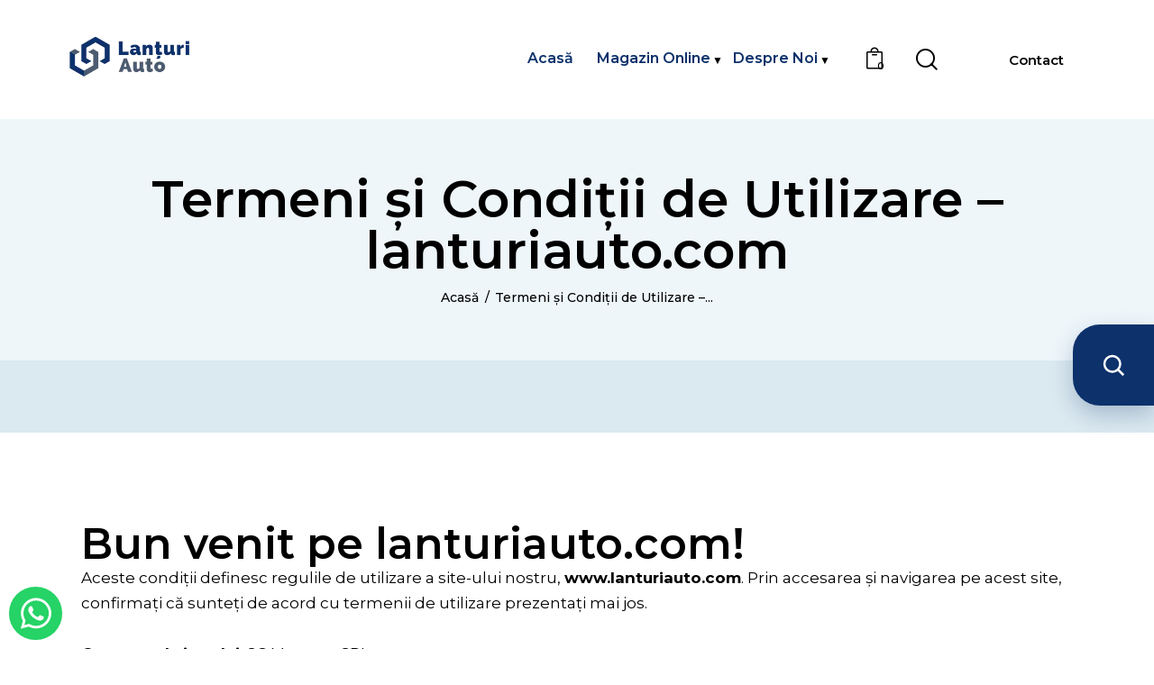

--- FILE ---
content_type: text/html; charset=UTF-8
request_url: https://lanturiauto.com/termeni-si-conditii/
body_size: 29889
content:
<!DOCTYPE html>
<html lang="ro-RO" class="no-js scheme_light">

<head>
	<script>navigator.userAgent.match(/iPad|iPhone|iPod/i) != null && window.name != '' && top.location != window.location && (top.location.href = window.location.href);</script>			<meta charset="UTF-8">
					<meta name="viewport" content="width=device-width, initial-scale=1">
		<meta name="format-detection" content="telephone=no">
		<link rel="profile" href="//gmpg.org/xfn/11">
		<title>Termeni și Condiții - - LanturiAuto.com</title>
<meta name="dc.title" content="Termeni și Condiții - - LanturiAuto.com">
<meta name="dc.description" content="Termeni și condiții generale de utilizare al paginii web lanturiauto.com.">
<meta name="dc.relation" content="https://lanturiauto.com/termeni-si-conditii/">
<meta name="dc.source" content="https://lanturiauto.com/">
<meta name="dc.language" content="ro_RO">
<meta name="description" content="Termeni și condiții generale de utilizare al paginii web lanturiauto.com.">
<meta name="robots" content="index, follow, max-snippet:-1, max-image-preview:large, max-video-preview:-1">
<link rel="canonical" href="https://lanturiauto.com/termeni-si-conditii/">
<meta property="og:url" content="https://lanturiauto.com/termeni-si-conditii/">
<meta property="og:site_name" content="Lanturi Auto">
<meta property="og:locale" content="ro_RO">
<meta property="og:type" content="article">
<meta property="article:author" content="https://www.facebook.com/lanturiauto/">
<meta property="article:publisher" content="https://www.facebook.com/lanturiauto/">
<meta property="og:title" content="Termeni și Condiții - - LanturiAuto.com">
<meta property="og:description" content="Termeni și condiții generale de utilizare al paginii web lanturiauto.com.">
<meta property="og:image" content="https://lanturiauto.com/wp-content/uploads/2025/11/lanturiauto.com-OG.jpg">
<meta property="og:image:secure_url" content="https://lanturiauto.com/wp-content/uploads/2025/11/lanturiauto.com-OG.jpg">
<meta property="og:image:width" content="1200">
<meta property="og:image:height" content="628">
<meta property="fb:pages" content="1037268493049749">
<meta name="twitter:card" content="summary">
<meta name="twitter:title" content="Termeni și Condiții - - LanturiAuto.com">
<meta name="twitter:description" content="Termeni și condiții generale de utilizare al paginii web lanturiauto.com.">
<link rel='dns-prefetch' href='//fonts.googleapis.com' />
<link rel="alternate" type="application/rss+xml" title="Lanturi Auto &raquo; Flux" href="https://lanturiauto.com/feed/" />
<link rel="alternate" type="application/rss+xml" title="Lanturi Auto &raquo; Flux comentarii" href="https://lanturiauto.com/comments/feed/" />
<link rel="alternate" title="oEmbed (JSON)" type="application/json+oembed" href="https://lanturiauto.com/wp-json/oembed/1.0/embed?url=https%3A%2F%2Flanturiauto.com%2Ftermeni-si-conditii%2F" />
<link rel="alternate" title="oEmbed (XML)" type="text/xml+oembed" href="https://lanturiauto.com/wp-json/oembed/1.0/embed?url=https%3A%2F%2Flanturiauto.com%2Ftermeni-si-conditii%2F&#038;format=xml" />
			<meta property="og:type" content="article" />
			<meta property="og:url" content="https://lanturiauto.com/termeni-si-conditii/" />
			<meta property="og:title" content="Termeni și Condiții de Utilizare – lanturiauto.com" />
			<meta property="og:description" content="Bun venit pe lanturiauto.com!
Aceste condiții definesc regulile de utilizare a site-ului nostru, www.lanturiauto.com. Prin accesarea și navigarea pe acest site, confirmați că sunteți de acord cu termenii de utilizare prezentați mai jos.

Operatorul site-ului: SC Manmat SRL
1. Drepturile de Proprietate Intelectuală (Conținutul Site-ului)
Deținerea Conținutului

 	SC Manmat SRL deține drepturile complete asupra conținutului, structurii, aplicațiilor software" />  
			<style id='wp-img-auto-sizes-contain-inline-css' type='text/css'>
img:is([sizes=auto i],[sizes^="auto," i]){contain-intrinsic-size:3000px 1500px}
/*# sourceURL=wp-img-auto-sizes-contain-inline-css */
</style>

<link property="stylesheet" rel='stylesheet' id='trx_addons-icons-css' href='https://lanturiauto.com/wp-content/plugins/trx_addons/css/font-icons/css/trx_addons_icons.css' type='text/css' media='all' />
<link property="stylesheet" rel='stylesheet' id='qw_extensions-icons-css' href='https://lanturiauto.com/wp-content/plugins/trx_addons/addons/qw-extension/css/font-icons/css/qw_extension_icons.css' type='text/css' media='all' />
<link property="stylesheet" rel='stylesheet' id='carz-font-google_fonts-css' href='https://fonts.googleapis.com/css2?family=Montserrat:wght@200..800&#038;subset=latin,latin-ext&#038;display=swap' type='text/css' media='all' />
<link property="stylesheet" rel='stylesheet' id='carz-fontello-css' href='https://lanturiauto.com/wp-content/themes/carz/skins/default/css/font-icons/css/fontello.css' type='text/css' media='all' />
<style id='wpseopress-local-business-style-inline-css' type='text/css'>
span.wp-block-wpseopress-local-business-field{margin-right:8px}

/*# sourceURL=https://lanturiauto.com/wp-content/plugins/wp-seopress-pro/public/editor/blocks/local-business/style-index.css */
</style>
<style id='wpseopress-table-of-contents-style-inline-css' type='text/css'>
.wp-block-wpseopress-table-of-contents li.active>a{font-weight:bold}

/*# sourceURL=https://lanturiauto.com/wp-content/plugins/wp-seopress-pro/public/editor/blocks/table-of-contents/style-index.css */
</style>
<link property="stylesheet" rel='stylesheet' id='magnific-popup-css' href='https://lanturiauto.com/wp-content/plugins/trx_addons/js/magnific/magnific-popup.min.css' type='text/css' media='all' />
<link property="stylesheet" rel='stylesheet' id='woocommerce-layout-css' href='https://lanturiauto.com/wp-content/plugins/woocommerce/assets/css/woocommerce-layout.css?ver=10.4.2' type='text/css' media='all' />
<link property="stylesheet" rel='stylesheet' id='woocommerce-smallscreen-css' href='https://lanturiauto.com/wp-content/plugins/woocommerce/assets/css/woocommerce-smallscreen.css?ver=10.4.2' type='text/css' media='only screen and (max-width: 768px)' />
<link property="stylesheet" rel='stylesheet' id='woocommerce-general-css' href='https://lanturiauto.com/wp-content/plugins/woocommerce/assets/css/woocommerce.css?ver=10.4.2' type='text/css' media='all' />
<style id='woocommerce-inline-inline-css' type='text/css'>
.woocommerce form .form-row .required { visibility: visible; }
/*# sourceURL=woocommerce-inline-inline-css */
</style>
<link property="stylesheet" rel='stylesheet' id='slick-css' href='https://lanturiauto.com/wp-content/plugins/woo-smart-quick-view/assets/libs/slick/slick.css?ver=6.9' type='text/css' media='all' />
<link property="stylesheet" rel='stylesheet' id='perfect-scrollbar-css' href='https://lanturiauto.com/wp-content/plugins/woo-smart-quick-view/assets/libs/perfect-scrollbar/css/perfect-scrollbar.min.css?ver=6.9' type='text/css' media='all' />
<link property="stylesheet" rel='stylesheet' id='perfect-scrollbar-wpc-css' href='https://lanturiauto.com/wp-content/plugins/woo-smart-quick-view/assets/libs/perfect-scrollbar/css/custom-theme.css?ver=6.9' type='text/css' media='all' />
<link property="stylesheet" rel='stylesheet' id='woosq-feather-css' href='https://lanturiauto.com/wp-content/plugins/woo-smart-quick-view/assets/libs/feather/feather.css?ver=6.9' type='text/css' media='all' />
<link property="stylesheet" rel='stylesheet' id='woosq-frontend-css' href='https://lanturiauto.com/wp-content/plugins/woo-smart-quick-view/assets/css/frontend.css?ver=4.2.8' type='text/css' media='all' />

<link property="stylesheet" rel='stylesheet' id='elementor-frontend-css' href='https://lanturiauto.com/wp-content/uploads/elementor/css/custom-frontend.min.css?ver=1765914576' type='text/css' media='all' />
<style id='elementor-frontend-inline-css' type='text/css'>
.elementor-kit-78{--e-global-color-primary:#0C316B;--e-global-color-secondary:#54595F;--e-global-color-text:#0D161F;--e-global-color-accent:#7DC9DC;--e-global-typography-primary-font-family:"Roboto";--e-global-typography-primary-font-weight:600;--e-global-typography-secondary-font-family:"Roboto Slab";--e-global-typography-secondary-font-weight:400;--e-global-typography-text-font-family:"Roboto";--e-global-typography-text-font-weight:400;--e-global-typography-accent-font-family:"Roboto";--e-global-typography-accent-font-weight:500;}.elementor-kit-78 button,.elementor-kit-78 input[type="button"],.elementor-kit-78 input[type="submit"],.elementor-kit-78 .elementor-button{background-color:#0C316B;font-size:21px;color:#FFFFFF;border-style:solid;border-width:2px 2px 2px 2px;border-color:#0C316B;border-radius:4px 4px 4px 4px;padding:15px 30px 15px 30px;}.elementor-kit-78 button:hover,.elementor-kit-78 button:focus,.elementor-kit-78 input[type="button"]:hover,.elementor-kit-78 input[type="button"]:focus,.elementor-kit-78 input[type="submit"]:hover,.elementor-kit-78 input[type="submit"]:focus,.elementor-kit-78 .elementor-button:hover,.elementor-kit-78 .elementor-button:focus{background-color:#FFFFFF;color:#0C316B;}.elementor-section.elementor-section-boxed > .elementor-container{max-width:1305px;}.e-con{--container-max-width:1305px;--container-default-padding-top:0px;--container-default-padding-right:15px;--container-default-padding-bottom:0px;--container-default-padding-left:15px;}.elementor-widget:not(:last-child){margin-block-end:20px;}.elementor-element{--widgets-spacing:20px 20px;--widgets-spacing-row:20px;--widgets-spacing-column:20px;}{}.sc_layouts_title_caption{display:var(--page-title-display);}@media(max-width:1300px){.elementor-section.elementor-section-boxed > .elementor-container{max-width:1024px;}.e-con{--container-max-width:1024px;}}@media(max-width:767px){.elementor-section.elementor-section-boxed > .elementor-container{max-width:767px;}.e-con{--container-max-width:767px;--container-default-padding-top:0px;--container-default-padding-right:10px;--container-default-padding-bottom:0px;--container-default-padding-left:10px;}}
.elementor-6417 .elementor-element.elementor-element-adc830a{--display:flex;}.elementor-6417 .elementor-element.elementor-element-adc830a .trx_addons_bg_text{z-index:0;}.elementor-6417 .elementor-element.elementor-element-adc830a .trx_addons_bg_text.trx_addons_marquee_wrap:not(.trx_addons_marquee_reverse) .trx_addons_marquee_element{padding-right:50px;}.elementor-6417 .elementor-element.elementor-element-adc830a .trx_addons_bg_text.trx_addons_marquee_wrap.trx_addons_marquee_reverse .trx_addons_marquee_element{padding-left:50px;}.elementor-6417 .elementor-element.elementor-element-72443ba{text-align:left;}.elementor-6417 .elementor-element.elementor-element-5e35049 > .elementor-widget-container{margin:30px 0px 0px 0px;}.elementor-6417 .elementor-element.elementor-element-deacc8d > .elementor-widget-container{margin:30px 0px 0px 0px;}.elementor-6417 .elementor-element.elementor-element-ab13bbd > .elementor-widget-container{margin:30px 0px 0px 0px;}.elementor-6417 .elementor-element.elementor-element-1b171a7 > .elementor-widget-container{margin:30px 0px 0px 0px;}.elementor-6417 .elementor-element.elementor-element-170f3b5 > .elementor-widget-container{margin:30px 0px 0px 0px;}
/*# sourceURL=elementor-frontend-inline-css */
</style>
<link property="stylesheet" rel='stylesheet' id='widget-heading-css' href='https://lanturiauto.com/wp-content/plugins/elementor/assets/css/widget-heading.min.css?ver=3.33.3' type='text/css' media='all' />
<style id="elementor-post-1244">.elementor-1244 .elementor-element.elementor-element-761a900 > .elementor-container > .elementor-column > .elementor-widget-wrap{align-content:center;align-items:center;}.elementor-1244 .elementor-element.elementor-element-761a900:not(.elementor-motion-effects-element-type-background), .elementor-1244 .elementor-element.elementor-element-761a900 > .elementor-motion-effects-container > .elementor-motion-effects-layer{background-color:#FFFFFF;}.elementor-1244 .elementor-element.elementor-element-761a900 .trx_addons_bg_text{z-index:0;}.elementor-1244 .elementor-element.elementor-element-761a900 .trx_addons_bg_text.trx_addons_marquee_wrap:not(.trx_addons_marquee_reverse) .trx_addons_marquee_element{padding-right:50px;}.elementor-1244 .elementor-element.elementor-element-761a900 .trx_addons_bg_text.trx_addons_marquee_wrap.trx_addons_marquee_reverse .trx_addons_marquee_element{padding-left:50px;}.elementor-1244 .elementor-element.elementor-element-761a900{transition:background 0.3s, border 0.3s, border-radius 0.3s, box-shadow 0.3s;padding:30px 70px 30px 70px;}.elementor-1244 .elementor-element.elementor-element-761a900 > .elementor-background-overlay{transition:background 0.3s, border-radius 0.3s, opacity 0.3s;}.elementor-1244 .elementor-element.elementor-element-89d1824 > .elementor-widget-container{margin:-6px 0px 0px 0px;}.elementor-1244 .elementor-element.elementor-element-89d1824 .logo_image{max-height:54px;}.elementor-1244 .elementor-element.elementor-element-89340f0 > .elementor-widget-container{margin:-5px 0px 0px 15px;}.elementor-1244 .elementor-element.elementor-element-c758800 > .elementor-widget-container{margin:-4px 0px 0px 10px;}.elementor-1244 .elementor-element.elementor-element-c5ed467 > .elementor-widget-container{margin:0vw 0vw 0vw 2vw;}.elementor-1244 .elementor-element.elementor-element-7c038b6 > .elementor-container > .elementor-column > .elementor-widget-wrap{align-content:center;align-items:center;}.elementor-1244 .elementor-element.elementor-element-7c038b6:not(.elementor-motion-effects-element-type-background), .elementor-1244 .elementor-element.elementor-element-7c038b6 > .elementor-motion-effects-container > .elementor-motion-effects-layer{background-color:#FFFFFF;}.elementor-1244 .elementor-element.elementor-element-7c038b6 .trx_addons_bg_text{z-index:0;}.elementor-1244 .elementor-element.elementor-element-7c038b6 .trx_addons_bg_text.trx_addons_marquee_wrap:not(.trx_addons_marquee_reverse) .trx_addons_marquee_element{padding-right:50px;}.elementor-1244 .elementor-element.elementor-element-7c038b6 .trx_addons_bg_text.trx_addons_marquee_wrap.trx_addons_marquee_reverse .trx_addons_marquee_element{padding-left:50px;}.elementor-1244 .elementor-element.elementor-element-7c038b6{box-shadow:0px 1px 10px 0px rgba(0, 0, 0, 0.05);transition:background 0.3s, border 0.3s, border-radius 0.3s, box-shadow 0.3s;padding:5px 70px 5px 70px;}.elementor-1244 .elementor-element.elementor-element-7c038b6 > .elementor-background-overlay{transition:background 0.3s, border-radius 0.3s, opacity 0.3s;}.elementor-1244 .elementor-element.elementor-element-cc7f110 > .elementor-widget-container{margin:-6px 0px 0px 0px;}.elementor-1244 .elementor-element.elementor-element-cc7f110 .logo_image{max-height:48px;}.elementor-1244 .elementor-element.elementor-element-b53606c > .elementor-widget-container{margin:-5px 0px 0px 15px;}.elementor-1244 .elementor-element.elementor-element-36753d8 > .elementor-widget-container{margin:-4px 0px 0px 10px;}.elementor-1244 .elementor-element.elementor-element-6d6f049 > .elementor-widget-container{margin:0vw 0vw 0vw 2vw;}.elementor-1244 .elementor-element.elementor-element-e5b68b6 > .elementor-container > .elementor-column > .elementor-widget-wrap{align-content:center;align-items:center;}.elementor-1244 .elementor-element.elementor-element-e5b68b6:not(.elementor-motion-effects-element-type-background), .elementor-1244 .elementor-element.elementor-element-e5b68b6 > .elementor-motion-effects-container > .elementor-motion-effects-layer{background-color:#FFFFFF;}.elementor-1244 .elementor-element.elementor-element-e5b68b6 .trx_addons_bg_text{z-index:0;}.elementor-1244 .elementor-element.elementor-element-e5b68b6 .trx_addons_bg_text.trx_addons_marquee_wrap:not(.trx_addons_marquee_reverse) .trx_addons_marquee_element{padding-right:50px;}.elementor-1244 .elementor-element.elementor-element-e5b68b6 .trx_addons_bg_text.trx_addons_marquee_wrap.trx_addons_marquee_reverse .trx_addons_marquee_element{padding-left:50px;}.elementor-1244 .elementor-element.elementor-element-e5b68b6{transition:background 0.3s, border 0.3s, border-radius 0.3s, box-shadow 0.3s;padding:10px 30px 10px 30px;}.elementor-1244 .elementor-element.elementor-element-e5b68b6 > .elementor-background-overlay{transition:background 0.3s, border-radius 0.3s, opacity 0.3s;}.elementor-1244 .elementor-element.elementor-element-1371bec > .elementor-widget-container{margin:-6px 0px 0px 0px;}.elementor-1244 .elementor-element.elementor-element-1371bec .logo_image{max-height:36px;}.elementor-1244 .elementor-element.elementor-element-5ff77ef > .elementor-widget-container{margin:-5px 0px 0px 0px;}.elementor-1244 .elementor-element.elementor-element-b6fa875 > .elementor-widget-container{margin:-4px 0px 0px 5px;}.elementor-1244 .elementor-element.elementor-element-d1cfdd9 > .elementor-widget-container{margin:-4px 0px 0px 5px;}.elementor-1244 .elementor-element.elementor-element-8a14c24 > .elementor-widget-container{margin:0px 0px 0px 15px;}.elementor-1244 .elementor-element.elementor-element-bc1b883:not(.elementor-motion-effects-element-type-background), .elementor-1244 .elementor-element.elementor-element-bc1b883 > .elementor-motion-effects-container > .elementor-motion-effects-layer{background-color:#EEF6FA;}.elementor-1244 .elementor-element.elementor-element-bc1b883 .trx_addons_bg_text{z-index:0;}.elementor-1244 .elementor-element.elementor-element-bc1b883 .trx_addons_bg_text.trx_addons_marquee_wrap:not(.trx_addons_marquee_reverse) .trx_addons_marquee_element{padding-right:50px;}.elementor-1244 .elementor-element.elementor-element-bc1b883 .trx_addons_bg_text.trx_addons_marquee_wrap.trx_addons_marquee_reverse .trx_addons_marquee_element{padding-left:50px;}.elementor-1244 .elementor-element.elementor-element-bc1b883{transition:background 0.3s, border 0.3s, border-radius 0.3s, box-shadow 0.3s;}.elementor-1244 .elementor-element.elementor-element-bc1b883 > .elementor-background-overlay{transition:background 0.3s, border-radius 0.3s, opacity 0.3s;}.elementor-1244 .elementor-element.elementor-element-c1e8f34{--spacer-size:72px;}.elementor-1244 .elementor-element.elementor-element-ee1e8e2 .sc_layouts_title{min-height:0px;}.elementor-1244 .elementor-element.elementor-element-cb2218e{--spacer-size:72px;}.elementor-1244 .elementor-element.elementor-element-24cad89:not(.elementor-motion-effects-element-type-background), .elementor-1244 .elementor-element.elementor-element-24cad89 > .elementor-motion-effects-container > .elementor-motion-effects-layer{background-color:#DBE9F0;}.elementor-1244 .elementor-element.elementor-element-24cad89 .trx_addons_bg_text{z-index:0;}.elementor-1244 .elementor-element.elementor-element-24cad89 .trx_addons_bg_text.trx_addons_marquee_wrap:not(.trx_addons_marquee_reverse) .trx_addons_marquee_element{padding-right:50px;}.elementor-1244 .elementor-element.elementor-element-24cad89 .trx_addons_bg_text.trx_addons_marquee_wrap.trx_addons_marquee_reverse .trx_addons_marquee_element{padding-left:50px;}.elementor-1244 .elementor-element.elementor-element-24cad89{transition:background 0.3s, border 0.3s, border-radius 0.3s, box-shadow 0.3s;}.elementor-1244 .elementor-element.elementor-element-24cad89 > .elementor-background-overlay{transition:background 0.3s, border-radius 0.3s, opacity 0.3s;}.elementor-1244 .elementor-element.elementor-element-076a541{--spacer-size:40px;}.elementor-1244 .elementor-element.elementor-element-2b7c9ad > .elementor-widget-container{padding:21px 0px 21px 0px;}.elementor-1244 .elementor-element.elementor-element-2b7c9ad{text-align:center;font-weight:600;color:#000000;}.elementor-1244 .elementor-element.elementor-element-1fe7117{--spacer-size:40px;}.trx-addons-layout--edit-mode .trx-addons-layout__inner{background-color:var(--theme-color-bg_color);}.trx-addons-layout--single-preview .trx-addons-layout__inner{background-color:var(--theme-color-bg_color);}@media(max-width:1300px){.elementor-1244 .elementor-element.elementor-element-c1e8f34{--spacer-size:60px;}.elementor-1244 .elementor-element.elementor-element-cb2218e{--spacer-size:60px;}}@media(min-width:768px){.elementor-1244 .elementor-element.elementor-element-f912ee2{width:13.923%;}.elementor-1244 .elementor-element.elementor-element-4d4e22b{width:85.743%;}.elementor-1244 .elementor-element.elementor-element-6fc1484{width:12.743%;}.elementor-1244 .elementor-element.elementor-element-9e3fa1e{width:86.923%;}}@media(max-width:767px){.elementor-1244 .elementor-element.elementor-element-e5b68b6{padding:15px 20px 15px 20px;}.elementor-1244 .elementor-element.elementor-element-39f7f05{width:50%;}.elementor-1244 .elementor-element.elementor-element-1371bec > .elementor-widget-container{margin:-4px 0px 0px 0px;}.elementor-1244 .elementor-element.elementor-element-10875ab{width:50%;}.elementor-1244 .elementor-element.elementor-element-5ff77ef > .elementor-widget-container{margin:-4px 0px 0px 0px;}.elementor-1244 .elementor-element.elementor-element-b6fa875 > .elementor-widget-container{margin:-3px 0px 0px 0px;}.elementor-1244 .elementor-element.elementor-element-d1cfdd9 > .elementor-widget-container{margin:-3px 0px 0px 0px;}.elementor-1244 .elementor-element.elementor-element-c1e8f34{--spacer-size:50px;}.elementor-1244 .elementor-element.elementor-element-cb2218e{--spacer-size:50px;}.elementor-1244 .elementor-element.elementor-element-076a541{--spacer-size:30px;}.elementor-1244 .elementor-element.elementor-element-1fe7117{--spacer-size:30px;}}</style>
<style id="elementor-post-1737">.elementor-1737 .elementor-element.elementor-element-54bcc430:not(.elementor-motion-effects-element-type-background), .elementor-1737 .elementor-element.elementor-element-54bcc430 > .elementor-motion-effects-container > .elementor-motion-effects-layer{background-color:#0D161F;}.elementor-1737 .elementor-element.elementor-element-54bcc430 .trx_addons_bg_text{z-index:0;}.elementor-1737 .elementor-element.elementor-element-54bcc430 .trx_addons_bg_text.trx_addons_marquee_wrap:not(.trx_addons_marquee_reverse) .trx_addons_marquee_element{padding-right:50px;}.elementor-1737 .elementor-element.elementor-element-54bcc430 .trx_addons_bg_text.trx_addons_marquee_wrap.trx_addons_marquee_reverse .trx_addons_marquee_element{padding-left:50px;}.elementor-1737 .elementor-element.elementor-element-54bcc430{transition:background 0.3s, border 0.3s, border-radius 0.3s, box-shadow 0.3s;padding:0px 0px 0px 0px;}.elementor-1737 .elementor-element.elementor-element-54bcc430 > .elementor-background-overlay{transition:background 0.3s, border-radius 0.3s, opacity 0.3s;}.elementor-1737 .elementor-element.elementor-element-4770ca20{--spacer-size:50px;}.elementor-1737 .elementor-element.elementor-element-27432192{width:var( --container-widget-width, 550px );max-width:550px;--container-widget-width:550px;--container-widget-flex-grow:0;}.elementor-1737 .elementor-element.elementor-element-27432192 .sc_item_title_text{-webkit-text-stroke-width:0px;}.elementor-1737 .elementor-element.elementor-element-27432192 .sc_item_title_text2{-webkit-text-stroke-width:0px;}.elementor-1737 .elementor-element.elementor-element-9b61c69{--spacer-size:60px;}.elementor-1737 .elementor-element.elementor-element-1b4f91cc:not(.elementor-motion-effects-element-type-background), .elementor-1737 .elementor-element.elementor-element-1b4f91cc > .elementor-motion-effects-container > .elementor-motion-effects-layer{background-color:#0D161F;}.elementor-1737 .elementor-element.elementor-element-1b4f91cc .trx_addons_bg_text{z-index:0;}.elementor-1737 .elementor-element.elementor-element-1b4f91cc .trx_addons_bg_text.trx_addons_marquee_wrap:not(.trx_addons_marquee_reverse) .trx_addons_marquee_element{padding-right:50px;}.elementor-1737 .elementor-element.elementor-element-1b4f91cc .trx_addons_bg_text.trx_addons_marquee_wrap.trx_addons_marquee_reverse .trx_addons_marquee_element{padding-left:50px;}.elementor-1737 .elementor-element.elementor-element-1b4f91cc{transition:background 0.3s, border 0.3s, border-radius 0.3s, box-shadow 0.3s;padding:0px 0px 30px 0px;}.elementor-1737 .elementor-element.elementor-element-1b4f91cc > .elementor-background-overlay{transition:background 0.3s, border-radius 0.3s, opacity 0.3s;}.elementor-1737 .elementor-element.elementor-element-6632aae3 .sc_item_title_text{-webkit-text-stroke-width:0px;}.elementor-1737 .elementor-element.elementor-element-6632aae3 .sc_item_title_text2{-webkit-text-stroke-width:0px;}.elementor-1737 .elementor-element.elementor-element-e6ed0d{--spacer-size:6px;}.elementor-1737 .elementor-element.elementor-element-2d30ee8e{width:var( --container-widget-width, 210px );max-width:210px;--container-widget-width:210px;--container-widget-flex-grow:0;}.elementor-1737 .elementor-element.elementor-element-4a5495d .sc_item_title_text{-webkit-text-stroke-width:0px;}.elementor-1737 .elementor-element.elementor-element-4a5495d .sc_item_title_text2{-webkit-text-stroke-width:0px;}.elementor-1737 .elementor-element.elementor-element-24ea9f3b{--spacer-size:6px;}.elementor-1737 .elementor-element.elementor-element-5a48d28e{--spacer-size:6px;}.elementor-1737 .elementor-element.elementor-element-28378ccf .sc_item_title_text{-webkit-text-stroke-width:0px;}.elementor-1737 .elementor-element.elementor-element-28378ccf .sc_item_title_text2{-webkit-text-stroke-width:0px;}.elementor-1737 .elementor-element.elementor-element-477aa18f .sc_item_title_text{-webkit-text-stroke-width:0px;}.elementor-1737 .elementor-element.elementor-element-477aa18f .sc_item_title_text2{-webkit-text-stroke-width:0px;}.elementor-1737 .elementor-element.elementor-element-2d802249{--spacer-size:6px;}.elementor-1737 .elementor-element.elementor-element-47e889e0 .sc_item_title_text{-webkit-text-stroke-width:0px;}.elementor-1737 .elementor-element.elementor-element-47e889e0 .sc_item_title_text2{-webkit-text-stroke-width:0px;}.elementor-1737 .elementor-element.elementor-element-718a79a > .elementor-widget-container{margin:30px 0px 0px 0px;}.elementor-1737 .elementor-element.elementor-element-718a79a .sc_item_title_text{-webkit-text-stroke-width:0px;}.elementor-1737 .elementor-element.elementor-element-718a79a .sc_item_title_text2{-webkit-text-stroke-width:0px;}.elementor-1737 .elementor-element.elementor-element-5da10d5{--display:flex;--flex-direction:row;--container-widget-width:calc( ( 1 - var( --container-widget-flex-grow ) ) * 100% );--container-widget-height:100%;--container-widget-flex-grow:1;--container-widget-align-self:stretch;--flex-wrap-mobile:wrap;--justify-content:center;--align-items:center;--gap:0px 0px;--row-gap:0px;--column-gap:0px;--margin-top:0px;--margin-bottom:0px;--margin-left:0px;--margin-right:0px;--padding-top:0px;--padding-bottom:0px;--padding-left:0px;--padding-right:0px;}.elementor-1737 .elementor-element.elementor-element-5da10d5 .trx_addons_bg_text{z-index:0;}.elementor-1737 .elementor-element.elementor-element-5da10d5 .trx_addons_bg_text.trx_addons_marquee_wrap:not(.trx_addons_marquee_reverse) .trx_addons_marquee_element{padding-right:50px;}.elementor-1737 .elementor-element.elementor-element-5da10d5 .trx_addons_bg_text.trx_addons_marquee_wrap.trx_addons_marquee_reverse .trx_addons_marquee_element{padding-left:50px;}.elementor-1737 .elementor-element.elementor-element-f13c7e1{--display:flex;--flex-direction:row;--container-widget-width:initial;--container-widget-height:100%;--container-widget-flex-grow:1;--container-widget-align-self:stretch;--flex-wrap-mobile:wrap;--padding-top:0px;--padding-bottom:0px;--padding-left:0px;--padding-right:0px;}.elementor-1737 .elementor-element.elementor-element-f13c7e1 .trx_addons_bg_text{z-index:0;}.elementor-1737 .elementor-element.elementor-element-f13c7e1 .trx_addons_bg_text.trx_addons_marquee_wrap:not(.trx_addons_marquee_reverse) .trx_addons_marquee_element{padding-right:50px;}.elementor-1737 .elementor-element.elementor-element-f13c7e1 .trx_addons_bg_text.trx_addons_marquee_wrap.trx_addons_marquee_reverse .trx_addons_marquee_element{padding-left:50px;}.elementor-1737 .elementor-element.elementor-element-0a9b8d2 img{width:36px;}.elementor-1737 .elementor-element.elementor-element-e0d6f08 img{width:36px;}.elementor-1737 .elementor-element.elementor-element-305860a7:not(.elementor-motion-effects-element-type-background), .elementor-1737 .elementor-element.elementor-element-305860a7 > .elementor-motion-effects-container > .elementor-motion-effects-layer{background-color:#0D161F;}.elementor-1737 .elementor-element.elementor-element-305860a7 .trx_addons_bg_text{z-index:0;}.elementor-1737 .elementor-element.elementor-element-305860a7 .trx_addons_bg_text.trx_addons_marquee_wrap:not(.trx_addons_marquee_reverse) .trx_addons_marquee_element{padding-right:50px;}.elementor-1737 .elementor-element.elementor-element-305860a7 .trx_addons_bg_text.trx_addons_marquee_wrap.trx_addons_marquee_reverse .trx_addons_marquee_element{padding-left:50px;}.elementor-1737 .elementor-element.elementor-element-305860a7{transition:background 0.3s, border 0.3s, border-radius 0.3s, box-shadow 0.3s;padding:0px 0px 0px 0px;}.elementor-1737 .elementor-element.elementor-element-305860a7 > .elementor-background-overlay{transition:background 0.3s, border-radius 0.3s, opacity 0.3s;}.elementor-1737 .elementor-element.elementor-element-194e2661{--spacer-size:14px;}.elementor-1737 .elementor-element.elementor-element-604533c0{--divider-border-style:solid;--divider-color:#282F37;--divider-border-width:1px;}.elementor-1737 .elementor-element.elementor-element-604533c0 .elementor-divider-separator{width:100%;}.elementor-1737 .elementor-element.elementor-element-604533c0 .elementor-divider{padding-block-start:10px;padding-block-end:10px;}.elementor-1737 .elementor-element.elementor-element-15038e92{--spacer-size:6px;}.elementor-1737 .elementor-element.elementor-element-764f1ccb{font-size:16px;line-height:1.2em;color:#9DA1A9;}.elementor-1737 .elementor-element.elementor-element-325c446b{--spacer-size:20px;}.elementor-1737 .elementor-element.elementor-element-12157a5{--grid-template-columns:repeat(0, auto);--icon-size:43px;--grid-column-gap:0px;--grid-row-gap:0px;}.elementor-1737 .elementor-element.elementor-element-12157a5 .elementor-widget-container{text-align:left;}.elementor-1737 .elementor-element.elementor-element-12157a5 .elementor-social-icon{--icon-padding:0em;}.trx-addons-layout--edit-mode .trx-addons-layout__inner{background-color:var(--theme-color-bg_color);}.trx-addons-layout--single-preview .trx-addons-layout__inner{background-color:var(--theme-color-bg_color);}@media(max-width:1300px){.elementor-1737 .elementor-element.elementor-element-27432192{--container-widget-width:400px;--container-widget-flex-grow:0;width:var( --container-widget-width, 400px );max-width:400px;}.elementor-1737 .elementor-element.elementor-element-9b61c69{--spacer-size:40px;}}@media(max-width:767px){.elementor-1737 .elementor-element.elementor-element-27432192{--container-widget-width:100%;--container-widget-flex-grow:0;width:var( --container-widget-width, 100% );max-width:100%;}.elementor-1737 .elementor-element.elementor-element-9b61c69{--spacer-size:20px;}.elementor-1737 .elementor-element.elementor-element-1eddb7fb > .elementor-element-populated{margin:20px 0px 0px 0px;--e-column-margin-right:0px;--e-column-margin-left:0px;}.elementor-1737 .elementor-element.elementor-element-68b0a003 > .elementor-element-populated{margin:20px 0px 0px 0px;--e-column-margin-right:0px;--e-column-margin-left:0px;}.elementor-1737 .elementor-element.elementor-element-9d429c4 > .elementor-element-populated{margin:20px 0px 0px 0px;--e-column-margin-right:0px;--e-column-margin-left:0px;}.elementor-1737 .elementor-element.elementor-element-325c446b{--spacer-size:12px;}}@media(min-width:768px){.elementor-1737 .elementor-element.elementor-element-212f7a7f{width:25.103%;}.elementor-1737 .elementor-element.elementor-element-1eddb7fb{width:22.048%;}.elementor-1737 .elementor-element.elementor-element-68b0a003{width:27.811%;}}@media(max-width:1300px) and (min-width:768px){.elementor-1737 .elementor-element.elementor-element-212f7a7f{width:25%;}.elementor-1737 .elementor-element.elementor-element-1eddb7fb{width:25%;}.elementor-1737 .elementor-element.elementor-element-68b0a003{width:18%;}.elementor-1737 .elementor-element.elementor-element-9d429c4{width:32%;}}</style>
<link property="stylesheet" rel='stylesheet' id='widget-spacer-css' href='https://lanturiauto.com/wp-content/plugins/elementor/assets/css/widget-spacer.min.css?ver=3.33.3' type='text/css' media='all' />
<link property="stylesheet" rel='stylesheet' id='widget-image-css' href='https://lanturiauto.com/wp-content/plugins/elementor/assets/css/widget-image.min.css?ver=3.33.3' type='text/css' media='all' />
<link property="stylesheet" rel='stylesheet' id='widget-divider-css' href='https://lanturiauto.com/wp-content/plugins/elementor/assets/css/widget-divider.min.css?ver=3.33.3' type='text/css' media='all' />
<link property="stylesheet" rel='stylesheet' id='widget-social-icons-css' href='https://lanturiauto.com/wp-content/plugins/elementor/assets/css/widget-social-icons.min.css?ver=3.33.3' type='text/css' media='all' />
<link property="stylesheet" rel='stylesheet' id='e-apple-webkit-css' href='https://lanturiauto.com/wp-content/uploads/elementor/css/custom-apple-webkit.min.css?ver=1765914576' type='text/css' media='all' />
<link property="stylesheet" rel='stylesheet' id='trx_addons-css' href='https://lanturiauto.com/wp-content/plugins/trx_addons/css/__styles.css' type='text/css' media='all' />
<link property="stylesheet" rel='stylesheet' id='trx_addons-woocommerce-css' href='https://lanturiauto.com/wp-content/plugins/trx_addons/components/api/woocommerce/woocommerce.css' type='text/css' media='all' />
<link property="stylesheet" rel='stylesheet' id='trx_addons-woocommerce-responsive-css' href='https://lanturiauto.com/wp-content/plugins/trx_addons/components/api/woocommerce/woocommerce.responsive.css' type='text/css' media='(max-width:1279px)' />
<link property="stylesheet" rel='stylesheet' id='trx_addons-sc_content-css' href='https://lanturiauto.com/wp-content/plugins/trx_addons/components/shortcodes/content/content.css' type='text/css' media='all' />
<link property="stylesheet" rel='stylesheet' id='trx_addons-sc_content-responsive-css' href='https://lanturiauto.com/wp-content/plugins/trx_addons/components/shortcodes/content/content.responsive.css' type='text/css' media='(max-width:1439px)' />
<link property="stylesheet" rel='stylesheet' id='trx_addons-sc_icons-css' href='https://lanturiauto.com/wp-content/plugins/trx_addons/components/shortcodes/icons/icons.css' type='text/css' media='all' />
<link property="stylesheet" rel='stylesheet' id='trx_addons_qw_extension-icons-css' href='https://lanturiauto.com/wp-content/plugins/trx_addons/addons/qw-extension/css/qw_extension_icons.css' type='text/css' media='all' />
<link property="stylesheet" rel='stylesheet' id='trx_addons_qw_extension-icons-responsive-css' href='https://lanturiauto.com/wp-content/plugins/trx_addons/addons/qw-extension/css/qw_extension_icons.responsive.css' type='text/css' media='all' />
<link property="stylesheet" rel='stylesheet' id='trx_addons-sc_icons-responsive-css' href='https://lanturiauto.com/wp-content/plugins/trx_addons/components/shortcodes/icons/icons.responsive.css' type='text/css' media='(max-width:1279px)' />
<link property="stylesheet" rel='stylesheet' id='trx_addons-animations-css' href='https://lanturiauto.com/wp-content/plugins/trx_addons/css/trx_addons.animations.css' type='text/css' media='all' />
<link property="stylesheet" rel='stylesheet' id='trx_addons-mouse-helper-css' href='https://lanturiauto.com/wp-content/plugins/trx_addons/addons/mouse-helper/mouse-helper.css' type='text/css' media='all' />



<link property="stylesheet" rel='stylesheet' id='main-styles-css' href='https://lanturiauto.com/wp-content/themes/carz-child/scss/custom.css?v=1765952882&#038;ver=6.9' type='text/css' media='all' />



<link href="//cdn-images.mailchimp.com/embedcode/classic-061523.css" rel="stylesheet" type="text/css">
<style>
.fwpl-layout, .fwpl-row {
    display: grid;
}
.fwpl-layout.el-umzsvc {
    grid-template-columns: repeat(1, 1fr);
    grid-gap: 10px;
}
.fwpl-btn {
    text-decoration: none;
}
.fwpl-row.el-wfa38 {
    grid-template-columns: 1fr;
}
@media (max-width: 480px) { 
    body .facetwp-template .fwpl-layout,  
    body .facetwp-template-static .fwpl-layout { grid-template-columns: 1fr; } 
} 

</style>
<link property="stylesheet" rel='stylesheet' id='wc-blocks-style-css' href='https://lanturiauto.com/wp-content/plugins/woocommerce/assets/client/blocks/wc-blocks.css?ver=wc-10.4.2' type='text/css' media='all' />






<style id='rs-plugin-settings-inline-css' type='text/css'>
#rs-demo-id {}
/*# sourceURL=rs-plugin-settings-inline-css */
</style>
<link href="https://lanturiauto.com/wp-content/plugins/facetwp/assets/css/front.css?ver=4.4.1" rel="stylesheet">
<link property="stylesheet" rel='stylesheet' id='carz-style-css' href='https://lanturiauto.com/wp-content/themes/carz/style.css' type='text/css' media='all' />
<link property="stylesheet" rel='stylesheet' id='mediaelement-css' href='https://lanturiauto.com/wp-includes/js/mediaelement/mediaelementplayer-legacy.min.css?ver=4.2.17' type='text/css' media='all' />
<link property="stylesheet" rel='stylesheet' id='wp-mediaelement-css' href='https://lanturiauto.com/wp-includes/js/mediaelement/wp-mediaelement.min.css?ver=6.9' type='text/css' media='all' />
<link property="stylesheet" rel='stylesheet' id='carz-skin-default-css' href='https://lanturiauto.com/wp-content/themes/carz/skins/default/css/style.css' type='text/css' media='all' />
<link property="stylesheet" rel='stylesheet' id='carz-plugins-css' href='https://lanturiauto.com/wp-content/themes/carz/skins/default/css/__plugins.css' type='text/css' media='all' />
<link property="stylesheet" rel='stylesheet' id='carz-custom-css' href='https://lanturiauto.com/wp-content/themes/carz/skins/default/css/__custom.css' type='text/css' media='all' />
<link property="stylesheet" rel='stylesheet' id='carz-woocommerce-css' href='https://lanturiauto.com/wp-content/themes/carz/skins/default/plugins/woocommerce/woocommerce.css' type='text/css' media='all' />
<link property="stylesheet" rel='stylesheet' id='carz-woocommerce-responsive-css' href='https://lanturiauto.com/wp-content/themes/carz/skins/default/plugins/woocommerce/woocommerce-responsive.css' type='text/css' media='(max-width:1679px)' />
<link property="stylesheet" rel='stylesheet' id='carz-child-css' href='https://lanturiauto.com/wp-content/themes/carz-child/style.css' type='text/css' media='all' />
<link property="stylesheet" rel='stylesheet' id='trx_addons-responsive-css' href='https://lanturiauto.com/wp-content/plugins/trx_addons/css/__responsive.css' type='text/css' media='(max-width:1439px)' />
<link property="stylesheet" rel='stylesheet' id='trx_addons-mouse-helper-responsive-css' href='https://lanturiauto.com/wp-content/plugins/trx_addons/addons/mouse-helper/mouse-helper.responsive.css' type='text/css' media='(max-width:1279px)' />
<link property="stylesheet" rel='stylesheet' id='carz-responsive-css' href='https://lanturiauto.com/wp-content/themes/carz/skins/default/css/__responsive.css' type='text/css' media='(max-width:1679px)' />
<link property="stylesheet" rel='stylesheet' id='carz-trx-addons-extra-styles-css' href='https://lanturiauto.com/wp-content/themes/carz/skins/default/extra-styles.css' type='text/css' media='all' />
<link property="stylesheet" rel='stylesheet' id='elementor-gf-local-roboto-css' href='https://lanturiauto.com/wp-content/uploads/elementor/google-fonts/css/roboto.css?ver=1764191506' type='text/css' media='all' />
<link property="stylesheet" rel='stylesheet' id='elementor-gf-local-robotoslab-css' href='https://lanturiauto.com/wp-content/uploads/elementor/google-fonts/css/robotoslab.css?ver=1764191524' type='text/css' media='all' />
<script type="text/template" id="tmpl-variation-template">
	<div class="woocommerce-variation-description">{{{ data.variation.variation_description }}}</div>
	<div class="woocommerce-variation-price">{{{ data.variation.price_html }}}</div>
	<div class="woocommerce-variation-availability">{{{ data.variation.availability_html }}}</div>
</script>
<script type="text/template" id="tmpl-unavailable-variation-template">
	<p role="alert">Regret, acest produs nu este disponibil. Te rog alege altceva.</p>
</script>
<script type="text/javascript" src="https://lanturiauto.com/wp-includes/js/jquery/jquery.min.js?ver=3.7.1" id="jquery-core-js"></script>
<script type="text/javascript" id="jquery-core-js-after">
/* <![CDATA[ */
document.addEventListener('click',function(e){var b=e.target.closest('.trx_addons_scroll_to_top.scroll_to_top_style_default');if(!b)return;e.preventDefault();window.scrollTo({top:0,behavior:'smooth'})});
//# sourceURL=jquery-core-js-after
/* ]]> */
</script>
<script type="text/javascript" src="https://lanturiauto.com/wp-includes/js/jquery/jquery-migrate.min.js?ver=3.4.1" id="jquery-migrate-js"></script>
<script type="text/javascript" src="https://lanturiauto.com/wp-content/plugins/woocommerce/assets/js/js-cookie/js.cookie.min.js?ver=2.1.4-wc.10.4.2" id="wc-js-cookie-js"  data-wp-strategy=""></script>
<link rel="https://api.w.org/" href="https://lanturiauto.com/wp-json/" /><link rel="alternate" title="JSON" type="application/json" href="https://lanturiauto.com/wp-json/wp/v2/pages/6417" />    <style type="text/css">
        #showLockerDetails{
            font-size: 13px; 
            font-weight: bold;
            line-height: 22px;
        }
        .shipping-pickup-store td .title {
            float: left;
            line-height: 30px;
        }
        .shipping-pickup-store td span.text {
            float: right;
        }
        .shipping-pickup-store td span.description {
            clear: both;
        }
        .shipping-pickup-store td > span:not([class*="select"]) {
            display: block;
            font-size: 11px;
            font-weight: normal;
            line-height: 1.3;
            margin-bottom: 0;
            padding: 6px 0;
            text-align: justify;
        }

        [aria-labelledby="select2-shipping-pickup-store-select-container"]{
            height: 100% !important;
        }
        #locker_name, #locker_address{
            width:100%;
            border:0;
            pointer-events: none;
            resize: none;
        }
        #select2-shipping-pickup-store-select-container{
            word-wrap: break-word !important;
            text-overflow: inherit !important;
            white-space: normal !important;
        }

        #select2-shipping-pickup-store-select-results{
            max-height: 250px;
            overflow-y: auto;
            font-size: 12px;
        }
    </style>
    <meta name="ti-site-data" content="[base64]" />	<noscript><style>.woocommerce-product-gallery{ opacity: 1 !important; }</style></noscript>
	<meta name="generator" content="Elementor 3.33.3; features: e_font_icon_svg; settings: css_print_method-internal, google_font-enabled, font_display-auto">
			<style>
				.e-con.e-parent:nth-of-type(n+4):not(.e-lazyloaded):not(.e-no-lazyload),
				.e-con.e-parent:nth-of-type(n+4):not(.e-lazyloaded):not(.e-no-lazyload) * {
					background-image: none !important;
				}
				@media screen and (max-height: 1024px) {
					.e-con.e-parent:nth-of-type(n+3):not(.e-lazyloaded):not(.e-no-lazyload),
					.e-con.e-parent:nth-of-type(n+3):not(.e-lazyloaded):not(.e-no-lazyload) * {
						background-image: none !important;
					}
				}
				@media screen and (max-height: 640px) {
					.e-con.e-parent:nth-of-type(n+2):not(.e-lazyloaded):not(.e-no-lazyload),
					.e-con.e-parent:nth-of-type(n+2):not(.e-lazyloaded):not(.e-no-lazyload) * {
						background-image: none !important;
					}
				}
			</style>
			<meta name="generator" content="Powered by Slider Revolution 6.7.39 - responsive, Mobile-Friendly Slider Plugin for WordPress with comfortable drag and drop interface." />
<link rel="icon" href="https://lanturiauto.com/wp-content/uploads/2025/09/cropped-lanturi-auto-icon-32x32.webp" sizes="32x32" />
<link rel="icon" href="https://lanturiauto.com/wp-content/uploads/2025/09/cropped-lanturi-auto-icon-192x192.webp" sizes="192x192" />
<link rel="apple-touch-icon" href="https://lanturiauto.com/wp-content/uploads/2025/09/cropped-lanturi-auto-icon-180x180.webp" />
<meta name="msapplication-TileImage" content="https://lanturiauto.com/wp-content/uploads/2025/09/cropped-lanturi-auto-icon-270x270.webp" />
<script>function setREVStartSize(e){
			//window.requestAnimationFrame(function() {
				window.RSIW = window.RSIW===undefined ? window.innerWidth : window.RSIW;
				window.RSIH = window.RSIH===undefined ? window.innerHeight : window.RSIH;
				try {
					var pw = document.getElementById(e.c).parentNode.offsetWidth,
						newh;
					pw = pw===0 || isNaN(pw) || (e.l=="fullwidth" || e.layout=="fullwidth") ? window.RSIW : pw;
					e.tabw = e.tabw===undefined ? 0 : parseInt(e.tabw);
					e.thumbw = e.thumbw===undefined ? 0 : parseInt(e.thumbw);
					e.tabh = e.tabh===undefined ? 0 : parseInt(e.tabh);
					e.thumbh = e.thumbh===undefined ? 0 : parseInt(e.thumbh);
					e.tabhide = e.tabhide===undefined ? 0 : parseInt(e.tabhide);
					e.thumbhide = e.thumbhide===undefined ? 0 : parseInt(e.thumbhide);
					e.mh = e.mh===undefined || e.mh=="" || e.mh==="auto" ? 0 : parseInt(e.mh,0);
					if(e.layout==="fullscreen" || e.l==="fullscreen")
						newh = Math.max(e.mh,window.RSIH);
					else{
						e.gw = Array.isArray(e.gw) ? e.gw : [e.gw];
						for (var i in e.rl) if (e.gw[i]===undefined || e.gw[i]===0) e.gw[i] = e.gw[i-1];
						e.gh = e.el===undefined || e.el==="" || (Array.isArray(e.el) && e.el.length==0)? e.gh : e.el;
						e.gh = Array.isArray(e.gh) ? e.gh : [e.gh];
						for (var i in e.rl) if (e.gh[i]===undefined || e.gh[i]===0) e.gh[i] = e.gh[i-1];
											
						var nl = new Array(e.rl.length),
							ix = 0,
							sl;
						e.tabw = e.tabhide>=pw ? 0 : e.tabw;
						e.thumbw = e.thumbhide>=pw ? 0 : e.thumbw;
						e.tabh = e.tabhide>=pw ? 0 : e.tabh;
						e.thumbh = e.thumbhide>=pw ? 0 : e.thumbh;
						for (var i in e.rl) nl[i] = e.rl[i]<window.RSIW ? 0 : e.rl[i];
						sl = nl[0];
						for (var i in nl) if (sl>nl[i] && nl[i]>0) { sl = nl[i]; ix=i;}
						var m = pw>(e.gw[ix]+e.tabw+e.thumbw) ? 1 : (pw-(e.tabw+e.thumbw)) / (e.gw[ix]);
						newh =  (e.gh[ix] * m) + (e.tabh + e.thumbh);
					}
					var el = document.getElementById(e.c);
					if (el!==null && el) el.style.height = newh+"px";
					el = document.getElementById(e.c+"_wrapper");
					if (el!==null && el) {
						el.style.height = newh+"px";
						el.style.display = "block";
					}
				} catch(e){
					console.log("Failure at Presize of Slider:" + e)
				}
			//});
		  };</script>

<script async src='https://www.googletagmanager.com/gtag/js?id=G-TYJ57DP0DB'></script><script>
window.dataLayer = window.dataLayer || [];
function gtag(){dataLayer.push(arguments);}gtag('js', new Date());
gtag('set', 'cookie_domain', 'auto');
gtag('set', 'cookie_flags', 'SameSite=None;Secure');
window.addEventListener('load', function () {
        var links = document.querySelectorAll('a');
        for (let i = 0; i < links.length; i++) {
            links[i].addEventListener('click', function(e) {
                var n = this.href.includes('tel:');
                if (n === true) {
                    gtag('event', 'click', {'event_category': 'phone','event_label' : this.href.slice(4)});
                }
            });
        }
    });
 gtag('config', 'G-TYJ57DP0DB' , {});

 gtag('config', 'AW-837115595');

</script>

<style type="text/css" id="trx_addons-inline-styles-inline-css">.trx_addons_inline_1934849406 img.logo_image{max-height:54px;}.trx_addons_inline_913755942{width:388px;}.trx_addons_inline_1855349458 img.logo_image{max-height:48px;}.trx_addons_inline_2081032842 img.logo_image{max-height:36px;}</style></head>

<body class="wp-singular page-template-default page page-id-6417 wp-custom-logo wp-embed-responsive wp-theme-carz wp-child-theme-carz-child theme-carz woocommerce-no-js skin_default woo_extensions_present elementor-use-container scheme_light blog_mode_page body_style_wide is_single sidebar_hide expand_content trx_addons_present header_type_custom header_style_header-custom-1244 header_position_default menu_side_none no_layout fixed_blocks_sticky elementor-default elementor-kit-78 elementor-page elementor-page-6417">

	
	<div class="body_wrap" >

		
		<div class="page_wrap" >

			
							<a class="carz_skip_link skip_to_content_link" href="#content_skip_link_anchor" tabindex="0">Skip to content</a>
								<a class="carz_skip_link skip_to_footer_link" href="#footer_skip_link_anchor" tabindex="0">Skip to footer</a>

				<header class="top_panel top_panel_custom top_panel_custom_1244 top_panel_custom_the-header				 without_bg_image">
			<div data-elementor-type="cpt_layouts" data-elementor-id="1244" class="elementor elementor-1244">
						<section class="elementor-section elementor-top-section elementor-element elementor-element-761a900 elementor-section-full_width elementor-section-content-middle sc_layouts_row sc_layouts_row_type_compact scheme_light sc_layouts_hide_on_tablet sc_layouts_hide_on_mobile elementor-section-height-default elementor-section-height-default sc_fly_static" data-id="761a900" data-element_type="section" id="main_header_desktop" data-settings="{&quot;background_background&quot;:&quot;classic&quot;}">
						<div class="elementor-container elementor-column-gap-no">
					<div class="elementor-column elementor-col-33 elementor-top-column elementor-element elementor-element-f912ee2 sc_layouts_column_align_left sc_layouts_column sc_content_align_inherit sc_layouts_column_icons_position_left sc_fly_static" data-id="f912ee2" data-element_type="column" id="dektop_header_first_column">
			<div class="elementor-widget-wrap elementor-element-populated">
						<div class="sc_layouts_item elementor-element elementor-element-89d1824 sc_fly_static elementor-widget elementor-widget-trx_sc_layouts_logo" data-id="89d1824" data-element_type="widget" id="desktop_logo" data-widget_type="trx_sc_layouts_logo.default">
				<div class="elementor-widget-container">
					<a href="https://lanturiauto.com/"
	 id="desktop_logo_sc"	class="sc_layouts_logo sc_layouts_logo_default trx_addons_inline_1934849406" ><img class="logo_image"
					src="//lanturiauto.com/wp-content/uploads/2025/09/LanturiAuto-Logo.webp"
											srcset="//lanturiauto.com/wp-content/uploads/2025/09/LanturiAuto-Logo-retina-logo.webp 2x"
											alt="Lanturi Auto" width="272" height="100"></a>				</div>
				</div>
					</div>
		</div>
				<div class="elementor-column elementor-col-66 elementor-top-column elementor-element elementor-element-4d4e22b sc_layouts_column_align_right sc_layouts_column sc_content_align_inherit sc_layouts_column_icons_position_left sc_fly_static" data-id="4d4e22b" data-element_type="column" id="dektop_header_second_column">
			<div class="elementor-widget-wrap elementor-element-populated">
						<div class="sc_layouts_item elementor-element elementor-element-3b99552 sc_fly_static elementor-widget elementor-widget-trx_sc_layouts_menu" data-id="3b99552" data-element_type="widget" data-widget_type="trx_sc_layouts_menu.default">
				<div class="elementor-widget-container">
					<nav class="sc_layouts_menu sc_layouts_menu_default sc_layouts_menu_dir_horizontal menu_hover_zoom_line" data-animation-in="fadeInUpSmall" data-animation-out="fadeOutDownSmall" ><ul id="menu_main" class="sc_layouts_menu_nav menu_main_nav"><li id="menu-item-3282" class="menu-item menu-item-type-post_type menu-item-object-page menu-item-home menu-item-3282"><a href="https://lanturiauto.com/"><span>Acasă</span></a></li><li id="menu-item-6719" class="menu-item menu-item-type-post_type menu-item-object-page menu-item-has-children menu-item-6719"><a href="https://lanturiauto.com/cumpara/"><span>Magazin Online</span></a>
<ul class="sub-menu"><li id="menu-item-19921" class="menu-item menu-item-type-custom menu-item-object-custom menu-item-19921"><a href="/categorie-produs/lanturi-autoturisme/"><span>Lanțuri Autoturisme</span></a></li><li id="menu-item-19922" class="menu-item menu-item-type-custom menu-item-object-custom menu-item-19922"><a href="/categorie-produs/lanturi-camioane-si-autobuze"><span>Lanțuri Camioane &#038; Autobuze</span></a></li><li id="menu-item-19923" class="menu-item menu-item-type-custom menu-item-object-custom menu-item-19923"><a href="/categorie-produs/lanturi-utilaje-forestiere/"><span>Lanțuri Utilaje Forestiere</span></a></li><li id="menu-item-19924" class="menu-item menu-item-type-custom menu-item-object-custom menu-item-19924"><a href="/categorie-produs/lanturi-incaltaminte/"><span>Lanțuri Încălțăminte</span></a></li></ul>
</li><li id="menu-item-2130" class="menu-item menu-item-type-post_type menu-item-object-page menu-item-has-children menu-item-2130"><a href="https://lanturiauto.com/despre-noi/"><span>Despre Noi</span></a>
<ul class="sub-menu"><li id="menu-item-19092" class="menu-item menu-item-type-post_type menu-item-object-page menu-item-19092"><a href="https://lanturiauto.com/intrebari-frecvente-faq-lanturi-antiderapante-rud/"><span>Întrebări Frecvente</span></a></li></ul>
</li></ul></nav>				</div>
				</div>
				<div class="sc_layouts_item elementor-element elementor-element-89340f0 sc_fly_static elementor-widget elementor-widget-trx_sc_layouts_cart" data-id="89340f0" data-element_type="widget" data-widget_type="trx_sc_layouts_cart.default">
				<div class="elementor-widget-container">
					<div class="sc_layouts_cart sc_layouts_cart_market_woocommerce "  >
					<span class="sc_layouts_item_icon sc_layouts_cart_icon sc_icon_type_icons trx_addons_icon-basket"></span>
		
		<span class="sc_layouts_item_details sc_layouts_cart_details">
						<span class="sc_layouts_item_details_line2 sc_layouts_cart_totals">
				<span class="sc_layouts_cart_items" data-item="item" data-items="items">0 items</span>
				<span class="sc_layouts_cart_summa_delimiter">-</span>
				<span class="sc_layouts_cart_summa">0&nbsp;lei</span>
			</span>
		</span>
		<span class="sc_layouts_cart_items_short">0</span>
		<div class="sc_layouts_cart_widget widget_area">
			<span class="sc_layouts_cart_widget_close trx_addons_button_close">
									<span class="sc_layouts_cart_widget_close_icon trx_addons_button_close_icon"></span>
							</span>
			<div class="widget woocommerce widget_shopping_cart"><div class="widget_shopping_cart_content"></div></div>		</div>
	</div>				</div>
				</div>
				<div class="sc_layouts_item elementor-element elementor-element-c758800 sc_fly_static elementor-widget elementor-widget-trx_sc_layouts_search" data-id="c758800" data-element_type="widget" data-widget_type="trx_sc_layouts_search.default">
				<div class="elementor-widget-container">
					<div class="sc_layouts_search">
    <div class="search_modern">
        <span class="search_submit"></span>
        <div class="search_wrap scheme_default">
            <div class="search_header_wrap"><img class="logo_image"
                            src="//lanturiauto.com/wp-content/uploads/2025/09/LanturiAuto-Logo.webp"
                                                            srcset="//lanturiauto.com/wp-content/uploads/2025/09/LanturiAuto-Logo.webp 2x"                            alt="Lanturi Auto" width="272" height="100">                <a class="search_close"></a>
            </div>
            <div class="search_form_wrap">
                <form role="search" method="get" class="search_form" action="https://lanturiauto.com/">
                    <input type="hidden" value="" name="post_types">
                    <input type="text" class="search_field" placeholder="Căutare" value="" name="s">
                    <button type="submit" class="search_submit"></button>
                                    </form>
            </div>
        </div>
        <div class="search_overlay scheme_default"></div>
    </div>


</div><!-- /.sc_layouts_search -->				</div>
				</div>
				<div class="sc_layouts_item elementor-element elementor-element-c5ed467 sc_fly_static elementor-widget elementor-widget-trx_sc_button" data-id="c5ed467" data-element_type="widget" data-widget_type="trx_sc_button.default">
				<div class="elementor-widget-container">
					<div	class="sc_item_button sc_button_wrap" ><a href="/contact/" class="sc_button sc_button_default sc_button_size_normal sc_button_icon_left" ><span class="sc_button_text"><span class="sc_button_title">Contact</span></span></a></div>				</div>
				</div>
					</div>
		</div>
					</div>
		</section>
				<section data-fixed-row-delay="0.75" class="elementor-section elementor-top-section elementor-element elementor-element-7c038b6 elementor-section-full_width elementor-section-content-middle sc_layouts_row sc_layouts_row_type_compact scheme_light sc_layouts_row_fixed sc_layouts_row_fixed_always sc_layouts_row_delay_fixed sc_layouts_row_hide_unfixed sc_layouts_hide_on_tablet sc_layouts_hide_on_mobile elementor-section-height-default elementor-section-height-default sc_fly_static sc_layouts_row_fixed_ater_scroll" data-id="7c038b6" data-element_type="section" id="main_header_tablet" data-settings="{&quot;background_background&quot;:&quot;classic&quot;}">
						<div class="elementor-container elementor-column-gap-no">
					<div class="elementor-column elementor-col-33 elementor-top-column elementor-element elementor-element-6fc1484 sc_layouts_column_align_left sc_layouts_column sc_content_align_inherit sc_layouts_column_icons_position_left sc_fly_static" data-id="6fc1484" data-element_type="column" id="tablet_header_first_column">
			<div class="elementor-widget-wrap elementor-element-populated">
						<div class="sc_layouts_item elementor-element elementor-element-cc7f110 sc_fly_static elementor-widget elementor-widget-trx_sc_layouts_logo" data-id="cc7f110" data-element_type="widget" id="tablet_logo" data-widget_type="trx_sc_layouts_logo.default">
				<div class="elementor-widget-container">
					<a href="https://lanturiauto.com/"
	 id="tablet_logo_sc"	class="sc_layouts_logo sc_layouts_logo_default trx_addons_inline_1855349458" ><img class="logo_image"
					src="//lanturiauto.com/wp-content/uploads/2025/09/LanturiAuto-Logo.webp"
											srcset="//lanturiauto.com/wp-content/uploads/2025/09/LanturiAuto-Logo-retina-logo.webp 2x"
											alt="Lanturi Auto" width="272" height="100"></a>				</div>
				</div>
					</div>
		</div>
				<div class="elementor-column elementor-col-66 elementor-top-column elementor-element elementor-element-9e3fa1e sc_layouts_column_align_right sc_layouts_column sc_content_align_inherit sc_layouts_column_icons_position_left sc_fly_static" data-id="9e3fa1e" data-element_type="column" id="tablet_header_second_column">
			<div class="elementor-widget-wrap elementor-element-populated">
						<div class="sc_layouts_item elementor-element elementor-element-51c64e9 sc_fly_static elementor-widget elementor-widget-trx_sc_layouts_menu" data-id="51c64e9" data-element_type="widget" data-widget_type="trx_sc_layouts_menu.default">
				<div class="elementor-widget-container">
					<nav class="sc_layouts_menu sc_layouts_menu_default sc_layouts_menu_dir_horizontal menu_hover_zoom_line" data-animation-in="fadeInUpSmall" data-animation-out="fadeOutDownSmall" ><ul id="sc_layouts_menu_902140751" class="sc_layouts_menu_nav"><li class="menu-item menu-item-type-post_type menu-item-object-page menu-item-home menu-item-3282"><a href="https://lanturiauto.com/"><span>Acasă</span></a></li><li class="menu-item menu-item-type-post_type menu-item-object-page menu-item-has-children menu-item-6719"><a href="https://lanturiauto.com/cumpara/"><span>Magazin Online</span></a>
<ul class="sub-menu"><li class="menu-item menu-item-type-custom menu-item-object-custom menu-item-19921"><a href="/categorie-produs/lanturi-autoturisme/"><span>Lanțuri Autoturisme</span></a></li><li class="menu-item menu-item-type-custom menu-item-object-custom menu-item-19922"><a href="/categorie-produs/lanturi-camioane-si-autobuze"><span>Lanțuri Camioane &#038; Autobuze</span></a></li><li class="menu-item menu-item-type-custom menu-item-object-custom menu-item-19923"><a href="/categorie-produs/lanturi-utilaje-forestiere/"><span>Lanțuri Utilaje Forestiere</span></a></li><li class="menu-item menu-item-type-custom menu-item-object-custom menu-item-19924"><a href="/categorie-produs/lanturi-incaltaminte/"><span>Lanțuri Încălțăminte</span></a></li></ul>
</li><li class="menu-item menu-item-type-post_type menu-item-object-page menu-item-has-children menu-item-2130"><a href="https://lanturiauto.com/despre-noi/"><span>Despre Noi</span></a>
<ul class="sub-menu"><li class="menu-item menu-item-type-post_type menu-item-object-page menu-item-19092"><a href="https://lanturiauto.com/intrebari-frecvente-faq-lanturi-antiderapante-rud/"><span>Întrebări Frecvente</span></a></li></ul>
</li></ul></nav>				</div>
				</div>
				<div class="sc_layouts_item elementor-element elementor-element-b53606c sc_fly_static elementor-widget elementor-widget-trx_sc_layouts_cart" data-id="b53606c" data-element_type="widget" data-widget_type="trx_sc_layouts_cart.default">
				<div class="elementor-widget-container">
					<div class="sc_layouts_cart sc_layouts_cart_market_woocommerce "  >
					<span class="sc_layouts_item_icon sc_layouts_cart_icon sc_icon_type_icons trx_addons_icon-basket"></span>
		
		<span class="sc_layouts_item_details sc_layouts_cart_details">
						<span class="sc_layouts_item_details_line2 sc_layouts_cart_totals">
				<span class="sc_layouts_cart_items" data-item="item" data-items="items">0 items</span>
				<span class="sc_layouts_cart_summa_delimiter">-</span>
				<span class="sc_layouts_cart_summa">0&nbsp;lei</span>
			</span>
		</span>
		<span class="sc_layouts_cart_items_short">0</span>
		<div class="sc_layouts_cart_widget widget_area">
			<span class="sc_layouts_cart_widget_close trx_addons_button_close">
									<span class="sc_layouts_cart_widget_close_icon trx_addons_button_close_icon"></span>
							</span>
			<div class="widget woocommerce widget_shopping_cart"><div class="widget_shopping_cart_content"></div></div>		</div>
	</div>				</div>
				</div>
				<div class="sc_layouts_item elementor-element elementor-element-36753d8 sc_fly_static elementor-widget elementor-widget-trx_sc_layouts_search" data-id="36753d8" data-element_type="widget" data-widget_type="trx_sc_layouts_search.default">
				<div class="elementor-widget-container">
					<div class="sc_layouts_search">
    <div class="search_modern">
        <span class="search_submit"></span>
        <div class="search_wrap scheme_default">
            <div class="search_header_wrap"><img class="logo_image"
                            src="//lanturiauto.com/wp-content/uploads/2025/09/LanturiAuto-Logo.webp"
                                                            srcset="//lanturiauto.com/wp-content/uploads/2025/09/LanturiAuto-Logo.webp 2x"                            alt="Lanturi Auto" width="272" height="100">                <a class="search_close"></a>
            </div>
            <div class="search_form_wrap">
                <form role="search" method="get" class="search_form" action="https://lanturiauto.com/">
                    <input type="hidden" value="" name="post_types">
                    <input type="text" class="search_field" placeholder="Căutare" value="" name="s">
                    <button type="submit" class="search_submit"></button>
                                    </form>
            </div>
        </div>
        <div class="search_overlay scheme_default"></div>
    </div>


</div><!-- /.sc_layouts_search -->				</div>
				</div>
				<div class="sc_layouts_item elementor-element elementor-element-6d6f049 sc_fly_static elementor-widget elementor-widget-trx_sc_button" data-id="6d6f049" data-element_type="widget" data-widget_type="trx_sc_button.default">
				<div class="elementor-widget-container">
					<div	class="sc_item_button sc_button_wrap" ><a href="/contact/" class="sc_button sc_button_default sc_button_size_normal sc_button_icon_left" ><span class="sc_button_text"><span class="sc_button_title">Contact</span></span></a></div>				</div>
				</div>
					</div>
		</div>
					</div>
		</section>
				<section class="elementor-section elementor-top-section elementor-element elementor-element-e5b68b6 elementor-section-full_width elementor-section-content-middle sc_layouts_row sc_layouts_row_type_compact scheme_light sc_layouts_hide_on_wide sc_layouts_hide_on_desktop sc_layouts_hide_on_notebook elementor-section-height-default elementor-section-height-default sc_fly_static" data-id="e5b68b6" data-element_type="section" id="main_header_mobile" data-settings="{&quot;background_background&quot;:&quot;classic&quot;}">
						<div class="elementor-container elementor-column-gap-no">
					<div class="elementor-column elementor-col-50 elementor-top-column elementor-element elementor-element-39f7f05 sc_layouts_column_align_left sc_layouts_column sc_content_align_inherit sc_layouts_column_icons_position_left sc_fly_static" data-id="39f7f05" data-element_type="column" id="mobile_header_first_column">
			<div class="elementor-widget-wrap elementor-element-populated">
						<div class="sc_layouts_item elementor-element elementor-element-1371bec sc_fly_static elementor-widget elementor-widget-trx_sc_layouts_logo" data-id="1371bec" data-element_type="widget" id="mobile_logo" data-widget_type="trx_sc_layouts_logo.default">
				<div class="elementor-widget-container">
					<a href="https://lanturiauto.com/"
	 id="mobile_logo_sc"	class="sc_layouts_logo sc_layouts_logo_default trx_addons_inline_2081032842" ><img class="logo_image"
					src="//lanturiauto.com/wp-content/uploads/2025/09/LanturiAuto-Logo.webp"
											srcset="//lanturiauto.com/wp-content/uploads/2025/09/LanturiAuto-Logo-retina-logo.webp 2x"
											alt="Lanturi Auto" width="272" height="100"></a>				</div>
				</div>
					</div>
		</div>
				<div class="elementor-column elementor-col-50 elementor-top-column elementor-element elementor-element-10875ab sc_layouts_column_align_right sc_layouts_column sc_content_align_inherit sc_layouts_column_icons_position_left sc_fly_static" data-id="10875ab" data-element_type="column" id="mobile_header_second_column">
			<div class="elementor-widget-wrap elementor-element-populated">
						<div class="sc_layouts_item elementor-element elementor-element-5ff77ef sc_fly_static elementor-widget elementor-widget-trx_sc_layouts_cart" data-id="5ff77ef" data-element_type="widget" data-widget_type="trx_sc_layouts_cart.default">
				<div class="elementor-widget-container">
					<div class="sc_layouts_cart sc_layouts_cart_market_woocommerce "  >
					<span class="sc_layouts_item_icon sc_layouts_cart_icon sc_icon_type_icons trx_addons_icon-basket"></span>
		
		<span class="sc_layouts_item_details sc_layouts_cart_details">
						<span class="sc_layouts_item_details_line2 sc_layouts_cart_totals">
				<span class="sc_layouts_cart_items" data-item="item" data-items="items">0 items</span>
				<span class="sc_layouts_cart_summa_delimiter">-</span>
				<span class="sc_layouts_cart_summa">0&nbsp;lei</span>
			</span>
		</span>
		<span class="sc_layouts_cart_items_short">0</span>
		<div class="sc_layouts_cart_widget widget_area">
			<span class="sc_layouts_cart_widget_close trx_addons_button_close">
									<span class="sc_layouts_cart_widget_close_icon trx_addons_button_close_icon"></span>
							</span>
			<div class="widget woocommerce widget_shopping_cart"><div class="widget_shopping_cart_content"></div></div>		</div>
	</div>				</div>
				</div>
				<div class="sc_layouts_item elementor-element elementor-element-b6fa875 sc_fly_static elementor-widget elementor-widget-trx_sc_layouts_search" data-id="b6fa875" data-element_type="widget" data-widget_type="trx_sc_layouts_search.default">
				<div class="elementor-widget-container">
					<div class="sc_layouts_search">
    <div class="search_modern">
        <span class="search_submit"></span>
        <div class="search_wrap scheme_default">
            <div class="search_header_wrap"><img class="logo_image"
                            src="//lanturiauto.com/wp-content/uploads/2025/09/LanturiAuto-Logo.webp"
                                                            srcset="//lanturiauto.com/wp-content/uploads/2025/09/LanturiAuto-Logo.webp 2x"                            alt="Lanturi Auto" width="272" height="100">                <a class="search_close"></a>
            </div>
            <div class="search_form_wrap">
                <form role="search" method="get" class="search_form" action="https://lanturiauto.com/">
                    <input type="hidden" value="" name="post_types">
                    <input type="text" class="search_field" placeholder="Căutare" value="" name="s">
                    <button type="submit" class="search_submit"></button>
                                    </form>
            </div>
        </div>
        <div class="search_overlay scheme_default"></div>
    </div>


</div><!-- /.sc_layouts_search -->				</div>
				</div>
				<div class="sc_layouts_item elementor-element elementor-element-d1cfdd9 sc_fly_static elementor-widget elementor-widget-trx_sc_layouts_menu" data-id="d1cfdd9" data-element_type="widget" data-widget_type="trx_sc_layouts_menu.default">
				<div class="elementor-widget-container">
					<div class="sc_layouts_iconed_text sc_layouts_menu_mobile_button_burger sc_layouts_menu_mobile_button without_menu">
		<a class="sc_layouts_item_link sc_layouts_iconed_text_link" href="#" role="button">
			<span class="sc_layouts_item_icon sc_layouts_iconed_text_icon trx_addons_icon-menu"></span>
		</a>
		</div>				</div>
				</div>
				<div class="sc_layouts_item elementor-element elementor-element-8a14c24 sc_layouts_hide_on_mobile sc_fly_static elementor-widget elementor-widget-trx_sc_button" data-id="8a14c24" data-element_type="widget" data-widget_type="trx_sc_button.default">
				<div class="elementor-widget-container">
					<div	class="sc_item_button sc_button_wrap" ><a href="/contact/" class="sc_button hide_on_mobile sc_button_default sc_button_size_normal sc_button_icon_left" ><span class="sc_button_text"><span class="sc_button_title">Contact</span></span></a></div>				</div>
				</div>
					</div>
		</div>
					</div>
		</section>
				<section class="elementor-section elementor-top-section elementor-element elementor-element-bc1b883 scheme_default elementor-section-boxed elementor-section-height-default elementor-section-height-default sc_fly_static" data-id="bc1b883" data-element_type="section" id="header_two" data-settings="{&quot;background_background&quot;:&quot;classic&quot;}">
						<div class="elementor-container elementor-column-gap-extended">
					<div class="elementor-column elementor-col-100 elementor-top-column elementor-element elementor-element-5fc94a5 sc_content_align_inherit sc_layouts_column_icons_position_left sc_fly_static" data-id="5fc94a5" data-element_type="column">
			<div class="elementor-widget-wrap elementor-element-populated">
						<div class="sc_layouts_item elementor-element elementor-element-c1e8f34 sc_fly_static elementor-widget elementor-widget-spacer" data-id="c1e8f34" data-element_type="widget" data-widget_type="spacer.default">
				<div class="elementor-widget-container">
							<div class="elementor-spacer">
			<div class="elementor-spacer-inner"></div>
		</div>
						</div>
				</div>
				<div class="sc_layouts_item elementor-element elementor-element-ee1e8e2 sc_fly_static elementor-widget elementor-widget-trx_sc_layouts_title" data-id="ee1e8e2" data-element_type="widget" data-widget_type="trx_sc_layouts_title.default">
				<div class="elementor-widget-container">
					<div class="sc_layouts_title sc_align_center with_content without_image without_tint" ><div class="sc_layouts_title_content"><div class="sc_layouts_title_title"><h1 class="sc_layouts_title_caption">Termeni și Condiții de Utilizare – lanturiauto.com</h1></div><div class="sc_layouts_title_breadcrumbs"><div class="breadcrumbs"><a class="breadcrumbs_item home" href="https://lanturiauto.com/">Acasă</a><span class="breadcrumbs_delimiter"></span><span class="breadcrumbs_item current">Termeni și Condiții de Utilizare –...</span></div></div></div></div>				</div>
				</div>
				<div class="sc_layouts_item elementor-element elementor-element-cb2218e sc_fly_static elementor-widget elementor-widget-spacer" data-id="cb2218e" data-element_type="widget" data-widget_type="spacer.default">
				<div class="elementor-widget-container">
							<div class="elementor-spacer">
			<div class="elementor-spacer-inner"></div>
		</div>
						</div>
				</div>
					</div>
		</div>
					</div>
		</section>
				<section class="elementor-section elementor-top-section elementor-element elementor-element-24cad89 scheme_default elementor-section-boxed elementor-section-height-default elementor-section-height-default sc_fly_static" data-id="24cad89" data-element_type="section" id="header_three" data-settings="{&quot;background_background&quot;:&quot;classic&quot;}">
						<div class="elementor-container elementor-column-gap-no">
					<div class="elementor-column elementor-col-100 elementor-top-column elementor-element elementor-element-e180b4b sc_content_align_inherit sc_layouts_column_icons_position_left sc_fly_static" data-id="e180b4b" data-element_type="column">
			<div class="elementor-widget-wrap elementor-element-populated">
						<div class="sc_layouts_item elementor-element elementor-element-076a541 sc_fly_static elementor-widget elementor-widget-spacer" data-id="076a541" data-element_type="widget" id="top_dist" data-widget_type="spacer.default">
				<div class="elementor-widget-container">
							<div class="elementor-spacer">
			<div class="elementor-spacer-inner"></div>
		</div>
						</div>
				</div>
				<div class="sc_layouts_item elementor-element elementor-element-2b7c9ad sc_fly_static elementor-widget elementor-widget-text-editor" data-id="2b7c9ad" data-element_type="widget" id="help_text" data-widget_type="text-editor.default">
				<div class="elementor-widget-container">
									<p>Aveți nevoie de ajutor? Sunați-ne <a href="tel:0040755268874">0755 268 874</a><br />Luni &#8211; Vineri 9:00 &#8211; 17:00</p>								</div>
				</div>
				<div class="sc_layouts_item elementor-element elementor-element-1fe7117 sc_fly_static elementor-widget elementor-widget-spacer" data-id="1fe7117" data-element_type="widget" id="bottom_dist" data-widget_type="spacer.default">
				<div class="elementor-widget-container">
							<div class="elementor-spacer">
			<div class="elementor-spacer-inner"></div>
		</div>
						</div>
				</div>
					</div>
		</div>
					</div>
		</section>
				</div>
		</header>
<div class="menu_mobile_overlay scheme_dark"></div>
<div class="menu_mobile menu_mobile_fullscreen scheme_dark">
	<div class="menu_mobile_inner with_widgets">
        <div class="menu_mobile_header_wrap">
            <a class="sc_layouts_logo" href="https://lanturiauto.com/">
		<img src="//lanturiauto.com/wp-content/uploads/2025/09/LanturiAuto-Logo-mobile.webp" srcset="//lanturiauto.com/wp-content/uploads/2025/09/LanturiAuto-Logo-retina-mobile.webp 2x" alt="Lanturi Auto" width="284" height="100">	</a>
	
            <span class="menu_mobile_close menu_button_close" tabindex="0"><span class="menu_button_close_text">Close</span><span class="menu_button_close_icon"></span></span>
        </div>
        <div class="menu_mobile_content_wrap content_wrap">
            <div class="menu_mobile_content_wrap_inner"><nav class="menu_mobile_nav_area"><ul id="mobile-menu_mobile_1757737186"><li id="mobile-menu-item-3282" class="menu-item menu-item-type-post_type menu-item-object-page menu-item-home menu-item-3282"><a href="https://lanturiauto.com/"><span>Acasă</span></a></li><li id="mobile-menu-item-6719" class="menu-item menu-item-type-post_type menu-item-object-page menu-item-has-children menu-item-6719"><a href="https://lanturiauto.com/cumpara/"><span>Magazin Online</span></a>
<ul class="sub-menu"><li id="mobile-menu-item-19921" class="menu-item menu-item-type-custom menu-item-object-custom menu-item-19921"><a href="/categorie-produs/lanturi-autoturisme/"><span>Lanțuri Autoturisme</span></a></li><li id="mobile-menu-item-19922" class="menu-item menu-item-type-custom menu-item-object-custom menu-item-19922"><a href="/categorie-produs/lanturi-camioane-si-autobuze"><span>Lanțuri Camioane &#038; Autobuze</span></a></li><li id="mobile-menu-item-19923" class="menu-item menu-item-type-custom menu-item-object-custom menu-item-19923"><a href="/categorie-produs/lanturi-utilaje-forestiere/"><span>Lanțuri Utilaje Forestiere</span></a></li><li id="mobile-menu-item-19924" class="menu-item menu-item-type-custom menu-item-object-custom menu-item-19924"><a href="/categorie-produs/lanturi-incaltaminte/"><span>Lanțuri Încălțăminte</span></a></li></ul>
</li><li id="mobile-menu-item-2130" class="menu-item menu-item-type-post_type menu-item-object-page menu-item-has-children menu-item-2130"><a href="https://lanturiauto.com/despre-noi/"><span>Despre Noi</span></a>
<ul class="sub-menu"><li id="mobile-menu-item-19092" class="menu-item menu-item-type-post_type menu-item-object-page menu-item-19092"><a href="https://lanturiauto.com/intrebari-frecvente-faq-lanturi-antiderapante-rud/"><span>Întrebări Frecvente</span></a></li></ul>
</li></ul></nav><div class="socials_mobile"><a target="_blank" rel="nofollow" href="https://www.facebook.com/lanturiauto/" class="social_item social_item_style_icons sc_icon_type_icons social_item_type_icons"><span class="social_icon social_icon_facebook-1" style=""><span class="screen-reader-text">facebook-1</span><span class="icon-facebook-1"></span></span></a></div>            </div>
		</div><div class="menu_mobile_widgets_area"></div>
    </div>
</div>

			
			<div class="page_content_wrap">
								<div class="content_wrap">

					
					<div class="content">
												<span id="content_skip_link_anchor" class="carz_skip_link_anchor"></span>
						
<article id="post-6417"
	class="post_item_single post_type_page post-6417 page type-page status-publish hentry">

	
	<div class="post_content entry-content">
				<div data-elementor-type="wp-page" data-elementor-id="6417" class="elementor elementor-6417">
				<div class="elementor-element elementor-element-adc830a e-flex e-con-boxed sc_layouts_column_icons_position_left e-con e-parent" data-id="adc830a" data-element_type="container">
					<div class="e-con-inner">
				<div class="elementor-element elementor-element-72443ba sc_fly_static elementor-widget elementor-widget-heading" data-id="72443ba" data-element_type="widget" data-widget_type="heading.default">
				<div class="elementor-widget-container">
					<h2 class="elementor-heading-title elementor-size-default">Bun venit pe lanturiauto.com!</h2>				</div>
				</div>
				<div class="elementor-element elementor-element-d906295 sc_fly_static elementor-widget elementor-widget-text-editor" data-id="d906295" data-element_type="widget" data-widget_type="text-editor.default">
				<div class="elementor-widget-container">
									<p>Aceste condiții definesc regulile de utilizare a site-ului nostru, <a href="https://www.lanturiauto.com"><strong>www.lanturiauto.com</strong></a>. Prin accesarea și navigarea pe acest site, confirmați că sunteți de acord cu termenii de utilizare prezentați mai jos.</p><p><strong>Operatorul site-ului:</strong> SC Manmat SRL</p>								</div>
				</div>
				<div class="elementor-element elementor-element-5e35049 sc_fly_static elementor-widget elementor-widget-heading" data-id="5e35049" data-element_type="widget" data-widget_type="heading.default">
				<div class="elementor-widget-container">
					<h3 class="elementor-heading-title elementor-size-default">1. Drepturile de Proprietate Intelectuală (Conținutul Site-ului)</h3>				</div>
				</div>
				<div class="elementor-element elementor-element-e626ab2 sc_fly_static elementor-widget elementor-widget-text-editor" data-id="e626ab2" data-element_type="widget" data-widget_type="text-editor.default">
				<div class="elementor-widget-container">
									<p><strong>Deținerea Conținutului</strong></p><ul><li><strong>SC Manmat SRL</strong> deține drepturile complete asupra conținutului, structurii, aplicațiilor software și a tuturor elementelor grafice și textuale prezente pe <a href="https://www.lanturiauto.com">www.lanturiauto.com</a>.</li><li>Toate drepturile de autor și cele brevetate sunt rezervate și protejate de legea română.</li></ul><p><strong>Ce NU aveți voie să faceți</strong></p><ul><li>Este <strong>strict interzisă</strong> copierea, modificarea, distribuirea, publicarea, comercializarea sau utilizarea conținutului site-ului (texte, imagini, cod software) în orice scop, fără acordul scris prealabil din partea SC Manmat SRL.</li><li>Nu aveți dreptul să vindeți, să decompilați sau să dezasamblați aplicațiile software ale site-ului.</li></ul><p><strong>Dreptul de Modificare</strong></p><p>Ne rezervăm dreptul de a schimba conținutul și/sau structura site-ului (inclusiv acești Termeni și Condiții) în orice moment, fără notificare prealabilă. Modificările devin efective imediat ce sunt publicate pe site</p>								</div>
				</div>
				<div class="elementor-element elementor-element-deacc8d sc_fly_static elementor-widget elementor-widget-heading" data-id="deacc8d" data-element_type="widget" data-widget_type="heading.default">
				<div class="elementor-widget-container">
					<h3 class="elementor-heading-title elementor-size-default">2. Colectarea și Utilizarea Datelor Personale</h3>				</div>
				</div>
				<div class="elementor-element elementor-element-c9b44f8 sc_fly_static elementor-widget elementor-widget-text-editor" data-id="c9b44f8" data-element_type="widget" data-widget_type="text-editor.default">
				<div class="elementor-widget-container">
									<p><strong>Scopul Colectării</strong></p><ul><li>Informațiile personale solicitate (nume, adresă de email, numere de telefon etc.) sunt necesare pentru a vă <strong>identifica</strong>, a vă <strong>contacta</strong> și a putea livra produsele și/sau serviciile solicitate (lanțurile antiderapante).</li><li>Informațiile sunt stocate și prelucrate electronic pentru a răspunde mai bine nevoilor și întrebărilor dumneavoastră.</li></ul><p><strong>Acordul Dumneavoastră</strong></p><ul><li>Prin furnizarea datelor, vă exprimați acordul explicit și neechivoc ca SC Manmat SRL să prelucreze aceste date în scopuri legitime, cum ar fi:<ul><li>Efectuarea de studii de piață.</li><li>Trimiterea de materiale promoționale sau oferte (marketing direct).</li><li>Soluționarea cererilor, întrebărilor și reclamațiilor.</li></ul></li><li><strong>Confidențialitate:</strong> Ne angajăm să păstrăm <strong>confidențialitatea</strong> acestor informații.</li><li><strong>Conformitate Legală:</strong> Prelucrarea datelor se face în conformitate cu prevederile <strong>Legii 677/2001</strong> și a regulamentului <strong>GDPR</strong> (protecția datelor cu caracter personal).</li></ul><p><strong>Contact</strong></p><ul><li>Pentru orice nelămurire sau pentru a vă exercita drepturile legate de utilizarea datelor personale (acces, rectificare, ștergere), vă rugăm să ne contactați la adresa de email <a href="/cdn-cgi/l/email-protection#58373e3e313b3d183439362c2d2a31392d2c37763b3735"><span class="__cf_email__" data-cfemail="68070e0e010b0d280409061c1d1a01091d1c07460b0705">[email&#160;protected]</span></a></li></ul>								</div>
				</div>
				<div class="elementor-element elementor-element-ab13bbd sc_fly_static elementor-widget elementor-widget-heading" data-id="ab13bbd" data-element_type="widget" data-widget_type="heading.default">
				<div class="elementor-widget-container">
					<h3 class="elementor-heading-title elementor-size-default">3. Politica de Cookies</h3>				</div>
				</div>
				<div class="elementor-element elementor-element-f2c3103 sc_fly_static elementor-widget elementor-widget-text-editor" data-id="f2c3103" data-element_type="widget" data-widget_type="text-editor.default">
				<div class="elementor-widget-container">
									<p><strong>Ce sunt Cookie-urile?</strong></p><ul><li>Acest site utilizează fișiere de tip <strong>cookie</strong> (proprii și de la terți) pentru a îmbunătăți experiența dumneavoastră de navigare.</li><li>Cookie-urile permit adaptarea serviciilor la nevoile și interesele fiecărui utilizator (de exemplu, reținerea limbii preferate, a monedei sau a detaliilor produselor vizualizate).</li><li>Acestea ne oferă, de asemenea, informații valoroase despre modul în care este utilizat site-ul, pentru a-l face mai eficient și mai accesibil.</li></ul><p><strong>Link-uri Externe și Cookie-uri Terțe</strong></p><ul><li>Vă rugăm să rețineți că odată ce accesați link-uri către alte site-uri prezente pe <a href="https://www.lanturiauto.com">www.lanturiauto.com</a>, vă supuneți politicii de cookie-uri a site-ului respectiv.</li></ul>								</div>
				</div>
				<div class="elementor-element elementor-element-1b171a7 sc_fly_static elementor-widget elementor-widget-heading" data-id="1b171a7" data-element_type="widget" data-widget_type="heading.default">
				<div class="elementor-widget-container">
					<h3 class="elementor-heading-title elementor-size-default">4. Conexiuni (Link-uri) către Alte Site-uri</h3>				</div>
				</div>
				<div class="elementor-element elementor-element-6dbe4da sc_fly_static elementor-widget elementor-widget-text-editor" data-id="6dbe4da" data-element_type="widget" data-widget_type="text-editor.default">
				<div class="elementor-widget-container">
									<p><strong>Responsabilitatea Dumneavoastră</strong></p><ul><li>Site-ul nostru poate conține link-uri către pagini de internet ale unor terțe părți (ex: producători, transportatori, articole de referință).</li><li>Prin accesarea acestor link-uri, <strong>vă asumați răspunderea</strong> de a respecta Termenii și Condițiile site-urilor respective.</li></ul><p><strong>Responsabilitatea Manmat SRL</strong></p><ul><li>Includerea acestor link-uri este realizată exclusiv pentru a veni în ajutorul dumneavoastră.</li><li><strong>SC Manmat SRL nu poate controla</strong> conținutul site-urilor terțe și, prin urmare, <strong>nu își asumă nicio responsabilitate</strong> față de vizitatori cu privire la informațiile sau produsele conținute pe respectivele site-uri.</li></ul>								</div>
				</div>
				<div class="elementor-element elementor-element-170f3b5 sc_fly_static elementor-widget elementor-widget-heading" data-id="170f3b5" data-element_type="widget" data-widget_type="heading.default">
				<div class="elementor-widget-container">
					<h3 class="elementor-heading-title elementor-size-default">5. Dispoziții Finale</h3>				</div>
				</div>
				<div class="elementor-element elementor-element-e3ba15c sc_fly_static elementor-widget elementor-widget-text-editor" data-id="e3ba15c" data-element_type="widget" data-widget_type="text-editor.default">
				<div class="elementor-widget-container">
									<ul><li>Continuând să utilizați site-ul <a href="https://www.lanturiauto.com"><strong>www.lanturiauto.com</strong></a>, confirmați că acceptați integral și necondiționat Termenii și Condițiile prezentate aici.</li><li>SC Manmat SRL nu este răspunzătoare pentru niciun prejudiciu adus persoanelor care utilizează acest site, iar dumneavoastră folosiți informațiile și serviciile exclusiv pe propriul risc.</li></ul>								</div>
				</div>
					</div>
				</div>
				</div>
			</div><!-- .entry-content -->

	
</article>
						</div>
											</div>
								</div>
							<span id="footer_skip_link_anchor" class="carz_skip_link_anchor"></span>
				<footer class="footer_wrap footer_custom footer_custom_1737 footer_custom_the-footer						 scheme_dark						">
			<div data-elementor-type="cpt_layouts" data-elementor-id="1737" class="elementor elementor-1737">
						<section class="elementor-section elementor-top-section elementor-element elementor-element-54bcc430 sc_layouts_row sc_layouts_row_type_compact scheme_dark elementor-section-boxed elementor-section-height-default elementor-section-height-default sc_fly_static" data-id="54bcc430" data-element_type="section" id="top_footer" data-settings="{&quot;background_background&quot;:&quot;classic&quot;}">
						<div class="elementor-container elementor-column-gap-extended">
					<div class="elementor-column elementor-col-100 elementor-top-column elementor-element elementor-element-7451a211 sc_content_align_inherit sc_layouts_column_icons_position_left sc_fly_static" data-id="7451a211" data-element_type="column">
			<div class="elementor-widget-wrap elementor-element-populated">
						<div class="sc_layouts_item elementor-element elementor-element-4770ca20 sc_height_large sc_fly_static elementor-widget elementor-widget-spacer" data-id="4770ca20" data-element_type="widget" data-widget_type="spacer.default">
				<div class="elementor-widget-container">
							<div class="elementor-spacer">
			<div class="elementor-spacer-inner"></div>
		</div>
						</div>
				</div>
				<div class="sc_layouts_item elementor-element elementor-element-27432192 elementor-widget__width-initial sc_fly_static elementor-widget elementor-widget-trx_sc_title" data-id="27432192" data-element_type="widget" data-widget_type="trx_sc_title.default">
				<div class="elementor-widget-container">
					<div		class="sc_title sc_title_default" ><h2 class="sc_item_title sc_title_title sc_item_title_style_default sc_item_title_tag"
			><span class="sc_item_title_text">Aderență maximă<br> livrare rapidă</span></h2></div>				</div>
				</div>
				<div class="sc_layouts_item elementor-element elementor-element-9b61c69 sc_fly_static elementor-widget elementor-widget-spacer" data-id="9b61c69" data-element_type="widget" data-widget_type="spacer.default">
				<div class="elementor-widget-container">
							<div class="elementor-spacer">
			<div class="elementor-spacer-inner"></div>
		</div>
						</div>
				</div>
					</div>
		</div>
					</div>
		</section>
				<section class="elementor-section elementor-top-section elementor-element elementor-element-1b4f91cc sc_layouts_row sc_layouts_row_type_compact scheme_dark elementor-section-boxed elementor-section-height-default elementor-section-height-default sc_fly_static" data-id="1b4f91cc" data-element_type="section" id="middle_footer" data-settings="{&quot;background_background&quot;:&quot;classic&quot;}">
						<div class="elementor-container elementor-column-gap-extended">
					<div class="elementor-column elementor-col-25 elementor-top-column elementor-element elementor-element-212f7a7f sc_content_align_inherit sc_layouts_column_icons_position_left sc_fly_static" data-id="212f7a7f" data-element_type="column">
			<div class="elementor-widget-wrap elementor-element-populated">
						<div class="sc_layouts_item elementor-element elementor-element-6632aae3 sc_fly_static elementor-widget elementor-widget-trx_sc_title" data-id="6632aae3" data-element_type="widget" data-widget_type="trx_sc_title.default">
				<div class="elementor-widget-container">
					<div		class="sc_title sc_title_default" ><h6 class="sc_item_title sc_title_title sc_item_title_style_default sc_item_title_tag"
			><span class="sc_item_title_text">Adresă</span></h6></div>				</div>
				</div>
				<div class="sc_layouts_item elementor-element elementor-element-e6ed0d sc_fly_static elementor-widget elementor-widget-spacer" data-id="e6ed0d" data-element_type="widget" data-widget_type="spacer.default">
				<div class="elementor-widget-container">
							<div class="elementor-spacer">
			<div class="elementor-spacer-inner"></div>
		</div>
						</div>
				</div>
				<div class="sc_layouts_item elementor-element elementor-element-2d30ee8e elementor-widget__width-initial sc_fly_static elementor-widget elementor-widget-text-editor" data-id="2d30ee8e" data-element_type="widget" data-widget_type="text-editor.default">
				<div class="elementor-widget-container">
									<p>Romania —<br />B-Dul. Brasovului 66, Săcele, Braşov, 505600</p>								</div>
				</div>
					</div>
		</div>
				<div class="elementor-column elementor-col-25 elementor-top-column elementor-element elementor-element-1eddb7fb sc_content_align_inherit sc_layouts_column_icons_position_left sc_fly_static" data-id="1eddb7fb" data-element_type="column">
			<div class="elementor-widget-wrap elementor-element-populated">
						<div class="sc_layouts_item elementor-element elementor-element-4a5495d sc_fly_static elementor-widget elementor-widget-trx_sc_title" data-id="4a5495d" data-element_type="widget" data-widget_type="trx_sc_title.default">
				<div class="elementor-widget-container">
					<div		class="sc_title sc_title_default" ><h6 class="sc_item_title sc_title_title sc_item_title_style_default sc_item_title_tag"
			><span class="sc_item_title_text">Contact</span></h6></div>				</div>
				</div>
				<div class="sc_layouts_item elementor-element elementor-element-24ea9f3b sc_fly_static elementor-widget elementor-widget-spacer" data-id="24ea9f3b" data-element_type="widget" data-widget_type="spacer.default">
				<div class="elementor-widget-container">
							<div class="elementor-spacer">
			<div class="elementor-spacer-inner"></div>
		</div>
						</div>
				</div>
				<div class="sc_layouts_item elementor-element elementor-element-c6f3a29 sc_fly_static elementor-widget elementor-widget-text-editor" data-id="c6f3a29" data-element_type="widget" data-widget_type="text-editor.default">
				<div class="elementor-widget-container">
									<a class="underline_anim" href="/cdn-cgi/l/email-protection#0c636a6a656f694c606d6278797e656d797863226f6361"><span class="__cf_email__" data-cfemail="e38c85858a8086a38f828d9796918a8296978ccd808c8e">[email&#160;protected]</span></a>								</div>
				</div>
				<div class="sc_layouts_item elementor-element elementor-element-5a48d28e sc_layouts_hide_on_mobile sc_fly_static elementor-widget elementor-widget-spacer" data-id="5a48d28e" data-element_type="widget" data-widget_type="spacer.default">
				<div class="elementor-widget-container">
							<div class="elementor-spacer">
			<div class="elementor-spacer-inner"></div>
		</div>
						</div>
				</div>
				<div class="sc_layouts_item elementor-element elementor-element-5f5ae19a sc_fly_static elementor-widget elementor-widget-text-editor" data-id="5f5ae19a" data-element_type="widget" data-widget_type="text-editor.default">
				<div class="elementor-widget-container">
									<p><span class="trx_addons_alter_text"><a href="tel:+40755268874">0755 268 874</a></span><br /><span class="trx_addons_alter_text"><a href="tel:+40755268874">075 LANTURI</a></span></p>								</div>
				</div>
				<div class="sc_layouts_item elementor-element elementor-element-28378ccf sc_fly_static elementor-widget elementor-widget-trx_sc_socials" data-id="28378ccf" data-element_type="widget" data-widget_type="trx_sc_socials.default">
				<div class="elementor-widget-container">
					<div  
		class="sc_socials sc_socials_default sc_align_none" ><div class="socials_wrap sc_item_content"><a target="_blank" rel="nofollow" href="https://www.facebook.com/lanturiauto/" class="social_item social_item_style_icons sc_icon_type_icons social_item_type_icons"><span class="social_icon social_icon_facebook-1" style=""><span class="screen-reader-text">facebook-1</span><span class="icon-facebook-1"></span></span></a></div></div>				</div>
				</div>
					</div>
		</div>
				<div class="elementor-column elementor-col-25 elementor-top-column elementor-element elementor-element-68b0a003 sc_content_align_inherit sc_layouts_column_icons_position_left sc_fly_static" data-id="68b0a003" data-element_type="column">
			<div class="elementor-widget-wrap elementor-element-populated">
						<div class="sc_layouts_item elementor-element elementor-element-477aa18f sc_fly_static elementor-widget elementor-widget-trx_sc_title" data-id="477aa18f" data-element_type="widget" data-widget_type="trx_sc_title.default">
				<div class="elementor-widget-container">
					<div		class="sc_title sc_title_default" ><h6 class="sc_item_title sc_title_title sc_item_title_style_default sc_item_title_tag"
			><span class="sc_item_title_text">Meniu</span></h6></div>				</div>
				</div>
				<div class="sc_layouts_item elementor-element elementor-element-70f6432 sc_fly_static elementor-widget elementor-widget-trx_sc_layouts_menu" data-id="70f6432" data-element_type="widget" id="footer_menu" data-widget_type="trx_sc_layouts_menu.default">
				<div class="elementor-widget-container">
					<nav class="sc_layouts_menu sc_layouts_menu_default sc_layouts_menu_dir_vertical sc_layouts_submenu_dropdown menu_hover_fade" id="footer_menu_sc" data-animation-in="fadeIn" data-animation-out="fadeOut" ><ul id="menu_footer" class="sc_layouts_menu_nav menu_footer_nav"><li id="menu-item-6454" class="menu-item menu-item-type-post_type menu-item-object-page menu-item-6454"><a href="https://lanturiauto.com/contact/"><span>Contact</span></a></li><li id="menu-item-19952" class="menu-item menu-item-type-post_type menu-item-object-page menu-item-19952"><a href="https://lanturiauto.com/formular-feedback/"><span>Formular Feedback</span></a></li><li id="menu-item-6455" class="menu-item menu-item-type-post_type menu-item-object-page current-menu-item page_item page-item-6417 current_page_item menu-item-6455"><a href="https://lanturiauto.com/termeni-si-conditii/" aria-current="page"><span>Termeni și Condiții de Utilizare</span></a></li><li id="menu-item-6456" class="menu-item menu-item-type-post_type menu-item-object-page menu-item-6456"><a href="https://lanturiauto.com/politica-de-confidentialitate/"><span>Politica de Confidențialitate (GDPR)</span></a></li><li id="menu-item-6457" class="menu-item menu-item-type-post_type menu-item-object-page menu-item-6457"><a href="https://lanturiauto.com/politica-de-utilizare-cookies/"><span>Politica Cookies</span></a></li><li id="menu-item-6458" class="menu-item menu-item-type-post_type menu-item-object-page menu-item-6458"><a href="https://lanturiauto.com/politica-retur/"><span>Politica de Retur și Schimb</span></a></li><li id="menu-item-19077" class="menu-item menu-item-type-custom menu-item-object-custom menu-item-19077"><a target="_blank" href="https://lanturiauto.com/wp-content/uploads/2025/10/formular-de-retur-si-schimb-2025.docx"><span>Formular de Retur și Schimb</span></a></li><li id="menu-item-6459" class="menu-item menu-item-type-custom menu-item-object-custom menu-item-6459"><a target="_blank" href="https://www.anpc.gov.ro/"><span>ANPC</span></a></li></ul></nav>				</div>
				</div>
				<div class="sc_layouts_item elementor-element elementor-element-2d802249 sc_fly_static elementor-widget elementor-widget-spacer" data-id="2d802249" data-element_type="widget" data-widget_type="spacer.default">
				<div class="elementor-widget-container">
							<div class="elementor-spacer">
			<div class="elementor-spacer-inner"></div>
		</div>
						</div>
				</div>
					</div>
		</div>
				<div class="elementor-column elementor-col-25 elementor-top-column elementor-element elementor-element-9d429c4 sc_content_align_inherit sc_layouts_column_icons_position_left sc_fly_static" data-id="9d429c4" data-element_type="column" id="fourthcol_footer">
			<div class="elementor-widget-wrap elementor-element-populated">
						<div class="sc_layouts_item elementor-element elementor-element-47e889e0 sc_fly_static elementor-widget elementor-widget-trx_sc_title" data-id="47e889e0" data-element_type="widget" data-widget_type="trx_sc_title.default">
				<div class="elementor-widget-container">
					<div		class="sc_title sc_title_default" ><h6 class="sc_item_title sc_title_title sc_item_title_style_default sc_item_title_tag"
			><span class="sc_item_title_text">Newsletter</span></h6></div>				</div>
				</div>
				<div class="sc_layouts_item elementor-element elementor-element-4d32c30 sc_fly_static elementor-widget elementor-widget-html" data-id="4d32c30" data-element_type="widget" data-widget_type="html.default">
				<div class="elementor-widget-container">
					<div id="mc_embed_shell">
    
    <div id="mc_embed_signup">
        <form action="https://lanturiauto.us14.list-manage.com/subscribe/post?u=a58d113d2480b67350775ae6c&amp;id=422d5dd6cf&amp;f_id=00d8bbe5f0" method="post" id="mc-embedded-subscribe-form" name="mc-embedded-subscribe-form" class="validate" target="_blank">

                <div class="mc-field-group"><label for="mce-EMAIL" class="sr-only">Email Address <span class="asterisk">*</span></label><input type="email" placeholder="Adresa Email *" name="EMAIL" class="required email" id="mce-EMAIL" required="" value=""></div>
            <div class="indicates-required"><span class="asterisk">*</span> indică câmp necesar</div>
                <div id="mce-responses" class="clear foot">
                    <div class="response" id="mce-error-response" style="display: none;"></div>
                    <div class="response" id="mce-success-response" style="display: none;"></div>
                </div>
                <div aria-hidden="true" style="position: absolute; left: -5000px;">
                    /* real people should not fill this in and expect good things - do not remove this or risk form bot signups */
                    <input type="text" name="b_a58d113d2480b67350775ae6c_422d5dd6cf" tabindex="-1" value="">
                </div>
                <div class="optionalParent">
                    <div class="clear foot">
                        <input type="submit" name="subscribe" id="mc-embedded-subscribe" class="button" value="Abonare">
                    </div>
                </div>
            </div>
        </form>
    </div>
    <script data-cfasync="false" src="/cdn-cgi/scripts/5c5dd728/cloudflare-static/email-decode.min.js"></script><script type="text/javascript" src="//s3.amazonaws.com/downloads.mailchimp.com/js/mc-validate.js"></script><script type="text/javascript">(function($) {window.fnames = new Array(); window.ftypes = new Array();fnames[0]='EMAIL';ftypes[0]='email';/*
 * Translated default messages for the $ validation plugin.
 * Locale: RO
 */
    $.extend($.validator.messages, {
        required: "Acest câmp este obligatoriu.",
        remote: "Te rugăm să completezi acest câmp.",
        email: "Te rugăm să introduci o adresă de email validă",
        url: "Te rugăm sa introduci o adresă URL validă.",
        date: "Te rugăm să introduci o dată corectă.",
        dateISO: "Te rugăm să introduci o dată (ISO) corectă.",
        number: "Te rugăm să introduci un număr întreg valid.",
        digits: "Te rugăm să introduci doar cifre.",
        creditcard: "Te rugăm să introduci un numar de carte de credit valid.",
        equalTo: "Te rugăm să reintroduci valoarea.",
        accept: "Te rugăm să introduci o valoare cu o extensie validă.",
        maxlength: $.validator.format("Te rugăm să nu introduci mai mult de {0} caractere."),
        minlength: $.validator.format("Te rugăm să introduci cel puțin {0} caractere."),
        rangelength: $.validator.format("Te rugăm să introduci o valoare între {0} și {1} caractere."),
        range: $.validator.format("Te rugăm să introduci o valoare între {0} și {1}."),
        max: $.validator.format("Te rugăm să introduci o valoare egal sau mai mică decât {0}."),
        min: $.validator.format("Te rugăm să introduci o valoare egal sau mai mare decât {0}.")
    });}(jQuery));var $mcj = jQuery.noConflict(true);</script></div>
				</div>
				</div>
				<div class="sc_layouts_item elementor-element elementor-element-718a79a sc_fly_static elementor-widget elementor-widget-trx_sc_title" data-id="718a79a" data-element_type="widget" id="meetode" data-widget_type="trx_sc_title.default">
				<div class="elementor-widget-container">
					<div id="meetode_sc"		class="sc_title sc_title_default" ><h6 class="sc_item_title sc_title_title sc_item_title_style_default sc_item_title_tag"
			><span class="sc_item_title_text">Metode de plată</span></h6></div>				</div>
				</div>
		<div class="e-con-gap-no elementor-element elementor-element-5da10d5 e-flex e-con-boxed sc_layouts_column_icons_position_left e-con e-parent" data-id="5da10d5" data-element_type="container" id="meetode_container">
					<div class="e-con-inner">
		<div class="elementor-element elementor-element-f13c7e1 e-con-full e-flex sc_layouts_column_icons_position_left e-con e-child" data-id="f13c7e1" data-element_type="container">
				<div class="sc_layouts_item elementor-element elementor-element-0a9b8d2 sc_fly_static elementor-widget elementor-widget-image" data-id="0a9b8d2" data-element_type="widget" data-widget_type="image.default">
				<div class="elementor-widget-container">
															<img width="83" height="62" src="https://lanturiauto.com/wp-content/uploads/2025/10/visa-icon.webp" class="attachment-large size-large wp-image-15192" alt="" />															</div>
				</div>
				<div class="sc_layouts_item elementor-element elementor-element-e0d6f08 sc_fly_static elementor-widget elementor-widget-image" data-id="e0d6f08" data-element_type="widget" data-widget_type="image.default">
				<div class="elementor-widget-container">
															<img width="83" height="62" src="https://lanturiauto.com/wp-content/uploads/2025/10/mastercard-icon.webp" class="attachment-large size-large wp-image-15191" alt="" />															</div>
				</div>
				</div>
					</div>
				</div>
					</div>
		</div>
					</div>
		</section>
				<section class="elementor-section elementor-top-section elementor-element elementor-element-305860a7 sc_layouts_row sc_layouts_row_type_compact scheme_dark elementor-section-boxed elementor-section-height-default elementor-section-height-default sc_fly_static" data-id="305860a7" data-element_type="section" id="bottom_footer" data-settings="{&quot;background_background&quot;:&quot;classic&quot;}">
						<div class="elementor-container elementor-column-gap-extended">
					<div class="elementor-column elementor-col-100 elementor-top-column elementor-element elementor-element-6eeeeaed sc_content_align_inherit sc_layouts_column_icons_position_left sc_fly_static" data-id="6eeeeaed" data-element_type="column">
			<div class="elementor-widget-wrap elementor-element-populated">
						<div class="sc_layouts_item elementor-element elementor-element-194e2661 sc_layouts_hide_on_notebook sc_layouts_hide_on_tablet sc_layouts_hide_on_mobile sc_fly_static elementor-widget elementor-widget-spacer" data-id="194e2661" data-element_type="widget" data-widget_type="spacer.default">
				<div class="elementor-widget-container">
							<div class="elementor-spacer">
			<div class="elementor-spacer-inner"></div>
		</div>
						</div>
				</div>
				<div class="sc_layouts_item elementor-element elementor-element-604533c0 elementor-widget-divider--view-line sc_fly_static elementor-widget elementor-widget-divider" data-id="604533c0" data-element_type="widget" data-widget_type="divider.default">
				<div class="elementor-widget-container">
							<div class="elementor-divider">
			<span class="elementor-divider-separator">
						</span>
		</div>
						</div>
				</div>
				<div class="sc_layouts_item elementor-element elementor-element-15038e92 sc_layouts_hide_on_mobile sc_fly_static elementor-widget elementor-widget-spacer" data-id="15038e92" data-element_type="widget" data-widget_type="spacer.default">
				<div class="elementor-widget-container">
							<div class="elementor-spacer">
			<div class="elementor-spacer-inner"></div>
		</div>
						</div>
				</div>
				<div class="sc_layouts_item elementor-element elementor-element-764f1ccb sc_fly_static elementor-widget elementor-widget-text-editor" data-id="764f1ccb" data-element_type="widget" data-widget_type="text-editor.default">
				<div class="elementor-widget-container">
									<p>© LanturiAuto 2025. Toate drepturile rezervate.</p>								</div>
				</div>
				<div class="sc_layouts_item elementor-element elementor-element-325c446b sc_fly_static elementor-widget elementor-widget-spacer" data-id="325c446b" data-element_type="widget" data-widget_type="spacer.default">
				<div class="elementor-widget-container">
							<div class="elementor-spacer">
			<div class="elementor-spacer-inner"></div>
		</div>
						</div>
				</div>
				<div class="sc_layouts_item elementor-element elementor-element-5dbafcb sc_fly_static elementor-widget elementor-widget-shortcode" data-id="5dbafcb" data-element_type="widget" id="search_site_widget" data-widget_type="shortcode.default">
				<div class="elementor-widget-container">
							<div class="elementor-shortcode"><!-- Trigger -->
<button id="facet-flyout-trigger"
        class="facet-flyout__trigger"
        aria-controls="facet-flyout"
        aria-expanded="false"
        aria-label="Open search">
  <!-- search icon -->
  <svg viewBox="0 0 24 24" width="38" height="38" aria-hidden="true">
    <circle cx="11" cy="11" r="7" stroke="#fff" stroke-width="2" fill="none"></circle>
    <line x1="16.5" y1="16.5" x2="21" y2="21" stroke="#fff" stroke-width="2"></line>
  </svg>
</button>

<!-- Flyout -->
<div id="facet-flyout" class="facet-flyout" aria-hidden="true">
  <div class="facet-flyout__backdrop" data-close></div>

  <div class="facet-flyout__panel" role="dialog" aria-modal="true" aria-labelledby="facet-flyout-title">
    <button class="facet-flyout__close" type="button" aria-label="Close" data-close>×</button>
    <h3 id="facet-flyout-title" class="screen-reader-text">Find the right chain</h3>

    <!-- hidden driver template (powers AJAX for facet logic) -->
    <div style="display:none"><div class="facetwp-template" data-name="facets_driver"><div class="fwpl-layout el-umzsvc"><div class="fwpl-result r1"><div class="fwpl-row el-wfa38"><div class="fwpl-col fwpl-col el-unls97"></div></div></div></div>

</div></div>

    <!-- your existing facet bar -->
    <div class="facetbar">
      <div class="three_col_row">
        <div class="facetwp-facet facetwp-facet-latime facetwp-type-dropdown" data-name="latime" data-type="dropdown"></div>
        <div class="facetwp-facet facetwp-facet-inaltime facetwp-type-dropdown" data-name="inaltime" data-type="dropdown"></div>
        <div class="facetwp-facet facetwp-facet-diametru facetwp-type-dropdown" data-name="diametru" data-type="dropdown"></div>

        <div class="search_button">
          <button onclick="fwp_redirect(event)">Caută lanţul potrivit</button>
        </div>
      </div>
    </div>
  </div>
</div>

<script>
function fwp_redirect(e){
  if (e) e.preventDefault();

  const params = new URLSearchParams();

  // map FacetWP slugs to the query vars used on /cumpara/
  const keyMap = {
    latime: '_latime',
    inaltime: '_inaltime',
    diametru: '_diametru',
  };

  Object.entries(FWP.facets || {}).forEach(([slug, values]) => {
    if (Array.isArray(values) && values.length) {
      const key = keyMap[slug] || slug;
      params.set(key, values.join(','));
    }
  });

  if (FWP.extras && FWP.extras.search) {
    params.set('s', FWP.extras.search);
  }

  window.location.assign('/cumpara/?' + params.toString());
}
</script>
</div>
						</div>
				</div>
				<div class="sc_layouts_item elementor-element elementor-element-12157a5 e-grid-align-left elementor-shape-rounded elementor-grid-0 sc_fly_static elementor-widget elementor-widget-social-icons" data-id="12157a5" data-element_type="widget" id="whatsapp_footer" data-widget_type="social-icons.default">
				<div class="elementor-widget-container">
							<div class="elementor-social-icons-wrapper elementor-grid">
							<span class="elementor-grid-item">
					<a class="elementor-icon elementor-social-icon elementor-social-icon-whatsapp elementor-repeater-item-f900cbb" href="https://wa.me/40755268874" target="_blank">
						<span class="elementor-screen-only">Whatsapp</span>
						<svg aria-hidden="true" class="e-font-icon-svg e-fab-whatsapp" viewBox="0 0 448 512" xmlns="http://www.w3.org/2000/svg"><path d="M380.9 97.1C339 55.1 283.2 32 223.9 32c-122.4 0-222 99.6-222 222 0 39.1 10.2 77.3 29.6 111L0 480l117.7-30.9c32.4 17.7 68.9 27 106.1 27h.1c122.3 0 224.1-99.6 224.1-222 0-59.3-25.2-115-67.1-157zm-157 341.6c-33.2 0-65.7-8.9-94-25.7l-6.7-4-69.8 18.3L72 359.2l-4.4-7c-18.5-29.4-28.2-63.3-28.2-98.2 0-101.7 82.8-184.5 184.6-184.5 49.3 0 95.6 19.2 130.4 54.1 34.8 34.9 56.2 81.2 56.1 130.5 0 101.8-84.9 184.6-186.6 184.6zm101.2-138.2c-5.5-2.8-32.8-16.2-37.9-18-5.1-1.9-8.8-2.8-12.5 2.8-3.7 5.6-14.3 18-17.6 21.8-3.2 3.7-6.5 4.2-12 1.4-32.6-16.3-54-29.1-75.5-66-5.7-9.8 5.7-9.1 16.3-30.3 1.8-3.7.9-6.9-.5-9.7-1.4-2.8-12.5-30.1-17.1-41.2-4.5-10.8-9.1-9.3-12.5-9.5-3.2-.2-6.9-.2-10.6-.2-3.7 0-9.7 1.4-14.8 6.9-5.1 5.6-19.4 19-19.4 46.3 0 27.3 19.9 53.7 22.6 57.4 2.8 3.7 39.1 59.7 94.8 83.8 35.2 15.2 49 16.5 66.6 13.9 10.7-1.6 32.8-13.4 37.4-26.4 4.6-13 4.6-24.1 3.2-26.4-1.3-2.5-5-3.9-10.5-6.6z"></path></svg>					</a>
				</span>
					</div>
						</div>
				</div>
					</div>
		</div>
					</div>
		</section>
				</div>
		</footer><!-- /.footer_wrap -->

			
		</div>

		
	</div>

	
	
		<script>
			window.RS_MODULES = window.RS_MODULES || {};
			window.RS_MODULES.modules = window.RS_MODULES.modules || {};
			window.RS_MODULES.waiting = window.RS_MODULES.waiting || [];
			window.RS_MODULES.defered = true;
			window.RS_MODULES.moduleWaiting = window.RS_MODULES.moduleWaiting || {};
			window.RS_MODULES.type = 'compiled';
		</script>
		<div class="sc_layouts_panel_hide_content"></div><div  id="panel_bar"		class="sc_layouts scheme_default sc_layouts_panel sc_layouts_12 sc_layouts_panel_left sc_layouts_effect_slide trx_addons_inline_913755942"
		data-delay="0"
		 data-panel-position="left" data-panel-effect="slide" data-panel-class="trx_addons_inline_913755942" ><div class="sc_layouts_panel_inner"><span class="sc_layouts_panel_close trx_addons_button_close" tabindex="0"><span class="sc_layouts_panel_close_icon trx_addons_button_close_icon"></span></span></div></div><a href="#" class="trx_addons_scroll_to_top trx_addons_icon-up scroll_to_top_style_default" title="Scroll to top"></a><script type="speculationrules">
{"prefetch":[{"source":"document","where":{"and":[{"href_matches":"/*"},{"not":{"href_matches":["/wp-*.php","/wp-admin/*","/wp-content/uploads/*","/wp-content/*","/wp-content/plugins/*","/wp-content/themes/carz-child/*","/wp-content/themes/carz/*","/*\\?(.+)"]}},{"not":{"selector_matches":"a[rel~=\"nofollow\"]"}},{"not":{"selector_matches":".no-prefetch, .no-prefetch a"}}]},"eagerness":"conservative"}]}
</script>
<script>
document.addEventListener('DOMContentLoaded', function () {

  // 1) ARCHIVE / REZULTATE – atașează query string la link-urile de produs
  (function () {
    var qs = window.location.search;
    if (!qs) return;

    // rulează doar pe paginile WooCommerce cu listă de produse
    if (!document.body.classList.contains('woocommerce')) return;
    if (!document.querySelector('.products')) return;

    document.querySelectorAll('.products a').forEach(function (a) {
      if (!a.href) return;
      if (a.href.indexOf('/product/') === -1) return; // doar link-uri de produs

      if (a.href.indexOf('_latime') !== -1) return; // deja are parametrii

      if (a.href.indexOf('?') === -1) {
        a.href += qs;
      } else {
        a.href += '&' + qs.substring(1);
      }
    });
  })();


  // 2) SINGLE PRODUCT – preselectează Lățime / Înălțime / Diametru
  (function () {
    if (!document.body.classList.contains('single-product')) return;

    var params   = new URLSearchParams(window.location.search);
    var inaltime = params.get('_inaltime');
    var latime   = params.get('_latime');
        var diametru = params.get('_diametru');

    if (!latime && !inaltime && !diametru) return;

    function setSelectById(id, value) {
      if (!value) return false;
      var select = document.getElementById(id);
      if (!select) return false;

      var found = false;
      Array.prototype.forEach.call(select.options, function (opt) {
        if (String(opt.text).toLowerCase() === String(value).toLowerCase()) {
          select.value = opt.value;
          select.dispatchEvent(new Event('change', { bubbles: true }));
          found = true;
        }
      });
      return found;
    }

    // încearcă direct după ID-urile standard Woo
    if (inaltime) setSelectById('pa_inaltime', inaltime);
    if (latime)   setSelectById('pa_latime',   latime);
    if (diametru) setSelectById('pa_diametru', diametru.toUpperCase());

    // fallback: căutăm după label text (în caz că ID-urile sunt altele)
    function normalize(str) {
      return str.toLowerCase().normalize('NFD').replace(/[\u0300-\u036f]/g, '');
    }

    function selectByLabel(labelKey, value) {
      if (!value) return;
      var select = null;

      document.querySelectorAll('label').forEach(function (label) {
        if (normalize(label.textContent).indexOf(labelKey) === 0) {
          var id = label.getAttribute('for');
          if (id) {
            var el = document.getElementById(id);
            if (el && el.tagName === 'SELECT') select = el;
          }
        }
      });

      if (!select) return;

      Array.prototype.forEach.call(select.options, function (opt) {
        if (normalize(opt.text) === normalize(String(value))) {
          select.value = opt.value;
          select.dispatchEvent(new Event('change', { bubbles: true }));
        }
      });
    }

    if (inaltime) selectByLabel('inaltime', inaltime);
    if (latime)   selectByLabel('latime',   latime);
    if (diametru) selectByLabel('diametru', diametru);
  })();

});
</script>
    <script>
        (function() {
            // add badges to products inside given scope
            function addStockBadges(scope) {
                scope = scope || document;

                scope.querySelectorAll('li.product.instock').forEach(function (item) {
                    // already has our row? skip
                    if (item.querySelector('.loop-stock-row')) return;

                    // wrapper that contains price
                    var wrap = item.querySelector('.wrap-data-info');
                    if (!wrap) return;

                    var priceWrap = wrap.querySelector('.price_wrap');
                    if (!priceWrap) return;

                    // create row wrapper
                    var row = document.createElement('div');
                    row.className = 'loop-stock-row';

                    // left: delivery text
                    var delivery = document.createElement('span');
                    delivery.className = 'loop-stock-delivery';
                    delivery.textContent = 'Livrare: 1-3 Zile';

                    // right: in stock badge
                    var badge = document.createElement('span');
                    badge.className = 'loop-stock-badge in-stock';
                    badge.textContent = 'În stoc';

                    row.appendChild(delivery);
                    row.appendChild(badge);

                    // put the row right after the price block
                    priceWrap.insertAdjacentElement('afterend', row);
                });
            }

            document.addEventListener('DOMContentLoaded', function () {
                var onResultsPage  = window.location.pathname.indexOf('/cumpara') === 0;
                var onCategoryPage = document.body.classList.contains('tax-product_cat');

                if (!onResultsPage && !onCategoryPage) {
                    return; // only run on /cumpara/ and product category pages
                }

                addStockBadges();
            });

            // re-run after FacetWP ajax refreshes
            document.addEventListener('facetwp-loaded', function () {
                addStockBadges();
            });
        })();
    </script>
<div class="trx_addons_mouse_helper trx_addons_mouse_helper_base trx_addons_mouse_helper_style_default trx_addons_mouse_helper_smooth trx_addons_mouse_helper_centered"
				></div>			<script>
				const lazyloadRunObserver = () => {
					const lazyloadBackgrounds = document.querySelectorAll( `.e-con.e-parent:not(.e-lazyloaded)` );
					const lazyloadBackgroundObserver = new IntersectionObserver( ( entries ) => {
						entries.forEach( ( entry ) => {
							if ( entry.isIntersecting ) {
								let lazyloadBackground = entry.target;
								if( lazyloadBackground ) {
									lazyloadBackground.classList.add( 'e-lazyloaded' );
								}
								lazyloadBackgroundObserver.unobserve( entry.target );
							}
						});
					}, { rootMargin: '200px 0px 200px 0px' } );
					lazyloadBackgrounds.forEach( ( lazyloadBackground ) => {
						lazyloadBackgroundObserver.observe( lazyloadBackground );
					} );
				};
				const events = [
					'DOMContentLoaded',
					'elementor/lazyload/observe',
				];
				events.forEach( ( event ) => {
					document.addEventListener( event, lazyloadRunObserver );
				} );
			</script>
				<script type='text/javascript'>
		(function () {
			var c = document.body.className;
			c = c.replace(/woocommerce-no-js/, 'woocommerce-js');
			document.body.className = c;
		})();
	</script>
	



















<script type="text/javascript" defer="defer" src="https://lanturiauto.com/wp-content/plugins/trx_addons/js/magnific/jquery.magnific-popup.min.js" id="magnific-popup-js"></script>
<script type="text/javascript" src="https://lanturiauto.com/wp-content/plugins/woocommerce/assets/js/jquery-blockui/jquery.blockUI.min.js?ver=2.7.0-wc.10.4.2" id="wc-jquery-blockui-js" data-wp-strategy="defer"></script>
<script type="text/javascript" id="wc-add-to-cart-js-extra">
/* <![CDATA[ */
var wc_add_to_cart_params = {"ajax_url":"/wp-admin/admin-ajax.php","wc_ajax_url":"/?wc-ajax=%%endpoint%%","i18n_view_cart":"Vezi co\u0219ul","cart_url":"https://lanturiauto.com/cos/","is_cart":"","cart_redirect_after_add":"no"};
//# sourceURL=wc-add-to-cart-js-extra
/* ]]> */
</script>
<script type="text/javascript" src="https://lanturiauto.com/wp-content/plugins/woocommerce/assets/js/frontend/add-to-cart.min.js?ver=10.4.2" id="wc-add-to-cart-js" defer="defer" data-wp-strategy="defer"></script>
<script type="text/javascript" id="woocommerce-js-extra">
/* <![CDATA[ */
var woocommerce_params = {"ajax_url":"/wp-admin/admin-ajax.php","wc_ajax_url":"/?wc-ajax=%%endpoint%%","i18n_password_show":"Arat\u0103 parola","i18n_password_hide":"Ascunde parola"};
//# sourceURL=woocommerce-js-extra
/* ]]> */
</script>
<script type="text/javascript" src="https://lanturiauto.com/wp-content/plugins/woocommerce/assets/js/frontend/woocommerce.min.js?ver=10.4.2" id="woocommerce-js" defer="defer" data-wp-strategy="defer"></script>
<script type="text/javascript" src="https://lanturiauto.com/wp-includes/js/underscore.min.js?ver=1.13.7" id="underscore-js"></script>
<script type="text/javascript" id="wp-util-js-extra">
/* <![CDATA[ */
var _wpUtilSettings = {"ajax":{"url":"/wp-admin/admin-ajax.php"}};
//# sourceURL=wp-util-js-extra
/* ]]> */
</script>
<script type="text/javascript" src="https://lanturiauto.com/wp-includes/js/wp-util.min.js?ver=6.9" id="wp-util-js"></script>
<script type="text/javascript" id="wc-add-to-cart-variation-js-extra">
/* <![CDATA[ */
var wc_add_to_cart_variation_params = {"wc_ajax_url":"/?wc-ajax=%%endpoint%%","i18n_no_matching_variations_text":"Regret, nu s-a potrivit niciun produs cu selec\u021bia ta. Te rog alege o alt\u0103 combina\u021bie.","i18n_make_a_selection_text":"Te rog selecteaz\u0103 c\u00e2teva op\u021biuni pentru produs \u00eenainte de a-l ad\u0103uga \u00een co\u0219ul t\u0103u.","i18n_unavailable_text":"Regret, acest produs nu este disponibil. Te rog alege altceva.","i18n_reset_alert_text":"Selec\u021bia ta a fost resetat\u0103. Te rog s\u0103 selectezi c\u00e2teva op\u021biuni pentru produse \u00eenainte de a ad\u0103uga acest produs \u00een co\u0219."};
//# sourceURL=wc-add-to-cart-variation-js-extra
/* ]]> */
</script>
<script type="text/javascript" src="https://lanturiauto.com/wp-content/plugins/woocommerce/assets/js/frontend/add-to-cart-variation.min.js?ver=10.4.2" id="wc-add-to-cart-variation-js" data-wp-strategy="defer"></script>
<script type="text/javascript" defer="defer" src="https://lanturiauto.com/wp-content/plugins/woo-smart-quick-view/assets/libs/slick/slick.min.js?ver=4.2.8" id="slick-js"></script>
<script type="text/javascript" src="https://lanturiauto.com/wp-content/plugins/woo-smart-quick-view/assets/libs/perfect-scrollbar/js/perfect-scrollbar.jquery.min.js?ver=4.2.8" id="perfect-scrollbar-js"></script>
<script type="text/javascript" id="woosq-frontend-js-extra">
/* <![CDATA[ */
var woosq_vars = {"wc_ajax_url":"/?wc-ajax=%%endpoint%%","nonce":"56b46440cd","view":"popup","effect":"mfp-slide-bottom","scrollbar":"yes","auto_close":"yes","hashchange":"no","cart_redirect":"no","cart_url":"https://lanturiauto.com/cos/","close":"Close (Esc)","next_prev":"yes","next":"Next","prev":"Previous","thumbnails_effect":"no","related_slick_params":"{\"slidesToShow\":2,\"slidesToScroll\":2,\"dots\":true,\"arrows\":false,\"adaptiveHeight\":true,\"rtl\":false}","thumbnails_slick_params":"{\"slidesToShow\":1,\"slidesToScroll\":1,\"dots\":true,\"arrows\":true,\"adaptiveHeight\":false,\"rtl\":false}","thumbnails_zoom_params":"{\"duration\":120,\"magnify\":1}","quick_view":"0"};
//# sourceURL=woosq-frontend-js-extra
/* ]]> */
</script>
<script type="text/javascript" defer="defer" src="https://lanturiauto.com/wp-content/plugins/woo-smart-quick-view/assets/js/frontend.js?ver=4.2.8" id="woosq-frontend-js"></script>
<script type="text/javascript" defer="defer" src="https://lanturiauto.com/wp-content/plugins/woocommerce/assets/js/sourcebuster/sourcebuster.min.js?ver=10.4.2" id="sourcebuster-js-js"></script>
<script type="text/javascript" id="wc-order-attribution-js-extra">
/* <![CDATA[ */
var wc_order_attribution = {"params":{"lifetime":1.0e-5,"session":30,"base64":false,"ajaxurl":"https://lanturiauto.com/wp-admin/admin-ajax.php","prefix":"wc_order_attribution_","allowTracking":true},"fields":{"source_type":"current.typ","referrer":"current_add.rf","utm_campaign":"current.cmp","utm_source":"current.src","utm_medium":"current.mdm","utm_content":"current.cnt","utm_id":"current.id","utm_term":"current.trm","utm_source_platform":"current.plt","utm_creative_format":"current.fmt","utm_marketing_tactic":"current.tct","session_entry":"current_add.ep","session_start_time":"current_add.fd","session_pages":"session.pgs","session_count":"udata.vst","user_agent":"udata.uag"}};
//# sourceURL=wc-order-attribution-js-extra
/* ]]> */
</script>
<script type="text/javascript" defer="defer" src="https://lanturiauto.com/wp-content/plugins/woocommerce/assets/js/frontend/order-attribution.min.js?ver=10.4.2" id="wc-order-attribution-js"></script>
<script type="text/javascript" id="trx_addons-js-extra">
/* <![CDATA[ */
var TRX_ADDONS_STORAGE = {"admin_mode":"","ajax_url":"https://lanturiauto.com/wp-admin/admin-ajax.php","ajax_nonce":"82c1bd5090","rest_url":"https://lanturiauto.com/wp-json/","site_url":"https://lanturiauto.com","plugin_url":"https://lanturiauto.com/wp-content/plugins/trx_addons/","post_id":"6417","vc_edit_mode":"","is_preview":"","is_preview_gb":"","is_preview_elm":"","no_image":"https://lanturiauto.com/wp-content/plugins/trx_addons/css/images/no-image.jpg","popup_engine":"magnific","scroll_progress":"hide","hide_fixed_rows":"0","smooth_scroll":"","animate_inner_links":"1","disable_animation_on_mobile":"","add_target_blank":"0","menu_collapse":"1","menu_collapse_icon":"trx_addons_icon-ellipsis-vert","menu_stretch":"1","resize_tag_video":"","resize_tag_iframe":"1","allow_cookie_is_retina":"","mediaplayer_icons_selector_allowed":"1","user_logged_in":"","theme_slug":"carz","theme_bg_color":"#FFFFFF","theme_accent_color":"#0c316b","page_wrap_class":".page_wrap","header_wrap_class":".top_panel","footer_wrap_class":".footer_wrap","sidebar_wrap_class":".sidebar","columns_wrap_class":"trx_addons_columns_wrap","columns_in_single_row_class":"columns_in_single_row","column_class_template":"trx_addons_column-$1_$2","loading_layout":"\u003Cdiv class=\"trx_addons_loading trx_addons_loading_style_default\"\u003E\u003C/div\u003E","email_mask":"^([a-zA-Z0-9_\\-]+\\.)*[a-zA-Z0-9_\\-]+@[a-zA-Z0-9_\\-]+(\\.[a-zA-Z0-9_\\-]+)*\\.[a-zA-Z0-9]{2,12}$","mobile_breakpoint_fixedrows_off":"768","mobile_breakpoint_fixedcolumns_off":"768","mobile_breakpoint_stacksections_off":"768","mobile_breakpoint_scroll_lag_off":"0","mobile_breakpoint_fullheight_off":"1025","mobile_breakpoint_mousehelper_off":"1025","msg_caption_yes":"Yes","msg_caption_no":"No","msg_caption_ok":"OK","msg_caption_accept":"Accept","msg_caption_apply":"Apply","msg_caption_cancel":"Cancel","msg_caption_attention":"Attention!","msg_caption_warning":"Warning!","msg_ajax_error":"Invalid server answer!","msg_magnific_loading":"Loading image","msg_magnific_error":"Error loading image","msg_magnific_close":"Close (Esc)","msg_error_like":"Error saving your like! Please, try again later.","msg_field_name_empty":"The name can't be empty","msg_field_email_empty":"Too short (or empty) email address","msg_field_email_not_valid":"Invalid email address","msg_field_text_empty":"The message text can't be empty","msg_search_error":"Search error! Try again later.","msg_send_complete":"Send message complete!","msg_send_error":"Transmit failed!","msg_validation_error":"Error data validation!","msg_name_empty":"The name can't be empty","msg_name_long":"Too long name","msg_email_empty":"Too short (or empty) email address","msg_email_long":"E-mail address is too long","msg_email_not_valid":"E-mail address is invalid","msg_text_empty":"The message text can't be empty","msg_copied":"Copied!","ajax_views":"","menu_cache":[".menu_mobile_inner nav \u003E ul"],"login_via_ajax":"1","double_opt_in_registration":"1","msg_login_empty":"The Login field can't be empty","msg_login_long":"The Login field is too long","msg_password_empty":"The password can't be empty and shorter then 4 characters","msg_password_long":"The password is too long","msg_login_success":"Login success! The page should be reloaded in 3 sec.","msg_login_error":"Login failed!","msg_not_agree":"Please, read and check 'Terms and Conditions'","msg_password_not_equal":"The passwords in both fields are not equal","msg_registration_success":"Thank you for registering. Please confirm registration by clicking on the link in the letter sent to the specified email.","msg_registration_error":"Registration failed!","shapes_url":"https://lanturiauto.com/wp-content/themes/carz/skins/default/trx_addons/css/shapes/","mouse_helper_in_swiper_slider":"1","add_to_links_url":[{"slug":"elementor","mask":"elementor.com/","link":"https://be.elementor.com/visit/?bta=2496&nci=5383&brand=elementor&utm_campaign=theme","args":{"afp":"trx25","landingPage":"@href"}}],"elementor_stretched_section_container":".page_wrap","pagebuilder_preview_mode":"","elementor_animate_items":".elementor-heading-title,.sc_item_subtitle,.sc_item_title,.sc_item_descr,.sc_item_posts_container + .sc_item_button,.sc_item_button.sc_title_button,nav \u003E ul \u003E li","elementor_animate_as_text":{"elementor-heading-title":"line,word,char","sc_item_title":"line,word,char"},"elementor_breakpoints":{"desktop":999999,"tablet":1300,"mobile":767},"elementor_placeholder_image":"https://lanturiauto.com/wp-content/plugins/elementor/assets/images/placeholder.png","animate_to_mc4wp_form_submitted":"1","msg_no_products_found":"No products found! Please, change query parameters and try again.","ai_helper_sc_igenerator_openai_sizes":[],"msg_ai_helper_igenerator_download":"Download","msg_ai_helper_igenerator_download_error":"Error","msg_ai_helper_igenerator_download_expired":"The generated image cache timed out. The download link is no longer valid.\u003Cbr\u003EBut you can still download the image by right-clicking on it and selecting \"Save Image As...\"","msg_ai_helper_igenerator_disabled":"Image generation is not available in edit mode!","msg_ai_helper_igenerator_wait_available":"Wait for the image to become available on the rendering server","msg_ai_helper_sc_chat_clear":"Clear","msg_ai_helper_mgenerator_download":"Download","msg_ai_helper_mgenerator_download_error":"Error","msg_ai_helper_mgenerator_download_expired":"The generated music cache timed out. The download link is no longer valid.\u003Cbr\u003EBut you can still download the music by right-clicking on it and selecting \"Save Media As...\"","msg_ai_helper_mgenerator_disabled":"Music generation is not available in edit mode!","msg_ai_helper_mgenerator_fetch_error":"Error updating the tag audio on this page - object is not found!","msg_ai_helper_agenerator_download":"Download","msg_ai_helper_agenerator_download_error":"Error","msg_ai_helper_agenerator_download_expired":"The generated audio cache timed out. The download link is no longer valid.\u003Cbr\u003EBut you can still download the file by right-clicking on it and selecting \"Save Media As...\"","msg_ai_helper_agenerator_disabled":"Audio generation is not available in edit mode!","msg_ai_helper_agenerator_fetch_error":"Error updating the tag audio on this page - object is not found!","msg_ai_helper_vgenerator_download":"Download","msg_ai_helper_vgenerator_download_error":"Error","msg_ai_helper_vgenerator_download_expired":"The generated video cache timed out. The download link is no longer valid.\u003Cbr\u003EBut you can still download the video by right-clicking on it and selecting \"Save Video As...\"","msg_ai_helper_vgenerator_disabled":"Video generation is not available in edit mode!","msg_ai_helper_vgenerator_wait_available":"Wait for the video to become available on the rendering server","audio_effects_allowed":"0","bg_colors_selector":"body:not(.body_style_boxed) .page_content_wrap,body.body_style_boxed .page_wrap","mouse_helper":"1","mouse_helper_delay":"4","mouse_helper_centered":"1","msg_mouse_helper_anchor":"Scroll to","scroll_to_anchor":"0","update_location_from_anchor":"0","msg_sc_googlemap_not_avail":"Googlemap service is not available","msg_sc_googlemap_geocoder_error":"Error while geocode address","sc_icons_animation_speed":"50","msg_sc_osmap_not_avail":"OpenStreetMap service is not available","msg_sc_osmap_geocoder_error":"Error while geocoding address","osmap_tiler":"vector","osmap_tiler_styles":[],"osmap_attribution":"Map data \u00a9 \u003Ca href=\"https://www.openstreetmap.org/\"\u003EOpenStreetMap\u003C/a\u003E contributors","slider_round_lengths":"1"};
//# sourceURL=trx_addons-js-extra
/* ]]> */
</script>
<script type="text/javascript" defer="defer" src="https://lanturiauto.com/wp-content/plugins/trx_addons/js/__scripts.js" id="trx_addons-js"></script>
<script type="text/javascript" defer="defer" src="https://lanturiauto.com/wp-content/plugins/trx_addons/addons/mouse-helper/mouse-helper.js" id="trx_addons-mouse-helper-js"></script>
<script type="text/javascript" defer="defer" src="https://lanturiauto.com/wp-content/plugins/trx_addons/components/cpt/layouts/shortcodes/menu/superfish.min.js" id="superfish-js"></script>
<script type="text/javascript" src="https://lanturiauto.com/wp-content/plugins/trx_addons/js/tweenmax/GSAP/3.12.2/gsap.min.js" id="tweenmax-js"></script>
<script type="text/javascript" defer="defer" src="https://lanturiauto.com/wp-content/plugins/trx_addons/components/api/woocommerce/woocommerce.js" id="trx_addons-woocommerce-js"></script>
<script type="text/javascript" src="https://lanturiauto.com/wp-content/plugins/elementor/assets/js/webpack.runtime.min.js?ver=3.33.3" id="elementor-webpack-runtime-js"></script>
<script type="text/javascript" src="https://lanturiauto.com/wp-content/plugins/elementor/assets/js/frontend-modules.min.js?ver=3.33.3" id="elementor-frontend-modules-js"></script>
<script type="text/javascript" src="https://lanturiauto.com/wp-includes/js/jquery/ui/core.min.js?ver=1.13.3" id="jquery-ui-core-js"></script>
<script type="text/javascript" id="elementor-frontend-js-before">
/* <![CDATA[ */
var elementorFrontendConfig = {"environmentMode":{"edit":false,"wpPreview":false,"isScriptDebug":false},"i18n":{"shareOnFacebook":"Partajeaz\u0103 pe Facebook","shareOnTwitter":"Partajeaz\u0103 pe Twitter","pinIt":"Partajeaz\u0103 pe Pinterest","download":"Descarc\u0103","downloadImage":"Descarc\u0103 imaginea","fullscreen":"Ecran \u00eentreg","zoom":"M\u0103re\u0219te","share":"Partajeaz\u0103","playVideo":"Ruleaz\u0103 videoul","previous":"Anterioar\u0103","next":"Urm\u0103toare","close":"\u00cenchide","a11yCarouselPrevSlideMessage":"Diapozitivul anterior","a11yCarouselNextSlideMessage":"Diapozitivul urm\u0103tor","a11yCarouselFirstSlideMessage":"Acesta este primul diapozitiv","a11yCarouselLastSlideMessage":"Acesta este ultimul diapozitiv","a11yCarouselPaginationBulletMessage":"Mergi la diapozitiv"},"is_rtl":false,"breakpoints":{"xs":0,"sm":480,"md":768,"lg":1301,"xl":1440,"xxl":1600},"responsive":{"breakpoints":{"mobile":{"label":"Portret mobil","value":767,"default_value":767,"direction":"max","is_enabled":true},"mobile_extra":{"label":"Peisaj pe mobil","value":880,"default_value":880,"direction":"max","is_enabled":false},"tablet":{"label":"Portret pe tablet\u0103","value":1300,"default_value":1024,"direction":"max","is_enabled":true},"tablet_extra":{"label":"Peisaj pe tablet\u0103","value":1200,"default_value":1200,"direction":"max","is_enabled":false},"laptop":{"label":"Laptop","value":1366,"default_value":1366,"direction":"max","is_enabled":false},"widescreen":{"label":"Ecran lat","value":2400,"default_value":2400,"direction":"min","is_enabled":false}},"hasCustomBreakpoints":true},"version":"3.33.3","is_static":false,"experimentalFeatures":{"e_font_icon_svg":true,"container":true,"nested-elements":true,"home_screen":true,"global_classes_should_enforce_capabilities":true,"e_variables":true,"cloud-library":true,"e_opt_in_v4_page":true,"import-export-customization":true},"urls":{"assets":"https:\/\/lanturiauto.com\/wp-content\/plugins\/elementor\/assets\/","ajaxurl":"https:\/\/lanturiauto.com\/wp-admin\/admin-ajax.php","uploadUrl":"https:\/\/lanturiauto.com\/wp-content\/uploads"},"nonces":{"floatingButtonsClickTracking":"c8166e9997"},"swiperClass":"swiper","settings":{"page":[],"editorPreferences":[]},"kit":{"stretched_section_container":".page_wrap","viewport_tablet":1300,"active_breakpoints":["viewport_mobile","viewport_tablet"],"global_image_lightbox":"yes","lightbox_enable_counter":"yes","lightbox_enable_fullscreen":"yes","lightbox_enable_zoom":"yes","lightbox_enable_share":"yes","lightbox_title_src":"title","lightbox_description_src":"description"},"post":{"id":6417,"title":"Termeni%20%C8%99i%20Condi%C8%9Bii%20-%20-%20LanturiAuto.com","excerpt":"","featuredImage":false}};
//# sourceURL=elementor-frontend-js-before
/* ]]> */
</script>
<script type="text/javascript" src="https://lanturiauto.com/wp-content/plugins/elementor/assets/js/frontend.min.js?ver=3.33.3" id="elementor-frontend-js"></script>
<script type="text/javascript" id="seopress-analytics-js-extra">
/* <![CDATA[ */
var seopressAjaxAnalytics = {"seopress_nonce":"db30fb76cb","seopress_analytics":"https://lanturiauto.com/wp-admin/admin-ajax.php"};
//# sourceURL=seopress-analytics-js-extra
/* ]]> */
</script>
<script type="text/javascript" defer="defer" src="https://lanturiauto.com/wp-content/plugins/wp-seopress/assets/js/seopress-analytics.min.js?ver=9.4" id="seopress-analytics-js"></script>
<script type="text/javascript" defer="defer" src="https://lanturiauto.com/wp-content/themes/carz-child/js/imok.js?v=1765952882&amp;ver=6.9" id="custom-js-js"></script>
<script type="text/javascript" id="carz-init-js-extra">
/* <![CDATA[ */
var CARZ_STORAGE = {"ajax_url":"https://lanturiauto.com/wp-admin/admin-ajax.php","ajax_nonce":"82c1bd5090","home_url":"https://lanturiauto.com","theme_url":"https://lanturiauto.com/wp-content/themes/carz/","site_scheme":"scheme_light","user_logged_in":"","mobile_layout_width":"768","mobile_device":"1","mobile_breakpoint_underpanels_off":"768","mobile_breakpoint_fullheight_off":"1025","menu_side_stretch":"","menu_side_icons":"1","background_video":"","use_mediaelements":"1","resize_tag_video":"","resize_tag_iframe":"1","open_full_post":"","which_block_load":"article","admin_mode":"","msg_ajax_error":"Invalid server answer!","msg_i_agree_error":"Please accept the terms of our Privacy Policy.","toggle_title":"Filter by ","msg_copied":"Copied!","alter_link_color":"#0047FF","mc4wp_msg_email_min":"Email address is too short (or empty)","mc4wp_msg_email_max":"Too long email address","add_to_cart_sticky":"","button_hover":"default"};
//# sourceURL=carz-init-js-extra
/* ]]> */
</script>
<script type="text/javascript" defer="defer" src="https://lanturiauto.com/wp-content/themes/carz/js/__scripts.js" id="carz-init-js"></script>
<script type="text/javascript" id="mediaelement-core-js-before">
/* <![CDATA[ */
var mejsL10n = {"language":"ro","strings":{"mejs.download-file":"Descarc\u0103 fi\u0219ierul","mejs.install-flash":"Folose\u0219ti un navigator care nu are activat sau instalat Flash Player. Te rog porne\u0219te-\u021bi modulul Flash Player sau descarc\u0103 cea mai recent\u0103 versiune de la https://get.adobe.com/flashplayer/","mejs.fullscreen":"Ecran \u00eentreg","mejs.play":"Ruleaz\u0103","mejs.pause":"Pauz\u0103","mejs.time-slider":"Durat\u0103 carusel","mejs.time-help-text":"Folose\u0219te tastele s\u0103geat\u0103 st\u00e2nga/dreapta pentru a \u00eenainta o secund\u0103, s\u0103geat\u0103 sus/jos pentru a \u00eenainta zece secunde.","mejs.live-broadcast":"Transmisie \u00een direct","mejs.volume-help-text":"Folose\u0219te tastele s\u0103geat\u0103 sus/jos pentru a m\u0103ri sau mic\u0219ora volumul.","mejs.unmute":"Cu sonor","mejs.mute":"F\u0103r\u0103 sonor","mejs.volume-slider":"Volum carusel","mejs.video-player":"Player video","mejs.audio-player":"Player audio","mejs.captions-subtitles":"Texte asociate/subtitr\u0103ri","mejs.captions-chapters":"Capitole","mejs.none":"Nespecificat","mejs.afrikaans":"Afrikaans","mejs.albanian":"Albanez\u0103","mejs.arabic":"Arab\u0103","mejs.belarusian":"Bielorus\u0103","mejs.bulgarian":"Bulgar\u0103","mejs.catalan":"Catalan\u0103","mejs.chinese":"Chinez\u0103","mejs.chinese-simplified":"Chinez\u0103 (simplificat\u0103)","mejs.chinese-traditional":"Chinez\u0103 (tradi\u021bional\u0103)","mejs.croatian":"Croat\u0103","mejs.czech":"Ceh\u0103","mejs.danish":"Danez\u0103","mejs.dutch":"Neerlandez\u0103","mejs.english":"Englez\u0103","mejs.estonian":"Eston\u0103","mejs.filipino":"Filipinez\u0103","mejs.finnish":"Finlandez\u0103","mejs.french":"Francez\u0103","mejs.galician":"Galician\u0103","mejs.german":"German\u0103","mejs.greek":"Greac\u0103","mejs.haitian-creole":"Creol\u0103 haitian\u0103","mejs.hebrew":"Ebraic\u0103","mejs.hindi":"Hindi","mejs.hungarian":"Maghiar\u0103","mejs.icelandic":"Islandez\u0103","mejs.indonesian":"Indonezian\u0103","mejs.irish":"Irlandez\u0103","mejs.italian":"Italian\u0103","mejs.japanese":"Japonez\u0103","mejs.korean":"Coreean\u0103","mejs.latvian":"Leton\u0103","mejs.lithuanian":"Lituanian\u0103","mejs.macedonian":"Macedonean\u0103","mejs.malay":"Malaiez\u0103","mejs.maltese":"Maltez\u0103","mejs.norwegian":"Norvegian\u0103","mejs.persian":"Persan\u0103","mejs.polish":"Polonez\u0103","mejs.portuguese":"Portughez\u0103","mejs.romanian":"Rom\u00e2n\u0103","mejs.russian":"Rus\u0103","mejs.serbian":"S\u00e2rb\u0103","mejs.slovak":"Slovac\u0103","mejs.slovenian":"Sloven\u0103","mejs.spanish":"Spaniol\u0103","mejs.swahili":"Swahili","mejs.swedish":"Suedez\u0103","mejs.tagalog":"Tagalog","mejs.thai":"Thailandez\u0103","mejs.turkish":"Turc\u0103","mejs.ukrainian":"Ucrainean\u0103","mejs.vietnamese":"Vietnamez\u0103","mejs.welsh":"Galez\u0103","mejs.yiddish":"Idi\u0219"}};
//# sourceURL=mediaelement-core-js-before
/* ]]> */
</script>
<script type="text/javascript" defer="defer" src="https://lanturiauto.com/wp-includes/js/mediaelement/mediaelement-and-player.min.js?ver=4.2.17" id="mediaelement-core-js"></script>
<script type="text/javascript" defer="defer" src="https://lanturiauto.com/wp-includes/js/mediaelement/mediaelement-migrate.min.js?ver=6.9" id="mediaelement-migrate-js"></script>
<script type="text/javascript" id="mediaelement-js-extra">
/* <![CDATA[ */
var _wpmejsSettings = {"pluginPath":"/wp-includes/js/mediaelement/","classPrefix":"mejs-","stretching":"responsive","audioShortcodeLibrary":"mediaelement","videoShortcodeLibrary":"mediaelement"};
//# sourceURL=mediaelement-js-extra
/* ]]> */
</script>
<script type="text/javascript" defer="defer" src="https://lanturiauto.com/wp-includes/js/mediaelement/wp-mediaelement.min.js?ver=6.9" id="wp-mediaelement-js"></script>
<script type="text/javascript" defer="defer" src="https://lanturiauto.com/wp-content/themes/carz/skins/default/skin.js" id="carz-skin-default-js"></script>
<script type="text/javascript" id="wc-cart-fragments-js-extra">
/* <![CDATA[ */
var wc_cart_fragments_params = {"ajax_url":"/wp-admin/admin-ajax.php","wc_ajax_url":"/?wc-ajax=%%endpoint%%","cart_hash_key":"wc_cart_hash_5ba38534addbcf1190e3ae6618576807","fragment_name":"wc_fragments_5ba38534addbcf1190e3ae6618576807","request_timeout":"5000"};
//# sourceURL=wc-cart-fragments-js-extra
/* ]]> */
</script>
<script type="text/javascript" src="https://lanturiauto.com/wp-content/plugins/woocommerce/assets/js/frontend/cart-fragments.min.js?ver=10.4.2" id="wc-cart-fragments-js" defer="defer" data-wp-strategy="defer"></script>
<script type="text/javascript" defer="defer" src="https://lanturiauto.com/wp-content/themes/carz/plugins/woocommerce/woocommerce.js" id="carz-woocommerce-js"></script>

<script src="https://lanturiauto.com/wp-content/plugins/facetwp/assets/js/dist/front.min.js?ver=4.4.1"></script>
<script src="https://lanturiauto.com/wp-content/plugins/facetwp-submit/facetwp-submit.js?ver=4.4.1"></script>
<script src="https://lanturiauto.com/wp-content/plugins/facetwp-elementor/assets/js/front.js?ver=1.9.3"></script>
<script src="https://lanturiauto.com/wp-content/plugins/facetwp/includes/integrations/woocommerce/woocommerce.js?ver=4.4.1"></script>
<script>
window.FWP_JSON = {"prefix":"_","no_results_text":"Niciun rezultat g\u0103sit","ajaxurl":"https:\/\/lanturiauto.com\/wp-json\/facetwp\/v1\/refresh","nonce":"a004bf5f88","preload_data":{"facets":{"latime":"<select class=\"facetwp-dropdown\"><option value=\"\">\u00cen\u0103l\u0163ime<\/option><option value=\"6\">6 (1)<\/option><option value=\"6-5\">6.5 (1)<\/option><option value=\"6-7\">6.7 (1)<\/option><option value=\"6-95\">6.95 (1)<\/option><option value=\"7\">7 (2)<\/option><option value=\"7-5\">7.5 (2)<\/option><option value=\"8\">8 (9)<\/option><option value=\"8-15\">8.15 (1)<\/option><option value=\"8-25\">8.25 (1)<\/option><option value=\"8-4\">8.4 (2)<\/option><option value=\"8-5\">8.5 (7)<\/option><option value=\"9\">9 (9)<\/option><option value=\"9-5\">9.5 (11)<\/option><option value=\"10\">10 (6)<\/option><option value=\"10-5\">10.5 (15)<\/option><option value=\"11\">11 (3)<\/option><option value=\"11-2\">11.2 (1)<\/option><option value=\"11-5\">11.5 (8)<\/option><option value=\"12\">12 (4)<\/option><option value=\"12-1\">12.1 (5)<\/option><option value=\"12-4\">12.4 (1)<\/option><option value=\"12-5\">12.5 (27)<\/option><option value=\"13\">13 (2)<\/option><option value=\"13-5\">13.5 (8)<\/option><option value=\"13-6\">13.6 (1)<\/option><option value=\"14\">14 (5)<\/option><option value=\"15-5\">15.5 (4)<\/option><option value=\"18\">18 (7)<\/option><option value=\"20\">20 (1)<\/option><option value=\"25\">25 (1)<\/option><option value=\"27\">27 (1)<\/option><option value=\"28\">28 (1)<\/option><option value=\"29\">29 (1)<\/option><option value=\"30\">30 (14)<\/option><option value=\"31\">31 (2)<\/option><option value=\"32\">32 (1)<\/option><option value=\"33\">33 (2)<\/option><option value=\"34\">34 (1)<\/option><option value=\"35\">35 (15)<\/option><option value=\"37\">37 (1)<\/option><option value=\"40\">40 (20)<\/option><option value=\"45\">45 (29)<\/option><option value=\"50\">50 (34)<\/option><option value=\"55\">55 (41)<\/option><option value=\"60\">60 (40)<\/option><option value=\"65\">65 (47)<\/option><option value=\"70\">70 (47)<\/option><option value=\"75\">75 (43)<\/option><option value=\"80\">80 (47)<\/option><option value=\"80d\">80D (6)<\/option><option value=\"85\">85 (32)<\/option><option value=\"90\">90 (9)<\/option><option value=\"95\">95 (7)<\/option><option value=\"100\">100 (18)<\/option><option value=\"125\">125 (2)<\/option><option value=\"135\">135 (4)<\/option><option value=\"145\">145 (4)<\/option><option value=\"155\">155 (7)<\/option><option value=\"160\">160 (3)<\/option><option value=\"165\">165 (6)<\/option><option value=\"175\">175 (11)<\/option><option value=\"185\">185 (11)<\/option><option value=\"195\">195 (11)<\/option><option value=\"205\">205 (13)<\/option><option value=\"215\">215 (13)<\/option><option value=\"220\">220 (1)<\/option><option value=\"225\">225 (13)<\/option><option value=\"240\">240 (4)<\/option><option value=\"255\">255 (12)<\/option><option value=\"265\">265 (11)<\/option><option value=\"270\">270 (2)<\/option><option value=\"275\">275 (12)<\/option><option value=\"280\">280 (1)<\/option><option value=\"285\">285 (11)<\/option><option value=\"290\">290 (1)<\/option><option value=\"295\">295 (10)<\/option><option value=\"305\">305 (8)<\/option><option value=\"315\">315 (7)<\/option><option value=\"320\">320 (1)<\/option><option value=\"325\">325 (6)<\/option><option value=\"335\">335 (1)<\/option><option value=\"340\">340 (1)<\/option><option value=\"355\">355 (1)<\/option><option value=\"360\">360 (1)<\/option><option value=\"365\">365 (1)<\/option><\/select>","inaltime":"<select class=\"facetwp-dropdown\"><option value=\"\">L\u0103\u0163ime<\/option><option value=\"5\">5 (2)<\/option><option value=\"5-5\">5.5 (2)<\/option><option value=\"6\">6 (6)<\/option><option value=\"6-4\">6.4 (2)<\/option><option value=\"6-5\">6.5 (10)<\/option><option value=\"6-7\">6.7 (4)<\/option><option value=\"6-95\">6.95 (1)<\/option><option value=\"8-15\">8.15 (7)<\/option><option value=\"7\">7 (7)<\/option><option value=\"7-5\">7.5 (14)<\/option><option value=\"8\">8 (16)<\/option><option value=\"8-25\">8.25 (13)<\/option><option value=\"8-3\">8.3 (5)<\/option><option value=\"8-4\">8.4 (3)<\/option><option value=\"8-5\">8.5 (6)<\/option><option value=\"8-75\">8.75 (4)<\/option><option value=\"9\">9 (23)<\/option><option value=\"9-5\">9.5 (12)<\/option><option value=\"10\">10 (18)<\/option><option value=\"10-5\">10.5 (10)<\/option><option value=\"11\">11 (17)<\/option><option value=\"11-2\">11.2 (12)<\/option><option value=\"11-5\">11.5 (6)<\/option><option value=\"12\">12 (18)<\/option><option value=\"12-4\">12.4 (14)<\/option><option value=\"12-5\">12.5 (10)<\/option><option value=\"13\">13 (17)<\/option><option value=\"13-5\">13.5 (1)<\/option><option value=\"13-6\">13.6 (9)<\/option><option value=\"14\">14 (10)<\/option><option value=\"14-5\">14.5 (7)<\/option><option value=\"14-75\">14.75 (6)<\/option><option value=\"14-9\">14.9 (10)<\/option><option value=\"15\">15 (10)<\/option><option value=\"15-5\">15.5 (13)<\/option><option value=\"16\">16 (10)<\/option><option value=\"16-5\">16.5 (8)<\/option><option value=\"16-9\">16.9 (8)<\/option><option value=\"17-5\">17.5 (4)<\/option><option value=\"18\">18 (5)<\/option><option value=\"18-4\">18.4 (11)<\/option><option value=\"19\">19 (1)<\/option><option value=\"19-5\">19.5 (6)<\/option><option value=\"20\">20 (4)<\/option><option value=\"20-5\">20.5 (3)<\/option><option value=\"20-8\">20.8 (3)<\/option><option value=\"205\">205 (21)<\/option><option value=\"21\">21 (3)<\/option><option value=\"21-5\">21.5 (3)<\/option><option value=\"22\">22 (4)<\/option><option value=\"22-5\">22.5 (1)<\/option><option value=\"23\">23 (3)<\/option><option value=\"23-1\">23.1 (4)<\/option><option value=\"23-5\">23.5 (1)<\/option><option value=\"24\">24 (2)<\/option><option value=\"24-5\">24.5 (1)<\/option><option value=\"25\">25 (3)<\/option><option value=\"26\">26 (4)<\/option><option value=\"26-5\">26.5 (1)<\/option><option value=\"27\">27 (6)<\/option><option value=\"28\">28 (6)<\/option><option value=\"29\">29 (8)<\/option><option value=\"30\">30 (18)<\/option><option value=\"31\">31 (11)<\/option><option value=\"32\">32 (8)<\/option><option value=\"33\">33 (7)<\/option><option value=\"34\">34 (5)<\/option><option value=\"35\">35 (17)<\/option><option value=\"36\">36 (3)<\/option><option value=\"37\">37 (7)<\/option><option value=\"38\">38 (1)<\/option><option value=\"40\">40 (13)<\/option><option value=\"41\">41 (2)<\/option><option value=\"44\">44 (2)<\/option><option value=\"45\">45 (13)<\/option><option value=\"46\">46 (5)<\/option><option value=\"50\">50 (13)<\/option><option value=\"55\">55 (13)<\/option><option value=\"60\">60 (13)<\/option><option value=\"65\">65 (13)<\/option><option value=\"70\">70 (13)<\/option><option value=\"75\">75 (13)<\/option><option value=\"80\">80 (12)<\/option><option value=\"80d\">80D (1)<\/option><option value=\"85\">85 (3)<\/option><option value=\"90\">90 (1)<\/option><option value=\"125\">125 (6)<\/option><option value=\"135\">135 (7)<\/option><option value=\"145\">145 (7)<\/option><option value=\"155\">155 (8)<\/option><option value=\"165\">165 (11)<\/option><option value=\"160\">160 (4)<\/option><option value=\"185\">185 (17)<\/option><option value=\"195\">195 (19)<\/option><option value=\"200\">200 (3)<\/option><option value=\"215\">215 (23)<\/option><option value=\"225\">225 (23)<\/option><option value=\"235\">235 (25)<\/option><option value=\"245\">245 (28)<\/option><option value=\"250\">250 (13)<\/option><option value=\"255\">255 (27)<\/option><option value=\"260\">260 (11)<\/option><option value=\"265\">265 (25)<\/option><option value=\"270\">270 (8)<\/option><option value=\"275\">275 (28)<\/option><option value=\"280\">280 (17)<\/option><option value=\"285\">285 (22)<\/option><option value=\"28l\">28L (1)<\/option><option value=\"290\">290 (3)<\/option><option value=\"295\">295 (24)<\/option><option value=\"300\">300 (16)<\/option><option value=\"305\">305 (19)<\/option><option value=\"315\">315 (25)<\/option><option value=\"320\">320 (22)<\/option><option value=\"325\">325 (11)<\/option><option value=\"335\">335 (12)<\/option><option value=\"340\">340 (14)<\/option><option value=\"350\">350 (8)<\/option><option value=\"355\">355 (10)<\/option><option value=\"360\">360 (11)<\/option><option value=\"365\">365 (26)<\/option><option value=\"370\">370 (6)<\/option><option value=\"375\">375 (12)<\/option><option value=\"380\">380 (13)<\/option><option value=\"385\">385 (17)<\/option><option value=\"395\">395 (7)<\/option><option value=\"400\">400 (14)<\/option><option value=\"405\">405 (5)<\/option><option value=\"420\">420 (12)<\/option><option value=\"425\">425 (10)<\/option><option value=\"435\">435 (1)<\/option><option value=\"440\">440 (9)<\/option><option value=\"445\">445 (10)<\/option><option value=\"450\">450 (14)<\/option><option value=\"455\">455 (7)<\/option><option value=\"460\">460 (8)<\/option><option value=\"475\">475 (1)<\/option><option value=\"480\">480 (10)<\/option><option value=\"495\">495 (6)<\/option><option value=\"500\">500 (8)<\/option><option value=\"505\">505 (3)<\/option><option value=\"520\">520 (6)<\/option><option value=\"525\">525 (3)<\/option><option value=\"540\">540 (6)<\/option><option value=\"550\">550 (7)<\/option><option value=\"555\">555 (3)<\/option><option value=\"560\">560 (3)<\/option><option value=\"580\">580 (2)<\/option><option value=\"600\">600 (7)<\/option><option value=\"620\">620 (2)<\/option><\/select>","diametru":"<select class=\"facetwp-dropdown\"><option value=\"\">Diametru<\/option><option value=\"r5\">R5 (2)<\/option><option value=\"r8\">R8 (2)<\/option><option value=\"r9\">R9 (4)<\/option><option value=\"r10\">R10 (5)<\/option><option value=\"r12\">R12 (17)<\/option><option value=\"r13\">R13 (21)<\/option><option value=\"r14\">R14 (29)<\/option><option value=\"r15\">R15 (43)<\/option><option value=\"r15-3\">R15.3 (7)<\/option><option value=\"r15-5\">R15.5 (6)<\/option><option value=\"r16\">R16 (47)<\/option><option value=\"r16-1\">R16.1 (3)<\/option><option value=\"r16-5\">R16.5 (13)<\/option><option value=\"r17\">R17 (53)<\/option><option value=\"r17-5\">R17.5 (21)<\/option><option value=\"r18\">R18 (53)<\/option><option value=\"r19\">R19 (36)<\/option><option value=\"r19-5\">R19.5 (23)<\/option><option value=\"r20\">R20 (53)<\/option><option value=\"r20-5\">R20.5 (3)<\/option><option value=\"r21\">R21 (22)<\/option><option value=\"r22\">R22 (22)<\/option><option value=\"r22-5\">R22.5 (24)<\/option><option value=\"r23\">R23 (3)<\/option><option value=\"r24\">R24 (21)<\/option><option value=\"r24-5\">R24.5 (12)<\/option><option value=\"r25\">R25 (8)<\/option><option value=\"r26\">R26 (14)<\/option><option value=\"r26-5\">R26.5 (10)<\/option><option value=\"r28\">R28 (13)<\/option><option value=\"r30\">R30 (6)<\/option><option value=\"r32\">R32 (4)<\/option><option value=\"r33\">R33 (1)<\/option><option value=\"r34\">R34 (7)<\/option><option value=\"r36\">R36 (7)<\/option><option value=\"r38\">R38 (6)<\/option><option value=\"r42\">R42 (2)<\/option><\/select>"},"template":"","settings":{"debug":"Enable debug mode in [Settings > FacetWP > Settings]","pager":{"page":1,"per_page":1,"total_rows":77,"total_rows_unfiltered":77,"total_pages":77},"num_choices":{"latime":85,"inaltime":150,"diametru":37},"labels":{"latime":"\u00cen\u0103l\u0163ime","inaltime":"L\u0103\u0163ime","diametru":"Diametru"},"places":"place-class"}}};
window.FWP_HTTP = {"get":[],"uri":"termeni-si-conditii","url_vars":[]};
</script>

<script defer src="https://static.cloudflareinsights.com/beacon.min.js/vcd15cbe7772f49c399c6a5babf22c1241717689176015" integrity="sha512-ZpsOmlRQV6y907TI0dKBHq9Md29nnaEIPlkf84rnaERnq6zvWvPUqr2ft8M1aS28oN72PdrCzSjY4U6VaAw1EQ==" data-cf-beacon='{"version":"2024.11.0","token":"a4e8731f681d4a5783be7a3873027692","r":1,"server_timing":{"name":{"cfCacheStatus":true,"cfEdge":true,"cfExtPri":true,"cfL4":true,"cfOrigin":true,"cfSpeedBrain":true},"location_startswith":null}}' crossorigin="anonymous"></script>
</body>
</html>

<!-- Page cached by LiteSpeed Cache 7.7 on 2025-12-17 09:28:02 -->

--- FILE ---
content_type: text/css
request_url: https://lanturiauto.com/wp-content/plugins/woo-smart-quick-view/assets/css/frontend.css?ver=4.2.8
body_size: 2793
content:
@keyframes wpc-spinner {
    to {
        transform: rotate(360deg);
    }
}

@-webkit-keyframes wpc-spinner {
    to {
        -webkit-transform: rotate(360deg);
    }
}

@keyframes woosq-spinner {
    to {
        transform: rotate(360deg);
    }
}

@-webkit-keyframes woosq-spinner {
    to {
        -webkit-transform: rotate(360deg);
    }
}

.woosq-btn-has-icon {
    display: inline-flex;
    align-items: center;
}

.woosq-btn-has-icon .woosq-btn-icon {
    margin: 0;
}

.woosq-btn-icon-text .woosq-btn-text {
    margin-left: 5px;
}

.woosq-btn-text-icon .woosq-btn-text {
    margin-right: 5px;
}

.woosq-popup {
    position: relative;
    width: 90%;
    max-width: 920px;
    margin: 0 auto;
    padding: 0;
    background-color: #fff;
    max-height: 460px;
    box-sizing: border-box;
    overflow: hidden;
}

.woosq-popup *, .woosq-sidebar * {
    box-sizing: border-box;
}

.woosq-open .select2-container {
    z-index: 99999969;
}

.woosq-product {
    position: relative;
    overflow: hidden;
}

.woosq-product > .product {
    display: flex !important;
    float: none !important;
}

.woosq-product > .product > div {
    width: 50% !important;
    float: none !important;
    margin: 0 !important;
    height: 460px;
    overflow: auto;
}

.woosq-product .thumbnails {
    outline: none;
    width: 460px;
    max-height: 460px;
    text-align: center;
    position: relative;
    background-color: #f9f9f9;
}

.woosq-product .thumbnails .images {
    width: 100% !important;
    height: 100% !important;
    float: none !important;
    margin: 0 !important;
    padding: 0 !important;
}

.woosq-product .thumbnails .thumbnail {
    display: flex;
    height: 100%;
    justify-content: center;
}

.woosq-product .thumbnails img {
    display: block;
    object-fit: contain;
    object-position: center;
    vertical-align: middle;
    max-height: 460px;
    max-width: 100%;
    margin: auto;
    border-radius: 0;
}

.woosq-product .thumbnails img[data-fancybox="gallery"] {
    cursor: pointer;
}

.woosq-open .fancybox-container {
    z-index: 99999970;
}

.woosq-product .thumbnails {
    position: relative;
    margin: 0 0 0 0;
}

.woosq-product .thumbnails .slick-slide {
    outline: none;
    max-height: 100%;
}

.woosq-product .thumbnails .slick-list {
    display: flex;
    width: 100%;
    height: 100%;
    max-height: 100%;
    position: relative;
}

.woosq-product .thumbnails .slick-track {
    display: flex;
    align-items: center;
    max-height: 460px;
}

.woosq-product .thumbnails .slick-dots {
    margin: 0;
    padding: 0;
    display: block;
    width: 100%;
    text-align: center;
    position: absolute;
    left: 0;
    bottom: 10px;
    z-index: 8;
}

.woosq-product .thumbnails .slick-dots li {
    position: relative;
    display: inline-block;
    width: 16px;
    height: 16px;
    margin: 0;
    padding: 0;
    cursor: pointer;
}

.woosq-product .thumbnails .slick-dots li button {
    font-size: 0;
    line-height: 0;
    display: block;
    width: 16px;
    height: 16px;
    padding: 5px;
    margin: 0;
    text-align: center;
    cursor: pointer;
    color: transparent;
    border: none;
    outline: none;
    background: transparent;
    opacity: .5;
}

.woosq-product .thumbnails .slick-dots li.slick-active button {
    opacity: 1;
}

.woosq-product .thumbnails .slick-dots li button:before {
    content: '';
    display: block;
    width: 8px;
    height: 8px;
    border-radius: 50%;
    background-color: #000000;
}

.woosq-product .thumbnails .slick-dots li button:focus {
    outline: none;
}

.woosq-product .thumbnails .slick-arrow {
    width: 44px;
    height: 44px;
    line-height: 44px;
    text-align: center;
    padding: 0 0 0 0;
    margin: 0 0 0 0;
    overflow: hidden;
    position: absolute;
    top: 50%;
    transform: translateY(-50%);
    font-size: 0;
    color: #222;
    background-color: transparent;
    border-radius: 0;
    border: none !important;
    z-index: 8;
}

.woosq-product .thumbnails .slick-arrow:hover {
    color: #fff;
    background-color: rgba(0, 0, 0, .5);
}

.woosq-product .thumbnails .slick-arrow:before {
    font-family: "feather";
    font-size: 24px;
    line-height: 44px;
    font-style: normal;
    font-weight: normal;
    font-variant: normal;
    text-transform: none;
    speak: none;
    -webkit-font-smoothing: antialiased;
    -moz-osx-font-smoothing: grayscale;
}

.woosq-product .thumbnails .slick-arrow:focus {
    outline: none;
}

.woosq-product .thumbnails .slick-arrow.slick-prev {
    left: 0;
}

.woosq-product .thumbnails .slick-arrow.slick-prev:before {
    content: '\e929';
}

.woosq-product .thumbnails .slick-arrow.slick-next {
    right: 0;
}

.woosq-product .thumbnails .slick-arrow.slick-next:before {
    content: '\e92a';
}

.woosq-product > .product .summary {
    margin: 0;
    padding: 0;
    background-color: #fff;
}

.woosq-related {
    padding-top: 20px;
    padding-bottom: 0;
    margin-top: 10px;
    margin-bottom: 0;
    border-width: 1px 0 0 0;
    border-style: dashed;
    border-color: #dddddd;
}

.woosq-related .woosq-related-heading {
    margin-bottom: 10px;
}

.woosq-related .woosq-related-product {
    outline: none;
    display: flex;
    align-items: center;
}

.woosq-related .woosq-related-product .woosq-related-product-image {
    width: 80px;
    flex: 0 0 80px;
    margin: 0;
}

.woosq-related .woosq-related-product .woosq-related-product-image img {
    width: 100%;
    height: auto;
}

.woosq-related .woosq-related-product .woosq-related-product-info {
    flex-grow: 1;
    padding: 0 10px;
    text-align: start;
}

.woosq-related .woosq-related-product .woosq-related-product-name {
    font-weight: 700;
}

.woosq-related .woosq-related-product .woosq-related-product-atc p, .woosq-related .woosq-related-product .woosq-related-product-atc .add_to_cart_inline {
    margin: 0;
    padding: 0;
    border: none;
    display: inline-block;
    width: 100%;
}

.woosq-related .woosq-related-product .woosq-related-product-atc p .button {
    display: block;
    margin: 0;
    outline: none;
}

.woosq-related .slick-dots {
    list-style: none;
    text-align: center;
    margin: 0;
    padding: 0;
}

.woosq-related .slick-dots li {
    display: inline-block;
    margin: 0 5px;
    font-size: 0;
}

.woosq-related .slick-dots li button {
    width: 8px;
    height: 8px;
    border-radius: 50%;
    padding: 0;
    font-size: 0;
    line-height: 0;
    background-color: rgba(0, 0, 0, .2);
    border: none;
    outline: none;
    overflow: hidden;
}

.woosq-related .slick-dots li.slick-active button {
    background-color: rgba(0, 0, 0, .5);
}

.view-details-btn {
    width: 50%;
    height: 44px;
    line-height: 44px;
    overflow: hidden;
    position: absolute;
    left: auto;
    right: 0;
    bottom: 0;
    background-color: #222;
    box-shadow: 10px -20px 20px #fff;
    color: #fff;
    text-align: center;
    outline: none;
    -webkit-transition: all 0.15s ease-out;
    -moz-transition: all 0.15s ease-out;
    transition: all 0.15s ease-out;
}

.view-details-btn:after {
    content: '\e90f';
    font-family: "feather";
    margin-left: 10px;
}

.view-details-btn:hover {
    background-color: #5fbd74;
}

.woosq-product > .product .summary .summary-content {
    height: 100%;
    overflow-x: hidden;
    overflow-y: auto;
    position: relative;
    padding: 20px;
}

.woosq-popup.view-details .woosq-product > .product .summary .summary-content {
    padding-bottom: 64px;
}

/* RTL */

body.rtl .mfp-woosq .mfp-close {
    right: auto !important;
    left: 0 !important;
}

/* Responsive */

@media screen and (max-width: 1023px) {
    .woosq-popup {
        max-width: 460px;
        max-height: 90vh;
        overflow: hidden;
        display: flex;
        flex-direction: column;
    }

    .woosq-product {
        height: 100%;
        flex-grow: 1;
        position: relative;
        overflow-y: auto;
    }

    .woosq-product > .product {
        display: flex;
        flex-direction: column;
    }

    .woosq-product > .product > div {
        width: 100% !important;
        float: none !important;
        margin: 0 !important;
        height: auto;
    }

    .woosq-product > .product .thumbnails {
        max-height: 338px;
    }

    .woosq-product .thumbnails img {
        max-height: 338px;
        margin: 0;
    }

    .woosq-product .thumbnails .slick-track {
        max-height: 338px;
    }

    .view-details-btn {
        width: 100%;
    }
}

@media screen and (max-width: 767px) {
    .mfp-woosq .mfp-arrow {
        display: none;
    }
}

/* Popup */

.mfp-woosq {
    z-index: 99999969;
    overflow: auto;
}

.mfp-woosq .mfp-content {
    text-align: -webkit-auto;
}

.mfp-woosq .mfp-container {
    padding: 0;
}

.mfp-woosq .mfp-close {
    width: 30px;
    height: 30px;
    line-height: 30px;
    text-align: center;
    font-size: 0;
}

.mfp-woosq .mfp-close:hover {
    background-color: transparent;
}

.mfp-woosq .mfp-close:active {
    top: 0;
}

.mfp-woosq .mfp-close:focus {
    outline: none;
}

.mfp-woosq .mfp-close:before {
    width: 30px;
    height: 30px;
    line-height: 30px;
    text-align: center;
    content: '\e9ea';
    font-family: "feather";
    display: inline-block;
    font-size: 24px;
    color: #222;
    font-style: normal;
    font-weight: normal;
    font-variant: normal;
    text-transform: none;
    speak: none;
    -webkit-font-smoothing: antialiased;
    -moz-osx-font-smoothing: grayscale;
}

.mfp-woosq .mfp-preloader {
    position: absolute;
    top: 50%;
    left: 50%;
    width: 30px;
    height: 30px;
    font-size: 0;
    margin: 0 auto;
    margin-top: -15px;
    margin-left: -15px;
    right: auto;
    bottom: auto;
}

.mfp-woosq .mfp-preloader:before {
    content: '\e9a7';
    font-family: "feather";
    display: inline-block;
    font-size: 24px;
    font-style: normal;
    font-weight: normal;
    font-variant: normal;
    text-transform: none;
    speak: none;
    -webkit-font-smoothing: antialiased;
    -moz-osx-font-smoothing: grayscale;
    color: #fff;
    width: 30px;
    height: 30px;
    line-height: 30px;
    text-align: center;
    -webkit-animation: woosq-spinner 1s linear infinite;
    -moz-animation: woosq-spinner 1s linear infinite;
    -ms-animation: woosq-spinner 1s linear infinite;
    -o-animation: woosq-spinner 1s linear infinite;
    animation: woosq-spinner 1s linear infinite;
}

.mfp-woosq .mfp-arrow {
    width: 60px;
    height: 60px;
    line-height: 60px;
    border: none;
    padding: 0;
    outline: none;
    text-align: center;
    margin-top: -30px;
    border-radius: 0;
    opacity: 1;
}

.mfp-woosq .mfp-arrow:active {
    margin-top: -30px;
}

.mfp-woosq .mfp-arrow:hover {
    background-color: rgba(0, 0, 0, .5);
}

.mfp-woosq .mfp-arrow:focus {
    outline: none;
}

.mfp-woosq .mfp-arrow:before {
    width: 60px;
    height: 60px;
    line-height: 60px;
    padding: 0;
    border-width: 0;
    margin: 0;
    display: inline-block;
    font-family: "feather";
    font-size: 24px;
    font-style: normal;
    font-weight: normal;
    font-variant: normal;
    text-transform: none;
    speak: none;
    -webkit-font-smoothing: antialiased;
    -moz-osx-font-smoothing: grayscale;
    color: #fff;
}

.mfp-woosq .mfp-arrow:after {
    display: none;
}

.mfp-woosq .mfp-arrow.mfp-arrow-left:before {
    content: '\e90e';
}

.mfp-woosq .mfp-arrow.mfp-arrow-right:before {
    content: '\e90f';
}

/*
====== Fade effect ======
*/
.mfp-fade {
    /* start state */
    /* animate in */
    /* animate out */
}

.mfp-fade.mfp-bg {
    opacity: 0;
    -webkit-transition: all 0.15s ease-out;
    -moz-transition: all 0.15s ease-out;
    transition: all 0.15s ease-out;
}

.mfp-fade.mfp-bg.mfp-ready {
    opacity: 0.8;
}

.mfp-fade.mfp-bg.mfp-removing {
    opacity: 0;
}

.mfp-fade.mfp-wrap .mfp-content {
    opacity: 0;
    -webkit-transition: all 0.15s ease-out;
    -moz-transition: all 0.15s ease-out;
    transition: all 0.15s ease-out;
}

.mfp-fade.mfp-wrap.mfp-ready .mfp-content {
    opacity: 1;
}

.mfp-fade.mfp-wrap.mfp-removing .mfp-content {
    opacity: 0;
}

/*
====== Zoom effect ======
*/
.mfp-zoom-in {
    /* start state */
    /* animate in */
    /* animate out */
}

.mfp-zoom-in .mfp-with-anim {
    opacity: 0;
    transition: all 0.2s ease-in-out;
    transform: scale(0.8);
}

.mfp-zoom-in.mfp-bg {
    opacity: 0;
    transition: all 0.3s ease-out;
}

.mfp-zoom-in.mfp-ready .mfp-with-anim {
    opacity: 1;
    transform: scale(1);
}

.mfp-zoom-in.mfp-ready.mfp-bg {
    opacity: 0.8;
}

.mfp-zoom-in.mfp-removing .mfp-with-anim {
    transform: scale(0.8);
    opacity: 0;
}

.mfp-zoom-in.mfp-removing.mfp-bg {
    opacity: 0;
}

/*
====== Newspaper effect ======
*/
.mfp-newspaper {
    /* start state */
    /* animate in */
    /* animate out */
}

.mfp-newspaper .mfp-with-anim {
    opacity: 0;
    -webkit-transition: all 0.2s ease-in-out;
    transition: all 0.5s;
    transform: scale(0) rotate(500deg);
}

.mfp-newspaper.mfp-bg {
    opacity: 0;
    transition: all 0.5s;
}

.mfp-newspaper.mfp-ready .mfp-with-anim {
    opacity: 1;
    transform: scale(1) rotate(0deg);
}

.mfp-newspaper.mfp-ready.mfp-bg {
    opacity: 0.8;
}

.mfp-newspaper.mfp-removing .mfp-with-anim {
    transform: scale(0) rotate(500deg);
    opacity: 0;
}

.mfp-newspaper.mfp-removing.mfp-bg {
    opacity: 0;
}

/*
====== Move-horizontal effect ======
*/
.mfp-move-horizontal {
    /* start state */
    /* animate in */
    /* animate out */
}

.mfp-move-horizontal .mfp-with-anim {
    opacity: 0;
    transition: all 0.3s;
    transform: translateX(-50px);
}

.mfp-move-horizontal.mfp-bg {
    opacity: 0;
    transition: all 0.3s;
}

.mfp-move-horizontal.mfp-ready .mfp-with-anim {
    opacity: 1;
    transform: translateX(0);
}

.mfp-move-horizontal.mfp-ready.mfp-bg {
    opacity: 0.8;
}

.mfp-move-horizontal.mfp-removing .mfp-with-anim {
    transform: translateX(50px);
    opacity: 0;
}

.mfp-move-horizontal.mfp-removing.mfp-bg {
    opacity: 0;
}

/*
====== Move-from-top effect ======
*/
.mfp-move-from-top {
    /* start state */
    /* animate in */
    /* animate out */
}

.mfp-move-from-top .mfp-content {

}

.mfp-move-from-top .mfp-with-anim {
    opacity: 0;
    transition: all 0.2s;
    transform: translateY(-100px);
}

.mfp-move-from-top.mfp-bg {
    opacity: 0;
    transition: all 0.2s;
}

.mfp-move-from-top.mfp-ready .mfp-with-anim {
    opacity: 1;
    transform: translateY(0);
}

.mfp-move-from-top.mfp-ready.mfp-bg {
    opacity: 0.8;
}

.mfp-move-from-top.mfp-removing .mfp-with-anim {
    transform: translateY(-50px);
    opacity: 0;
}

.mfp-move-from-top.mfp-removing.mfp-bg {
    opacity: 0;
}

/*
====== 3d unfold ======
*/
.mfp-3d-unfold {
    /* start state */
    /* animate in */
    /* animate out */
}

.mfp-3d-unfold .mfp-content {
    perspective: 2000px;
}

.mfp-3d-unfold .mfp-with-anim {
    opacity: 0;
    transition: all 0.3s ease-in-out;
    transform-style: preserve-3d;
    transform: rotateY(-60deg);
}

.mfp-3d-unfold.mfp-bg {
    opacity: 0;
    transition: all 0.5s;
}

.mfp-3d-unfold.mfp-ready .mfp-with-anim {
    opacity: 1;
    transform: rotateY(0deg);
}

.mfp-3d-unfold.mfp-ready.mfp-bg {
    opacity: 0.8;
}

.mfp-3d-unfold.mfp-removing .mfp-with-anim {
    transform: rotateY(60deg);
    opacity: 0;
}

.mfp-3d-unfold.mfp-removing.mfp-bg {
    opacity: 0;
}

/*
====== Zoom-out effect ======
*/
.mfp-zoom-out {
    /* start state */
    /* animate in */
    /* animate out */
}

.mfp-zoom-out .mfp-with-anim {
    opacity: 0;
    transition: all 0.3s ease-in-out;
    transform: scale(1.3);
}

.mfp-zoom-out.mfp-bg {
    opacity: 0;
    transition: all 0.3s ease-out;
}

.mfp-zoom-out.mfp-ready .mfp-with-anim {
    opacity: 1;
    transform: scale(1);
}

.mfp-zoom-out.mfp-ready.mfp-bg {
    opacity: 0.8;
}

.mfp-zoom-out.mfp-removing .mfp-with-anim {
    transform: scale(1.3);
    opacity: 0;
}

.mfp-zoom-out.mfp-removing.mfp-bg {
    opacity: 0;
}

/*
====== Slide bottom effect ======
*/
.mfp-slide-bottom {
    /* start state */
    /* animate in */
    /* animate out */
}

.mfp-slide-bottom .mfp-with-anim {
    opacity: 0;
    -webkit-transition: all 0.2s ease-out;
    -moz-transition: all 0.2s ease-out;
    -o-transition: all 0.2s ease-out;
    transition: all 0.2s ease-out;
    -webkit-transform: translateY(-20px) perspective(600px) rotateX(10deg);
    -moz-transform: translateY(-20px) perspective(600px) rotateX(10deg);
    -ms-transform: translateY(-20px) perspective(600px) rotateX(10deg);
    -o-transform: translateY(-20px) perspective(600px) rotateX(10deg);
    transform: translateY(-20px) perspective(600px) rotateX(10deg);

}

/* animate in */
.mfp-slide-bottom.mfp-ready .mfp-with-anim {
    opacity: 1;
    -webkit-transform: translateY(0) perspective(600px) rotateX(0);
    -moz-transform: translateY(0) perspective(600px) rotateX(0);
    -ms-transform: translateY(0) perspective(600px) rotateX(0);
    -o-transform: translateY(0) perspective(600px) rotateX(0);
    transform: translateY(0) perspective(600px) rotateX(0);
}

/* animate out */
.mfp-slide-bottom.mfp-removing .mfp-with-anim {
    opacity: 0;
    -webkit-transform: translateY(-10px) perspective(600px) rotateX(10deg);
    -moz-transform: translateY(-10px) perspective(600px) rotateX(10deg);
    -ms-transform: translateY(-10px) perspective(600px) rotateX(10deg);
    -o-transform: translateY(-10px) perspective(600px) rotateX(10deg);
    transform: translateY(-10px) perspective(600px) rotateX(10deg);
}

/* Dark overlay, start state */
.mfp-slide-bottom.mfp-bg {
    opacity: 0;
    -webkit-transition: opacity 0.3s ease-out;
    -moz-transition: opacity 0.3s ease-out;
    -o-transition: opacity 0.3s ease-out;
    transition: opacity 0.3s ease-out;
}

/* animate in */
.mfp-slide-bottom.mfp-ready.mfp-bg {
    opacity: 0.8;
}

/* animate out */
.mfp-slide-bottom.mfp-removing.mfp-bg {
    opacity: 0;
}

/* Sidebar */

.woosq-overlay {
    position: fixed;
    top: 0;
    left: 0;
    width: 100%;
    height: 100%;
    background: rgba(0, 0, 0, 0.7);
    -webkit-transition: opacity 0.3s;
    transition: opacity 0.3s;
    z-index: 99999968;
    opacity: 0;
    visibility: hidden;
}

.woosq-sidebar {
    font-family: "Open Sans", Helvetica, Arial, sans-serif;
    font-size: 14px;
    padding: 0;
    height: 100%;
    max-height: 100%;
    background-color: #ffffff;
    z-index: 99999969;
    position: fixed;
    display: flex;
    flex-direction: column;
    opacity: 0;
    visibility: hidden;
}

.woosq-sidebar .woosq-close {
    width: 40px;
    height: 40px;
    line-height: 40px;
    font-size: 0;
    background-image: url(../images/close.svg);
    background-repeat: no-repeat;
    background-position: center;
    background-size: 20px 20px;
    text-align: center;
    position: absolute;
    top: 0;
    left: -40px;
    z-index: 9;
    cursor: pointer;
}

body.woosq-open .woosq-overlay, body.woosq-open .woosq-sidebar {
    opacity: 1;
    visibility: visible;
}

.woosq-sidebar .woosq-product {
    flex-grow: 1;
    overflow-x: hidden;
    overflow-y: auto;
}

.woosq-sidebar .woosq-product > .product {
    display: flex;
    flex-direction: column;
}

.woosq-sidebar .woosq-product > .product > div {
    width: 100% !important;
    float: none !important;
    margin: 0 !important;
    height: auto;
}

.woosq-sidebar .view-details-btn {
    width: 100%;
    position: relative;
    box-shadow: none;
    padding: 14px 20px;
    line-height: 1;
    height: auto;
}

.woosq-sidebar.woosq-loading:before {
    content: '';
    display: block;
    width: 100%;
    height: 100%;
    background-color: rgba(255, 255, 255, .5);
    position: absolute;
    top: 0;
    left: 0;
    z-index: 8;
}

.woosq-sidebar.woosq-loading:after {
    width: 32px;
    height: 32px;
    display: block;
    position: absolute;
    top: 50%;
    left: 50%;
    margin-top: -16px;
    margin-left: -16px;
    content: '';
    background-image: url("../images/curve.svg");
    background-repeat: no-repeat;
    background-position: center;
    -webkit-animation: woosq-spinner 1s linear infinite;
    -moz-animation: woosq-spinner 1s linear infinite;
    -ms-animation: woosq-spinner 1s linear infinite;
    -o-animation: woosq-spinner 1s linear infinite;
    animation: woosq-spinner 1s linear infinite;
    z-index: 9;
}

/* Position 01 */

.woosq-sidebar.woosq-position-01 {
    position: fixed;
    top: 0;
    left: 100%;
    width: 100%;
    max-width: 460px;
    box-sizing: border-box;
    text-align: start;
    -webkit-transform: translate3d(20px, 0, 0);
    transform: translate3d(20px, 0, 0);
    -webkit-transition: all 0.5s;
    -moz-transition: all 0.5s;
    -ms-transition: all 0.5s;
    -o-transition: all 0.5s;
    transition: all 0.5s;
}

.woosq-open .woosq-sidebar.woosq-position-01 {
    -webkit-transform: translate3d(-100%, 0, 0);
    transform: translate3d(-100%, 0, 0);
}

/* Position 02 */

.woosq-sidebar.woosq-position-02 {
    position: fixed;
    top: 0;
    left: 0;
    width: 100%;
    max-width: 460px;
    box-sizing: border-box;
    text-align: start;
    -webkit-transform: translate3d(-100%, 0, 0);
    transform: translate3d(-100%, 0, 0);
    -webkit-transition: all 0.5s;
    -moz-transition: all 0.5s;
    -ms-transition: all 0.5s;
    -o-transition: all 0.5s;
    transition: all 0.5s;
}

.woosq-sidebar.woosq-position-02 .woosq-close {
    left: unset;
    right: -40px;
}

.woosq-open .woosq-sidebar.woosq-position-02 {
    -webkit-transform: translate3d(0px, 0, 0);
    transform: translate3d(0px, 0, 0);
}

.woosq-sidebar.woosq-heading-yes {
    display: flex;
    flex-direction: column;
}

.woosq-sidebar.woosq-heading-yes .woosq-sidebar-heading {
    flex: 0 0 auto;
    height: 48px;
    line-height: 48px;
    padding: 0 60px 0 20px;
    margin: 0;
    position: relative;
    color: #222222;
    font-weight: 700;
    text-transform: uppercase;
    text-overflow: ellipsis;
    white-space: nowrap;
    width: 100%;
    overflow: hidden;
    background-color: rgba(0, 0, 0, .1);
}

.woosq-sidebar.woosq-heading-yes .woosq-sidebar-heading .woosq-close {
    display: inline-block;
    width: 48px;
    height: 48px;
    line-height: 48px;
    position: absolute;
    left: unset;
    top: 0;
    right: 0;
    cursor: pointer;
    font-size: 0;
    background-image: url("../images/close-dark.svg");
    background-repeat: no-repeat;
    background-position: center;
    background-size: 14px;
}

.woosq-sidebar.woosq-heading-yes .woosq-product .thumbnails {
    padding: 20px 20px 0 20px;
    background-color: transparent;
}

@media screen and (max-width: 1023px) {
    .woosq-sidebar .woosq-close {
        left: unset !important;
        right: 0 !important;
        background-color: rgba(255, 255, 255, .5);
        background-image: url(../images/close-dark.svg);
    }
}


--- FILE ---
content_type: text/css
request_url: https://lanturiauto.com/wp-content/plugins/trx_addons/components/shortcodes/content/content.responsive.css
body_size: 119
content:
@media (max-width: 1439px) {
  /* Content Area */
  .sc_content_width_1_1, .sc_inner_width_1_1 > .elementor-column-wrap, .sc_inner_width_1_1 > .elementor-widget-wrap {
    width: 1100px;
  }

  .sc_content_width_1_2, .sc_inner_width_1_2 > .elementor-column-wrap, .sc_inner_width_1_2 > .elementor-widget-wrap {
    width: 550px;
  }

  .sc_content_width_1_3, .sc_inner_width_1_3 > .elementor-column-wrap, .sc_inner_width_1_3 > .elementor-widget-wrap {
    width: 366.6666666667px;
  }

  .sc_content_width_2_3, .sc_inner_width_2_3 > .elementor-column-wrap, .sc_inner_width_2_3 > .elementor-widget-wrap {
    width: 733.3333333333px;
  }

  .sc_content_width_1_4, .sc_inner_width_1_4 > .elementor-column-wrap, .sc_inner_width_1_4 > .elementor-widget-wrap {
    width: 275px;
  }

  .sc_content_width_3_4, .sc_inner_width_3_4 > .elementor-column-wrap, .sc_inner_width_3_4 > .elementor-widget-wrap {
    width: 825px;
  }
}
@media (max-width: 1279px) {
  /* Content Area */
  .sc_content_width_1_1, .sc_inner_width_1_1 > .elementor-column-wrap, .sc_inner_width_1_1 > .elementor-widget-wrap {
    width: 964px;
  }

  .sc_content_width_1_2, .sc_inner_width_1_2 > .elementor-column-wrap, .sc_inner_width_1_2 > .elementor-widget-wrap {
    width: 482px;
  }

  .sc_content_width_1_3, .sc_inner_width_1_3 > .elementor-column-wrap, .sc_inner_width_1_3 > .elementor-widget-wrap {
    width: 321.3333333333px;
  }

  .sc_content_width_2_3, .sc_inner_width_2_3 > .elementor-column-wrap, .sc_inner_width_2_3 > .elementor-widget-wrap {
    width: 642.6666666667px;
  }

  .sc_content_width_1_4, .sc_inner_width_1_4 > .elementor-column-wrap, .sc_inner_width_1_4 > .elementor-widget-wrap {
    width: 241px;
  }

  .sc_content_width_3_4, .sc_inner_width_3_4 > .elementor-column-wrap, .sc_inner_width_3_4 > .elementor-widget-wrap {
    width: 723px;
  }

  .sc_content_width_1_1, .sc-tablet_inner_width_1_1 > .elementor-column-wrap, .sc-tablet_inner_width_1_1 > .elementor-widget-wrap {
    width: 964px;
  }

  .sc_content_width_1_2, .sc-tablet_inner_width_1_2 > .elementor-column-wrap, .sc-tablet_inner_width_1_2 > .elementor-widget-wrap {
    width: 482px;
  }

  .sc_content_width_1_3, .sc-tablet_inner_width_1_3 > .elementor-column-wrap, .sc-tablet_inner_width_1_3 > .elementor-widget-wrap {
    width: 321.3333333333px;
  }

  .sc_content_width_2_3, .sc-tablet_inner_width_2_3 > .elementor-column-wrap, .sc-tablet_inner_width_2_3 > .elementor-widget-wrap {
    width: 642.6666666667px;
  }

  .sc_content_width_1_4, .sc-tablet_inner_width_1_4 > .elementor-column-wrap, .sc-tablet_inner_width_1_4 > .elementor-widget-wrap {
    width: 241px;
  }

  .sc_content_width_3_4, .sc-tablet_inner_width_3_4 > .elementor-column-wrap, .sc-tablet_inner_width_3_4 > .elementor-widget-wrap {
    width: 723px;
  }

  .sc-tablet_inner_width_none > .elementor-column-wrap, .sc-tablet_inner_width_none > .elementor-widget-wrap {
    width: 100%;
  }
}
@media (max-width: 1023px) {
  /* Content Area */
  .sc_content_width_1_1, .sc_inner_width_1_1 > .elementor-column-wrap, .sc_inner_width_1_1 > .elementor-widget-wrap {
    width: 708px;
  }

  .sc_content_width_1_2, .sc_inner_width_1_2 > .elementor-column-wrap, .sc_inner_width_1_2 > .elementor-widget-wrap {
    width: 354px;
  }

  .sc_content_width_1_3, .sc_inner_width_1_3 > .elementor-column-wrap, .sc_inner_width_1_3 > .elementor-widget-wrap {
    width: 236px;
  }

  .sc_content_width_2_3, .sc_inner_width_2_3 > .elementor-column-wrap, .sc_inner_width_2_3 > .elementor-widget-wrap {
    width: 472px;
  }

  .sc_content_width_1_4, .sc_inner_width_1_4 > .elementor-column-wrap, .sc_inner_width_1_4 > .elementor-widget-wrap {
    width: 177px;
  }

  .sc_content_width_3_4, .sc_inner_width_3_4 > .elementor-column-wrap, .sc_inner_width_3_4 > .elementor-widget-wrap {
    width: 531px;
  }

  .sc_content_width_1_1, .sc-tablet_inner_width_1_1 > .elementor-column-wrap, .sc-tablet_inner_width_1_1 > .elementor-widget-wrap {
    width: 708px;
  }

  .sc_content_width_1_2, .sc-tablet_inner_width_1_2 > .elementor-column-wrap, .sc-tablet_inner_width_1_2 > .elementor-widget-wrap {
    width: 354px;
  }

  .sc_content_width_1_3, .sc-tablet_inner_width_1_3 > .elementor-column-wrap, .sc-tablet_inner_width_1_3 > .elementor-widget-wrap {
    width: 236px;
  }

  .sc_content_width_2_3, .sc-tablet_inner_width_2_3 > .elementor-column-wrap, .sc-tablet_inner_width_2_3 > .elementor-widget-wrap {
    width: 472px;
  }

  .sc_content_width_1_4, .sc-tablet_inner_width_1_4 > .elementor-column-wrap, .sc-tablet_inner_width_1_4 > .elementor-widget-wrap {
    width: 177px;
  }

  .sc_content_width_3_4, .sc-tablet_inner_width_3_4 > .elementor-column-wrap, .sc-tablet_inner_width_3_4 > .elementor-widget-wrap {
    width: 531px;
  }

  .sc-tablet_inner_width_none > .elementor-column-wrap, .sc-tablet_inner_width_none > .elementor-widget-wrap {
    width: 100%;
  }
}
@media (max-width: 767px) {
  /* Content Area */
  .sc_content_width_1_1, .sc_inner_width_1_1 > .elementor-column-wrap, .sc_inner_width_1_1 > .elementor-widget-wrap {
    width: 440px;
  }

  .sc_content_width_1_2, .sc_inner_width_1_2 > .elementor-column-wrap, .sc_inner_width_1_2 > .elementor-widget-wrap {
    width: 220px;
  }

  .sc_content_width_1_3, .sc_inner_width_1_3 > .elementor-column-wrap, .sc_inner_width_1_3 > .elementor-widget-wrap {
    width: 146.6666666667px;
  }

  .sc_content_width_2_3, .sc_inner_width_2_3 > .elementor-column-wrap, .sc_inner_width_2_3 > .elementor-widget-wrap {
    width: 293.3333333333px;
  }

  .sc_content_width_1_4, .sc_inner_width_1_4 > .elementor-column-wrap, .sc_inner_width_1_4 > .elementor-widget-wrap {
    width: 110px;
  }

  .sc_content_width_3_4, .sc_inner_width_3_4 > .elementor-column-wrap, .sc_inner_width_3_4 > .elementor-widget-wrap {
    width: 330px;
  }

  .sc_content_width_1_1, .sc-tablet_inner_width_1_1 > .elementor-column-wrap, .sc-tablet_inner_width_1_1 > .elementor-widget-wrap {
    width: 440px;
  }

  .sc_content_width_1_2, .sc-tablet_inner_width_1_2 > .elementor-column-wrap, .sc-tablet_inner_width_1_2 > .elementor-widget-wrap {
    width: 220px;
  }

  .sc_content_width_1_3, .sc-tablet_inner_width_1_3 > .elementor-column-wrap, .sc-tablet_inner_width_1_3 > .elementor-widget-wrap {
    width: 146.6666666667px;
  }

  .sc_content_width_2_3, .sc-tablet_inner_width_2_3 > .elementor-column-wrap, .sc-tablet_inner_width_2_3 > .elementor-widget-wrap {
    width: 293.3333333333px;
  }

  .sc_content_width_1_4, .sc-tablet_inner_width_1_4 > .elementor-column-wrap, .sc-tablet_inner_width_1_4 > .elementor-widget-wrap {
    width: 110px;
  }

  .sc_content_width_3_4, .sc-tablet_inner_width_3_4 > .elementor-column-wrap, .sc-tablet_inner_width_3_4 > .elementor-widget-wrap {
    width: 330px;
  }

  .sc_content_width_1_1, .sc-mobile_inner_width_1_1 > .elementor-column-wrap, .sc-mobile_inner_width_1_1 > .elementor-widget-wrap {
    width: 440px;
  }

  .sc_content_width_1_2, .sc-mobile_inner_width_1_2 > .elementor-column-wrap, .sc-mobile_inner_width_1_2 > .elementor-widget-wrap {
    width: 220px;
  }

  .sc_content_width_1_3, .sc-mobile_inner_width_1_3 > .elementor-column-wrap, .sc-mobile_inner_width_1_3 > .elementor-widget-wrap {
    width: 146.6666666667px;
  }

  .sc_content_width_2_3, .sc-mobile_inner_width_2_3 > .elementor-column-wrap, .sc-mobile_inner_width_2_3 > .elementor-widget-wrap {
    width: 293.3333333333px;
  }

  .sc_content_width_1_4, .sc-mobile_inner_width_1_4 > .elementor-column-wrap, .sc-mobile_inner_width_1_4 > .elementor-widget-wrap {
    width: 110px;
  }

  .sc_content_width_3_4, .sc-mobile_inner_width_3_4 > .elementor-column-wrap, .sc-mobile_inner_width_3_4 > .elementor-widget-wrap {
    width: 330px;
  }

  .sc-mobile_inner_width_none > .elementor-column-wrap, .sc-mobile_inner_width_none > .elementor-widget-wrap {
    width: 100%;
  }
}
@media (max-width: 479px) {
  /* Content Area */
  .sc_content_width_1_1, .sc_inner_width_1_1 > .elementor-column-wrap, .sc_inner_width_1_1 > .elementor-widget-wrap {
    width: 280px;
  }

  .sc_content_width_1_2, .sc_inner_width_1_2 > .elementor-column-wrap, .sc_inner_width_1_2 > .elementor-widget-wrap {
    width: 140px;
  }

  .sc_content_width_1_3, .sc_inner_width_1_3 > .elementor-column-wrap, .sc_inner_width_1_3 > .elementor-widget-wrap {
    width: 93.3333333333px;
  }

  .sc_content_width_2_3, .sc_inner_width_2_3 > .elementor-column-wrap, .sc_inner_width_2_3 > .elementor-widget-wrap {
    width: 186.6666666667px;
  }

  .sc_content_width_1_4, .sc_inner_width_1_4 > .elementor-column-wrap, .sc_inner_width_1_4 > .elementor-widget-wrap {
    width: 70px;
  }

  .sc_content_width_3_4, .sc_inner_width_3_4 > .elementor-column-wrap, .sc_inner_width_3_4 > .elementor-widget-wrap {
    width: 210px;
  }

  .sc_content_width_1_1, .sc-tablet_inner_width_1_1 > .elementor-column-wrap, .sc-tablet_inner_width_1_1 > .elementor-widget-wrap {
    width: 280px;
  }

  .sc_content_width_1_2, .sc-tablet_inner_width_1_2 > .elementor-column-wrap, .sc-tablet_inner_width_1_2 > .elementor-widget-wrap {
    width: 140px;
  }

  .sc_content_width_1_3, .sc-tablet_inner_width_1_3 > .elementor-column-wrap, .sc-tablet_inner_width_1_3 > .elementor-widget-wrap {
    width: 93.3333333333px;
  }

  .sc_content_width_2_3, .sc-tablet_inner_width_2_3 > .elementor-column-wrap, .sc-tablet_inner_width_2_3 > .elementor-widget-wrap {
    width: 186.6666666667px;
  }

  .sc_content_width_1_4, .sc-tablet_inner_width_1_4 > .elementor-column-wrap, .sc-tablet_inner_width_1_4 > .elementor-widget-wrap {
    width: 70px;
  }

  .sc_content_width_3_4, .sc-tablet_inner_width_3_4 > .elementor-column-wrap, .sc-tablet_inner_width_3_4 > .elementor-widget-wrap {
    width: 210px;
  }

  .sc_content_width_1_1, .sc-mobile_inner_width_1_1 > .elementor-column-wrap, .sc-mobile_inner_width_1_1 > .elementor-widget-wrap {
    width: 280px;
  }

  .sc_content_width_1_2, .sc-mobile_inner_width_1_2 > .elementor-column-wrap, .sc-mobile_inner_width_1_2 > .elementor-widget-wrap {
    width: 140px;
  }

  .sc_content_width_1_3, .sc-mobile_inner_width_1_3 > .elementor-column-wrap, .sc-mobile_inner_width_1_3 > .elementor-widget-wrap {
    width: 93.3333333333px;
  }

  .sc_content_width_2_3, .sc-mobile_inner_width_2_3 > .elementor-column-wrap, .sc-mobile_inner_width_2_3 > .elementor-widget-wrap {
    width: 186.6666666667px;
  }

  .sc_content_width_1_4, .sc-mobile_inner_width_1_4 > .elementor-column-wrap, .sc-mobile_inner_width_1_4 > .elementor-widget-wrap {
    width: 70px;
  }

  .sc_content_width_3_4, .sc-mobile_inner_width_3_4 > .elementor-column-wrap, .sc-mobile_inner_width_3_4 > .elementor-widget-wrap {
    width: 210px;
  }

  .sc-mobile_inner_width_none > .elementor-column-wrap, .sc-mobile_inner_width_none > .elementor-widget-wrap {
    width: 100%;
  }
}

/*# sourceMappingURL=content.responsive.css.map */


--- FILE ---
content_type: text/css
request_url: https://lanturiauto.com/wp-content/plugins/trx_addons/addons/mouse-helper/mouse-helper.css
body_size: 1143
content:
/* Mouse helper
--------------------------------------------------------------- */
.trx_addons_mouse_helper {
  --mouse-helper-width: 15px;
  --mouse-helper-height: 15px;
  --mouse-helper-left: 5px;
  --mouse-helper-top: 25px;
  position: fixed;
  z-index: 999999;
  top: var(--mouse-helper-top);
  left: var(--mouse-helper-left);
  width: var(--mouse-helper-width);
  height: var(--mouse-helper-height);
  -webkit-border-radius: 50%;
  -ms-border-radius: 50%;
  border-radius: 50%;
  -webkit-box-sizing: border-box;
  -ms-box-sizing: border-box;
  box-sizing: border-box;
  -webkit-transition: left 0.3s ease, top 0.3s ease, width 0.3s ease, height 0.3s ease, opacity 0.3s ease, color 0.3s ease, background-color 0.3s ease;
  -ms-transition: left 0.3s ease, top 0.3s ease, width 0.3s ease, height 0.3s ease, opacity 0.3s ease, color 0.3s ease, background-color 0.3s ease;
  transition: left 0.3s ease, top 0.3s ease, width 0.3s ease, height 0.3s ease, opacity 0.3s ease, color 0.3s ease, background-color 0.3s ease;
  display: -webkit-flex;
  display: -ms-flexbox;
  display: flex;
  -webkit-flex-direction: column;
  -ms-flex-direction: column;
  flex-direction: column;
  -webkit-justify-content: center;
  -ms-flex-pack: center;
  justify-content: center;
  -webkit-align-items: center;
  -ms-flex-align: center;
  align-items: center;
  overflow: hidden;
  font-size: 0.75em;
  text-indent: 200px;
  line-height: 1.25em;
  text-align: center;
  color: #fff;
  background-color: #11a0d2;
  border: 1px solid transparent;
  opacity: 0;
  pointer-events: none;
  will-change: left, top, width, height;
}
.trx_addons_mouse_helper.trx_addons_mouse_helper_abrupt {
  -webkit-transition: none;
  -ms-transition: none;
  transition: none;
}
.trx_addons_mouse_helper.trx_addons_mouse_helper_hide {
  opacity: 0 !important;
}
.trx_addons_mouse_helper.trx_addons_mouse_helper_permanent {
  opacity: 0.5;
}
.trx_addons_mouse_helper.trx_addons_mouse_helper_centered {
  left: calc( var(--mouse-helper-width) / -2 );
  top: calc( var(--mouse-helper-height) / -2 );
}
.trx_addons_mouse_helper.trx_addons_mouse_helper_left:not(.trx_addons_mouse_helper_centered) {
  left: calc( var(--mouse-helper-width) * -1 - 15px );
}
.trx_addons_mouse_helper.trx_addons_mouse_helper_top:not(.trx_addons_mouse_helper_centered) {
  top: calc( var(--mouse-helper-height) * -1 - 15px );
}
.trx_addons_mouse_helper .trx_addons_mouse_helper_icon {
  font-size: 3em;
}
.trx_addons_mouse_helper.trx_addons_mouse_helper_with_text .trx_addons_mouse_helper_icon {
  margin-bottom: 0.25em;
  font-size: 1.5em;
}
.trx_addons_mouse_helper.trx_addons_mouse_helper_with_text .trx_addons_mouse_helper_text {
  line-height: 1.25em;
}
.trx_addons_mouse_helper.trx_addons_mouse_helper_with_text_round .trx_addons_mouse_helper_icon {
  margin-bottom: 0;
}
.trx_addons_mouse_helper .trx_addons_mouse_helper_text_round {
  position: absolute;
  z-index: 1;
  top: 0;
  left: 0;
  right: 0;
  bottom: 0;
}
body:not(.rtl) .trx_addons_mouse_helper .trx_addons_mouse_helper_text_round {
  -webkit-animation: spin-ccw 8s infinite linear;
  -ms-animation: spin-ccw 8s infinite linear;
  animation: spin-ccw 8s infinite linear;
}
body.rtl .trx_addons_mouse_helper .trx_addons_mouse_helper_text_round {
  -webkit-animation: spin 8s infinite linear;
  -ms-animation: spin 8s infinite linear;
  animation: spin 8s infinite linear;
}
.trx_addons_mouse_helper .trx_addons_mouse_helper_text_round .trx_addons_mouse_helper_text_round_item {
  position: absolute;
  z-index: 1;
  top: 0;
  left: 0;
  -webkit-transform-origin: left top;
  -ms-transform-origin: left top;
  transform-origin: left top;
  line-height: 1.25em;
}
body.rtl .trx_addons_mouse_helper .trx_addons_mouse_helper_text_round .trx_addons_mouse_helper_text_round_item {
  left: auto;
  right: 0;
  -webkit-transform-origin: right top;
  -ms-transform-origin: right top;
  transform-origin: right top;
}
.trx_addons_mouse_helper .trx_addons_mouse_helper_image {
  position: absolute;
  z-index: -1;
  top: 0;
  left: 0;
  right: 0;
  bottom: 0;
  background-size: cover;
}
.trx_addons_mouse_helper.trx_addons_mouse_helper_active {
  --mouse-helper-width: 25px;
  --mouse-helper-height: 25px;
  color: #fff;
  opacity: 1;
  text-indent: 0;
}
.trx_addons_mouse_helper.trx_addons_mouse_helper_active.trx_addons_mouse_helper_action_highlight {
  display: none;
}
.trx_addons_mouse_helper.trx_addons_mouse_helper_active.trx_addons_mouse_helper_with_icon {
  --mouse-helper-width: 50px;
  --mouse-helper-height: 50px;
  padding: 5px;
}
.trx_addons_mouse_helper.trx_addons_mouse_helper_active.trx_addons_mouse_helper_with_text {
  --mouse-helper-width: 75px;
  --mouse-helper-height: 75px;
  padding: 5px;
}
.trx_addons_mouse_helper.trx_addons_mouse_helper_active.trx_addons_mouse_helper_with_image {
  --mouse-helper-width: 128px;
  --mouse-helper-height: 128px;
  -webkit-border-radius: 0;
  -ms-border-radius: 0;
  border-radius: 0;
}
.trx_addons_mouse_helper.trx_addons_mouse_helper_active.trx_addons_mouse_helper_with_image.trx_addons_mouse_helper_with_text {
  --mouse-helper-width: 160px;
  --mouse-helper-height: 160px;
}
.trx_addons_mouse_helper.trx_addons_mouse_helper_active.trx_addons_mouse_helper_with_image.trx_addons_mouse_helper_with_text .trx_addons_mouse_helper_image:before {
  content: ' ';
  position: absolute;
  z-index: -1;
  top: 0;
  left: 0;
  right: 0;
  bottom: 0;
  background: rgba(0, 0, 0, 0.3);
}

/* Style Dot */
.trx_addons_mouse_helper_style_dot {
  --mouse-helper-width: 15px;
  --mouse-helper-height: 15px;
}
.trx_addons_mouse_helper_style_dot.trx_addons_mouse_helper_active {
  --mouse-helper-width: 34px;
  --mouse-helper-height: 34px;
}

/* Style Pointer */
.trx_addons_mouse_helper_style_pointer {
  --mouse-helper-width: 9px;
  --mouse-helper-height: 9px;
}
.trx_addons_mouse_helper_style_pointer.trx_addons_mouse_helper_active {
  --mouse-helper-width: 13px;
  --mouse-helper-height: 13px;
}
.trx_addons_mouse_helper_style_pointer, .trx_addons_mouse_helper_style_pointer.trx_addons_mouse_helper_active {
  background-color: #9099a2;
  color: #fff;
}
.trx_addons_mouse_helper_style_pointer.trx_addons_mouse_helper_outer {
  --mouse-helper-width: 35px;
  --mouse-helper-height: 35px;
  background-color: transparent !important;
  border: 1px solid #9099a2;
}
.trx_addons_mouse_helper_style_pointer.trx_addons_mouse_helper_outer.trx_addons_mouse_helper_active {
  --mouse-helper-width: 45px;
  --mouse-helper-height: 45px;
}
.trx_addons_mouse_helper_style_pointer.trx_addons_mouse_helper_over_link {
  --mouse-helper-width: 11px;
  --mouse-helper-height: 11px;
}
.trx_addons_mouse_helper_style_pointer.trx_addons_mouse_helper_over_link:not(.trx_addons_mouse_helper_outer):not(.trx_addons_mouse_helper_with_image):not(.trx_addons_mouse_helper_with_icon):not(.trx_addons_mouse_helper_with_text):not(.trx_addons_mouse_helper_with_layout) {
  background-color: #11a0d2 !important;
}
.trx_addons_mouse_helper_style_pointer.trx_addons_mouse_helper_over_link.trx_addons_mouse_helper_outer {
  --mouse-helper-width: 27px;
  --mouse-helper-height: 27px;
  border-color: #11a0d2 !important;
}
.trx_addons_mouse_helper_style_pointer.trx_addons_mouse_helper_with_icon ~ .trx_addons_mouse_helper_outer, .trx_addons_mouse_helper_style_pointer.trx_addons_mouse_helper_with_text ~ .trx_addons_mouse_helper_outer, .trx_addons_mouse_helper_style_pointer.trx_addons_mouse_helper_text_round ~ .trx_addons_mouse_helper_outer, .trx_addons_mouse_helper_style_pointer.trx_addons_mouse_helper_with_image ~ .trx_addons_mouse_helper_outer, .trx_addons_mouse_helper_style_pointer.trx_addons_mouse_helper_with_layout ~ .trx_addons_mouse_helper_outer {
  opacity: 0;
}

/* Style Aim */
.trx_addons_mouse_helper_style_aim {
  --aim-size: 17px;
  overflow: visible;
}
.trx_addons_mouse_helper_style_aim.trx_addons_mouse_helper_reset {
  overflow: hidden;
}
.trx_addons_mouse_helper_style_aim:not(.trx_addons_mouse_helper_outer):not(.trx_addons_mouse_helper_with_image):not(.trx_addons_mouse_helper_with_icon):not(.trx_addons_mouse_helper_with_text):not(.trx_addons_mouse_helper_with_layout) {
  --mouse-helper-width: 3px;
  --mouse-helper-height: 3px;
}
.trx_addons_mouse_helper_style_aim:not(.trx_addons_mouse_helper_outer):not(.trx_addons_mouse_helper_with_image):not(.trx_addons_mouse_helper_with_icon):not(.trx_addons_mouse_helper_with_text):not(.trx_addons_mouse_helper_with_layout).trx_addons_mouse_helper_active, .trx_addons_mouse_helper_style_aim:not(.trx_addons_mouse_helper_outer):not(.trx_addons_mouse_helper_with_image):not(.trx_addons_mouse_helper_with_icon):not(.trx_addons_mouse_helper_with_text):not(.trx_addons_mouse_helper_with_layout).trx_addons_mouse_helper_over_link {
  --mouse-helper-width: 5px;
  --mouse-helper-height: 5px;
}
.trx_addons_mouse_helper_style_aim, .trx_addons_mouse_helper_style_aim.trx_addons_mouse_helper_active {
  background-color: #9099a2;
  color: #fff;
}
.trx_addons_mouse_helper_style_aim:not(.trx_addons_mouse_helper_outer):not(.trx_addons_mouse_helper_with_image):not(.trx_addons_mouse_helper_with_icon):not(.trx_addons_mouse_helper_with_text):not(.trx_addons_mouse_helper_with_layout):before, .trx_addons_mouse_helper_style_aim:not(.trx_addons_mouse_helper_outer):not(.trx_addons_mouse_helper_with_image):not(.trx_addons_mouse_helper_with_icon):not(.trx_addons_mouse_helper_with_text):not(.trx_addons_mouse_helper_with_layout):after {
  content: ' ';
  display: block;
  position: absolute;
  background-color: inherit;
  -webkit-transition: background-color 0.3s ease;
  -ms-transition: background-color 0.3s ease;
  transition: background-color 0.3s ease;
}
.trx_addons_mouse_helper_style_aim:not(.trx_addons_mouse_helper_outer):not(.trx_addons_mouse_helper_with_image):not(.trx_addons_mouse_helper_with_icon):not(.trx_addons_mouse_helper_with_text):not(.trx_addons_mouse_helper_with_layout):before {
  left: calc( ( var(--mouse-helper-width) - 1 ) / 2 );
  top: calc( ( var(--mouse-helper-height ) - var(--aim-size) - 1 ) / 2 );
  width: 1px;
  height: var(--aim-size);
}
.trx_addons_mouse_helper_style_aim:not(.trx_addons_mouse_helper_outer):not(.trx_addons_mouse_helper_with_image):not(.trx_addons_mouse_helper_with_icon):not(.trx_addons_mouse_helper_with_text):not(.trx_addons_mouse_helper_with_layout):after {
  left: calc( ( var(--mouse-helper-width) - var(--aim-size) - 1 ) / 2 );
  top: calc( ( var(--mouse-helper-height ) - 1 ) / 2 );
  width: var(--aim-size);
  height: 1px;
}
.trx_addons_mouse_helper_style_aim.trx_addons_mouse_helper_outer {
  --mouse-helper-width: 35px;
  --mouse-helper-height: 35px;
  background-color: transparent !important;
  border: 1px solid #9099a2;
}
.trx_addons_mouse_helper_style_aim.trx_addons_mouse_helper_outer.trx_addons_mouse_helper_active {
  --mouse-helper-width: 45px;
  --mouse-helper-height: 45px;
}
.trx_addons_mouse_helper_style_aim.trx_addons_mouse_helper_over_link {
  --aim-size: 13px;
}
.trx_addons_mouse_helper_style_aim.trx_addons_mouse_helper_over_link:not(.trx_addons_mouse_helper_outer):not(.trx_addons_mouse_helper_with_image):not(.trx_addons_mouse_helper_with_icon):not(.trx_addons_mouse_helper_with_text):not(.trx_addons_mouse_helper_with_layout) {
  background-color: #11a0d2 !important;
}
.trx_addons_mouse_helper_style_aim.trx_addons_mouse_helper_over_link.trx_addons_mouse_helper_outer {
  --mouse-helper-width: 27px;
  --mouse-helper-height: 27px;
  border-color: #11a0d2 !important;
}
.trx_addons_mouse_helper_style_aim.trx_addons_mouse_helper_with_icon ~ .trx_addons_mouse_helper_outer, .trx_addons_mouse_helper_style_aim.trx_addons_mouse_helper_with_text ~ .trx_addons_mouse_helper_outer, .trx_addons_mouse_helper_style_aim.trx_addons_mouse_helper_text_round ~ .trx_addons_mouse_helper_outer, .trx_addons_mouse_helper_style_aim.trx_addons_mouse_helper_with_image ~ .trx_addons_mouse_helper_outer, .trx_addons_mouse_helper_style_aim.trx_addons_mouse_helper_with_layout ~ .trx_addons_mouse_helper_outer {
  opacity: 0;
}

/* Hightlight for Title and Heading */
[data-mouse-helper="highlight"] {
  color: rgba(255, 255, 255, 0.25);
  -webkit-transition: color 0.7s cubic-bezier(0.19, 1, 0.22, 1);
  -ms-transition: color 0.7s cubic-bezier(0.19, 1, 0.22, 1);
  transition: color 0.7s cubic-bezier(0.19, 1, 0.22, 1);
  -webkit-background-clip: text;
  background-image: radial-gradient(closest-side, #fff 78%, transparent 0);
  background-repeat: no-repeat;
  background-position: 50%;
  background-size: 0 0;
}
[data-mouse-helper="highlight"].trx_addons_mouse_helper_over {
  background-size: 5em 5em;
}
[data-mouse-helper="highlight"].sc_item_title_style_shadow {
  position: relative;
  z-index: 1;
}
[data-mouse-helper="highlight"].sc_item_title_style_gradient .sc_item_title_text {
  opacity: 0.75;
}

/* Mouse helper in the Elementor editor */
body.elementor-editor-active .trx_addons_mouse_helper {
  display: none !important;
}

/* Hide system cursor */
[data-mouse-helper-hide-cursor="1"],
[data-mouse-helper-hide-cursor="1"] * {
  cursor: none !important;
}

/*# sourceMappingURL=mouse-helper.css.map */


--- FILE ---
content_type: text/css
request_url: https://lanturiauto.com/wp-content/themes/carz-child/scss/custom.css?v=1765952882&ver=6.9
body_size: 8601
content:
@charset "UTF-8";
html {
  scroll-behavior: smooth;
}

.trx_addons_layout_editor_mask {
  display: none;
}

body .post-more-link .link-text {
  text-indent: -130px;
}

/* Hide visually but keep for screen readers */
.sr-only {
  position: absolute !important;
  width: 1px;
  height: 1px;
  padding: 0;
  margin: -1px;
  overflow: hidden;
  clip: rect(0, 0, 0, 0);
  white-space: nowrap; /* prevent line breaks */
  border: 0;
}

/* Make it visible when focused/active (for skip links, etc.) */
.sr-only-focusable:active,
.sr-only-focusable:focus {
  position: static !important;
  width: auto;
  height: auto;
  margin: 0;
  overflow: visible;
  clip: auto;
  white-space: normal;
}

/* Helper to “undo” sr-only if you need to toggle visibility */
.not-sr-only {
  position: static !important;
  width: auto;
  height: auto;
  margin: 0;
  overflow: visible;
  clip: auto;
  white-space: normal;
  border: 0;
}

#main_header_desktop {
  z-index: 1000000;
}
#main_header_desktop.no_brc_shadow {
  box-shadow: 1px 2px 3px rgba(12, 49, 107, 0.1215686275);
}
#main_header_desktop.no_brc_shadow .page_content_wrap {
  padding-top: 0;
}
#main_header_desktop #dektop_header_first_column {
  width: 154px;
}
#main_header_desktop #dektop_header_second_column {
  width: calc(100% - 154px);
}
#main_header_desktop #dektop_header_second_column ul li a span {
  color: #0c316b;
}
#main_header_desktop #dektop_header_second_column ul li a span:after {
  background-color: #0c316b !important;
  opacity: 1;
}
#main_header_desktop #dektop_header_second_column ul li.menu-item-has-children {
  position: relative;
}
#main_header_desktop #dektop_header_second_column ul li.menu-item-has-children:after {
  font-size: 12px;
  content: "▼";
  position: absolute;
  left: unset;
  right: -1px;
  top: 15px;
  opacity: 1;
}
#main_header_desktop #dektop_header_second_column ul li.menu-item-has-children:hover:after {
  content: "▲";
  color: #0c316b;
  opacity: 1;
}
#main_header_desktop #dektop_header_second_column ul li.menu-item-has-children ul {
  background-color: #fff;
}
#main_header_desktop #dektop_header_second_column ul li.menu-item-has-children ul li a span {
  color: #0c316b;
  font-weight: 500;
}
#main_header_desktop #dektop_header_second_column ul li.menu-item-has-children ul li a span:after {
  background-color: #0c316b !important;
}

#main_header_tablet {
  z-index: 1000000;
}
#main_header_tablet.no_brc_shadow {
  box-shadow: 1px 2px 3px rgba(12, 49, 107, 0.1215686275);
}
#main_header_tablet.no_brc_shadow .page_content_wrap {
  padding-top: 0;
}
#main_header_tablet #tablet_header_second_column ul li a span {
  color: #0c316b;
}
#main_header_tablet #tablet_header_second_column ul li a span:after {
  background-color: #0c316b !important;
  opacity: 1;
}
#main_header_tablet #tablet_header_second_column ul li.menu-item-has-children {
  position: relative;
}
#main_header_tablet #tablet_header_second_column ul li.menu-item-has-children:after {
  font-size: 12px;
  content: "▼";
  position: absolute;
  left: unset;
  right: -1px;
  top: 15px;
  opacity: 1;
}
#main_header_tablet #tablet_header_second_column ul li.menu-item-has-children:hover:after {
  content: "▲";
  color: #0c316b;
  opacity: 1;
}
#main_header_tablet #tablet_header_second_column ul li.menu-item-has-children ul {
  background-color: #fff;
}
#main_header_tablet #tablet_header_second_column ul li.menu-item-has-children ul li a span {
  color: #0c316b;
  font-weight: 500;
}
#main_header_tablet #tablet_header_second_column ul li.menu-item-has-children ul li a span:after {
  background-color: #0c316b !important;
}

.sc_layouts_cart .sc_layouts_cart_widget .widget_shopping_cart_content .buttons a.button.wc-forward:hover {
  border-color: #fff !important;
  background: #fff !important;
  color: #0c316b !important;
}

#header_three #help_text {
  display: none;
}

.single-product.woocommerce #header_three #top_dist, .single-product.woocommerce #header_three #bottom_dist {
  display: none !important;
}
.single-product.woocommerce #header_three #help_text {
  display: block;
}

#main_header_mobile {
  z-index: 1000000;
}
#main_header_mobile.no_brc_shadow {
  box-shadow: 1px 2px 3px rgba(12, 49, 107, 0.1215686275);
}
#main_header_mobile.no_brc_shadow .page_content_wrap {
  padding-top: 0;
}

@media screen and (orientation: landscape) and (max-width: 1272px) and (min-width: 1025px) {
  .menu_mobile .menu_mobile_inner.with_widgets .menu_mobile_header_wrap .sc_layouts_logo img {
    width: 171px;
  }
}
@media screen and (orientation: landscape) and (max-width: 1024px) {
  .menu_mobile .menu_mobile_inner.with_widgets .menu_mobile_header_wrap .sc_layouts_logo img {
    width: 171px;
  }
}
@media screen and (orientation: landscape) and (max-width: 1272px) and (min-width: 1025px) {
  .menu_mobile .menu_mobile_inner.with_widgets .menu_mobile_nav_area {
    scrollbar-width: thin;
  }
}
@media screen and (orientation: landscape) and (max-width: 1024px) {
  .menu_mobile .menu_mobile_inner.with_widgets .menu_mobile_nav_area {
    scrollbar-width: thin;
  }
}
@media screen and (orientation: landscape) and (max-width: 1272px) and (min-width: 1025px) {
  .menu_mobile .menu_mobile_inner.with_widgets .menu_mobile_nav_area ul li.menu-item a {
    font-size: 21px;
    line-height: 27px;
  }
}
@media screen and (orientation: landscape) and (max-width: 1024px) {
  .menu_mobile .menu_mobile_inner.with_widgets .menu_mobile_nav_area ul li.menu-item a {
    font-size: 21px;
    line-height: 27px;
  }
}
.menu_mobile .menu_mobile_inner.with_widgets .menu_mobile_nav_area ul li.menu-item ul.sub-menu {
  display: block;
}
@media screen and (orientation: landscape) and (max-width: 1272px) and (min-width: 1025px) {
  .menu_mobile .menu_mobile_inner.with_widgets .menu_mobile_nav_area ul li.menu-item ul.sub-menu {
    padding: 0;
  }
}
@media screen and (orientation: landscape) and (max-width: 1024px) {
  .menu_mobile .menu_mobile_inner.with_widgets .menu_mobile_nav_area ul li.menu-item ul.sub-menu {
    padding: 0;
  }
}
.menu_mobile .menu_mobile_inner.with_widgets .menu_mobile_nav_area ul li.menu-item ul.sub-menu li.menu-item {
  padding: 10px 0;
}
@media screen and (orientation: landscape) and (max-width: 1272px) and (min-width: 1025px) {
  .menu_mobile .menu_mobile_inner.with_widgets .menu_mobile_nav_area ul li.menu-item ul.sub-menu li.menu-item {
    padding: 0;
  }
}
@media screen and (orientation: landscape) and (max-width: 1024px) {
  .menu_mobile .menu_mobile_inner.with_widgets .menu_mobile_nav_area ul li.menu-item ul.sub-menu li.menu-item {
    padding: 0;
  }
}
@media screen and (orientation: landscape) and (max-width: 1272px) and (min-width: 1025px) {
  .menu_mobile .menu_mobile_inner.with_widgets .menu_mobile_nav_area ul li.menu-item ul.sub-menu li.menu-item a {
    font-size: 18px;
    line-height: 25px;
    padding: 5px 10px;
  }
}
@media screen and (orientation: landscape) and (max-width: 1024px) {
  .menu_mobile .menu_mobile_inner.with_widgets .menu_mobile_nav_area ul li.menu-item ul.sub-menu li.menu-item a {
    font-size: 18px;
    line-height: 25px;
    padding: 5px 10px;
  }
}
@media screen and (orientation: landscape) and (max-width: 1272px) and (min-width: 1025px) {
  .menu_mobile .menu_mobile_inner.with_widgets .socials_mobile {
    padding-top: 9px;
  }
}
@media screen and (orientation: landscape) and (max-width: 1024px) {
  .menu_mobile .menu_mobile_inner.with_widgets .socials_mobile {
    padding-top: 9px;
  }
}
@media screen and (orientation: landscape) and (max-width: 1272px) and (min-width: 1025px) {
  .menu_mobile .menu_mobile_inner.with_widgets .socials_mobile:before {
    top: 5px;
  }
}
@media screen and (orientation: landscape) and (max-width: 1024px) {
  .menu_mobile .menu_mobile_inner.with_widgets .socials_mobile:before {
    top: 5px;
  }
}
@media screen and (orientation: landscape) and (max-width: 1272px) and (min-width: 1025px) {
  .menu_mobile .menu_mobile_inner.with_widgets .socials_mobile:after {
    content: "↓ Derulează";
    position: absolute;
    top: -33px;
    display: block;
    text-align: center;
    font-size: 14px;
    padding: 8px 0;
    color: #fff;
    right: 0;
  }
}
@media screen and (orientation: landscape) and (max-width: 1024px) {
  .menu_mobile .menu_mobile_inner.with_widgets .socials_mobile:after {
    content: "↓ Derulează";
    position: absolute;
    top: -33px;
    display: block;
    text-align: center;
    font-size: 14px;
    padding: 8px 0;
    color: #fff;
    right: 0;
  }
}

body #cauta #cauta_sc {
  border-bottom: 2px solid #0c316b;
}
body #cauta #cauta_sc ::-webkit-input-placeholder {
  color: #0c316b !important;
  font-weight: 500;
  font-size: 18px;
}
body #cauta #cauta_sc ::-o-input-placeholder {
  color: #0c316b !important;
  font-weight: 500;
  font-size: 18px;
}
body #cauta #cauta_sc ::-moz-placeholder {
  color: #0c316b !important;
  font-weight: 500;
  font-size: 18px;
}
body #cauta #cauta_sc :-ms-input-placeholder {
  color: #0c316b !important;
  font-weight: 500;
  font-size: 18px;
}
body #cauta #cauta_sc .search_field {
  color: #0c316b;
  font-weight: 500;
  font-size: 18px;
}
body #cauta #cauta_sc .search_submit:before {
  color: #0c316b;
}
body .breadcrumbs.new {
  text-align: center;
}
body .breadcrumbs.new a, body .breadcrumbs.new .delimiter, body .breadcrumbs.new .crumb {
  color: #fff;
  font-weight: bold;
}
body .gform-body .select_container select {
  border: 0;
  box-shadow: none;
  border-bottom: 1px solid #c5cedc;
  margin-top: 12px;
}
body .gform-body .ginput_container {
  position: relative;
}
body .gform-body .ginput_container ::-webkit-input-placeholder {
  font-size: 16px;
  font-weight: 500;
  color: #0c316b;
}
body .gform-body .ginput_container ::-o-input-placeholder {
  font-size: 16px;
  font-weight: 500;
  color: #0c316b;
}
body .gform-body .ginput_container ::-moz-placeholder {
  font-size: 16px;
  font-weight: 500;
  color: #0c316b;
}
body .gform-body .ginput_container :-ms-input-placeholder {
  font-size: 16px;
  font-weight: 500;
  color: #0c316b;
}
body .gform-body .ginput_container:before {
  content: "";
  position: absolute;
  left: 12px;
  top: 50%;
  transform: translateY(-50%);
  width: 18px;
  height: 18px;
  background-repeat: no-repeat;
  background-size: 18px 18px;
  opacity: 0.7;
  pointer-events: none;
}
body .gform-body .ginput_container input.large, body .gform-body .ginput_container textarea {
  padding-left: 38px;
  font-size: 16px !important;
  border: none;
  color: #0c316b;
  border-bottom: 1px solid rgba(12, 49, 107, 0.2392156863);
  border-radius: 0;
  box-shadow: none;
}
body .gform-body .ginput_container input.large:focus, body .gform-body .ginput_container textarea:focus {
  outline: none;
  border-bottom-color: #0c316b;
}
body .gform-body .ginput_container.ginput_container_checkbox .gform-field-label {
  margin-left: 0 !important;
}
body .gform-body .ginput_container.ginput_container_checkbox .gform-field-label:before {
  border-color: #0c316b !important;
}
body .gform-body .name_class .ginput_container:before {
  background-image: url('data:image/svg+xml;utf8,<svg xmlns="http://www.w3.org/2000/svg" viewBox="0 0 24 24" fill="none" stroke="%230c316b" stroke-width="1.8" stroke-linecap="round" stroke-linejoin="round"><path d="M20 21a8 8 0 0 0-16 0"/><circle cx="12" cy="7" r="4"/></svg>');
}
body .gform-body .phone_class .ginput_container:before {
  background-image: url('data:image/svg+xml;utf8,<svg xmlns="http://www.w3.org/2000/svg" viewBox="0 0 24 24" fill="none" stroke="%230c316b" stroke-width="1.8" stroke-linecap="round" stroke-linejoin="round"><path d="M22 16.92v2a2 2 0 0 1-2.18 2A19.86 19.86 0 0 1 3.1 4.18 2 2 0 0 1 5.06 2h2a2 2 0 0 1 2 1.72c.12.86.33 1.7.63 2.5a2 2 0 0 1-.45 2.11L8.1 9.9a16 16 0 0 0 6 6l1.57-1.14a2 2 0 0 1 2.11-.45c.8.3 1.64.51 2.5.63A2 2 0 0 1 22 16.92z"/></svg>');
}
body .gform-body .email_class .ginput_container:before {
  background-image: url('data:image/svg+xml;utf8,<svg xmlns="http://www.w3.org/2000/svg" viewBox="0 0 24 24" fill="none" stroke="%230c316b" stroke-width="1.8" stroke-linecap="round" stroke-linejoin="round"><path d="M4 4h16a2 2 0 0 1 2 2v12a2 2 0 0 1-2 2H4a2 2 0 0 1-2-2V6a2 2 0 0 1 2-2z"/><path d="m22 6-10 7L2 6"/></svg>');
}
body .gform-body .subject_class .ginput_container:before {
  background-image: url('data:image/svg+xml;utf8,<svg xmlns="http://www.w3.org/2000/svg" viewBox="0 0 24 24" fill="none" stroke="%230c316b" stroke-width="1.8" stroke-linecap="round" stroke-linejoin="round"><circle cx="12" cy="12" r="10"/><path d="M12 16v-4"/><path d="M12 8h.01"/></svg>');
}
body .gform-body .message_class .ginput_container:before {
  top: 16px;
  transform: none;
  background-image: url('data:image/svg+xml;utf8,<svg xmlns="http://www.w3.org/2000/svg" viewBox="0 0 24 24" fill="none" stroke="%230c316b" stroke-width="1.8" stroke-linecap="round" stroke-linejoin="round"><path d="M12 20h9"/><path d="M16.5 3.5a2.121 2.121 0 1 1 3 3L7 19l-4 1 1-4 12.5-12.5z"/></svg>');
}
body .gform-body .message_class .ginput_container.ginput_container_text:before {
  top: 8px;
}
body .gform-footer .gform_button {
  background-image: url('data:image/svg+xml;utf8,<svg xmlns="http://www.w3.org/2000/svg" viewBox="0 0 24 24" fill="none" stroke="%23ffffff" stroke-width="2" stroke-linecap="round" stroke-linejoin="round"><path d="M22 2L11 13"/><path d="M22 2l-7 20-4-9-9-4 20-7z"/></svg>');
  background-repeat: no-repeat;
  background-position: 33px center;
  background-size: 18px 18px;
  background-color: #0c316b !important;
  border-radius: 4px !important;
  font-size: 18px !important;
  padding: 15px 39px 15px 63px !important;
  border: 2px solid #0c316b !important;
}
body .gform-footer .gform_button:hover, body .gform-footer .gform_button:focus {
  color: #0c316b !important;
  background-color: #fff !important;
  background-image: url('data:image/svg+xml;utf8,<svg xmlns="http://www.w3.org/2000/svg" viewBox="0 0 24 24" fill="none" stroke="%230c316b" stroke-width="2" stroke-linecap="round" stroke-linejoin="round"><path d="M22 2L11 13"/><path d="M22 2l-7 20-4-9-9-4 20-7z"/></svg>');
}
body .breadcrumbs_on_pages nav.breadcrumbs.new {
  margin-top: 18px;
}
body .breadcrumbs_on_pages nav.breadcrumbs.new a, body .breadcrumbs_on_pages nav.breadcrumbs.new span {
  color: #1b2333;
}
body .circles-grid {
  display: grid;
  gap: 28px;
  grid-template-columns: repeat(auto-fit, minmax(120px, 1fr));
  margin-bottom: 54px;
}
body .circle-wrap {
  display: grid;
  place-items: center;
  text-align: center;
}
body .circle {
  --size: 116px;
  --thickness: 10px;
  --p: 0;
  --ring: #0c316b;
  --track: #ececec;
  position: relative;
  width: var(--size);
  height: var(--size);
  border-radius: 50%;
  /* progress ring (masked) – lives on ::before so children aren't clipped */
  /* inner white disc */
}
body .circle::before {
  content: "";
  position: absolute;
  inset: 0;
  border-radius: 50%;
  background: conic-gradient(var(--ring) calc(var(--p) * 1%), var(--track) 0);
  -webkit-mask: radial-gradient(farthest-side, transparent calc(50% - var(--thickness)), #000 0);
  mask: radial-gradient(farthest-side, transparent calc(50% - var(--thickness)), #000 0);
}
body .circle::after {
  content: "";
  position: absolute;
  inset: calc(var(--thickness) + 6px);
  background: #fff;
  border-radius: 50%;
  z-index: 0;
}
body .circle .val {
  position: absolute;
  inset: 0;
  display: grid;
  place-items: center;
  z-index: 1;
  font-weight: 700;
  font-size: 18px;
  color: #0c316b;
}
body .circle-label {
  margin-top: 10px;
  font-size: 14px;
  line-height: 1.2;
  color: #506070;
}
body .single-product #header_two, body .woocommerce-cart #header_two, body .woocommerce-account #header_two, body .woocommerce-checkout #header_two,
body .woocommerce.archive #header_two, body .page-id-6449 #header_two, body .page-id-250 #header_two, body .page-id-6451 #header_two, body .page-id-6417 #header_two {
  padding: 99px 0;
}
@media screen and (max-width: 767px) {
  body .single-product #header_two, body .woocommerce-cart #header_two, body .woocommerce-account #header_two, body .woocommerce-checkout #header_two,
  body .woocommerce.archive #header_two, body .page-id-6449 #header_two, body .page-id-250 #header_two, body .page-id-6451 #header_two, body .page-id-6417 #header_two {
    padding: 36px 0;
  }
}
body .sc_form_field_product_cat .sc_form_field_wrap .sc_form_field_items .sc_form_field_item[data-value=uncategorized] {
  display: none !important;
}
body .car-icons {
  margin: 0;
  padding: 0;
  list-style: none;
  margin-bottom: 20px;
}
body .car-icons.style-inline {
  display: flex;
  flex-wrap: wrap;
  gap: 5px;
}
body .car-icons .car-icons__item {
  display: inline-flex;
  align-items: center;
}
body .car-icons .car-icons__item img {
  width: 55px;
  height: auto;
}
body .car-icons .car-icons__item .car-icons__sr {
  position: absolute !important;
  height: 1px;
  width: 1px;
  overflow: hidden;
  clip: rect(1px, 1px, 1px, 1px);
  white-space: nowrap;
}
body .car-icons__item {
  position: relative;
}
body .car-icons__item:after {
  content: attr(data-label);
  position: absolute;
  left: 50%;
  bottom: calc(100% + 4px);
  transform: translateX(-50%);
  background: #0c316b;
  color: #fff;
  padding: 2px 6px;
  border-radius: 8px;
  font-size: 12px;
  white-space: nowrap;
  opacity: 0;
  pointer-events: none;
  z-index: 10;
  transition: opacity 0.15s;
}
body .car-icons__item:hover::after {
  opacity: 1;
}
body .post_item .post_data .post_data_inner .car-icons-loop .model_auto .model_title {
  display: none;
}
body .pay_icons img {
  width: 55px;
  height: auto;
}
body .trx_addons_woocommerce_search_type_filter .sc_form_field.sc_form_field_select .sc_form_field_wrap input[name=product_cat] ~ .sc_form_field_items .sc_form_field_item.sc_form_field_item_level_0 {
  display: none !important;
}
body .trx_addons_woocommerce_search_type_filter .sc_form_field.sc_form_field_select .sc_form_field_wrap input[name=pa_inaltime] ~ .sc_form_field_items, body .trx_addons_woocommerce_search_type_filter .sc_form_field.sc_form_field_select .sc_form_field_wrap input[name=pa_latime] ~ .sc_form_field_items, body .trx_addons_woocommerce_search_type_filter .sc_form_field.sc_form_field_select .sc_form_field_wrap input[name=pa_diametru] ~ .sc_form_field_items {
  display: flex;
  flex-wrap: wrap; /* Allows items to move to the next line */
  justify-content: flex-start; /* Align the items to the start of the container */
  gap: 10px; /* Adds space between items */
  margin: 10px 0; /* Adds space around the container for better overall spacing */
}
body .trx_addons_woocommerce_search_type_filter .sc_form_field.sc_form_field_select .sc_form_field_wrap input[name=pa_inaltime] ~ .sc_form_field_items .sc_form_field_item, body .trx_addons_woocommerce_search_type_filter .sc_form_field.sc_form_field_select .sc_form_field_wrap input[name=pa_latime] ~ .sc_form_field_items .sc_form_field_item, body .trx_addons_woocommerce_search_type_filter .sc_form_field.sc_form_field_select .sc_form_field_wrap input[name=pa_diametru] ~ .sc_form_field_items .sc_form_field_item {
  margin: 5px 0; /* Reduces the margin for tighter spacing */
  width: calc(33.3% - 10px); /* Ensures four items per row with space between */
  text-align: center; /* Centers the text in each checkbox */
  display: flex;
  justify-content: center; /* Centers content inside the item */
  align-items: center;
  /* Fixing the label width and spacing */
  /* Ensure checkboxes have consistent size */
  /* For numbers with 3 or more digits, adjust their width */
}
body .trx_addons_woocommerce_search_type_filter .sc_form_field.sc_form_field_select .sc_form_field_wrap input[name=pa_inaltime] ~ .sc_form_field_items .sc_form_field_item .sc_form_field_item_label, body .trx_addons_woocommerce_search_type_filter .sc_form_field.sc_form_field_select .sc_form_field_wrap input[name=pa_latime] ~ .sc_form_field_items .sc_form_field_item .sc_form_field_item_label, body .trx_addons_woocommerce_search_type_filter .sc_form_field.sc_form_field_select .sc_form_field_wrap input[name=pa_diametru] ~ .sc_form_field_items .sc_form_field_item .sc_form_field_item_label {
  display: inline-block;
  width: 100%;
  text-align: center;
}
body .trx_addons_woocommerce_search_type_filter .sc_form_field.sc_form_field_select .sc_form_field_wrap input[name=pa_inaltime] ~ .sc_form_field_items .sc_form_field_item .sc_form_field_item input, body .trx_addons_woocommerce_search_type_filter .sc_form_field.sc_form_field_select .sc_form_field_wrap input[name=pa_latime] ~ .sc_form_field_items .sc_form_field_item .sc_form_field_item input, body .trx_addons_woocommerce_search_type_filter .sc_form_field.sc_form_field_select .sc_form_field_wrap input[name=pa_diametru] ~ .sc_form_field_items .sc_form_field_item .sc_form_field_item input {
  width: 100%;
  margin: 0 auto;
}
body .trx_addons_woocommerce_search_type_filter .sc_form_field.sc_form_field_select .sc_form_field_wrap input[name=pa_inaltime] ~ .sc_form_field_items .sc_form_field_item .sc_form_field_item_text, body .trx_addons_woocommerce_search_type_filter .sc_form_field.sc_form_field_select .sc_form_field_wrap input[name=pa_latime] ~ .sc_form_field_items .sc_form_field_item .sc_form_field_item_text, body .trx_addons_woocommerce_search_type_filter .sc_form_field.sc_form_field_select .sc_form_field_wrap input[name=pa_diametru] ~ .sc_form_field_items .sc_form_field_item .sc_form_field_item_text {
  justify-content: left;
  display: flex;
  min-width: 40px; /* Ensures larger numbers like 10, 12, 14, etc. stay aligned */
  white-space: nowrap; /* Prevents numbers from breaking onto multiple lines */
}

.woocommerce ul.products li.product .post_data .post_data_inner .button, .woocommerce-page ul.products li.product .post_data .post_data_inner .button {
  display: none !important;
}

.mfp-woosq #woosq-popup .mfp-close {
  margin: 0 !important;
  width: fit-content;
  padding: 9px 5px;
}
.mfp-woosq #woosq-popup .mfp-close:before {
  width: 23px;
  height: 23px;
  line-height: 0;
  color: #fff !important;
}
.mfp-woosq #woosq-popup .mfp-close:hover {
  background: #0c316b;
}

@media screen and (max-width: 767px) {
  .carz_woocommerce_filters_button_wrap .carz_woocommerce_filters_button {
    background: #0c316b;
    padding: 9px 15px;
    border-radius: 7px;
  }
}
@media screen and (max-width: 767px) {
  .carz_woocommerce_filters_button_wrap .carz_woocommerce_filters_button:before {
    color: #fff;
  }
}
@media screen and (max-width: 767px) {
  .carz_woocommerce_filters_button_wrap .carz_woocommerce_filters_button .carz_woocommerce_filters_button_label {
    color: #fff;
    font-weight: 600;
  }
}

#sidebar_magazin .sc_form_field_pa_latime, #sidebar_magazin .sc_form_field_pa_inaltime, #sidebar_magazin .sc_form_field_pa_diametru, #sidebar_magazin .sc_form_field_pa_marime {
  display: none;
}

.post-type-archive-product.woocommerce-shop #sidebar_magazin .facet-group[data-group=marime] {
  display: none;
}

#aplica_close {
  display: none;
}
@media screen and (max-width: 767px) {
  #aplica_close {
    display: block;
  }
}
#aplica_close .sidebar_close {
  width: 100%;
  background: #0c316b;
  color: #fff;
  border-radius: 9px;
  font-weight: 600;
  font-size: 18px;
}

#google_reviews_despre_noi .ti-widget.ti-goog .ti-review-content {
  height: auto !important;
  min-height: 69px;
}

.list_products.shop_mode_thumbs .facetwp-counts {
  position: relative;
  z-index: 1;
  float: left;
}
.list_products.shop_mode_thumbs .facetwp-pager .facetwp-page {
  color: #0c316b;
  background-color: #eef6fa;
  margin: 2px 5px 2px 0;
  width: 52px;
  height: 52px;
  line-height: 52px;
  text-align: center;
  border-radius: 10px;
  -webkit-transition: color 0.3s ease, background-color 0.3s ease, border-color 0.3s ease, background-position 0.3s ease;
  transition: color 0.3s ease, background-color 0.3s ease, border-color 0.3s ease, background-position 0.3s ease;
  font-weight: 700;
}
.list_products.shop_mode_thumbs .facetwp-pager .facetwp-page.active, .list_products.shop_mode_thumbs .facetwp-pager .facetwp-page:hover {
  background-color: #0c316b;
  color: #fff;
}

.tax-product_cat .page_content_wrap {
  padding-top: 0 !important;
}

.category-hero {
  position: relative;
  width: 100vw;
  left: 50%;
  right: 50%;
  margin-left: -50vw;
  margin-right: -50vw;
  height: 54vh;
  overflow: hidden;
}
.category-hero .category-hero__bg {
  position: absolute;
  inset: 0;
  background-size: cover;
  background-position: center center;
  filter: brightness(0.82);
}

.category-hero__inner {
  position: relative;
  z-index: 2;
  height: 100%;
  max-width: 1400px;
  margin: 0 auto;
  display: flex;
  flex-direction: column;
  justify-content: center;
  gap: 12px;
  padding: 0 20px 45px;
  color: #fff;
  margin-bottom: 45px;
}
.category-hero__inner h1 {
  font-family: Montserrat;
  font-size: 57px;
  line-height: 1.1;
  font-weight: 600;
  margin: 0 auto;
  margin-top: 50px;
}
.category-hero__inner .category-hero__breadcrumb {
  font-size: 15px;
  color: #1b2333;
  font-weight: bold;
  margin: 0 auto;
}
.category-hero__inner .category-hero__breadcrumb a {
  color: #1b2333;
  font-weight: bold;
  text-decoration: none;
}

.woocommerce-shop .category-hero, .woocommerce-shop .category-hero__inner {
  display: none;
}

.post-type-archive-product .page_content_wrap {
  padding-top: 0;
}

.term-lanturi-incaltaminte .facet-group[data-group=latime], .term-lanturi-incaltaminte .facet-group[data-group=inaltime], .term-lanturi-incaltaminte .facet-group[data-group=diametru] {
  display: none;
}

/* Shop header (/rezultate/) */
.shop-hero__top {
  background: #eef6fa;
  padding: 72px 0 72px;
}
.shop-hero__top .shop-hero__inner {
  max-width: 1200px;
  margin: 0 auto;
  padding: 0 20px;
  text-align: center;
}
.shop-hero__top .shop-hero__inner .shop-hero__title {
  margin: 0 0 8px;
  font-size: 3.63em;
  line-height: 1.2;
  font-weight: 600;
  color: #192333;
  font-family: Montserrat;
}
@media (max-width: 640px) {
  .shop-hero__top .shop-hero__inner .shop-hero__title {
    font-size: 32px;
  }
}
.shop-hero__top .shop-hero__inner .shop-hero__crumbs {
  font-size: 14px;
  color: #4a5568;
}
.shop-hero__top .shop-hero__inner .shop-hero__crumbs a {
  color: #2b4a7f;
  text-decoration: none;
}
.shop-hero__top .shop-hero__inner .shop-hero__crumbs a:hover {
  text-decoration: underline;
}

.shop-hero__bottom {
  background: #dbe9f0;
  height: 81px;
  margin-bottom: 72px;
}
@media (max-width: 640px) {
  .shop-hero__bottom {
    height: 42px;
  }
}

.woocommerce-page #search_site_widget #facet-flyout-trigger {
  display: none;
}
.woocommerce-page.woocommerce ul.products li.product .post_header a:hover {
  color: #0c316b;
}

.term-lanturi-autoturisme .sc_form_field_product_cat, .term-lanturi-autoturisme .facet-group[data-group=marime], .term-lanturi-camioane-si-autobuze .sc_form_field_product_cat, .term-lanturi-camioane-si-autobuze .facet-group[data-group=marime], .term-lanturi-utilaje-forestiere .sc_form_field_product_cat, .term-lanturi-utilaje-forestiere .facet-group[data-group=marime] {
  display: none !important;
}

.term-lanturi-incaltaminte .sc_form_field_product_cat {
  display: none !important;
}

.search.search-no-results .page_content_wrap {
  padding-top: 100px !important;
  padding-bottom: 100px !important;
}
@media screen and (max-width: 767px) {
  .search.search-no-results .page_content_wrap {
    padding-top: 50px !important;
    padding-bottom: 50px !important;
  }
}
.search.search-no-results .page_content_wrap .content_wrap .no-results {
  text-align: center;
  font-size: 1.2rem;
  margin-top: 30px;
}
.search .page_content_wrap {
  padding-top: 100px !important;
  padding-bottom: 100px !important;
}
@media screen and (max-width: 767px) {
  .search .page_content_wrap {
    padding-top: 50px !important;
    padding-bottom: 50px !important;
  }
}
.search .page_content_wrap .content_wrap .search-results-wrap {
  margin: 0 auto;
  padding: 20px;
}
.search .page_content_wrap .content_wrap .search-results-wrap .search-title {
  text-align: center;
  margin-bottom: 50px;
  margin-top: 0;
}
.search .page_content_wrap .content_wrap .search-results-wrap .products-grid {
  display: grid;
  grid-template-columns: repeat(4, 1fr);
  gap: 20px;
  row-gap: 40px;
}
@media screen and (max-width: 1024px) {
  .search .page_content_wrap .content_wrap .search-results-wrap .products-grid {
    grid-template-columns: repeat(3, 1fr);
  }
}
@media screen and (max-width: 767px) {
  .search .page_content_wrap .content_wrap .search-results-wrap .products-grid {
    grid-template-columns: repeat(2, 1fr);
  }
}
@media screen and (max-width: 380px) {
  .search .page_content_wrap .content_wrap .search-results-wrap .products-grid {
    grid-template-columns: repeat(1, 1fr);
  }
}
.search .page_content_wrap .content_wrap .search-results-wrap .products-grid .product-item .onsale {
  position: absolute;
  background: #0c316b;
  border-radius: 8px;
  letter-spacing: 0.6px;
  padding: 0 12px;
  font-weight: 600;
  color: #fff;
  font-size: 11px;
  text-transform: uppercase;
  top: 20px;
  left: 20px;
}
.search .page_content_wrap .content_wrap .search-results-wrap .products-grid .product-item li {
  list-style: none;
}
.search .page_content_wrap .content_wrap .search-results-wrap .products-grid .product-item .post_data .add_to_cart_button {
  display: none;
}
.search .page_content_wrap .content_wrap .search-results-wrap .products-grid .product-item .post_data .woocommerce-loop-product__title {
  font-size: 19px;
  line-height: 25px;
  font-family: Montserrat;
}
.search .page_content_wrap .content_wrap .search-results-wrap .postgrid .post-item {
  padding: 20px;
  background-color: #fff;
}
.search .page_content_wrap .content_wrap .search-results-wrap .postgrid .post-item .post-link-inner {
  display: inline-block;
  background-color: #0c316b;
  color: white;
  padding: 10px 20px;
  border-radius: 5px;
  text-decoration: none;
  margin: 10px;
  font-weight: 700;
  font-size: 15px;
  font-family: Montserrat;
  border: 2px solid #0c316b;
}
.search .page_content_wrap .content_wrap .search-results-wrap .postgrid .post-item .post-link-inner:hover {
  background-color: #fff;
  color: #0c316b;
}
.search .page_content_wrap .content_wrap .search-results-wrap .contact-buttons {
  margin-top: 20px;
}
.search .page_content_wrap .content_wrap .search-results-wrap .contact-buttons .btn {
  display: inline-block;
  background-color: #0c316b;
  color: white;
  padding: 10px 20px;
  border-radius: 5px;
  text-decoration: none;
  font-weight: 700;
  font-size: 15px;
  font-family: Montserrat;
}
.search .page_content_wrap .content_wrap .search-results-wrap .contact-buttons .btn.phone-btn {
  background-color: #0c316b;
  border: 2px solid #0c316b;
}
.search .page_content_wrap .content_wrap .search-results-wrap .contact-buttons .btn.phone-btn:hover {
  background-color: #fff;
  color: #0c316b;
}
.search .page_content_wrap .content_wrap .search-results-wrap .contact-buttons .btn.whatsapp-btn {
  background-color: #25D366;
  border: 2px solid #25D366;
  color: #000;
}
.search .page_content_wrap .content_wrap .search-results-wrap .contact-buttons .btn.whatsapp-btn:hover {
  background-color: #fff;
  color: #000;
}

.shipping-options {
  display: flex;
  gap: 20px;
}
.shipping-options .shipping-option {
  text-align: center;
}
.shipping-options .shipping-option img {
  width: 63px;
}

#cf-turnstile-woo-checkout {
  justify-content: center;
  display: flex;
  margin-top: 36px;
}

.list_products .facetwp-counts {
  display: none;
}

.woocommerce-notices-wrapper .woocommerce-message[role=alert] {
  width: fit-content;
  margin: 0 auto 40px auto;
  background: #0c316b;
  color: #fff;
  border-radius: 8px;
  padding: 21px;
  font-size: 17px;
}
.woocommerce-notices-wrapper .woocommerce-message[role=alert] a {
  color: #fff;
  font-weight: 800;
}
.woocommerce-notices-wrapper .woocommerce-message[role=alert] a:hover {
  color: #fff;
  font-weight: 900;
}

#home_search .three_col_row, #search_site_widget .three_col_row, #sidebar_shop .three_col_row {
  display: flex;
  flex-direction: row;
  gap: 30px;
  box-shadow: none;
  padding: 0;
  border-radius: 12px;
  background: #eef6fa;
}
@media screen and (max-width: 1024px) {
  #home_search .three_col_row, #search_site_widget .three_col_row, #sidebar_shop .three_col_row {
    flex-direction: column;
  }
}
#home_search .three_col_row .facetwp-facet, #search_site_widget .three_col_row .facetwp-facet, #sidebar_shop .three_col_row .facetwp-facet {
  display: flex;
  padding: 15px;
  width: 25%;
  margin-bottom: 0;
  align-items: center;
  position: relative;
  appearance: menulist !important;
  -webkit-appearance: menulist !important;
}
@media screen and (max-width: 1024px) {
  #home_search .three_col_row .facetwp-facet, #search_site_widget .three_col_row .facetwp-facet, #sidebar_shop .three_col_row .facetwp-facet {
    width: 100%;
  }
}
#home_search .three_col_row .facetwp-facet[data-name=latime]:before, #search_site_widget .three_col_row .facetwp-facet[data-name=latime]:before, #sidebar_shop .three_col_row .facetwp-facet[data-name=latime]:before {
  content: "";
  background: url("/wp-content/uploads/2025/11/inaltime.svg");
  background-size: 100%;
  position: absolute;
  left: 12px;
  top: 12px;
  display: block;
  width: 50px;
  height: 50px;
  background-repeat: no-repeat;
  filter: brightness(0) saturate(100%) invert(14%) sepia(57%) saturate(2221%) hue-rotate(202deg) brightness(98%) contrast(100%);
}
#home_search .three_col_row .facetwp-facet[data-name=inaltime]:before, #search_site_widget .three_col_row .facetwp-facet[data-name=inaltime]:before, #sidebar_shop .three_col_row .facetwp-facet[data-name=inaltime]:before {
  content: "";
  background: url("/wp-content/uploads/2025/11/latime.svg");
  background-size: 100%;
  position: absolute;
  left: 12px;
  top: 12px;
  display: block;
  width: 50px;
  height: 50px;
  background-repeat: no-repeat;
  filter: brightness(0) saturate(100%) invert(14%) sepia(57%) saturate(2221%) hue-rotate(202deg) brightness(98%) contrast(100%);
}
#home_search .three_col_row .facetwp-facet[data-name=diametru]:before, #search_site_widget .three_col_row .facetwp-facet[data-name=diametru]:before, #sidebar_shop .three_col_row .facetwp-facet[data-name=diametru]:before {
  content: "";
  background: url("/wp-content/uploads/2025/11/diametru.svg");
  background-size: 100%;
  position: absolute;
  left: 12px;
  top: 12px;
  display: block;
  width: 50px;
  height: 50px;
  background-repeat: no-repeat;
  filter: brightness(0) saturate(100%) invert(14%) sepia(57%) saturate(2221%) hue-rotate(202deg) brightness(98%) contrast(100%);
}
#home_search .three_col_row .facetwp-facet .select_container .facetwp-dropdown, #search_site_widget .three_col_row .facetwp-facet .select_container .facetwp-dropdown, #sidebar_shop .three_col_row .facetwp-facet .select_container .facetwp-dropdown {
  left: 45px;
  position: relative;
  border: 0;
  top: 0;
  font-weight: 500;
  font-size: 19px;
  color: #0c316b;
  padding: 0;
}
#home_search .three_col_row .facetwp-facet .select_container .facetwp-dropdown option, #search_site_widget .three_col_row .facetwp-facet .select_container .facetwp-dropdown option, #sidebar_shop .three_col_row .facetwp-facet .select_container .facetwp-dropdown option {
  color: #0f223a !important;
  background: #fff !important;
}
#home_search .three_col_row .facetwp-facet .select_container .facetwp-dropdown option:hover, #search_site_widget .three_col_row .facetwp-facet .select_container .facetwp-dropdown option:hover, #sidebar_shop .three_col_row .facetwp-facet .select_container .facetwp-dropdown option:hover {
  background: #0c316b !important;
  color: #fff !important;
}
#home_search .three_col_row .facetwp-facet .select_container .facetwp-dropdown option:checked, #search_site_widget .three_col_row .facetwp-facet .select_container .facetwp-dropdown option:checked, #sidebar_shop .three_col_row .facetwp-facet .select_container .facetwp-dropdown option:checked {
  background: #0c316b !important;
  color: #fff !important;
}
#home_search .three_col_row .facetwp-facet .select_container .facetwp-dropdown:focus option:checked, #search_site_widget .three_col_row .facetwp-facet .select_container .facetwp-dropdown:focus option:checked, #sidebar_shop .three_col_row .facetwp-facet .select_container .facetwp-dropdown:focus option:checked {
  background: #0c316b !important;
  color: #fff !important;
}
#home_search .three_col_row .facetwp-facet .select_container:after, #search_site_widget .three_col_row .facetwp-facet .select_container:after, #sidebar_shop .three_col_row .facetwp-facet .select_container:after {
  color: #0c316b;
}
#home_search .three_col_row .search_button, #search_site_widget .three_col_row .search_button, #sidebar_shop .three_col_row .search_button {
  display: flex;
  width: 25%;
}
@media screen and (max-width: 1024px) {
  #home_search .three_col_row .search_button, #search_site_widget .three_col_row .search_button, #sidebar_shop .three_col_row .search_button {
    width: 100%;
  }
}
#home_search .three_col_row .search_button button, #search_site_widget .three_col_row .search_button button, #sidebar_shop .three_col_row .search_button button {
  cursor: pointer;
  padding: 9px 30px;
  border-radius: 12px;
  width: 100%;
  font-weight: 500;
  height: 100%;
}
@media screen and (max-width: 1024px) {
  #home_search .three_col_row .search_button button, #search_site_widget .three_col_row .search_button button, #sidebar_shop .three_col_row .search_button button {
    min-height: 75px;
  }
}

#search_site_widget, #sidebar_shop {
  /* Floating trigger button */
  /* Overlay */
  /* A11y helper */
  /* Reuse your facet bar styles inside the panel (optional keeps) */
}
#search_site_widget .facet-flyout__trigger, #sidebar_shop .facet-flyout__trigger {
  position: fixed;
  right: 0;
  top: 50%;
  width: 90px;
  height: 90px;
  border-radius: 30px 0 0 30px;
  background: #0c316b;
  color: #fff;
  border: 0;
  cursor: pointer;
  box-shadow: 0 10px 25px rgba(12, 49, 107, 0.25);
  display: flex;
  align-items: center;
  justify-content: center;
  z-index: 100010;
}
#search_site_widget .facet-flyout__trigger:hover, #sidebar_shop .facet-flyout__trigger:hover {
  filter: brightness(1.05);
}
#search_site_widget .facet-flyout, #sidebar_shop .facet-flyout {
  position: fixed;
  inset: 0;
  z-index: 110000;
  pointer-events: none;
  /* Panel: slide from right to center */
}
#search_site_widget .facet-flyout .facet-flyout__backdrop, #sidebar_shop .facet-flyout .facet-flyout__backdrop {
  position: absolute;
  inset: 0;
  background: rgba(12, 49, 107, 0.35);
  opacity: 0;
  transition: opacity 0.25s ease;
}
#search_site_widget .facet-flyout .facet-flyout__panel, #sidebar_shop .facet-flyout .facet-flyout__panel {
  position: absolute;
  top: 50%;
  left: 50%;
  width: min(980px, 92vw);
  background: #fff;
  border-radius: 16px;
  box-shadow: 0 30px 80px rgba(12, 49, 107, 0.25);
  transform: translate(80vw, -50%); /* start off-canvas to the right */
  transition: transform 0.38s cubic-bezier(0.2, 0.7, 0.2, 1);
  pointer-events: auto;
}
@media (max-width: 820px) {
  #search_site_widget .facet-flyout .facet-flyout__panel, #sidebar_shop .facet-flyout .facet-flyout__panel {
    width: min(720px, 96vw);
    padding: 0;
  }
}
#search_site_widget .facet-flyout .facet-flyout__panel .facet-flyout__close, #sidebar_shop .facet-flyout .facet-flyout__panel .facet-flyout__close {
  position: absolute;
  width: 0;
  height: 0;
  border: 0;
  color: #0c316b;
  background-color: transparent;
  line-height: 9px;
  font-size: 30px;
  cursor: pointer;
  right: 0;
  top: 0;
  border-radius: 0 16px 0 0;
}
#search_site_widget .facet-flyout .facet-flyout__panel .facetbar .three_col_row, #sidebar_shop .facet-flyout .facet-flyout__panel .facetbar .three_col_row {
  box-shadow: 0 0 11px 2px rgba(12, 49, 107, 0.1411764706);
  padding: 0;
  border-radius: 12px;
  flex-wrap: wrap;
  display: grid;
  grid-template-columns: repeat(3, minmax(0, 1fr)); /* always 3 */
  column-gap: 30px;
  row-gap: 22px;
  align-items: center;
  padding-top: 30px;
}
@media (max-width: 820px) {
  #search_site_widget .facet-flyout .facet-flyout__panel .facetbar .three_col_row, #sidebar_shop .facet-flyout .facet-flyout__panel .facetbar .three_col_row {
    grid-template-columns: 1fr; /* stack */
  }
}
#search_site_widget .facet-flyout .facet-flyout__panel .facetbar .facetwp-facet, #sidebar_shop .facet-flyout .facet-flyout__panel .facetbar .facetwp-facet {
  display: flex;
  width: auto !important; /* let grid control width */
  min-width: 0;
  align-items: center;
  position: relative;
  padding-left: 64px;
}
@media (max-width: 820px) {
  #search_site_widget .facet-flyout .facet-flyout__panel .facetbar .facetwp-facet, #sidebar_shop .facet-flyout .facet-flyout__panel .facetbar .facetwp-facet {
    width: 100%;
  }
}
#search_site_widget .facet-flyout .facet-flyout__panel .facetbar .facetwp-facet select.facetwp-dropdown, #sidebar_shop .facet-flyout .facet-flyout__panel .facetbar .facetwp-facet select.facetwp-dropdown {
  appearance: menulist !important; /* keep native */
  -webkit-appearance: menulist !important;
  background-image: none !important;
  height: 44px;
  line-height: 44px;
  font-size: 21px;
  font-weight: 500;
  border: 0;
  background: #fff;
  width: 100%;
  color: #0c316b;
  left: 0;
  padding: 0 16px;
}
#search_site_widget .facet-flyout .facet-flyout__panel .facetbar .search_button, #sidebar_shop .facet-flyout .facet-flyout__panel .facetbar .search_button {
  cursor: pointer;
  padding: 0;
  border-radius: 12px;
  background: #0c316b;
  color: #fff;
  flex: 0 0 100%;
  max-width: 100%;
  grid-column: 1/-1;
  display: flex;
  justify-content: flex-end;
  align-items: center;
  width: auto;
}
@media (max-width: 820px) {
  #search_site_widget .facet-flyout .facet-flyout__panel .facetbar .search_button, #sidebar_shop .facet-flyout .facet-flyout__panel .facetbar .search_button {
    width: 100%;
  }
}
#search_site_widget .facet-flyout .facet-flyout__panel .facetbar .search_button button, #sidebar_shop .facet-flyout .facet-flyout__panel .facetbar .search_button button {
  padding: 21px 10px;
  border-radius: 0 0 12px 12px;
}
@media (max-width: 820px) {
  #search_site_widget .facet-flyout .facet-flyout__panel .facetbar .search_button button, #sidebar_shop .facet-flyout .facet-flyout__panel .facetbar .search_button button {
    width: 100%;
  }
}
#search_site_widget .facet-flyout.is-open, #sidebar_shop .facet-flyout.is-open {
  pointer-events: auto;
}
#search_site_widget .facet-flyout.is-open .facet-flyout__backdrop, #sidebar_shop .facet-flyout.is-open .facet-flyout__backdrop {
  opacity: 1;
}
#search_site_widget .facet-flyout.is-open .facet-flyout__panel, #sidebar_shop .facet-flyout.is-open .facet-flyout__panel {
  transform: translate(-50%, -50%);
}
#search_site_widget .screen-reader-text, #sidebar_shop .screen-reader-text {
  position: absolute !important;
  left: -9999px;
}
#search_site_widget .facetbar .facetwp-facet .nice-select,
#search_site_widget .facetbar .facetwp-facet .select2-container,
#search_site_widget .facetbar .facetwp-facet .choices,
#search_site_widget .facetbar .facetwp-facet .select-caret,
#search_site_widget .facetbar .facetwp-facet .custom-select-arrow,
#search_site_widget .facetbar .facetwp-facet .facetwp-toggle,
#search_site_widget .facetbar .facetwp-facet .facetwp-caret, #sidebar_shop .facetbar .facetwp-facet .nice-select,
#sidebar_shop .facetbar .facetwp-facet .select2-container,
#sidebar_shop .facetbar .facetwp-facet .choices,
#sidebar_shop .facetbar .facetwp-facet .select-caret,
#sidebar_shop .facetbar .facetwp-facet .custom-select-arrow,
#sidebar_shop .facetbar .facetwp-facet .facetwp-toggle,
#sidebar_shop .facetbar .facetwp-facet .facetwp-caret {
  display: none !important;
}

#search_site_widget {
  /* Initial state: button visible */
  /* When popup is open → slide trigger OUT */
  /* Restore when popup closes */
}
#search_site_widget .facet-flyout__trigger {
  position: fixed;
  right: 0;
  bottom: 50%;
  width: 90px;
  height: 90px;
  border-radius: 30px 0 0 30px;
  background: #0c316b;
  display: flex;
  align-items: center;
  justify-content: center;
  z-index: 100010;
  transition: transform 0.38s cubic-bezier(0.2, 0.7, 0.2, 1), opacity 0.25s ease-out;
  opacity: 1;
  transform: translateX(0);
}
@media screen and (max-width: 767px) {
  #search_site_widget .facet-flyout__trigger {
    width: 70px;
    height: 68px;
    padding: 23px;
  }
}
#search_site_widget .facet-flyout.is-open ~ .facet-flyout__trigger {
  transform: translateX(120%);
  opacity: 0;
  pointer-events: none;
}
#search_site_widget .facet-flyout:not(.is-open) ~ .facet-flyout__trigger {
  transform: translateX(0);
  opacity: 1;
  pointer-events: auto;
}

#sidebar_shop {
  /* Sidebar Facet Style */
  /* Sidebar collapsible facet style */
}
#sidebar_shop .facet-sidebar {
  margin-top: 20px;
}
#sidebar_shop .facet-sidebar .facet-group {
  margin-bottom: 22px;
  /* Default collapsed */
  /* When expanded */
}
#sidebar_shop .facet-sidebar .facet-group .facet-title {
  font-size: 18px;
  font-weight: 600;
  color: #1b2333;
  cursor: pointer;
  display: flex;
  justify-content: space-between;
  align-items: center;
  padding: 6px 0;
  position: relative;
  /* + or - sign */
}
#sidebar_shop .facet-sidebar .facet-group .facet-title::after {
  content: "\e9ea";
  font-family: "fontello";
  font-size: 16px;
  font-weight: 200;
  color: #777e8c;
  transition: transform 0.25s ease, opacity 0.25s ease;
}
#sidebar_shop .facet-sidebar .facet-group .facetwp-facet {
  max-height: 0;
  overflow: hidden;
  opacity: 0;
  transition: all 0.3s ease;
}
#sidebar_shop .facet-sidebar .facet-group .facetwp-facet .facetwp-dropdown {
  visibility: visible;
  width: 100%;
  color: #0c316b;
}
#sidebar_shop .facet-sidebar .facet-group.is-open .facet-title::after {
  content: "−"; /* minus sign */
}
#sidebar_shop .facet-sidebar .facet-group.is-open .facetwp-facet {
  max-height: 300px;
  opacity: 1;
  margin-top: 10px;
}

#home_search {
  /* sidebar / bar – tweak as needed to scope */
  /* 1) comfy left / right padding inside the select */
  /* 2) move the control 12px left so the dropdown aligns to icons */
  /* if you only want this on Diametru, scope it: */
  /*
  .facetbar .facetwp-facet[data-name="diametru"] .select_container {
    left: -12px;
    width: calc(100% + 12px);
  }
  */
  /* (optional) make sure the caret doesn’t overlap text */
}
#home_search .facetbar .facetwp-facet .select_container {
  position: relative;
}
#home_search .facetbar .facetwp-facet .select_container select.facetwp-dropdown {
  padding: 0 16px; /* right padding for the text + caret */
  text-indent: 12px; /* extra left spacing for the label */
  box-sizing: border-box; /* keep width consistent */
  background: red;
}
#home_search .facetbar .facetwp-facet .select_container {
  left: -12px; /* shift container left */
  width: calc(100% + 12px); /* keep visual width the same */
}
#home_search .facetbar .facetwp-facet .select_container select.facetwp-dropdown {
  padding-right: 28px;
}

#home_mailchimp #mc_embed_signup {
  display: flex;
  gap: 30px;
  flex-direction: column;
}
#home_mailchimp #mc_embed_signup .indicates-required {
  text-align: left;
  left: 10px;
  position: relative;
}
#home_mailchimp #mc_embed_signup #mc-embedded-subscribe-form {
  width: 100%;
  flex-direction: row;
  display: flex;
}
@media screen and (max-width: 767px) {
  #home_mailchimp #mc_embed_signup #mc-embedded-subscribe-form {
    flex-direction: column;
  }
}
#home_mailchimp #mc_embed_signup #mc-embedded-subscribe-form .fields_form {
  display: flex;
  width: 75%;
  flex-direction: column;
  /* placeholder = text only (color/opacity/font), no padding/height */
  /* (Optional legacy prefixes) */
}
@media screen and (max-width: 767px) {
  #home_mailchimp #mc_embed_signup #mc-embedded-subscribe-form .fields_form {
    width: 100%;
  }
}
#home_mailchimp #mc_embed_signup #mc-embedded-subscribe-form .fields_form .mc-field-group {
  padding-bottom: 8px;
}
#home_mailchimp #mc_embed_signup #mc-embedded-subscribe-form .fields_form .mc-field-group ::-webkit-input-placeholder {
  padding: 0.7em 0 0.7em 0;
  font-size: 16px;
  line-height: 22px;
  height: 55px;
}
#home_mailchimp #mc_embed_signup #mc-embedded-subscribe-form .fields_form .mc-field-group ::-o-input-placeholder {
  padding: 0.7em 0 0.7em 0;
  font-size: 16px;
  line-height: 22px;
  height: 55px;
}
#home_mailchimp #mc_embed_signup #mc-embedded-subscribe-form .fields_form .mc-field-group ::-moz-placeholder {
  padding: 0.7em 0 0.7em 0;
  font-size: 16px;
  line-height: 22px;
  height: 55px;
}
#home_mailchimp #mc_embed_signup #mc-embedded-subscribe-form .fields_form .mc-field-group :-ms-input-placeholder {
  padding: 0.7em 0 0.7em 0;
  font-size: 16px;
  line-height: 22px;
  height: 55px;
}
#home_mailchimp #mc_embed_signup #mc-embedded-subscribe-form .fields_form .mc-field-group input[type=email] {
  padding: 0.7em 0 0.7em 0;
  font-size: 16px;
  line-height: 22px;
  height: 55px;
  border: 0;
  border-bottom: 1px solid #1c2333;
}
#home_mailchimp #mc_embed_signup #mc-embedded-subscribe-form .fields_form .mc-field-group input[type=email]:-webkit-input-placeholder {
  padding: 0.7em 0 0.7em 0;
  font-size: 16px !important;
  line-height: 22px;
  height: 55px;
}
#home_mailchimp #mc_embed_signup #mc-embedded-subscribe-form .fields_form .mc-field-group input[type=email]:-o-input-placeholder {
  padding: 0.7em 0 0.7em 0;
  font-size: 16px !important;
  line-height: 22px;
  height: 55px;
}
#home_mailchimp #mc_embed_signup #mc-embedded-subscribe-form .fields_form .mc-field-group input[type=email]:-moz-placeholder {
  padding: 0.7em 0 0.7em 0;
  font-size: 16px !important;
  line-height: 22px;
  height: 55px;
}
#home_mailchimp #mc_embed_signup #mc-embedded-subscribe-form .fields_form .mc-field-group input[type=email]:-ms-input-placeholder {
  padding: 0.7em 0 0.7em 0;
  font-size: 16px !important;
  line-height: 22px;
  height: 55px;
}
#home_mailchimp #mc_embed_signup #mc-embedded-subscribe-form .fields_form .mc-field-group input[type=email] {
  padding: 0.7em 0;
  font-size: 16px;
  line-height: 22px;
  height: 55px;
  border: 0;
  border-bottom: 1px solid #1c2333;
  width: 100%;
  box-sizing: border-box;
}
#home_mailchimp #mc_embed_signup #mc-embedded-subscribe-form .fields_form .mc-field-group input[type=email]::placeholder {
  font-size: 12px;
  opacity: 1; /* Firefox */
  color: #7a879a;
}
#home_mailchimp #mc_embed_signup #mc-embedded-subscribe-form .fields_form .mc-field-group input[type=email]::-webkit-input-placeholder {
  font-size: 12px;
  color: #7a879a;
}
#home_mailchimp #mc_embed_signup #mc-embedded-subscribe-form .fields_form .mc-field-group input[type=email]::-moz-placeholder {
  font-size: 12px;
  color: #7a879a;
}
#home_mailchimp #mc_embed_signup #mc-embedded-subscribe-form .fields_form .mc-field-group input[type=email]:-ms-input-placeholder {
  font-size: 12px;
  color: #7a879a;
}
#home_mailchimp #mc_embed_signup #mc-embedded-subscribe-form .fields_form .mc-field-group input[type=email]::-ms-input-placeholder {
  font-size: 12px;
  color: #7a879a;
}
#home_mailchimp #mc_embed_signup #mc-embedded-subscribe-form .optionalParent {
  display: flex;
  width: 25%;
}
@media screen and (max-width: 767px) {
  #home_mailchimp #mc_embed_signup #mc-embedded-subscribe-form .optionalParent {
    width: 100%;
  }
}
@media screen and (max-width: 767px) {
  #home_mailchimp #mc_embed_signup #mc-embedded-subscribe-form .optionalParent .foot {
    width: 100%;
    justify-content: center;
    display: flex;
    margin-top: 30px;
  }
}
#home_mailchimp #mc_embed_signup #mc-embedded-subscribe-form .optionalParent .button {
  background-image: url('data:image/svg+xml;utf8,<svg xmlns="http://www.w3.org/2000/svg" viewBox="0 0 24 24" fill="none" stroke="%230c316b" stroke-width="2" stroke-linecap="round" stroke-linejoin="round"><path d="M22 2L11 13"/><path d="M22 2l-7 20-4-9-9-4 20-7z"/></svg>');
  background-repeat: no-repeat;
  background-position: 33px center;
  background-size: 18px 18px;
  background-color: transparent;
  color: #0c316b;
  border-radius: 4px;
  font-size: 18px;
  padding: 0 0 0 63px;
  border: 0;
  font-size: 13px !important;
  font-weight: 600;
}
#home_mailchimp #mc_embed_signup #mc-embedded-subscribe-form .optionalParent .button:hover, #home_mailchimp #mc_embed_signup #mc-embedded-subscribe-form .optionalParent .button:focus {
  color: #0c316b;
  background-color: #fff;
}

.slider_rev_column {
  max-width: 1820px;
}

/* Make price + stock sit on one row */
body.woocommerce ul.products .product_style_creative.product .wrap-data-info {
  display: block;
}

/* keep price block as-is */
body.woocommerce ul.products .product_style_creative.product .wrap-data-info .price_wrap {
  font-size: 21px;
}

.loop-stock-row {
  display: flex;
  justify-content: space-between;
  align-items: center;
  margin-top: 4px; /* tweak */
}

.loop-stock-delivery {
  /* left text styles */
}

.loop-stock-badge.in-stock {
  /* right badge styles */
}

/* "În stoc" on the right */
.loop-stock-badge.in-stock {
  font-size: 13px;
  font-weight: 600;
  color: #2e7d32; /* change if needed */
  white-space: nowrap;
}

.home #cat_list .categories_list {
  display: flex;
  flex-wrap: wrap;
}
.home #cat_list .categories_list .categories_list_item {
  width: 23%;
  box-sizing: border-box;
  border-radius: 9px;
  margin: 0 1%;
  min-height: 513px;
}
@media screen and (max-width: 1650px) {
  .home #cat_list .categories_list .categories_list_item {
    min-height: 441px;
  }
}
@media screen and (max-width: 1450px) {
  .home #cat_list .categories_list .categories_list_item {
    min-height: 351px;
  }
}
@media screen and (max-width: 1250px) {
  .home #cat_list .categories_list .categories_list_item {
    min-height: 306px;
  }
}
@media screen and (max-width: 1024px) {
  .home #cat_list .categories_list .categories_list_item {
    width: 48%;
    margin: 1% 1%;
    min-height: 441px;
  }
}
@media screen and (max-width: 767px) {
  .home #cat_list .categories_list .categories_list_item {
    width: 100%;
    margin: 0;
    margin-bottom: 30px;
    border-radius: 0;
    min-height: 0;
  }
}
@media screen and (max-width: 767px) {
  .home #cat_list .categories_list .categories_list_item .categories_list_image {
    min-height: 360px;
  }
}
.home #cat_list .categories_list .categories_list_item:nth-child(1) .categories_list_image .post_thumb {
  background-image: url("/wp-content/uploads/2025/11/lanturi-autoturismei.webp");
}
.home #cat_list .categories_list .categories_list_item:nth-child(2) .categories_list_image .post_thumb {
  background-image: url("/wp-content/uploads/2025/11/lanturi-camioane-autobusuri.webp");
}
.home #cat_list .categories_list .categories_list_item:nth-child(3) .categories_list_image .post_thumb {
  background-image: url("/wp-content/uploads/2025/11/lanturi-utilaje-forestiere.webp");
}
.home #cat_list .categories_list .categories_list_item:nth-child(4) .categories_list_image .post_thumb {
  background-image: url("/wp-content/uploads/2025/11/lanturi-incaltaminte.webp");
}

.imok-product-slider-wrapper {
  position: relative;
  overflow: visible;
}
.imok-product-slider-wrapper .imok-slider-arrow {
  position: absolute;
  top: 50%;
  transform: translateY(-50%);
  cursor: pointer;
  z-index: 10000;
  background-color: transparent;
  border: 0;
  padding: 15px 3px;
}
.imok-product-slider-wrapper .imok-slider-arrow:hover {
  background-color: transparent;
}
.imok-product-slider-wrapper .imok-slider-arrow img {
  width: 60px;
  filter: brightness(0) saturate(100%) invert(18%) sepia(31%) saturate(2589%) hue-rotate(188deg) brightness(97%) contrast(101%);
  opacity: 0.5;
  transition: opacity 0.2s ease;
}
.imok-product-slider-wrapper .imok-slider-arrow img:hover {
  opacity: 1;
}
.imok-product-slider-wrapper .imok-slider-arrow.imok-slider-arrow-left {
  left: 0;
  transform: translate(-100%, -50%);
}
@media (max-width: 1280px) {
  .imok-product-slider-wrapper .imok-slider-arrow.imok-slider-arrow-left {
    left: 5px;
    transform: translateY(-50%);
  }
}
.imok-product-slider-wrapper .imok-slider-arrow.imok-slider-arrow-right {
  right: 0;
  transform: translate(100%, -50%);
}
@media (max-width: 1280px) {
  .imok-product-slider-wrapper .imok-slider-arrow.imok-slider-arrow-right {
    right: 5px;
    transform: translateY(-50%);
  }
}
.imok-product-slider-wrapper .imok-product-slider {
  position: relative;
  overflow: hidden;
  margin: 0 50px;
}
.imok-product-slider-wrapper .imok-product-slider .imok-slider-track {
  display: flex;
  transition: transform 0.9s cubic-bezier(0.25, 0.8, 0.25, 1);
  will-change: transform;
  cursor: grab;
  user-select: none;
}
.imok-product-slider-wrapper .imok-product-slider .imok-slider-track .imok-slide {
  flex: 0 0 25%;
  box-sizing: border-box;
  padding: 0 15px;
}
@media (max-width: 1023px) and (min-width: 500px) {
  .imok-product-slider-wrapper .imok-product-slider .imok-slider-track .imok-slide {
    flex: 0 0 50%;
  }
}
@media (max-width: 499px) {
  .imok-product-slider-wrapper .imok-product-slider .imok-slider-track .imok-slide {
    flex: 0 0 100%;
  }
}
.imok-product-slider-wrapper .imok-product-slider .imok-slider-track .imok-slide .imok-slide-inner {
  position: relative;
}
.imok-product-slider-wrapper .imok-product-slider .imok-slider-track .imok-slide .imok-slide-inner .onsale {
  font-size: 11px;
  font-weight: 600;
  width: auto;
  height: 25px;
  line-height: 25px;
  letter-spacing: 0.6px;
  margin: 0;
  padding: 0 12px;
  left: 20px;
  text-transform: uppercase;
  top: 20px;
  right: auto;
  color: #fff;
  border-radius: 8px;
  background: #0c316b;
  position: absolute;
}
.imok-product-slider-wrapper .imok-product-slider .imok-slider-track .imok-slide .imok-slide-inner .imok-product-image img {
  border-radius: 8px;
  margin-bottom: 10px;
}
.imok-product-slider-wrapper .imok-product-slider .imok-slider-track .imok-slide .imok-slide-inner .car-icons-loop .model_title {
  display: none;
}
.imok-product-slider-wrapper .imok-product-slider .imok-slider-track .imok-slide .imok-slide-inner .imok-product-title {
  margin-bottom: 10px;
}
.imok-product-slider-wrapper .imok-product-slider .imok-slider-track .imok-slide .imok-slide-inner .imok-product-title a {
  color: #1b2333;
  font-weight: 600;
  font-size: 18px;
  line-height: 21px;
}
.imok-product-slider-wrapper .imok-product-slider .imok-slider-track .imok-slide .imok-slide-inner .imok-product-price .woocommerce-Price-amount {
  font-size: 21px;
}
.imok-product-slider-wrapper .imok-product-slider .imok-slider-track .imok-slide .imok-slide-inner .imok-product-price ins .woocommerce-Price-amount bdi {
  color: #6a7281;
  font-weight: 500;
}
.imok-product-slider-wrapper .imok-product-slider .imok-slider-track .imok-slide .imok-slide-inner .imok-product-price del .woocommerce-Price-amount bdi {
  color: rgba(106, 114, 129, 0.5098039216);
  font-weight: 500;
}
.imok-product-slider-wrapper .imok-slider-track {
  display: flex;
  transition: transform 0.9s cubic-bezier(0.25, 0.8, 0.25, 1);
  will-change: transform;
  cursor: grab;
  user-select: none;
}
.imok-product-slider-wrapper.is-dragging .imok-slider-track {
  cursor: grabbing;
}

#middle_footer #footer_menu #footer_menu_sc ul#menu_footer li {
  font-size: 17px;
  line-height: 21px;
}
#middle_footer #footer_menu #footer_menu_sc ul#menu_footer li a:hover {
  color: #fff !important;
}
#middle_footer #footer_menu #footer_menu_sc ul#menu_footer li.current-menu-item a {
  color: #fff !important;
}
#middle_footer #mc_embed_shell #mc_embed_signup form {
  margin: 10px 0 0 0;
}
#middle_footer #mc_embed_shell #mc_embed_signup form .indicates-required {
  text-align: left;
}
#middle_footer #mc_embed_shell #mc_embed_signup .foot {
  display: block;
}
#middle_footer #mc_embed_shell #mc_embed_signup .foot .button {
  width: 100%;
  margin: 0;
  background: #fff;
  color: #0c316b;
  border: 2px solid #0c316b;
  display: block;
  line-height: 45px;
  height: 45px;
  font-size: 17px;
  font-weight: 600;
}
#middle_footer #mc_embed_shell #mc_embed_signup .foot .button:hover {
  background: #0c316b;
  color: #fff;
}

#bottom_footer #whatsapp_footer {
  width: fit-content;
  z-index: 10100;
  position: fixed;
  bottom: 10px;
  left: 10px;
  margin-top: 0 !important;
  margin-bottom: 0 !important;
}
#bottom_footer #whatsapp_footer .elementor-widget-container .elementor-social-icons-wrapper a.elementor-icon {
  font-size: 30px;
  border-radius: 48px;
  height: 100%;
  padding: 10px 2px;
}
@media screen and (max-width: 767px) {
  #bottom_footer #whatsapp_footer .elementor-widget-container .elementor-social-icons-wrapper a.elementor-icon {
    font-size: 14px;
    padding: 10px 7px;
  }
}
#bottom_footer #whatsapp_footer .elementor-widget-container .elementor-social-icons-wrapper a.elementor-icon svg {
  width: 34px;
  height: 100%;
}
@media screen and (max-width: 767px) {
  #bottom_footer #whatsapp_footer .elementor-widget-container .elementor-social-icons-wrapper a.elementor-icon svg {
    width: 27px;
  }
}

.trx_addons_scroll_to_top.scroll_to_top_style_default {
  width: 56px;
  height: 56px;
  padding: 0 !important;
  border: 0 !important;
  border-radius: 50% !important;
  clip-path: circle(50% at 50% 50%);
  overflow: hidden;
  background: #fff !important;
  outline: none !important;
}

.trx_addons_scroll_to_top.scroll_to_top_style_default:hover,
.trx_addons_scroll_to_top.scroll_to_top_style_default:focus {
  border-radius: 50% !important;
  clip-path: circle(50% at 50% 50%);
  background: #fff !important;
  outline: none !important;
}

.trx_addons_scroll_to_top.scroll_to_top_style_default::before,
.trx_addons_scroll_to_top.scroll_to_top_style_default::after {
  content: "" !important;
  background: none !important;
  border: 0 !important;
  box-shadow: none !important;
  display: none !important;
}

#fourthcol_footer {
  flex-direction: column;
}
#fourthcol_footer #meetode_container, #fourthcol_footer #meetode {
  margin-left: 14px;
}

/*# sourceMappingURL=custom.css.map */


--- FILE ---
content_type: text/css
request_url: https://lanturiauto.com/wp-content/themes/carz/style.css
body_size: 1078
content:
/*
Theme Name: Carz
Theme URI: https://carz.ancorathemes.com/
Description: Carz is a Premium WordPress theme that has built-in support for popular Page Builders, slider with swipe gestures, and is SEO- and Retina-ready. The unique system of inheritance and override options allows setting up individual parameters for different sections of your site and supported plugins.
Author: AncoraThemes
Author URI: https://ancorathemes.com/
Version: 1.8.0
Tested up to: 6.6
Requires at least: 5.0
Requires PHP: 7.0
License: GNU General Public License v2 or later
License URI: http://www.gnu.org/licenses/gpl-2.0.html
Tags: blog, e-commerce, portfolio, grid-layout, one-column, two-columns, three-columns, four-columns, left-sidebar, right-sidebar, custom-background, custom-colors, custom-header, custom-logo, custom-menu, editor-style, featured-image-header, featured-images, flexible-header, footer-widgets, full-width-template, microformats, post-formats, sticky-post, theme-options, threaded-comments, translation-ready, block-styles, wide-blocks
Text Domain: carz
*/
/* TABLE OF CONTENTS:

1. Reset tags and predefined classes
2+ See in the active skin styles

-------------------------------------------------------------- */
/* 1. Reset tags
-------------------------------------------------------------- */
html, body, div, span, applet, object, iframe, video, audio,
h1, h2, h3, h4, h5, h6, p, blockquote, pre,
a, abbr, acronym, address, big, cite, code,
del, dfn, em, font, ins, kbd, q, s, samp,
small, strike, strong, sub, sup, tt, var,
dl, dt, dd, ol, ul, li,
fieldset, form, label, legend, input, textarea, button,
table, caption, tbody, tfoot, thead, tr, th, td,
article, aside, address, section {
  font-family: inherit;
  font-size: 100%;
  line-height: inherit;
  font-weight: inherit;
  font-style: inherit;
  outline: 0;
  -ms-word-wrap: break-word;
  word-wrap: break-word;
}

applet, object, iframe, video, audio,
fieldset, form, label, legend, input, textarea, button,
table, caption, tbody, tfoot, thead, tr, th, td {
  border: 0;
}

html {
  font-size: 100%;
  /*62.5%;*/
                	          		/* Corrects text resizing oddly in IE6/7 when body font-size is set using em units
									   http://clagnut.com/blog/348/#c790 */
  -webkit-text-size-adjust: 100%;
  /* Prevents iOS text size adjust after orientation change, without disabling user zoom */
  -ms-text-size-adjust: 100%;
                            	/* www.456bereastreet.com/archive/201012/
									   controlling_text_size_in_safari_for_ios_without_disabling_user_zoom/ */
  -webkit-tap-highlight-color: rgba(0, 0, 0, 0);
}
html:not(.edit-post-visual-editor) {
  height: 100%;
  overflow-y: scroll !important;
  overflow-x: hidden;
}

html:not(.edit-post-visual-editor),
body:not(.edit-post-visual-editor) {
  margin: 0;
  padding: 0;
  width: 100%;
}

div.ui-widget,
div.ui-widget .ui-widget,
div.ui-widget .ui-widget-header,
div.ui-widget .ui-widget-content,
div.ui-accordion .ui-accordion-header,
div.ui-state-default,
div.ui-widget-content .ui-state-default,
div.ui-widget-header .ui-state-default {
  font-family: inherit;
  font-size: 1em;
  line-height: inherit;
}

div.ui-widget,
div.ui-widget .ui-widget,
div.ui-widget .ui-widget-header,
div.ui-widget .ui-widget-content,
div.ui-accordion .ui-accordion-header,
div.ui-state-default,
div.ui-widget-content .ui-state-default,
div.ui-widget-header .ui-state-default {
  color: inherit;
  background: none;
  border-style: none;
  -webkit-border-radius: 0;
  -ms-border-radius: 0;
  border-radius: 0;
}

div.ui-datepicker {
  background-color: #fff;
}

div.ui-accordion .ui-accordion-header {
  padding: 0;
}

div.ui-accordion .ui-accordion-header-icon {
  display: none;
}

div.ui-tabs,
div.ui-tabs .ui-tabs-panel,
div.ui-tabs .ui-tabs-nav {
  padding: 0;
}

div.ui-tabs .ui-tabs-nav li {
  float: none;
  margin: 0;
}

div.ui-tabs .ui-tabs-nav .ui-tabs-anchor {
  float: none;
}

/* Predefined classes for users
-------------------------------------------------------------- */
/* Round object corners */
.rounded_none {
  -webkit-border-radius: 0;
  -ms-border-radius: 0;
  border-radius: 0;
}

.rounded_tiny {
  -webkit-border-radius: 4px;
  -ms-border-radius: 4px;
  border-radius: 4px;
}

.rounded_small {
  -webkit-border-radius: 6px;
  -ms-border-radius: 6px;
  border-radius: 6px;
}

.rounded_medium {
  -webkit-border-radius: 10px;
  -ms-border-radius: 10px;
  border-radius: 10px;
}

.rounded_large {
  -webkit-border-radius: 15px;
  -ms-border-radius: 15px;
  border-radius: 15px;
}

.rounded {
  -webkit-border-radius: 50%;
  -ms-border-radius: 50%;
  border-radius: 50%;
}

/* Overflow hidden */
.overflow_hidden {
  overflow: hidden !important;
}

.overflow_x_hidden {
  overflow-x: hidden !important;
}

.overflow_y_hidden {
  overflow-y: hidden !important;
}

/*# sourceMappingURL=style.css.map */


--- FILE ---
content_type: text/css
request_url: https://lanturiauto.com/wp-content/themes/carz/skins/default/css/__custom.css
body_size: 7455
content:
/* ATTENTION! This file was generated automatically! Don&#039;t change it!!!
----------------------------------------------------------------------- */
:root{--theme-var-page_width:1305px;--theme-var-page_boxed_extra:60px;--theme-var-page_fullwide_max:1920px;--theme-var-page_fullwide_extra:60px;--theme-var-sidebar_width:410px;--theme-var-grid_gap:30px;--theme-var-rad:0px;--theme-var-sidebar_proportional:1;--theme-var-rad_koef:0;--theme-var-sidebar_prc:0.31417624521073;--theme-var-sidebar_gap_prc:0.030651340996169;--theme-var-sidebar_gap_width:40px}:root{--theme-font-p_font-family:Montserrat,sans-serif;--theme-font-p_font-size:1rem;--theme-font-p_font-weight:400;--theme-font-p_font-style:normal;--theme-font-p_line-height:1.7em;--theme-font-p_text-decoration:inherit;--theme-font-p_text-transform:none;--theme-font-p_letter-spacing:0px;--theme-font-p_margin-top:0em;--theme-font-p_margin-bottom:1.65em;--theme-font-post_font-family:inherit;--theme-font-post_font-size:inherit;--theme-font-post_font-weight:inherit;--theme-font-post_font-style:inherit;--theme-font-post_line-height:inherit;--theme-font-post_text-decoration:inherit;--theme-font-post_text-transform:inherit;--theme-font-post_letter-spacing:inherit;--theme-font-post_margin-top:inherit;--theme-font-post_margin-bottom:inherit;--theme-font-h1_font-family:Montserrat,sans-serif;--theme-font-h1_font-size:3.353em;--theme-font-h1_font-weight:600;--theme-font-h1_font-style:normal;--theme-font-h1_line-height:1em;--theme-font-h1_text-decoration:none;--theme-font-h1_text-transform:none;--theme-font-h1_letter-spacing:0px;--theme-font-h1_margin-top:1.04em;--theme-font-h1_margin-bottom:0.43em;--theme-font-h2_font-family:Montserrat,sans-serif;--theme-font-h2_font-size:2.765em;--theme-font-h2_font-weight:600;--theme-font-h2_font-style:normal;--theme-font-h2_line-height:1.021em;--theme-font-h2_text-decoration:none;--theme-font-h2_text-transform:none;--theme-font-h2_letter-spacing:0px;--theme-font-h2_margin-top:0.67em;--theme-font-h2_margin-bottom:0.48em;--theme-font-h3_font-family:Montserrat,sans-serif;--theme-font-h3_font-size:2.059em;--theme-font-h3_font-weight:600;--theme-font-h3_font-style:normal;--theme-font-h3_line-height:1.086em;--theme-font-h3_text-decoration:none;--theme-font-h3_text-transform:none;--theme-font-h3_letter-spacing:0px;--theme-font-h3_margin-top:1.11em;--theme-font-h3_margin-bottom:0.64em;--theme-font-h4_font-family:Montserrat,sans-serif;--theme-font-h4_font-size:1.647em;--theme-font-h4_font-weight:600;--theme-font-h4_font-style:normal;--theme-font-h4_line-height:1.214em;--theme-font-h4_text-decoration:none;--theme-font-h4_text-transform:none;--theme-font-h4_letter-spacing:0px;--theme-font-h4_margin-top:1.35em;--theme-font-h4_margin-bottom:0.63em;--theme-font-h5_font-family:Montserrat,sans-serif;--theme-font-h5_font-size:1.412em;--theme-font-h5_font-weight:600;--theme-font-h5_font-style:normal;--theme-font-h5_line-height:1.417em;--theme-font-h5_text-decoration:none;--theme-font-h5_text-transform:none;--theme-font-h5_letter-spacing:0px;--theme-font-h5_margin-top:1.33em;--theme-font-h5_margin-bottom:0.74em;--theme-font-h6_font-family:Montserrat,sans-serif;--theme-font-h6_font-size:1.118em;--theme-font-h6_font-weight:600;--theme-font-h6_font-style:normal;--theme-font-h6_line-height:1.474em;--theme-font-h6_text-decoration:none;--theme-font-h6_text-transform:none;--theme-font-h6_letter-spacing:0px;--theme-font-h6_margin-top:1.75em;--theme-font-h6_margin-bottom:0.85em;--theme-font-logo_font-family:Montserrat,sans-serif;--theme-font-logo_font-size:1.647em;--theme-font-logo_font-weight:600;--theme-font-logo_font-style:normal;--theme-font-logo_line-height:1.214em;--theme-font-logo_text-decoration:none;--theme-font-logo_text-transform:none;--theme-font-logo_letter-spacing:0px;--theme-font-button_font-family:Montserrat,sans-serif;--theme-font-button_font-size:15px;--theme-font-button_font-weight:600;--theme-font-button_font-style:normal;--theme-font-button_line-height:21px;--theme-font-button_text-decoration:none;--theme-font-button_text-transform:none;--theme-font-button_letter-spacing:0px;--theme-font-input_font-family:inherit;--theme-font-input_font-size:16px;--theme-font-input_font-weight:400;--theme-font-input_font-style:normal;--theme-font-input_line-height:1.5em;--theme-font-input_text-decoration:none;--theme-font-input_text-transform:none;--theme-font-input_letter-spacing:0px;--theme-font-info_font-family:inherit;--theme-font-info_font-size:14px;--theme-font-info_font-weight:400;--theme-font-info_font-style:normal;--theme-font-info_line-height:1.5em;--theme-font-info_text-decoration:none;--theme-font-info_text-transform:none;--theme-font-info_letter-spacing:0px;--theme-font-info_margin-top:0.4em;--theme-font-info_margin-bottom:inherit;--theme-font-menu_font-family:Montserrat,sans-serif;--theme-font-menu_font-size:16px;--theme-font-menu_font-weight:600;--theme-font-menu_font-style:normal;--theme-font-menu_line-height:1.5em;--theme-font-menu_text-decoration:none;--theme-font-menu_text-transform:none;--theme-font-menu_letter-spacing:0px;--theme-font-submenu_font-family:Montserrat,sans-serif;--theme-font-submenu_font-size:15px;--theme-font-submenu_font-weight:400;--theme-font-submenu_font-style:normal;--theme-font-submenu_line-height:1.5em;--theme-font-submenu_text-decoration:none;--theme-font-submenu_text-transform:none;--theme-font-submenu_letter-spacing:0px;--theme-font-other_font-family:Montserrat,sans-serif}@media (max-width:1679px){:root{}}@media (max-width:1279px){:root{}}@media (max-width:767px){:root{}}body{font-family:var(--theme-font-p_font-family);font-size:var(--theme-font-p_font-size);font-weight:var(--theme-font-p_font-weight);font-style:var(--theme-font-p_font-style);line-height:var(--theme-font-p_line-height);text-transform:var(--theme-font-p_text-transform);letter-spacing:var(--theme-font-p_letter-spacing)}p,ul,ol,dl,blockquote,address,.wp-block-button,.wp-block-cover,.wp-block-image,.wp-block-video,.wp-block-search,.wp-block-archives,.wp-block-archives-dropdown,.wp-block-categories,.wp-block-calendar,.wp-block-media-text{margin-top:var(--theme-font-p_margin-top);margin-bottom:var(--theme-font-p_margin-bottom)}p[style*="font-size"],.has-small-font-size,.has-normal-font-size,.has-medium-font-size{line-height:var(--theme-font-p_line-height)}h1,.front_page_section_caption{font-family:var(--theme-font-h1_font-family);font-size:var(--theme-font-h1_font-size);font-weight:var(--theme-font-h1_font-weight);font-style:var(--theme-font-h1_font-style);line-height:var(--theme-font-h1_line-height);text-decoration:var(--theme-font-h1_text-decoration);text-transform:var(--theme-font-h1_text-transform);letter-spacing:var(--theme-font-h1_letter-spacing);margin-top:var(--theme-font-h1_margin-top);margin-bottom:var(--theme-font-h1_margin-bottom)}h2{font-family:var(--theme-font-h2_font-family);font-size:var(--theme-font-h2_font-size);font-weight:var(--theme-font-h2_font-weight);font-style:var(--theme-font-h2_font-style);line-height:var(--theme-font-h2_line-height);text-decoration:var(--theme-font-h2_text-decoration);text-transform:var(--theme-font-h2_text-transform);letter-spacing:var(--theme-font-h2_letter-spacing);margin-top:var(--theme-font-h2_margin-top);margin-bottom:var(--theme-font-h2_margin-bottom)}h3{font-family:var(--theme-font-h3_font-family);font-size:var(--theme-font-h3_font-size);font-weight:var(--theme-font-h3_font-weight);font-style:var(--theme-font-h3_font-style);line-height:var(--theme-font-h3_line-height);text-decoration:var(--theme-font-h3_text-decoration);text-transform:var(--theme-font-h3_text-transform);letter-spacing:var(--theme-font-h3_letter-spacing);margin-top:var(--theme-font-h3_margin-top);margin-bottom:var(--theme-font-h3_margin-bottom)}h4{font-family:var(--theme-font-h4_font-family);font-size:var(--theme-font-h4_font-size);font-weight:var(--theme-font-h4_font-weight);font-style:var(--theme-font-h4_font-style);line-height:var(--theme-font-h4_line-height);text-decoration:var(--theme-font-h4_text-decoration);text-transform:var(--theme-font-h4_text-transform);letter-spacing:var(--theme-font-h4_letter-spacing);margin-top:var(--theme-font-h4_margin-top);margin-bottom:var(--theme-font-h4_margin-bottom)}h5{font-family:var(--theme-font-h5_font-family);font-size:var(--theme-font-h5_font-size);font-weight:var(--theme-font-h5_font-weight);font-style:var(--theme-font-h5_font-style);line-height:var(--theme-font-h5_line-height);text-decoration:var(--theme-font-h5_text-decoration);text-transform:var(--theme-font-h5_text-transform);letter-spacing:var(--theme-font-h5_letter-spacing);margin-top:var(--theme-font-h5_margin-top);margin-bottom:var(--theme-font-h5_margin-bottom)}h6{font-family:var(--theme-font-h6_font-family);font-size:var(--theme-font-h6_font-size);font-weight:var(--theme-font-h6_font-weight);font-style:var(--theme-font-h6_font-style);line-height:var(--theme-font-h6_line-height);text-decoration:var(--theme-font-h6_text-decoration);text-transform:var(--theme-font-h6_text-transform);letter-spacing:var(--theme-font-h6_letter-spacing);margin-top:var(--theme-font-h6_margin-top);margin-bottom:var(--theme-font-h6_margin-bottom)}input[type="text"],input[type="number"],input[type="email"],input[type="url"],input[type="tel"],input[type="search"],input[type="password"],textarea,textarea.wp-editor-area,.select_container,select,.select_container select{font-size:var(--theme-font-input_font-size);font-weight:var(--theme-font-input_font-weight);font-style:var(--theme-font-input_font-style);line-height:var(--theme-font-input_line-height);text-decoration:var(--theme-font-input_text-decoration);text-transform:var(--theme-font-input_text-transform);letter-spacing:var(--theme-font-input_letter-spacing)}.sc_item_pagination_load_more .nav-links,.nav-links-more .nav-load-more,.nav-links-more .woocommerce-load-more,.woocommerce-links-more .woocommerce-load-more,.sidebar_small_screen_above .sidebar_control,.trx_addons_popup_form_field_submit .submit_button,.simple_text_link,.show_comments_single .show_comments_button,form button:not(.components-button),input[type="button"],input[type="reset"],input[type="submit"],.theme_button,.sc_layouts_row .sc_button,.sc_portfolio_preview_show .post_readmore,.wp-block-button__link,.post_item .more-link,div.esg-filter-wrapper .esg-filterbutton>span,.mptt-navigation-tabs li a,.carz_tabs .carz_tabs_titles li a{font-family:var(--theme-font-button_font-family);font-size:var(--theme-font-button_font-size);font-weight:var(--theme-font-button_font-weight);font-style:var(--theme-font-button_font-style);line-height:var(--theme-font-button_line-height);text-decoration:var(--theme-font-button_text-decoration);text-transform:var(--theme-font-button_text-transform);letter-spacing:var(--theme-font-button_letter-spacing)}#sb_instagram[data-shortcode-atts*="feedOne"] .sbi_follow_btn a,#sb_instagram.feedOne .sbi_follow_btn a,.post-more-link,.nav-links-old,.latepoint-book-button,.round-square-2 .elementor-button{font-family:var(--theme-font-button_font-family)}.top_panel .slider_engine_revo .slide_title{font-family:var(--theme-font-h1_font-family)}blockquote{font-family:var(--theme-font-other_font-family)}.sc_layouts_menu_nav>li[class*="columns-"] li.menu-item-has-children>a,.sc_layouts_menu_nav li.menu-collapse li[class*="columns-"] li.menu-item-has-children>a,.sticky_socials_wrap.sticky_socials_modern .social_item .social_name,.search_modern .search_wrap .search_field,.search_style_fullscreen.search_opened .search_field,.comments_list_wrap .comment_reply,.author_info .author_label,.nav-links-single .nav-links .nav-arrow-label,.post_item_single .post_tags_single a,.sc_layouts_row_type_compact .sc_layouts_item_details,.post_meta_item.post_categories,div.esg-filters,.woocommerce nav.woocommerce-pagination ul,.comments_pagination,.nav-links,.page_links,.wp-playlist.wp-audio-playlist .wp-playlist-tracks,.wp-playlist.wp-audio-playlist .wp-playlist-item-title,.mejs-container *,.format-audio .post_featured .post_audio_author,.single-format-audio .post_featured .post_audio_author,.sc_layouts_blog_item_featured .post_featured .post_audio_author,#powerTip .box_view_html,.widget_product_tag_cloud,.widget_tag_cloud,.wp-block-tag-cloud,.custom-html-widget .extra_item,.post_meta_item.post_author,.post_info_item.post_info_posted_by,.post_info_item.post_categories,table th,mark,ins,.logo_text,.theme_button_close_text,.post_price.price,.theme_scroll_down,.post_meta_item .post_sponsored_label,.latepoint-lightbox-w h1,.latepoint-lightbox-w h2,.latepoint-lightbox-w h3,.latepoint-lightbox-w h4,.latepoint-lightbox-w h5,.latepoint-lightbox-w h6,.has-drop-cap:not(:focus):first-letter,.widget_calendar caption,.wp-block-calendar caption,.sc_layouts_title .breadcrumbs,blockquote>cite,blockquote>p>cite,blockquote>.wp-block-pullquote__citation,.wp-block-quote .wp-block-quote__citation{font-family:var(--theme-font-h5_font-family)}.post_meta{font-size:var(--theme-font-info_font-size);font-weight:var(--theme-font-info_font-weight);font-style:var(--theme-font-info_font-style);line-height:var(--theme-font-info_line-height);text-decoration:var(--theme-font-info_text-decoration);text-transform:var(--theme-font-info_text-transform);letter-spacing:var(--theme-font-info_letter-spacing);margin-top:var(--theme-font-info_margin-top)}.post-date,.rss-date,.post_date,.post_meta_item,.post_meta .vc_inline-link,.comments_list_wrap .comment_date,.comments_list_wrap .comment_time,.comments_list_wrap .comment_counters,.top_panel .slider_engine_revo .slide_subtitle,.logo_slogan,.trx_addons_audio_player .audio_author,.post_item_single .post_content .post_meta,.author_bio .author_link,.comments_list_wrap .comment_posted,.comments_list_wrap .comment_reply{}.wpgdprc,option,fieldset legend,figure figcaption,.wp-caption .wp-caption-text,.wp-caption .wp-caption-dd,.wp-caption-overlay .wp-caption .wp-caption-text,.wp-caption-overlay .wp-caption .wp-caption-dd,.wp-playlist.wp-audio-playlist .wp-playlist-tracks .wp-playlist-item-artist,.backstage-customizer-access-wrapper .backstage-customizer-access-button,.latepoint-w,.search_wrap .search_results .post_meta_item{font-family:var(--theme-font-p_font-family)}.logo_text{font-family:var(--theme-font-logo_font-family);font-size:var(--theme-font-logo_font-size);font-weight:var(--theme-font-logo_font-weight);font-style:var(--theme-font-logo_font-style);line-height:var(--theme-font-logo_line-height);text-decoration:var(--theme-font-logo_text-decoration);text-transform:var(--theme-font-logo_text-transform);letter-spacing:var(--theme-font-logo_letter-spacing)}.logo_footer_text{font-family:var(--theme-font-logo_font-family)}.sc_layouts_menu_dir_vertical.sc_layouts_submenu_dropdown .sc_layouts_menu_nav>li>ul{font-family:var(--theme-font-menu_font-family)}.menu_main_nav_area>ul,.sc_layouts_menu_nav,.sc_layouts_menu_dir_vertical .sc_layouts_menu_nav{font-family:var(--theme-font-menu_font-family);font-size:var(--theme-font-menu_font-size);line-height:var(--theme-font-menu_line-height)}.menu_main_nav>li>a,.sc_layouts_menu_nav>li>a{font-weight:var(--theme-font-menu_font-weight);font-style:var(--theme-font-menu_font-style);text-decoration:var(--theme-font-menu_text-decoration);text-transform:var(--theme-font-menu_text-transform);letter-spacing:var(--theme-font-menu_letter-spacing)}.sc_layouts_menu_nav>li.current-menu-item>a,.sc_layouts_menu_nav>li.current-menu-parent>a,.sc_layouts_menu_nav>li.current-menu-ancestor>a,.menu_main_nav>li[class*="current-menu-"]>a .sc_layouts_menu_item_description,.sc_layouts_menu_nav>li[class*="current-menu-"]>a .sc_layouts_menu_item_description{font-weight:var(--theme-font-menu_font-weight)}.menu_main_nav>li>ul,.sc_layouts_menu_nav>li>ul,.sc_layouts_menu_popup .sc_layouts_menu_nav{font-family:var(--theme-font-submenu_font-family);font-size:var(--theme-font-submenu_font-size);line-height:var(--theme-font-submenu_line-height)}.menu_main_nav>li ul>li>a,.sc_layouts_menu_nav>li ul>li>a,.sc_layouts_menu_popup .sc_layouts_menu_nav>li>a{font-weight:var(--theme-font-submenu_font-weight);font-style:var(--theme-font-submenu_font-style);text-decoration:var(--theme-font-submenu_text-decoration);text-transform:var(--theme-font-submenu_text-transform);letter-spacing:var(--theme-font-submenu_letter-spacing)}.sc_layouts_panel_menu .sc_layouts_menu_dir_horizontal .sc_layouts_menu_nav>ul,.sc_layouts_panel_menu .sc_layouts_menu_dir_vertical.sc_layouts_submenu_dropdown>ul,.menu_mobile .menu_mobile_nav_area>ul{font-family:var(--theme-font-menu_font-family)}.sc_layouts_panel_menu .sc_layouts_menu_dir_horizontal .sc_layouts_menu_nav>li>ul,.sc_layouts_panel_menu .sc_layouts_menu_dir_vertical.sc_layouts_submenu_dropdown>ul>li ul,.menu_mobile .menu_mobile_nav_area>ul>li ul{font-family:var(--theme-font-submenu_font-family)}.sc_layouts_cart_items_short,[class*="trx_addons_title_with_link"],.sc_price_item_price .sc_price_item_price_after,.sc_price_item .sc_price_item_subtitle,.sc_dishes_compact .sc_services_item_title,.sc_services_iconed .sc_services_item_title,.sc_services .sc_services_item_subtitle,.sc_testimonials_item_author_subtitle,.sc_icons_plain .sc_icons_item:not(.sc_icons_item_linked) .sc_icons_item_link,.sc_hotspot_item_popup .sc_hotspot_item_subtitle .post_meta_item{font-family:var(--theme-font-p_font-family)}.sc_testimonials_bred .sc_testimonials_item_content,.sc_testimonials_decoration .sc_testimonials_item_content,.sc_testimonials_alter2 .sc_testimonials_item_content,.sc_testimonials_alter .sc_testimonials_item_content,.sc_testimonials_fashion .sc_testimonials_item_content,.sc_testimonials_creative .sc_testimonials_item_content,.sc_testimonials_accent2 .sc_testimonials_item_content,.sc_testimonials_accent .sc_testimonials_item_content,.sc_testimonials_hover .sc_testimonials_item_content,.sc_testimonials_common .sc_testimonials_item_content,.sc_testimonials_list .sc_testimonials_item_content,.sc_testimonials_light .sc_testimonials_item_content,.sc_testimonials_extra .sc_testimonials_item_content,.sc_testimonials_plain .sc_testimonials_item_content,.sc_testimonials_simple .sc_testimonials_item_content,.sc_testimonials_default .sc_testimonials_item_content{font-family:var(--theme-font-other_font-family)}.widget .trx_addons_tabs .trx_addons_tabs_titles li,.trx_addons_video_list_controller_wrap .trx_addons_video_list_subtitle,.trx_addons_video_list_controller_wrap .trx_addons_video_list_image_label,.trx_addons_audio_wrap .trx_addons_audio_navigation,.services_page_tabs.trx_addons_tabs .trx_addons_tabs_titles li>a,.sc_events_item_price,.sc_events_item_date_day,.sc_events_item_meta_locality,.tabs_style_2.elementor-widget-tabs .elementor-tab-title,.trx_addons_list_parameters,.sc_events_item_more_link,.sc_events_item_meta_categories a,.scroll_to_top_style_modern,.categories_list .categories_link_more,.sc_blogger_default.sc_blogger_default_classic_time_2 .post_meta.sc_blogger_item_meta.post_meta_date,.sc_blogger_default.sc_blogger_default_classic_time .post_meta.sc_blogger_item_meta.post_meta_date,.team_member_brief_info_details .team_member_details_phone .team_member_details_value,.sc_socials.sc_socials_icons_names .social_item .social_name,.services_single .services_page_featured .sc_services_item_price,.sc_services .sc_services_item_price,.sc_services .sc_services_item_number,.sc_services_minimal .sc_services_item_subtitle,.audio_now_playing,.sc_testimonials_modern .sc_testimonials_item_content strong,.sc_testimonials_classic .sc_testimonials_item_content,.social_item.social_item_type_names .social_name,.trx_addons_message_box,.sc_countdown .sc_countdown_label,.sc_countdown_default .sc_countdown_digits,.sc_countdown_default .sc_countdown_separator,.sc_price_simple .sc_price_item_details,.toc_menu_item .toc_menu_description,.sc_recent_news .post_item .post_footer .post_meta .post_meta_item,.sc_item_subtitle,.sc_icons_item_title,.sc_price_item_title,.sc_price_item_price,.sc_courses_default .sc_courses_item_price,.sc_courses_default .trx_addons_hover_content .trx_addons_hover_links a,.sc_events_classic .sc_events_item_price,.sc_events_classic .trx_addons_hover_content .trx_addons_hover_links a,.sc_promo_modern .sc_promo_link2 span+span,.sc_skills_counter .sc_skills_total,.sc_skills_counter_alter .sc_skills_total,.sc_skills_counter_extra .sc_skills_total,.sc_skills_counter_modern .sc_skills_total,.sc_skills_counter_simple .sc_skills_total,.sc_skills_pie.sc_skills_compact_off .sc_skills_total,.sc_skills_counter_alter .sc_skills_item_title,.sc_skills_counter_extra .sc_skills_item_title,.sc_skills_counter_modern .sc_skills_item_title,.sc_skills_counter_simple .sc_skills_item_title,.sc_skills_pie.sc_skills_compact_off .sc_skills_item_title,.sc_icons_number .sc_icons_item_number,.slider_container .slide_info.slide_info_large .slide_title,.slider_style_modern .slider_controls_label span + span,.slider_pagination_wrap,.sc_slider_controller_info,.trx_addons_dropcap,.sc_hotspot_item_price,.sc_igenerator_extended .sc_igenerator_form_actions_item>a,.sc_igenerator_form_field_tags_item,.sc_igenerator_form_field_tags_label,.sc_igenerator_form_field_inner>label,.sc_mgenerator_form_field_inner>label,.sc_mgenerator_form_settings label,.sc_mgenerator_form_field_tags_label,.sc_mgenerator_form_field_tags_item,.sc_agenerator_form_actions_item>a,.sc_agenerator_form_settings label,.sc_agenerator_form_field_inner>label,.sc_tgenerator_result .sc_tgenerator_result_label,.sc_chat_form_field_prompt_label,.sc_chat_form_field_tags_label,.sc_chat_form_field_tags_item,.slide_info .slide_number,.slider_outer_titles_outside_top .slider_titles_outside_wrap .slide_cats,.h5-font-family,.trx_addons_bg_text_char{font-family:var(--theme-font-h5_font-family)}.sc_recent_news .post_item .post_meta,.sc_courses_default .sc_courses_item_date,.courses_single .courses_page_meta,.sc_events_classic .sc_events_item_date,.sc_promo_modern .sc_promo_link2 span,.sc_skills_counter .sc_skills_item_title,.slider_style_modern .slider_controls_label span,.slider_titles_outside_wrap .slide_cats,.slider_titles_outside_wrap .slide_subtitle,.sc_slider_controller_item_info_date,.sc_testimonials_item_author_title,.sc_testimonials_item_content:before{}.slider_outer_wrap .sc_slider_controller .sc_slider_controller_item_info_date{font-size:var(--theme-font-info_font-size);font-weight:var(--theme-font-info_font-weight);font-style:var(--theme-font-info_font-style);line-height:var(--theme-font-info_line-height);text-decoration:var(--theme-font-info_text-decoration);text-transform:var(--theme-font-info_text-transform);letter-spacing:var(--theme-font-info_letter-spacing)}.trx_expcol_button,.sc_button:not(.sc_button_simple),.sc_button.sc_button_simple,.sc_form button{font-family:var(--theme-font-button_font-family);font-size:var(--theme-font-button_font-size);font-weight:var(--theme-font-button_font-weight);font-style:var(--theme-font-button_font-style);line-height:var(--theme-font-button_line-height);text-decoration:var(--theme-font-button_text-decoration);text-transform:var(--theme-font-button_text-transform);letter-spacing:var(--theme-font-button_letter-spacing)}.sc_tgenerator_result .sc_tgenerator_result_copy .sc_button,.sc_chat_form_field_prompt .sc_chat_form_field_prompt_button,.sc_tgenerator_form_field_prompt .sc_tgenerator_form_field_prompt_button,.sc_igenerator_form_field_prompt .sc_igenerator_form_field_prompt_button,.sc_mgenerator_form_field_prompt .sc_mgenerator_form_field_prompt_button,.sc_igenerator_form_field_upload_image_decorator .sc_igenerator_form_field_upload_image_button,.sc_mgenerator_form_field_upload_audio_decorator .sc_mgenerator_form_field_upload_audio_button,.sc_agenerator_form_field_upload_audio_decorator .sc_agenerator_form_field_upload_audio_button,.sc_agenerator_form_field_upload_voice_modelslab_decorator .sc_agenerator_form_field_upload_voice_modelslab_button,.sc_icons .sc_icons_item_more_link,.sc_services .sc_services_item_more_link,.sc_blogger .sc_blogger_item_button .item_more_link,.sc_promo_modern .sc_promo_link2{font-family:var(--theme-font-button_font-family)}.sc_portfolio.sc_portfolio_band .sc_portfolio_item .post_content_wrap .post_meta .post_categories{font-family:var(--theme-font-h5_font-family)}.sc_icons_plain .sc_icons_item .sc_icons_item_more_link,.sc_blogger_portestate .sc_blogger_item .sc_blogger_item_content .sc_blogger_item_meta .post_categories,.slider_pagination_style_title.sc_slider_controls_light .slider_pagination_wrap .slider_pagination_bullet,.sc_title_default h5.sc_item_title_tag + .sc_title_subtitle,.sc_portfolio.sc_portfolio_simple .sc_portfolio_item .post_content_wrap .post_meta .post_categories,.sc_portfolio.sc_portfolio_default .sc_portfolio_item .post_featured .post_info .post_meta .post_categories,.sc_style_toggle .sc_blogger .sc_item_filters_wrap .sc_item_filters .sc_item_filters_header .sc_item_filters_subtitle,.sc_portfolio .sc_portfolio_item .post_meta .post_meta_item,.sc_blogger_lay_portfolio_grid .sc_blogger_item .post_meta .post_categories,.sc_blogger_lay_portfolio .sc_blogger_item .post_meta .post_categories{font-family:var(--theme-font-p_font-family)}.elementor-widget-progress .elementor-title,.elementor-widget-progress .elementor-progress-percentage,.elementor-widget-toggle .elementor-toggle-title,.elementor-widget-tabs .elementor-tab-title,.custom_icon_btn.elementor-widget-button .elementor-button .elementor-button-text,.elementor-widget-counter .elementor-counter-number-wrapper,.elementor-widget-counter .elementor-counter-title{font-family:var(--theme-font-h5_font-family)}.elementor-widget-icon-box .elementor-widget-container .elementor-icon-box-title small{font-family:var(--theme-font-p_font-family)}body.edit-post-visual-editor{font-family:var(--theme-font-p_font-family) !important;font-size:var(--theme-font-p_font-size);font-weight:var(--theme-font-p_font-weight);font-style:var(--theme-font-p_font-style);line-height:var(--theme-font-p_line-height);text-transform:var(--theme-font-p_text-transform);letter-spacing:var(--theme-font-p_letter-spacing)}.editor-post-title__block .editor-post-title__input{font-family:var(--theme-font-h1_font-family);font-size:var(--theme-font-h1_font-size);font-weight:var(--theme-font-h1_font-weight);font-style:var(--theme-font-h1_font-style)}.block-editor-block-list__block{margin-top:var(--theme-font-p_margin-top);margin-bottom:var(--theme-font-p_margin-bottom)}.woocommerce-form-login label.woocommerce-form-login__rememberme,.woocommerce-checkout-payment .wpgdprc-checkbox label,.woocommerce ul.products li.product .post_header .post_tags,#add_payment_method #payment div.payment_box,.woocommerce-cart #payment div.payment_box,.woocommerce-checkout #payment div.payment_box,.woocommerce div.product .product_meta span>a,.woocommerce div.product .product_meta span>span,.woocommerce .checkout table.shop_table .product-name .variation,.woocommerce .shop_table.order_details td.product-name .variation,.woocommerce td.product-name dl.variation dd,.woocommerce td.product-name dl.variation dt,.woocommerce-checkout-payment .checkbox .woocommerce-terms-and-conditions-checkbox-text{font-family:var(--theme-font-p_font-family)}.woocommerce-grouped-product-list-item__label,.woocommerce-grouped-product-list-item__price,.woocommerce #review_form #respond #reply-title,.tinv-wishlist th,.tinv-wishlist td,.tinv-wishlist td *,.woocommerce-error,.woocommerce-info,.woocommerce-message,.shop_table_checkout_review table,form.woocommerce-checkout label,.woocommerce_status_bar,.woocommerce .cart-collaterals span.amount,.woocommerce .comment-form .comment-form-comment label,.woocommerce .comment-form .comment-form-rating label,.woocommerce .comment-form .comment-form-author label,.woocommerce .comment-form .comment-form-email label,.woocommerce div.product .woocommerce-tabs ul.tabs li a,.woocommerce #content div.product .woocommerce-tabs ul.tabs li a,.woocommerce-page div.product .woocommerce-tabs ul.tabs li a,.woocommerce-page #content div.product .woocommerce-tabs ul.tabs li a,.woocommerce .product_meta span,.woocommerce div.product form.cart .variations .label,.woocommerce.widget_shopping_cart .total,.woocommerce-page.widget_shopping_cart .total,.woocommerce .widget_shopping_cart .total,.woocommerce-page .widget_shopping_cart .total,.woocommerce.widget_shopping_cart .quantity,.woocommerce-page.widget_shopping_cart .quantity,.woocommerce .widget_shopping_cart .quantity,.woocommerce-page .widget_shopping_cart .quantity,.woocommerce ul.cart_list li .amount,.woocommerce-page ul.cart_list li .amount,.woocommerce ul.product_list_widget li .amount,.woocommerce-page ul.product_list_widget li .amount,.woocommerce ul.products li.product .outofstock_label,.woocommerce ul.cart_list li>b,.woocommerce ul.cart_list li a,.woocommerce-page ul.cart_list li a,.woocommerce ul.product_list_widget li a,.woocommerce-page ul.product_list_widget li a,.woocommerce ul.products li.product .onsale,.woocommerce-page ul.products li.product .onsale,.woocommerce ul.products li.product .price,.woocommerce-page ul.products li.product .price,.woocommerce ul.products li.product .post_header,.woocommerce-page ul.products li.product .post_header,.single-product div.product .woocommerce-tabs .wc-tabs li a,.woocommerce .shop_table th,.woocommerce span.onsale,.woocommerce div.product p.price,.woocommerce div.product span.price,.woocommerce div.product .summary .stock,.woocommerce #reviews #comments ol.commentlist li .comment-text p.meta strong,.woocommerce-page #reviews #comments ol.commentlist li .comment-text p.meta strong,.woocommerce table.cart td.product-name .product-info>b,.woocommerce table.cart td.product-name a,.woocommerce-page table.cart td.product-name a,.woocommerce #content table.cart td.product-name a,.woocommerce-page #content table.cart td.product-name a,.woocommerce .checkout table.shop_table .product-name,.woocommerce .shop_table.order_details td.product-name,.woocommerce .order_details li strong,.woocommerce-MyAccount-navigation,.woocommerce-MyAccount-content .woocommerce-Address-title a,.woocommerce .woocommerce-cart-form table.shop_table tbody span.amount,.woocommerce .woocommerce-cart-form table.shop_table tbody span.amount .woocommerce-Price-currencySymbol,.woocommerce .woocommerce-cart-form table.shop_table tbody .product-price span.amount,.trx_addons_woocommerce_search .sc_form_field_title_caption,.woocommerce table.shop_table_responsive tr td td:before,.woocommerce-page table.shop_table_responsive tr td td:before{font-family:var(--theme-font-h5_font-family)}.woocommerce ul.products li.product .post_data .add_to_cart_wrap .added_to_cart,.woocommerce-page ul.products li.product .post_data .add_to_cart_wrap .added_to_cart,.woocommerce #btn-buy,.tinv-wishlist .tinvwl_added_to_wishlist.tinv-modal button,.woocommerce ul.products li.product .button,.woocommerce div.product form.cart .button,.woocommerce #review_form #respond p.form-submit input[type="submit"],.woocommerce-page #review_form #respond p.form-submit input[type="submit"],.woocommerce table.my_account_orders .order-actions .button,.woocommerce .button,.woocommerce-page .button,.woocommerce a.button,.woocommerce button.button,.woocommerce input.button,.woocommerce #respond input#submit,.woocommerce .hidden-title-form a.hide-title-form,.woocommerce input[type="button"],.woocommerce-page input[type="button"],.woocommerce input[type="submit"],.woocommerce-page input[type="submit"]{font-family:var(--theme-font-button_font-family);font-size:var(--theme-font-button_font-size);font-weight:var(--theme-font-button_font-weight);font-style:var(--theme-font-button_font-style);line-height:var(--theme-font-button_line-height);text-decoration:var(--theme-font-button_text-decoration);text-transform:var(--theme-font-button_text-transform);letter-spacing:var(--theme-font-button_letter-spacing)}.woocommerce button.button *,.post_featured.hover_shop .bottom-info>div>a,.woocommerce ul.products.products_style_simple li.product .post_data .add_to_cart_wrap .added_to_cart,.woocommerce ul.products.products_style_simple li.product .post_data .add_to_cart_wrap .button{font-family:var(--theme-font-button_font-family)}.woocommerce-input-wrapper,.woocommerce table.cart td.actions .coupon .input-text,.woocommerce #content table.cart td.actions .coupon .input-text,.woocommerce-page table.cart td.actions .coupon .input-text,.woocommerce-page #content table.cart td.actions .coupon .input-text{font-size:var(--theme-font-input_font-size);font-weight:var(--theme-font-input_font-weight);font-style:var(--theme-font-input_font-style);line-height:var(--theme-font-input_line-height);text-decoration:var(--theme-font-input_text-decoration);text-transform:var(--theme-font-input_text-transform);letter-spacing:var(--theme-font-input_letter-spacing)}.woocommerce div.product form.cart .reset_variations,.woocommerce #reviews #comments ol.commentlist li .comment-text p.meta time,.woocommerce-page #reviews #comments ol.commentlist li .comment-text p.meta time{}.tinv-wishlist td .tinvwl-input-group select,.tinv-wishlist td .tinvwl-input-group select *{font-family:var(--theme-font-p_font-family)}.woosq-sidebar{font-family:var(--theme-font-p_font-family)}.woosq-btn{font-family:var(--theme-font-button_font-family)}.woocommerce-accordion.carz_accordion .woocommerce-accordion-title{font-family:var(--theme-font-h5_font-family);font-weight:var(--theme-font-h5_font-weight);text-transform:var(--theme-font-h5_text-transform);letter-spacing:var(--theme-font-h5_letter-spacing)}.single_product_custom_text_style{font-family:var(--theme-font-h5_font-family)}.scheme_light,body.scheme_light,.scheme_light:where(.editor-styles-wrapper){--theme-color-bg_color:#FFFFFF;--theme-color-bd_color:#D3E5EE;--theme-color-text:#6A7281;--theme-color-text_light:#8F95A0;--theme-color-text_dark:#1B2333;--theme-color-text_link:#0c316b;--theme-color-text_hover:#0c316b;--theme-color-text_link2:#E72127;--theme-color-text_hover2:#D70E14;--theme-color-text_link3:#6FBCF4;--theme-color-text_hover3:#60B4F1;--theme-color-alter_bg_color:#EEF6FA;--theme-color-alter_bg_hover:#DBE9F0;--theme-color-alter_bd_color:#D3E5EE;--theme-color-alter_bd_hover:#BDD2DE;--theme-color-alter_text:#6A7281;--theme-color-alter_light:#8F95A0;--theme-color-alter_dark:#1B2333;--theme-color-alter_link:#0047FF;--theme-color-alter_hover:#0040E4;--theme-color-alter_link2:#E72127;--theme-color-alter_hover2:#D70E14;--theme-color-alter_link3:#6FBCF4;--theme-color-alter_hover3:#60B4F1;--theme-color-extra_bg_color:#172028;--theme-color-extra_bg_hover:#242C34;--theme-color-extra_bd_color:#2D363D;--theme-color-extra_bd_hover:#424A50;--theme-color-extra_text:#B8BBC2;--theme-color-extra_light:#9DA1A9;--theme-color-extra_dark:#FFFEFE;--theme-color-extra_link:#0047FF;--theme-color-extra_hover:#FFFEFE;--theme-color-extra_link2:#E72127;--theme-color-extra_hover2:#D70E14;--theme-color-extra_link3:#6FBCF4;--theme-color-extra_hover3:#60B4F1;--theme-color-input_bg_color:transparent;--theme-color-input_bg_hover:transparent;--theme-color-input_bd_color:#D3E5EE;--theme-color-input_bd_hover:#BDD2DE;--theme-color-input_text:#6A7281;--theme-color-input_light:#8F95A0;--theme-color-input_dark:#1B2333;--theme-color-inverse_bd_color:#FFFEFE;--theme-color-inverse_bd_hover:#FFFEFE;--theme-color-inverse_text:#1B2333;--theme-color-inverse_light:#FFFEFE;--theme-color-inverse_dark:#1B2333;--theme-color-inverse_link:#FFFEFE;--theme-color-inverse_hover:#FFFEFE;--theme-color-bg_color_0:rgba(255,255,255,0);--theme-color-bg_color_02:rgba(255,255,255,0.2);--theme-color-bg_color_07:rgba(255,255,255,0.7);--theme-color-bg_color_08:rgba(255,255,255,0.8);--theme-color-bg_color_09:rgba(255,255,255,0.9);--theme-color-alter_bg_color_07:rgba(238,246,250,0.7);--theme-color-alter_bg_color_08:rgba(238,246,250,0.8);--theme-color-alter_bg_color_04:rgba(238,246,250,0.4);--theme-color-alter_bg_color_00:rgba(238,246,250,0);--theme-color-alter_bg_color_02:rgba(238,246,250,0.2);--theme-color-alter_bd_color_02:rgba(211,229,238,0.2);--theme-color-alter_dark_015:rgba(27,35,51,0.15);--theme-color-alter_dark_02:rgba(27,35,51,0.2);--theme-color-alter_dark_05:rgba(27,35,51,0.5);--theme-color-alter_dark_08:rgba(27,35,51,0.8);--theme-color-alter_link_02:rgba(0,71,255,0.2);--theme-color-alter_link_07:rgba(0,71,255,0.7);--theme-color-extra_bg_color_05:rgba(23,32,40,0.5);--theme-color-extra_bg_color_07:rgba(23,32,40,0.7);--theme-color-extra_link_02:rgba(0,71,255,0.2);--theme-color-extra_link_07:rgba(0,71,255,0.7);--theme-color-text_dark_003:rgba(27,35,51,0.03);--theme-color-text_dark_005:rgba(27,35,51,0.05);--theme-color-text_dark_008:rgba(27,35,51,0.08);--theme-color-text_dark_015:rgba(27,35,51,0.15);--theme-color-text_dark_02:rgba(27,35,51,0.2);--theme-color-text_dark_03:rgba(27,35,51,0.3);--theme-color-text_dark_05:rgba(27,35,51,0.5);--theme-color-text_dark_07:rgba(27,35,51,0.7);--theme-color-text_dark_08:rgba(27,35,51,0.8);--theme-color-text_link_007:rgba(12,49,107,0.07);--theme-color-text_link_02:rgba(12,49,107,0.2);--theme-color-text_link_03:rgba(12,49,107,0.3);--theme-color-text_link_04:rgba(12,49,107,0.4);--theme-color-text_link_07:rgba(12,49,107,0.7);--theme-color-text_link2_08:rgba(231,33,39,0.8);--theme-color-text_link2_007:rgba(231,33,39,0.07);--theme-color-text_link2_02:rgba(231,33,39,0.2);--theme-color-text_link2_03:rgba(231,33,39,0.3);--theme-color-text_link2_05:rgba(231,33,39,0.5);--theme-color-text_link3_007:rgba(111,188,244,0.07);--theme-color-text_link3_02:rgba(111,188,244,0.2);--theme-color-text_link3_03:rgba(111,188,244,0.3);--theme-color-inverse_text_03:rgba(27,35,51,0.3);--theme-color-inverse_link_08:rgba(255,254,254,0.8);--theme-color-inverse_hover_08:rgba(255,254,254,0.8);--theme-color-text_dark_blend:#252d40;--theme-color-text_link_blend:#133778;--theme-color-alter_link_blend:#0d4aff}.scheme_dark,body.scheme_dark,.scheme_dark:where(.editor-styles-wrapper){--theme-color-bg_color:#030D16;--theme-color-bd_color:#2D363D;--theme-color-text:#B8BBC2;--theme-color-text_light:#9DA1A9;--theme-color-text_dark:#FFFEFE;--theme-color-text_link:#0047FF;--theme-color-text_hover:#0040E4;--theme-color-text_link2:#E72127;--theme-color-text_hover2:#D70E14;--theme-color-text_link3:#6FBCF4;--theme-color-text_hover3:#60B4F1;--theme-color-alter_bg_color:#0D161F;--theme-color-alter_bg_hover:#1C252D;--theme-color-alter_bd_color:#2D363D;--theme-color-alter_bd_hover:#424A50;--theme-color-alter_text:#B8BBC2;--theme-color-alter_light:#9DA1A9;--theme-color-alter_dark:#FFFEFE;--theme-color-alter_link:#0047FF;--theme-color-alter_hover:#0040E4;--theme-color-alter_link2:#E72127;--theme-color-alter_hover2:#D70E14;--theme-color-alter_link3:#6FBCF4;--theme-color-alter_hover3:#60B4F1;--theme-color-extra_bg_color:#172028;--theme-color-extra_bg_hover:#242C34;--theme-color-extra_bd_color:#2D363D;--theme-color-extra_bd_hover:#424A50;--theme-color-extra_text:#B8BBC2;--theme-color-extra_light:#9DA1A9;--theme-color-extra_dark:#FFFEFE;--theme-color-extra_link:#0047FF;--theme-color-extra_hover:#FFFEFE;--theme-color-extra_link2:#E72127;--theme-color-extra_hover2:#D70E14;--theme-color-extra_link3:#6FBCF4;--theme-color-extra_hover3:#60B4F1;--theme-color-input_bg_color:transparent;--theme-color-input_bg_hover:transparent;--theme-color-input_bd_color:#2D363D;--theme-color-input_bd_hover:#424A50;--theme-color-input_text:#B8BBC2;--theme-color-input_light:#9DA1A9;--theme-color-input_dark:#FFFEFE;--theme-color-inverse_bd_color:#FFFEFE;--theme-color-inverse_bd_hover:#FFFEFE;--theme-color-inverse_text:#FFFEFE;--theme-color-inverse_light:#FFFEFE;--theme-color-inverse_dark:#1B2333;--theme-color-inverse_link:#FFFEFE;--theme-color-inverse_hover:#1B2333;--theme-color-bg_color_0:rgba(3,13,22,0);--theme-color-bg_color_02:rgba(3,13,22,0.2);--theme-color-bg_color_07:rgba(3,13,22,0.7);--theme-color-bg_color_08:rgba(3,13,22,0.8);--theme-color-bg_color_09:rgba(3,13,22,0.9);--theme-color-alter_bg_color_07:rgba(13,22,31,0.7);--theme-color-alter_bg_color_08:rgba(13,22,31,0.8);--theme-color-alter_bg_color_04:rgba(13,22,31,0.4);--theme-color-alter_bg_color_00:rgba(13,22,31,0);--theme-color-alter_bg_color_02:rgba(13,22,31,0.2);--theme-color-alter_bd_color_02:rgba(45,54,61,0.2);--theme-color-alter_dark_015:rgba(255,254,254,0.15);--theme-color-alter_dark_02:rgba(255,254,254,0.2);--theme-color-alter_dark_05:rgba(255,254,254,0.5);--theme-color-alter_dark_08:rgba(255,254,254,0.8);--theme-color-alter_link_02:rgba(0,71,255,0.2);--theme-color-alter_link_07:rgba(0,71,255,0.7);--theme-color-extra_bg_color_05:rgba(23,32,40,0.5);--theme-color-extra_bg_color_07:rgba(23,32,40,0.7);--theme-color-extra_link_02:rgba(0,71,255,0.2);--theme-color-extra_link_07:rgba(0,71,255,0.7);--theme-color-text_dark_003:rgba(255,254,254,0.03);--theme-color-text_dark_005:rgba(255,254,254,0.05);--theme-color-text_dark_008:rgba(255,254,254,0.08);--theme-color-text_dark_015:rgba(255,254,254,0.15);--theme-color-text_dark_02:rgba(255,254,254,0.2);--theme-color-text_dark_03:rgba(255,254,254,0.3);--theme-color-text_dark_05:rgba(255,254,254,0.5);--theme-color-text_dark_07:rgba(255,254,254,0.7);--theme-color-text_dark_08:rgba(255,254,254,0.8);--theme-color-text_link_007:rgba(0,71,255,0.07);--theme-color-text_link_02:rgba(0,71,255,0.2);--theme-color-text_link_03:rgba(0,71,255,0.3);--theme-color-text_link_04:rgba(0,71,255,0.4);--theme-color-text_link_07:rgba(0,71,255,0.7);--theme-color-text_link2_08:rgba(231,33,39,0.8);--theme-color-text_link2_007:rgba(231,33,39,0.07);--theme-color-text_link2_02:rgba(231,33,39,0.2);--theme-color-text_link2_03:rgba(231,33,39,0.3);--theme-color-text_link2_05:rgba(231,33,39,0.5);--theme-color-text_link3_007:rgba(111,188,244,0.07);--theme-color-text_link3_02:rgba(111,188,244,0.2);--theme-color-text_link3_03:rgba(111,188,244,0.3);--theme-color-inverse_text_03:rgba(255,254,254,0.3);--theme-color-inverse_link_08:rgba(255,254,254,0.8);--theme-color-inverse_hover_08:rgba(27,35,51,0.8);--theme-color-text_dark_blend:#ffffff;--theme-color-text_link_blend:#0d4aff;--theme-color-alter_link_blend:#0d4aff}.scheme_default,body.scheme_default,.scheme_default:where(.editor-styles-wrapper){--theme-color-bg_color:#EEF6FA;--theme-color-bd_color:#D3E5EE;--theme-color-text:#6A7281;--theme-color-text_light:#8F95A0;--theme-color-text_dark:#1B2333;--theme-color-text_link:#0c316b;--theme-color-text_hover:#0c316b;--theme-color-text_link2:#E72127;--theme-color-text_hover2:#D70E14;--theme-color-text_link3:#6FBCF4;--theme-color-text_hover3:#60B4F1;--theme-color-alter_bg_color:#FFFFFF;--theme-color-alter_bg_hover:#DBE9F0;--theme-color-alter_bd_color:#D3E5EE;--theme-color-alter_bd_hover:#BDD2DE;--theme-color-alter_text:#6A7281;--theme-color-alter_light:#8F95A0;--theme-color-alter_dark:#1B2333;--theme-color-alter_link:#0c316b;--theme-color-alter_hover:#0c316b;--theme-color-alter_link2:#E72127;--theme-color-alter_hover2:#D70E14;--theme-color-alter_link3:#6FBCF4;--theme-color-alter_hover3:#60B4F1;--theme-color-extra_bg_color:#172028;--theme-color-extra_bg_hover:#242C34;--theme-color-extra_bd_color:#2D363D;--theme-color-extra_bd_hover:#424A50;--theme-color-extra_text:#B8BBC2;--theme-color-extra_light:#9DA1A9;--theme-color-extra_dark:#FFFEFE;--theme-color-extra_link:#0c316b;--theme-color-extra_hover:#FFFEFE;--theme-color-extra_link2:#E72127;--theme-color-extra_hover2:#D70E14;--theme-color-extra_link3:#6FBCF4;--theme-color-extra_hover3:#60B4F1;--theme-color-input_bg_color:transparent;--theme-color-input_bg_hover:transparent;--theme-color-input_bd_color:#D3E5EE;--theme-color-input_bd_hover:#BDD2DE;--theme-color-input_text:#6A7281;--theme-color-input_light:#8F95A0;--theme-color-input_dark:#1B2333;--theme-color-inverse_bd_color:#FFFEFE;--theme-color-inverse_bd_hover:#FFFEFE;--theme-color-inverse_text:#1B2333;--theme-color-inverse_light:#FFFEFE;--theme-color-inverse_dark:#1B2333;--theme-color-inverse_link:#FFFEFE;--theme-color-inverse_hover:#FFFEFE;--theme-color-bg_color_0:rgba(238,246,250,0);--theme-color-bg_color_02:rgba(238,246,250,0.2);--theme-color-bg_color_07:rgba(238,246,250,0.7);--theme-color-bg_color_08:rgba(238,246,250,0.8);--theme-color-bg_color_09:rgba(238,246,250,0.9);--theme-color-alter_bg_color_07:rgba(255,255,255,0.7);--theme-color-alter_bg_color_08:rgba(255,255,255,0.8);--theme-color-alter_bg_color_04:rgba(255,255,255,0.4);--theme-color-alter_bg_color_00:rgba(255,255,255,0);--theme-color-alter_bg_color_02:rgba(255,255,255,0.2);--theme-color-alter_bd_color_02:rgba(211,229,238,0.2);--theme-color-alter_dark_015:rgba(27,35,51,0.15);--theme-color-alter_dark_02:rgba(27,35,51,0.2);--theme-color-alter_dark_05:rgba(27,35,51,0.5);--theme-color-alter_dark_08:rgba(27,35,51,0.8);--theme-color-alter_link_02:rgba(12,49,107,0.2);--theme-color-alter_link_07:rgba(12,49,107,0.7);--theme-color-extra_bg_color_05:rgba(23,32,40,0.5);--theme-color-extra_bg_color_07:rgba(23,32,40,0.7);--theme-color-extra_link_02:rgba(12,49,107,0.2);--theme-color-extra_link_07:rgba(12,49,107,0.7);--theme-color-text_dark_003:rgba(27,35,51,0.03);--theme-color-text_dark_005:rgba(27,35,51,0.05);--theme-color-text_dark_008:rgba(27,35,51,0.08);--theme-color-text_dark_015:rgba(27,35,51,0.15);--theme-color-text_dark_02:rgba(27,35,51,0.2);--theme-color-text_dark_03:rgba(27,35,51,0.3);--theme-color-text_dark_05:rgba(27,35,51,0.5);--theme-color-text_dark_07:rgba(27,35,51,0.7);--theme-color-text_dark_08:rgba(27,35,51,0.8);--theme-color-text_link_007:rgba(12,49,107,0.07);--theme-color-text_link_02:rgba(12,49,107,0.2);--theme-color-text_link_03:rgba(12,49,107,0.3);--theme-color-text_link_04:rgba(12,49,107,0.4);--theme-color-text_link_07:rgba(12,49,107,0.7);--theme-color-text_link2_08:rgba(231,33,39,0.8);--theme-color-text_link2_007:rgba(231,33,39,0.07);--theme-color-text_link2_02:rgba(231,33,39,0.2);--theme-color-text_link2_03:rgba(231,33,39,0.3);--theme-color-text_link2_05:rgba(231,33,39,0.5);--theme-color-text_link3_007:rgba(111,188,244,0.07);--theme-color-text_link3_02:rgba(111,188,244,0.2);--theme-color-text_link3_03:rgba(111,188,244,0.3);--theme-color-inverse_text_03:rgba(27,35,51,0.3);--theme-color-inverse_link_08:rgba(255,254,254,0.8);--theme-color-inverse_hover_08:rgba(255,254,254,0.8);--theme-color-text_dark_blend:#252d40;--theme-color-text_link_blend:#133778;--theme-color-alter_link_blend:#133778}.scheme_scarlet_default,body.scheme_scarlet_default,.scheme_scarlet_default:where(.editor-styles-wrapper){--theme-color-bg_color:#F5F7F8;--theme-color-bd_color:#D3D7D8;--theme-color-text:#797C7F;--theme-color-text_light:#A6AAAE;--theme-color-text_dark:#1C1C1C;--theme-color-text_link:#FF411C;--theme-color-text_hover:#F6320C;--theme-color-text_link2:#C00E11;--theme-color-text_hover2:#A80003;--theme-color-text_link3:#FFC638;--theme-color-text_hover3:#FFBF21;--theme-color-alter_bg_color:#FFFFFF;--theme-color-alter_bg_hover:#ECEFF0;--theme-color-alter_bd_color:#D3D7D8;--theme-color-alter_bd_hover:#BFC4C6;--theme-color-alter_text:#797C7F;--theme-color-alter_light:#A6AAAE;--theme-color-alter_dark:#1C1C1C;--theme-color-alter_link:#FF411C;--theme-color-alter_hover:#F6320C;--theme-color-alter_link2:#C00E11;--theme-color-alter_hover2:#A80003;--theme-color-alter_link3:#FFC638;--theme-color-alter_hover3:#FFBF21;--theme-color-extra_bg_color:#1A1A1C;--theme-color-extra_bg_hover:#242427;--theme-color-extra_bd_color:#2F2F34;--theme-color-extra_bd_hover:#404048;--theme-color-extra_text:#C0C0C1;--theme-color-extra_light:#9C9DA0;--theme-color-extra_dark:#FFFFFF;--theme-color-extra_link:#FF411C;--theme-color-extra_hover:#FFFFFF;--theme-color-extra_link2:#C00E11;--theme-color-extra_hover2:#A80003;--theme-color-extra_link3:#FFC638;--theme-color-extra_hover3:#FFBF21;--theme-color-input_bg_color:transparent;--theme-color-input_bg_hover:transparent;--theme-color-input_bd_color:#D3D7D8;--theme-color-input_bd_hover:#BFC4C6;--theme-color-input_text:#797C7F;--theme-color-input_light:#A6AAAE;--theme-color-input_dark:#1C1C1C;--theme-color-inverse_bd_color:#FFFFFF;--theme-color-inverse_bd_hover:#FFFFFF;--theme-color-inverse_text:#1C1C1C;--theme-color-inverse_light:#FFFFFF;--theme-color-inverse_dark:#1C1C1C;--theme-color-inverse_link:#FFFFFF;--theme-color-inverse_hover:#FFFFFF;--theme-color-bg_color_0:rgba(245,247,248,0);--theme-color-bg_color_02:rgba(245,247,248,0.2);--theme-color-bg_color_07:rgba(245,247,248,0.7);--theme-color-bg_color_08:rgba(245,247,248,0.8);--theme-color-bg_color_09:rgba(245,247,248,0.9);--theme-color-alter_bg_color_07:rgba(255,255,255,0.7);--theme-color-alter_bg_color_08:rgba(255,255,255,0.8);--theme-color-alter_bg_color_04:rgba(255,255,255,0.4);--theme-color-alter_bg_color_00:rgba(255,255,255,0);--theme-color-alter_bg_color_02:rgba(255,255,255,0.2);--theme-color-alter_bd_color_02:rgba(211,215,216,0.2);--theme-color-alter_dark_015:rgba(28,28,28,0.15);--theme-color-alter_dark_02:rgba(28,28,28,0.2);--theme-color-alter_dark_05:rgba(28,28,28,0.5);--theme-color-alter_dark_08:rgba(28,28,28,0.8);--theme-color-alter_link_02:rgba(255,65,28,0.2);--theme-color-alter_link_07:rgba(255,65,28,0.7);--theme-color-extra_bg_color_05:rgba(26,26,28,0.5);--theme-color-extra_bg_color_07:rgba(26,26,28,0.7);--theme-color-extra_link_02:rgba(255,65,28,0.2);--theme-color-extra_link_07:rgba(255,65,28,0.7);--theme-color-text_dark_003:rgba(28,28,28,0.03);--theme-color-text_dark_005:rgba(28,28,28,0.05);--theme-color-text_dark_008:rgba(28,28,28,0.08);--theme-color-text_dark_015:rgba(28,28,28,0.15);--theme-color-text_dark_02:rgba(28,28,28,0.2);--theme-color-text_dark_03:rgba(28,28,28,0.3);--theme-color-text_dark_05:rgba(28,28,28,0.5);--theme-color-text_dark_07:rgba(28,28,28,0.7);--theme-color-text_dark_08:rgba(28,28,28,0.8);--theme-color-text_link_007:rgba(255,65,28,0.07);--theme-color-text_link_02:rgba(255,65,28,0.2);--theme-color-text_link_03:rgba(255,65,28,0.3);--theme-color-text_link_04:rgba(255,65,28,0.4);--theme-color-text_link_07:rgba(255,65,28,0.7);--theme-color-text_link2_08:rgba(192,14,17,0.8);--theme-color-text_link2_007:rgba(192,14,17,0.07);--theme-color-text_link2_02:rgba(192,14,17,0.2);--theme-color-text_link2_03:rgba(192,14,17,0.3);--theme-color-text_link2_05:rgba(192,14,17,0.5);--theme-color-text_link3_007:rgba(255,198,56,0.07);--theme-color-text_link3_02:rgba(255,198,56,0.2);--theme-color-text_link3_03:rgba(255,198,56,0.3);--theme-color-inverse_text_03:rgba(28,28,28,0.3);--theme-color-inverse_link_08:rgba(255,255,255,0.8);--theme-color-inverse_hover_08:rgba(255,255,255,0.8);--theme-color-text_dark_blend:#292929;--theme-color-text_link_blend:#ff5429;--theme-color-alter_link_blend:#ff5429}.scheme_scarlet_dark,body.scheme_scarlet_dark,.scheme_scarlet_dark:where(.editor-styles-wrapper){--theme-color-bg_color:#07070A;--theme-color-bd_color:#2F2F34;--theme-color-text:#C0C0C1;--theme-color-text_light:#9C9DA0;--theme-color-text_dark:#FFFFFF;--theme-color-text_link:#FF411C;--theme-color-text_hover:#F6320C;--theme-color-text_link2:#C00E11;--theme-color-text_hover2:#A80003;--theme-color-text_link3:#FFC638;--theme-color-text_hover3:#FFBF21;--theme-color-alter_bg_color:#121213;--theme-color-alter_bg_hover:#19191A;--theme-color-alter_bd_color:#2F2F34;--theme-color-alter_bd_hover:#404048;--theme-color-alter_text:#C0C0C1;--theme-color-alter_light:#9C9DA0;--theme-color-alter_dark:#FFFFFF;--theme-color-alter_link:#FF411C;--theme-color-alter_hover:#F6320C;--theme-color-alter_link2:#C00E11;--theme-color-alter_hover2:#A80003;--theme-color-alter_link3:#FFC638;--theme-color-alter_hover3:#FFBF21;--theme-color-extra_bg_color:#1A1A1C;--theme-color-extra_bg_hover:#242427;--theme-color-extra_bd_color:#2F2F34;--theme-color-extra_bd_hover:#404048;--theme-color-extra_text:#C0C0C1;--theme-color-extra_light:#9C9DA0;--theme-color-extra_dark:#FFFFFF;--theme-color-extra_link:#FF411C;--theme-color-extra_hover:#FFFFFF;--theme-color-extra_link2:#C00E11;--theme-color-extra_hover2:#A80003;--theme-color-extra_link3:#FFC638;--theme-color-extra_hover3:#FFBF21;--theme-color-input_bg_color:transparent;--theme-color-input_bg_hover:transparent;--theme-color-input_bd_color:#3C3F47;--theme-color-input_bd_hover:#53535C;--theme-color-input_text:#C0C0C1;--theme-color-input_light:#9C9DA0;--theme-color-input_dark:#FFFFFF;--theme-color-inverse_bd_color:#FFFFFF;--theme-color-inverse_bd_hover:#FFFFFF;--theme-color-inverse_text:#FFFFFF;--theme-color-inverse_light:#FFFFFF;--theme-color-inverse_dark:#1C1C1C;--theme-color-inverse_link:#FFFFFF;--theme-color-inverse_hover:#1C1C1C;--theme-color-bg_color_0:rgba(7,7,10,0);--theme-color-bg_color_02:rgba(7,7,10,0.2);--theme-color-bg_color_07:rgba(7,7,10,0.7);--theme-color-bg_color_08:rgba(7,7,10,0.8);--theme-color-bg_color_09:rgba(7,7,10,0.9);--theme-color-alter_bg_color_07:rgba(18,18,19,0.7);--theme-color-alter_bg_color_08:rgba(18,18,19,0.8);--theme-color-alter_bg_color_04:rgba(18,18,19,0.4);--theme-color-alter_bg_color_00:rgba(18,18,19,0);--theme-color-alter_bg_color_02:rgba(18,18,19,0.2);--theme-color-alter_bd_color_02:rgba(47,47,52,0.2);--theme-color-alter_dark_015:rgba(255,255,255,0.15);--theme-color-alter_dark_02:rgba(255,255,255,0.2);--theme-color-alter_dark_05:rgba(255,255,255,0.5);--theme-color-alter_dark_08:rgba(255,255,255,0.8);--theme-color-alter_link_02:rgba(255,65,28,0.2);--theme-color-alter_link_07:rgba(255,65,28,0.7);--theme-color-extra_bg_color_05:rgba(26,26,28,0.5);--theme-color-extra_bg_color_07:rgba(26,26,28,0.7);--theme-color-extra_link_02:rgba(255,65,28,0.2);--theme-color-extra_link_07:rgba(255,65,28,0.7);--theme-color-text_dark_003:rgba(255,255,255,0.03);--theme-color-text_dark_005:rgba(255,255,255,0.05);--theme-color-text_dark_008:rgba(255,255,255,0.08);--theme-color-text_dark_015:rgba(255,255,255,0.15);--theme-color-text_dark_02:rgba(255,255,255,0.2);--theme-color-text_dark_03:rgba(255,255,255,0.3);--theme-color-text_dark_05:rgba(255,255,255,0.5);--theme-color-text_dark_07:rgba(255,255,255,0.7);--theme-color-text_dark_08:rgba(255,255,255,0.8);--theme-color-text_link_007:rgba(255,65,28,0.07);--theme-color-text_link_02:rgba(255,65,28,0.2);--theme-color-text_link_03:rgba(255,65,28,0.3);--theme-color-text_link_04:rgba(255,65,28,0.4);--theme-color-text_link_07:rgba(255,65,28,0.7);--theme-color-text_link2_08:rgba(192,14,17,0.8);--theme-color-text_link2_007:rgba(192,14,17,0.07);--theme-color-text_link2_02:rgba(192,14,17,0.2);--theme-color-text_link2_03:rgba(192,14,17,0.3);--theme-color-text_link2_05:rgba(192,14,17,0.5);--theme-color-text_link3_007:rgba(255,198,56,0.07);--theme-color-text_link3_02:rgba(255,198,56,0.2);--theme-color-text_link3_03:rgba(255,198,56,0.3);--theme-color-inverse_text_03:rgba(255,255,255,0.3);--theme-color-inverse_link_08:rgba(255,255,255,0.8);--theme-color-inverse_hover_08:rgba(28,28,28,0.8);--theme-color-text_dark_blend:#ffffff;--theme-color-text_link_blend:#ff5429;--theme-color-alter_link_blend:#ff5429}.scheme_scarlet_light,body.scheme_scarlet_light,.scheme_scarlet_light:where(.editor-styles-wrapper){--theme-color-bg_color:#FFFFFF;--theme-color-bd_color:#D3D7D8;--theme-color-text:#797C7F;--theme-color-text_light:#A6AAAE;--theme-color-text_dark:#1C1C1C;--theme-color-text_link:#FF411C;--theme-color-text_hover:#F6320C;--theme-color-text_link2:#C00E11;--theme-color-text_hover2:#A80003;--theme-color-text_link3:#FFC638;--theme-color-text_hover3:#FFBF21;--theme-color-alter_bg_color:#F5F7F8;--theme-color-alter_bg_hover:#ECEFF0;--theme-color-alter_bd_color:#D3D7D8;--theme-color-alter_bd_hover:#BFC4C6;--theme-color-alter_text:#797C7F;--theme-color-alter_light:#A6AAAE;--theme-color-alter_dark:#1C1C1C;--theme-color-alter_link:#FF411C;--theme-color-alter_hover:#F6320C;--theme-color-alter_link2:#C00E11;--theme-color-alter_hover2:#A80003;--theme-color-alter_link3:#FFC638;--theme-color-alter_hover3:#FFBF21;--theme-color-extra_bg_color:#1A1A1C;--theme-color-extra_bg_hover:#242427;--theme-color-extra_bd_color:#2F2F34;--theme-color-extra_bd_hover:#404048;--theme-color-extra_text:#C0C0C1;--theme-color-extra_light:#9C9DA0;--theme-color-extra_dark:#FFFFFF;--theme-color-extra_link:#FF411C;--theme-color-extra_hover:#FFFFFF;--theme-color-extra_link2:#C00E11;--theme-color-extra_hover2:#A80003;--theme-color-extra_link3:#FFC638;--theme-color-extra_hover3:#FFBF21;--theme-color-input_bg_color:transparent;--theme-color-input_bg_hover:transparent;--theme-color-input_bd_color:#D3D7D8;--theme-color-input_bd_hover:#BFC4C6;--theme-color-input_text:#797C7F;--theme-color-input_light:#A6AAAE;--theme-color-input_dark:#1C1C1C;--theme-color-inverse_bd_color:#FFFFFF;--theme-color-inverse_bd_hover:#FFFFFF;--theme-color-inverse_text:#1C1C1C;--theme-color-inverse_light:#FFFFFF;--theme-color-inverse_dark:#1C1C1C;--theme-color-inverse_link:#FFFFFF;--theme-color-inverse_hover:#FFFFFF;--theme-color-bg_color_0:rgba(255,255,255,0);--theme-color-bg_color_02:rgba(255,255,255,0.2);--theme-color-bg_color_07:rgba(255,255,255,0.7);--theme-color-bg_color_08:rgba(255,255,255,0.8);--theme-color-bg_color_09:rgba(255,255,255,0.9);--theme-color-alter_bg_color_07:rgba(245,247,248,0.7);--theme-color-alter_bg_color_08:rgba(245,247,248,0.8);--theme-color-alter_bg_color_04:rgba(245,247,248,0.4);--theme-color-alter_bg_color_00:rgba(245,247,248,0);--theme-color-alter_bg_color_02:rgba(245,247,248,0.2);--theme-color-alter_bd_color_02:rgba(211,215,216,0.2);--theme-color-alter_dark_015:rgba(28,28,28,0.15);--theme-color-alter_dark_02:rgba(28,28,28,0.2);--theme-color-alter_dark_05:rgba(28,28,28,0.5);--theme-color-alter_dark_08:rgba(28,28,28,0.8);--theme-color-alter_link_02:rgba(255,65,28,0.2);--theme-color-alter_link_07:rgba(255,65,28,0.7);--theme-color-extra_bg_color_05:rgba(26,26,28,0.5);--theme-color-extra_bg_color_07:rgba(26,26,28,0.7);--theme-color-extra_link_02:rgba(255,65,28,0.2);--theme-color-extra_link_07:rgba(255,65,28,0.7);--theme-color-text_dark_003:rgba(28,28,28,0.03);--theme-color-text_dark_005:rgba(28,28,28,0.05);--theme-color-text_dark_008:rgba(28,28,28,0.08);--theme-color-text_dark_015:rgba(28,28,28,0.15);--theme-color-text_dark_02:rgba(28,28,28,0.2);--theme-color-text_dark_03:rgba(28,28,28,0.3);--theme-color-text_dark_05:rgba(28,28,28,0.5);--theme-color-text_dark_07:rgba(28,28,28,0.7);--theme-color-text_dark_08:rgba(28,28,28,0.8);--theme-color-text_link_007:rgba(255,65,28,0.07);--theme-color-text_link_02:rgba(255,65,28,0.2);--theme-color-text_link_03:rgba(255,65,28,0.3);--theme-color-text_link_04:rgba(255,65,28,0.4);--theme-color-text_link_07:rgba(255,65,28,0.7);--theme-color-text_link2_08:rgba(192,14,17,0.8);--theme-color-text_link2_007:rgba(192,14,17,0.07);--theme-color-text_link2_02:rgba(192,14,17,0.2);--theme-color-text_link2_03:rgba(192,14,17,0.3);--theme-color-text_link2_05:rgba(192,14,17,0.5);--theme-color-text_link3_007:rgba(255,198,56,0.07);--theme-color-text_link3_02:rgba(255,198,56,0.2);--theme-color-text_link3_03:rgba(255,198,56,0.3);--theme-color-inverse_text_03:rgba(28,28,28,0.3);--theme-color-inverse_link_08:rgba(255,255,255,0.8);--theme-color-inverse_hover_08:rgba(255,255,255,0.8);--theme-color-text_dark_blend:#292929;--theme-color-text_link_blend:#ff5429;--theme-color-alter_link_blend:#ff5429}.scheme_cerulean_default,body.scheme_cerulean_default,.scheme_cerulean_default:where(.editor-styles-wrapper){--theme-color-bg_color:#F3F7F7;--theme-color-bd_color:#E1EAEA;--theme-color-text:#81848C;--theme-color-text_light:#ACAFB7;--theme-color-text_dark:#1F242E;--theme-color-text_link:#408FAF;--theme-color-text_hover:#3286A8;--theme-color-text_link2:#FFAA2C;--theme-color-text_hover2:#FFA41B;--theme-color-text_link3:#F54401;--theme-color-text_hover3:#EA3800;--theme-color-alter_bg_color:#FFFFFF;--theme-color-alter_bg_hover:#EDF3F3;--theme-color-alter_bd_color:#E1EAEA;--theme-color-alter_bd_hover:#D3E1E1;--theme-color-alter_text:#81848C;--theme-color-alter_light:#ACAFB7;--theme-color-alter_dark:#1F242E;--theme-color-alter_link:#408FAF;--theme-color-alter_hover:#3286A8;--theme-color-alter_link2:#FFAA2C;--theme-color-alter_hover2:#FFA41B;--theme-color-alter_link3:#F54401;--theme-color-alter_hover3:#EA3800;--theme-color-extra_bg_color:#1F2127;--theme-color-extra_bg_hover:#34363D;--theme-color-extra_bd_color:#43454A;--theme-color-extra_bd_hover:#57585C;--theme-color-extra_text:#C9CACE;--theme-color-extra_light:#A2A2A6;--theme-color-extra_dark:#FFFFFF;--theme-color-extra_link:#408FAF;--theme-color-extra_hover:#FFFFFF;--theme-color-extra_link2:#FFAA2C;--theme-color-extra_hover2:#FFA41B;--theme-color-extra_link3:#F54401;--theme-color-extra_hover3:#EA3800;--theme-color-input_bg_color:transparent;--theme-color-input_bg_hover:transparent;--theme-color-input_bd_color:#E1EAEA;--theme-color-input_bd_hover:#D3E1E1;--theme-color-input_text:#81848C;--theme-color-input_light:#ACAFB7;--theme-color-input_dark:#1F242E;--theme-color-inverse_bd_color:#FFFEFE;--theme-color-inverse_bd_hover:#FFFEFE;--theme-color-inverse_text:#1F242E;--theme-color-inverse_light:#FFFEFE;--theme-color-inverse_dark:#1F242E;--theme-color-inverse_link:#FFFEFE;--theme-color-inverse_hover:#FFFEFE;--theme-color-bg_color_0:rgba(243,247,247,0);--theme-color-bg_color_02:rgba(243,247,247,0.2);--theme-color-bg_color_07:rgba(243,247,247,0.7);--theme-color-bg_color_08:rgba(243,247,247,0.8);--theme-color-bg_color_09:rgba(243,247,247,0.9);--theme-color-alter_bg_color_07:rgba(255,255,255,0.7);--theme-color-alter_bg_color_08:rgba(255,255,255,0.8);--theme-color-alter_bg_color_04:rgba(255,255,255,0.4);--theme-color-alter_bg_color_00:rgba(255,255,255,0);--theme-color-alter_bg_color_02:rgba(255,255,255,0.2);--theme-color-alter_bd_color_02:rgba(225,234,234,0.2);--theme-color-alter_dark_015:rgba(31,36,46,0.15);--theme-color-alter_dark_02:rgba(31,36,46,0.2);--theme-color-alter_dark_05:rgba(31,36,46,0.5);--theme-color-alter_dark_08:rgba(31,36,46,0.8);--theme-color-alter_link_02:rgba(64,143,175,0.2);--theme-color-alter_link_07:rgba(64,143,175,0.7);--theme-color-extra_bg_color_05:rgba(31,33,39,0.5);--theme-color-extra_bg_color_07:rgba(31,33,39,0.7);--theme-color-extra_link_02:rgba(64,143,175,0.2);--theme-color-extra_link_07:rgba(64,143,175,0.7);--theme-color-text_dark_003:rgba(31,36,46,0.03);--theme-color-text_dark_005:rgba(31,36,46,0.05);--theme-color-text_dark_008:rgba(31,36,46,0.08);--theme-color-text_dark_015:rgba(31,36,46,0.15);--theme-color-text_dark_02:rgba(31,36,46,0.2);--theme-color-text_dark_03:rgba(31,36,46,0.3);--theme-color-text_dark_05:rgba(31,36,46,0.5);--theme-color-text_dark_07:rgba(31,36,46,0.7);--theme-color-text_dark_08:rgba(31,36,46,0.8);--theme-color-text_link_007:rgba(64,143,175,0.07);--theme-color-text_link_02:rgba(64,143,175,0.2);--theme-color-text_link_03:rgba(64,143,175,0.3);--theme-color-text_link_04:rgba(64,143,175,0.4);--theme-color-text_link_07:rgba(64,143,175,0.7);--theme-color-text_link2_08:rgba(255,170,44,0.8);--theme-color-text_link2_007:rgba(255,170,44,0.07);--theme-color-text_link2_02:rgba(255,170,44,0.2);--theme-color-text_link2_03:rgba(255,170,44,0.3);--theme-color-text_link2_05:rgba(255,170,44,0.5);--theme-color-text_link3_007:rgba(245,68,1,0.07);--theme-color-text_link3_02:rgba(245,68,1,0.2);--theme-color-text_link3_03:rgba(245,68,1,0.3);--theme-color-inverse_text_03:rgba(31,36,46,0.3);--theme-color-inverse_link_08:rgba(255,254,254,0.8);--theme-color-inverse_hover_08:rgba(255,254,254,0.8);--theme-color-text_dark_blend:#2b303b;--theme-color-text_link_blend:#4f9abd;--theme-color-alter_link_blend:#4f9abd}.scheme_cerulean_dark,body.scheme_cerulean_dark,.scheme_cerulean_dark:where(.editor-styles-wrapper){--theme-color-bg_color:#101115;--theme-color-bd_color:#43454A;--theme-color-text:#C9CACE;--theme-color-text_light:#A2A2A6;--theme-color-text_dark:#FFFEFE;--theme-color-text_link:#408FAF;--theme-color-text_hover:#3286A8;--theme-color-text_link2:#FFAA2C;--theme-color-text_hover2:#FFA41B;--theme-color-text_link3:#F54401;--theme-color-text_hover3:#EA3800;--theme-color-alter_bg_color:#171A21;--theme-color-alter_bg_hover:#27292F;--theme-color-alter_bd_color:#43454A;--theme-color-alter_bd_hover:#57585C;--theme-color-alter_text:#C9CACE;--theme-color-alter_light:#A2A2A6;--theme-color-alter_dark:#FFFEFE;--theme-color-alter_link:#408FAF;--theme-color-alter_hover:#3286A8;--theme-color-alter_link2:#FFAA2C;--theme-color-alter_hover2:#FFA41B;--theme-color-alter_link3:#F54401;--theme-color-alter_hover3:#EA3800;--theme-color-extra_bg_color:#1F2127;--theme-color-extra_bg_hover:#34363D;--theme-color-extra_bd_color:#43454A;--theme-color-extra_bd_hover:#57585C;--theme-color-extra_text:#C9CACE;--theme-color-extra_light:#A2A2A6;--theme-color-extra_dark:#FFFEFE;--theme-color-extra_link:#408FAF;--theme-color-extra_hover:#FFFEFE;--theme-color-extra_link2:#FFAA2C;--theme-color-extra_hover2:#FFA41B;--theme-color-extra_link3:#F54401;--theme-color-extra_hover3:#EA3800;--theme-color-input_bg_color:transparent;--theme-color-input_bg_hover:transparent;--theme-color-input_bd_color:#43454A;--theme-color-input_bd_hover:#57585C;--theme-color-input_text:#C9CACE;--theme-color-input_light:#A2A2A6;--theme-color-input_dark:#FFFEFE;--theme-color-inverse_bd_color:#FFFEFE;--theme-color-inverse_bd_hover:#FFFEFE;--theme-color-inverse_text:#FFFEFE;--theme-color-inverse_light:#FFFEFE;--theme-color-inverse_dark:#1F242E;--theme-color-inverse_link:#FFFEFE;--theme-color-inverse_hover:#1F242E;--theme-color-bg_color_0:rgba(16,17,21,0);--theme-color-bg_color_02:rgba(16,17,21,0.2);--theme-color-bg_color_07:rgba(16,17,21,0.7);--theme-color-bg_color_08:rgba(16,17,21,0.8);--theme-color-bg_color_09:rgba(16,17,21,0.9);--theme-color-alter_bg_color_07:rgba(23,26,33,0.7);--theme-color-alter_bg_color_08:rgba(23,26,33,0.8);--theme-color-alter_bg_color_04:rgba(23,26,33,0.4);--theme-color-alter_bg_color_00:rgba(23,26,33,0);--theme-color-alter_bg_color_02:rgba(23,26,33,0.2);--theme-color-alter_bd_color_02:rgba(67,69,74,0.2);--theme-color-alter_dark_015:rgba(255,254,254,0.15);--theme-color-alter_dark_02:rgba(255,254,254,0.2);--theme-color-alter_dark_05:rgba(255,254,254,0.5);--theme-color-alter_dark_08:rgba(255,254,254,0.8);--theme-color-alter_link_02:rgba(64,143,175,0.2);--theme-color-alter_link_07:rgba(64,143,175,0.7);--theme-color-extra_bg_color_05:rgba(31,33,39,0.5);--theme-color-extra_bg_color_07:rgba(31,33,39,0.7);--theme-color-extra_link_02:rgba(64,143,175,0.2);--theme-color-extra_link_07:rgba(64,143,175,0.7);--theme-color-text_dark_003:rgba(255,254,254,0.03);--theme-color-text_dark_005:rgba(255,254,254,0.05);--theme-color-text_dark_008:rgba(255,254,254,0.08);--theme-color-text_dark_015:rgba(255,254,254,0.15);--theme-color-text_dark_02:rgba(255,254,254,0.2);--theme-color-text_dark_03:rgba(255,254,254,0.3);--theme-color-text_dark_05:rgba(255,254,254,0.5);--theme-color-text_dark_07:rgba(255,254,254,0.7);--theme-color-text_dark_08:rgba(255,254,254,0.8);--theme-color-text_link_007:rgba(64,143,175,0.07);--theme-color-text_link_02:rgba(64,143,175,0.2);--theme-color-text_link_03:rgba(64,143,175,0.3);--theme-color-text_link_04:rgba(64,143,175,0.4);--theme-color-text_link_07:rgba(64,143,175,0.7);--theme-color-text_link2_08:rgba(255,170,44,0.8);--theme-color-text_link2_007:rgba(255,170,44,0.07);--theme-color-text_link2_02:rgba(255,170,44,0.2);--theme-color-text_link2_03:rgba(255,170,44,0.3);--theme-color-text_link2_05:rgba(255,170,44,0.5);--theme-color-text_link3_007:rgba(245,68,1,0.07);--theme-color-text_link3_02:rgba(245,68,1,0.2);--theme-color-text_link3_03:rgba(245,68,1,0.3);--theme-color-inverse_text_03:rgba(255,254,254,0.3);--theme-color-inverse_link_08:rgba(255,254,254,0.8);--theme-color-inverse_hover_08:rgba(31,36,46,0.8);--theme-color-text_dark_blend:#ffffff;--theme-color-text_link_blend:#4f9abd;--theme-color-alter_link_blend:#4f9abd}.scheme_cerulean_light,body.scheme_cerulean_light,.scheme_cerulean_light:where(.editor-styles-wrapper){--theme-color-bg_color:#FFFFFF;--theme-color-bd_color:#E1EAEA;--theme-color-text:#81848C;--theme-color-text_light:#ACAFB7;--theme-color-text_dark:#1F242E;--theme-color-text_link:#408FAF;--theme-color-text_hover:#3286A8;--theme-color-text_link2:#FFAA2C;--theme-color-text_hover2:#FFA41B;--theme-color-text_link3:#F54401;--theme-color-text_hover3:#EA3800;--theme-color-alter_bg_color:#F3F7F7;--theme-color-alter_bg_hover:#EDF3F3;--theme-color-alter_bd_color:#E1EAEA;--theme-color-alter_bd_hover:#D3E1E1;--theme-color-alter_text:#81848C;--theme-color-alter_light:#ACAFB7;--theme-color-alter_dark:#1F242E;--theme-color-alter_link:#408FAF;--theme-color-alter_hover:#3286A8;--theme-color-alter_link2:#FFAA2C;--theme-color-alter_hover2:#FFA41B;--theme-color-alter_link3:#F54401;--theme-color-alter_hover3:#EA3800;--theme-color-extra_bg_color:#1F2127;--theme-color-extra_bg_hover:#34363D;--theme-color-extra_bd_color:#43454A;--theme-color-extra_bd_hover:#57585C;--theme-color-extra_text:#C9CACE;--theme-color-extra_light:#A2A2A6;--theme-color-extra_dark:#FFFFFF;--theme-color-extra_link:#408FAF;--theme-color-extra_hover:#FFFFFF;--theme-color-extra_link2:#FFAA2C;--theme-color-extra_hover2:#FFA41B;--theme-color-extra_link3:#F54401;--theme-color-extra_hover3:#EA3800;--theme-color-input_bg_color:transparent;--theme-color-input_bg_hover:transparent;--theme-color-input_bd_color:#E1EAEA;--theme-color-input_bd_hover:#D3E1E1;--theme-color-input_text:#81848C;--theme-color-input_light:#ACAFB7;--theme-color-input_dark:#1F242E;--theme-color-inverse_bd_color:#FFFEFE;--theme-color-inverse_bd_hover:#FFFEFE;--theme-color-inverse_text:#1F242E;--theme-color-inverse_light:#FFFEFE;--theme-color-inverse_dark:#1F242E;--theme-color-inverse_link:#FFFEFE;--theme-color-inverse_hover:#FFFEFE;--theme-color-bg_color_0:rgba(255,255,255,0);--theme-color-bg_color_02:rgba(255,255,255,0.2);--theme-color-bg_color_07:rgba(255,255,255,0.7);--theme-color-bg_color_08:rgba(255,255,255,0.8);--theme-color-bg_color_09:rgba(255,255,255,0.9);--theme-color-alter_bg_color_07:rgba(243,247,247,0.7);--theme-color-alter_bg_color_08:rgba(243,247,247,0.8);--theme-color-alter_bg_color_04:rgba(243,247,247,0.4);--theme-color-alter_bg_color_00:rgba(243,247,247,0);--theme-color-alter_bg_color_02:rgba(243,247,247,0.2);--theme-color-alter_bd_color_02:rgba(225,234,234,0.2);--theme-color-alter_dark_015:rgba(31,36,46,0.15);--theme-color-alter_dark_02:rgba(31,36,46,0.2);--theme-color-alter_dark_05:rgba(31,36,46,0.5);--theme-color-alter_dark_08:rgba(31,36,46,0.8);--theme-color-alter_link_02:rgba(64,143,175,0.2);--theme-color-alter_link_07:rgba(64,143,175,0.7);--theme-color-extra_bg_color_05:rgba(31,33,39,0.5);--theme-color-extra_bg_color_07:rgba(31,33,39,0.7);--theme-color-extra_link_02:rgba(64,143,175,0.2);--theme-color-extra_link_07:rgba(64,143,175,0.7);--theme-color-text_dark_003:rgba(31,36,46,0.03);--theme-color-text_dark_005:rgba(31,36,46,0.05);--theme-color-text_dark_008:rgba(31,36,46,0.08);--theme-color-text_dark_015:rgba(31,36,46,0.15);--theme-color-text_dark_02:rgba(31,36,46,0.2);--theme-color-text_dark_03:rgba(31,36,46,0.3);--theme-color-text_dark_05:rgba(31,36,46,0.5);--theme-color-text_dark_07:rgba(31,36,46,0.7);--theme-color-text_dark_08:rgba(31,36,46,0.8);--theme-color-text_link_007:rgba(64,143,175,0.07);--theme-color-text_link_02:rgba(64,143,175,0.2);--theme-color-text_link_03:rgba(64,143,175,0.3);--theme-color-text_link_04:rgba(64,143,175,0.4);--theme-color-text_link_07:rgba(64,143,175,0.7);--theme-color-text_link2_08:rgba(255,170,44,0.8);--theme-color-text_link2_007:rgba(255,170,44,0.07);--theme-color-text_link2_02:rgba(255,170,44,0.2);--theme-color-text_link2_03:rgba(255,170,44,0.3);--theme-color-text_link2_05:rgba(255,170,44,0.5);--theme-color-text_link3_007:rgba(245,68,1,0.07);--theme-color-text_link3_02:rgba(245,68,1,0.2);--theme-color-text_link3_03:rgba(245,68,1,0.3);--theme-color-inverse_text_03:rgba(31,36,46,0.3);--theme-color-inverse_link_08:rgba(255,254,254,0.8);--theme-color-inverse_hover_08:rgba(255,254,254,0.8);--theme-color-text_dark_blend:#2b303b;--theme-color-text_link_blend:#4f9abd;--theme-color-alter_link_blend:#4f9abd}.scheme_greeny_default,body.scheme_greeny_default,.scheme_greeny_default:where(.editor-styles-wrapper){--theme-color-bg_color:#F0F8F6;--theme-color-bd_color:#CBD8D5;--theme-color-text:#797C7F;--theme-color-text_light:#A5A6AA;--theme-color-text_dark:#1F242E;--theme-color-text_link:#A6C42D;--theme-color-text_hover:#96B221;--theme-color-text_link2:#1D2297;--theme-color-text_hover2:#121789;--theme-color-text_link3:#3065F5;--theme-color-text_hover3:#2256E3;--theme-color-alter_bg_color:#FFFFFF;--theme-color-alter_bg_hover:#D9E8E5;--theme-color-alter_bd_color:#CBD8D5;--theme-color-alter_bd_hover:#BECCC9;--theme-color-alter_text:#797C7F;--theme-color-alter_light:#A5A6AA;--theme-color-alter_dark:#1F242E;--theme-color-alter_link:#A6C42D;--theme-color-alter_hover:#96B221;--theme-color-alter_link2:#1D2297;--theme-color-alter_hover2:#121789;--theme-color-alter_link3:#3065F5;--theme-color-alter_hover3:#2256E3;--theme-color-extra_bg_color:#16212A;--theme-color-extra_bg_hover:#2D3741;--theme-color-extra_bd_color:#3F4851;--theme-color-extra_bd_hover:#586169;--theme-color-extra_text:#C4C8CB;--theme-color-extra_light:#999EA1;--theme-color-extra_dark:#FFFFFF;--theme-color-extra_link:#A6C42D;--theme-color-extra_hover:#FFFFFF;--theme-color-extra_link2:#1D2297;--theme-color-extra_hover2:#121789;--theme-color-extra_link3:#3065F5;--theme-color-extra_hover3:#2256E3;--theme-color-input_bg_color:transparent;--theme-color-input_bg_hover:transparent;--theme-color-input_bd_color:#CBD8D5;--theme-color-input_bd_hover:#BECCC9;--theme-color-input_text:#797C7F;--theme-color-input_light:#A5A6AA;--theme-color-input_dark:#1F242E;--theme-color-inverse_bd_color:#FFFEFE;--theme-color-inverse_bd_hover:#FFFEFE;--theme-color-inverse_text:#1F242E;--theme-color-inverse_light:#FFFEFE;--theme-color-inverse_dark:#1F242E;--theme-color-inverse_link:#FFFEFE;--theme-color-inverse_hover:#FFFEFE;--theme-color-bg_color_0:rgba(240,248,246,0);--theme-color-bg_color_02:rgba(240,248,246,0.2);--theme-color-bg_color_07:rgba(240,248,246,0.7);--theme-color-bg_color_08:rgba(240,248,246,0.8);--theme-color-bg_color_09:rgba(240,248,246,0.9);--theme-color-alter_bg_color_07:rgba(255,255,255,0.7);--theme-color-alter_bg_color_08:rgba(255,255,255,0.8);--theme-color-alter_bg_color_04:rgba(255,255,255,0.4);--theme-color-alter_bg_color_00:rgba(255,255,255,0);--theme-color-alter_bg_color_02:rgba(255,255,255,0.2);--theme-color-alter_bd_color_02:rgba(203,216,213,0.2);--theme-color-alter_dark_015:rgba(31,36,46,0.15);--theme-color-alter_dark_02:rgba(31,36,46,0.2);--theme-color-alter_dark_05:rgba(31,36,46,0.5);--theme-color-alter_dark_08:rgba(31,36,46,0.8);--theme-color-alter_link_02:rgba(166,196,45,0.2);--theme-color-alter_link_07:rgba(166,196,45,0.7);--theme-color-extra_bg_color_05:rgba(22,33,42,0.5);--theme-color-extra_bg_color_07:rgba(22,33,42,0.7);--theme-color-extra_link_02:rgba(166,196,45,0.2);--theme-color-extra_link_07:rgba(166,196,45,0.7);--theme-color-text_dark_003:rgba(31,36,46,0.03);--theme-color-text_dark_005:rgba(31,36,46,0.05);--theme-color-text_dark_008:rgba(31,36,46,0.08);--theme-color-text_dark_015:rgba(31,36,46,0.15);--theme-color-text_dark_02:rgba(31,36,46,0.2);--theme-color-text_dark_03:rgba(31,36,46,0.3);--theme-color-text_dark_05:rgba(31,36,46,0.5);--theme-color-text_dark_07:rgba(31,36,46,0.7);--theme-color-text_dark_08:rgba(31,36,46,0.8);--theme-color-text_link_007:rgba(166,196,45,0.07);--theme-color-text_link_02:rgba(166,196,45,0.2);--theme-color-text_link_03:rgba(166,196,45,0.3);--theme-color-text_link_04:rgba(166,196,45,0.4);--theme-color-text_link_07:rgba(166,196,45,0.7);--theme-color-text_link2_08:rgba(29,34,151,0.8);--theme-color-text_link2_007:rgba(29,34,151,0.07);--theme-color-text_link2_02:rgba(29,34,151,0.2);--theme-color-text_link2_03:rgba(29,34,151,0.3);--theme-color-text_link2_05:rgba(29,34,151,0.5);--theme-color-text_link3_007:rgba(48,101,245,0.07);--theme-color-text_link3_02:rgba(48,101,245,0.2);--theme-color-text_link3_03:rgba(48,101,245,0.3);--theme-color-inverse_text_03:rgba(31,36,46,0.3);--theme-color-inverse_link_08:rgba(255,254,254,0.8);--theme-color-inverse_hover_08:rgba(255,254,254,0.8);--theme-color-text_dark_blend:#2b303b;--theme-color-text_link_blend:#aed13a;--theme-color-alter_link_blend:#aed13a}.scheme_greeny_dark,body.scheme_greeny_dark,.scheme_greeny_dark:where(.editor-styles-wrapper){--theme-color-bg_color:#0E1821;--theme-color-bd_color:#3F4851;--theme-color-text:#C4C8CB;--theme-color-text_light:#999EA1;--theme-color-text_dark:#FFFFFF;--theme-color-text_link:#A6C42D;--theme-color-text_hover:#96B221;--theme-color-text_link2:#1D2297;--theme-color-text_hover2:#121789;--theme-color-text_link3:#3065F5;--theme-color-text_hover3:#2256E3;--theme-color-alter_bg_color:#091118;--theme-color-alter_bg_hover:#222C35;--theme-color-alter_bd_color:#3F4851;--theme-color-alter_bd_hover:#586169;--theme-color-alter_text:#C4C8CB;--theme-color-alter_light:#999EA1;--theme-color-alter_dark:#FFFFFF;--theme-color-alter_link:#A6C42D;--theme-color-alter_hover:#96B221;--theme-color-alter_link2:#1D2297;--theme-color-alter_hover2:#121789;--theme-color-alter_link3:#3065F5;--theme-color-alter_hover3:#2256E3;--theme-color-extra_bg_color:#16212A;--theme-color-extra_bg_hover:#2D3741;--theme-color-extra_bd_color:#3F4851;--theme-color-extra_bd_hover:#586169;--theme-color-extra_text:#C4C8CB;--theme-color-extra_light:#999EA1;--theme-color-extra_dark:#FFFFFF;--theme-color-extra_link:#A6C42D;--theme-color-extra_hover:#FFFFFF;--theme-color-extra_link2:#1D2297;--theme-color-extra_hover2:#121789;--theme-color-extra_link3:#3065F5;--theme-color-extra_hover3:#2256E3;--theme-color-input_bg_color:transparent;--theme-color-input_bg_hover:transparent;--theme-color-input_bd_color:#3F4851;--theme-color-input_bd_hover:#586169;--theme-color-input_text:#C4C8CB;--theme-color-input_light:#999EA1;--theme-color-input_dark:#FFFFFF;--theme-color-inverse_bd_color:#FFFFFF;--theme-color-inverse_bd_hover:#FFFFFF;--theme-color-inverse_text:#FFFFFF;--theme-color-inverse_light:#FFFFFF;--theme-color-inverse_dark:#1F242E;--theme-color-inverse_link:#FFFFFF;--theme-color-inverse_hover:#1F242E;--theme-color-bg_color_0:rgba(14,24,33,0);--theme-color-bg_color_02:rgba(14,24,33,0.2);--theme-color-bg_color_07:rgba(14,24,33,0.7);--theme-color-bg_color_08:rgba(14,24,33,0.8);--theme-color-bg_color_09:rgba(14,24,33,0.9);--theme-color-alter_bg_color_07:rgba(9,17,24,0.7);--theme-color-alter_bg_color_08:rgba(9,17,24,0.8);--theme-color-alter_bg_color_04:rgba(9,17,24,0.4);--theme-color-alter_bg_color_00:rgba(9,17,24,0);--theme-color-alter_bg_color_02:rgba(9,17,24,0.2);--theme-color-alter_bd_color_02:rgba(63,72,81,0.2);--theme-color-alter_dark_015:rgba(255,255,255,0.15);--theme-color-alter_dark_02:rgba(255,255,255,0.2);--theme-color-alter_dark_05:rgba(255,255,255,0.5);--theme-color-alter_dark_08:rgba(255,255,255,0.8);--theme-color-alter_link_02:rgba(166,196,45,0.2);--theme-color-alter_link_07:rgba(166,196,45,0.7);--theme-color-extra_bg_color_05:rgba(22,33,42,0.5);--theme-color-extra_bg_color_07:rgba(22,33,42,0.7);--theme-color-extra_link_02:rgba(166,196,45,0.2);--theme-color-extra_link_07:rgba(166,196,45,0.7);--theme-color-text_dark_003:rgba(255,255,255,0.03);--theme-color-text_dark_005:rgba(255,255,255,0.05);--theme-color-text_dark_008:rgba(255,255,255,0.08);--theme-color-text_dark_015:rgba(255,255,255,0.15);--theme-color-text_dark_02:rgba(255,255,255,0.2);--theme-color-text_dark_03:rgba(255,255,255,0.3);--theme-color-text_dark_05:rgba(255,255,255,0.5);--theme-color-text_dark_07:rgba(255,255,255,0.7);--theme-color-text_dark_08:rgba(255,255,255,0.8);--theme-color-text_link_007:rgba(166,196,45,0.07);--theme-color-text_link_02:rgba(166,196,45,0.2);--theme-color-text_link_03:rgba(166,196,45,0.3);--theme-color-text_link_04:rgba(166,196,45,0.4);--theme-color-text_link_07:rgba(166,196,45,0.7);--theme-color-text_link2_08:rgba(29,34,151,0.8);--theme-color-text_link2_007:rgba(29,34,151,0.07);--theme-color-text_link2_02:rgba(29,34,151,0.2);--theme-color-text_link2_03:rgba(29,34,151,0.3);--theme-color-text_link2_05:rgba(29,34,151,0.5);--theme-color-text_link3_007:rgba(48,101,245,0.07);--theme-color-text_link3_02:rgba(48,101,245,0.2);--theme-color-text_link3_03:rgba(48,101,245,0.3);--theme-color-inverse_text_03:rgba(255,255,255,0.3);--theme-color-inverse_link_08:rgba(255,255,255,0.8);--theme-color-inverse_hover_08:rgba(31,36,46,0.8);--theme-color-text_dark_blend:#ffffff;--theme-color-text_link_blend:#aed13a;--theme-color-alter_link_blend:#aed13a}.scheme_greeny_light,body.scheme_greeny_light,.scheme_greeny_light:where(.editor-styles-wrapper){--theme-color-bg_color:#FFFFFF;--theme-color-bd_color:#CBD8D5;--theme-color-text:#797C7F;--theme-color-text_light:#A5A6AA;--theme-color-text_dark:#1F242E;--theme-color-text_link:#A6C42D;--theme-color-text_hover:#96B221;--theme-color-text_link2:#1D2297;--theme-color-text_hover2:#121789;--theme-color-text_link3:#3065F5;--theme-color-text_hover3:#2256E3;--theme-color-alter_bg_color:#F0F8F6;--theme-color-alter_bg_hover:#D9E8E5;--theme-color-alter_bd_color:#CBD8D5;--theme-color-alter_bd_hover:#BECCC9;--theme-color-alter_text:#797C7F;--theme-color-alter_light:#A5A6AA;--theme-color-alter_dark:#1F242E;--theme-color-alter_link:#A6C42D;--theme-color-alter_hover:#96B221;--theme-color-alter_link2:#1D2297;--theme-color-alter_hover2:#121789;--theme-color-alter_link3:#3065F5;--theme-color-alter_hover3:#2256E3;--theme-color-extra_bg_color:#16212A;--theme-color-extra_bg_hover:#2D3741;--theme-color-extra_bd_color:#3F4851;--theme-color-extra_bd_hover:#586169;--theme-color-extra_text:#C4C8CB;--theme-color-extra_light:#999EA1;--theme-color-extra_dark:#FFFFFF;--theme-color-extra_link:#A6C42D;--theme-color-extra_hover:#FFFFFF;--theme-color-extra_link2:#1D2297;--theme-color-extra_hover2:#121789;--theme-color-extra_link3:#3065F5;--theme-color-extra_hover3:#2256E3;--theme-color-input_bg_color:transparent;--theme-color-input_bg_hover:transparent;--theme-color-input_bd_color:#CBD8D5;--theme-color-input_bd_hover:#BECCC9;--theme-color-input_text:#797C7F;--theme-color-input_light:#A5A6AA;--theme-color-input_dark:#1F242E;--theme-color-inverse_bd_color:#FFFEFE;--theme-color-inverse_bd_hover:#FFFEFE;--theme-color-inverse_text:#1F242E;--theme-color-inverse_light:#FFFEFE;--theme-color-inverse_dark:#1F242E;--theme-color-inverse_link:#FFFEFE;--theme-color-inverse_hover:#FFFEFE;--theme-color-bg_color_0:rgba(255,255,255,0);--theme-color-bg_color_02:rgba(255,255,255,0.2);--theme-color-bg_color_07:rgba(255,255,255,0.7);--theme-color-bg_color_08:rgba(255,255,255,0.8);--theme-color-bg_color_09:rgba(255,255,255,0.9);--theme-color-alter_bg_color_07:rgba(240,248,246,0.7);--theme-color-alter_bg_color_08:rgba(240,248,246,0.8);--theme-color-alter_bg_color_04:rgba(240,248,246,0.4);--theme-color-alter_bg_color_00:rgba(240,248,246,0);--theme-color-alter_bg_color_02:rgba(240,248,246,0.2);--theme-color-alter_bd_color_02:rgba(203,216,213,0.2);--theme-color-alter_dark_015:rgba(31,36,46,0.15);--theme-color-alter_dark_02:rgba(31,36,46,0.2);--theme-color-alter_dark_05:rgba(31,36,46,0.5);--theme-color-alter_dark_08:rgba(31,36,46,0.8);--theme-color-alter_link_02:rgba(166,196,45,0.2);--theme-color-alter_link_07:rgba(166,196,45,0.7);--theme-color-extra_bg_color_05:rgba(22,33,42,0.5);--theme-color-extra_bg_color_07:rgba(22,33,42,0.7);--theme-color-extra_link_02:rgba(166,196,45,0.2);--theme-color-extra_link_07:rgba(166,196,45,0.7);--theme-color-text_dark_003:rgba(31,36,46,0.03);--theme-color-text_dark_005:rgba(31,36,46,0.05);--theme-color-text_dark_008:rgba(31,36,46,0.08);--theme-color-text_dark_015:rgba(31,36,46,0.15);--theme-color-text_dark_02:rgba(31,36,46,0.2);--theme-color-text_dark_03:rgba(31,36,46,0.3);--theme-color-text_dark_05:rgba(31,36,46,0.5);--theme-color-text_dark_07:rgba(31,36,46,0.7);--theme-color-text_dark_08:rgba(31,36,46,0.8);--theme-color-text_link_007:rgba(166,196,45,0.07);--theme-color-text_link_02:rgba(166,196,45,0.2);--theme-color-text_link_03:rgba(166,196,45,0.3);--theme-color-text_link_04:rgba(166,196,45,0.4);--theme-color-text_link_07:rgba(166,196,45,0.7);--theme-color-text_link2_08:rgba(29,34,151,0.8);--theme-color-text_link2_007:rgba(29,34,151,0.07);--theme-color-text_link2_02:rgba(29,34,151,0.2);--theme-color-text_link2_03:rgba(29,34,151,0.3);--theme-color-text_link2_05:rgba(29,34,151,0.5);--theme-color-text_link3_007:rgba(48,101,245,0.07);--theme-color-text_link3_02:rgba(48,101,245,0.2);--theme-color-text_link3_03:rgba(48,101,245,0.3);--theme-color-inverse_text_03:rgba(31,36,46,0.3);--theme-color-inverse_link_08:rgba(255,254,254,0.8);--theme-color-inverse_hover_08:rgba(255,254,254,0.8);--theme-color-text_dark_blend:#2b303b;--theme-color-text_link_blend:#aed13a;--theme-color-alter_link_blend:#aed13a}

--- FILE ---
content_type: text/css
request_url: https://lanturiauto.com/wp-content/themes/carz-child/style.css
body_size: -325
content:
/*
 Theme Name:   LanturiAuto Child Theme
 Description:  LanturiAuto Child Theme
 Author:       ImOK
 Author URI:   https://imok.biz/
 Template:     carz
 Version:      1.0
 Tags:         flexible-header, custom-background, custom-colors, custom-header, custom-menu, featured-image-header, featured-images, full-width-template, microformats, post-formats, theme-options, threaded-comments, translation-ready
 Text Domain:  carz
*/


/* =Theme customization starts here
------------------------------------------------------------ */

--- FILE ---
content_type: text/css
request_url: https://lanturiauto.com/wp-content/themes/carz/skins/default/extra-styles.css
body_size: 620
content:
/* Extra Styles +++++++++
 ++++++++++++++++++++++ */
/* 404 */
.search-no-results .page_content_wrap,
.error404 .page_content_wrap {
  background-color: var(--theme-color-bg_color);
}

.post_item_404 .page_title {
  font-size: 420px;
  line-height: 0.85em;
  color: var(--theme-color-bd_color);
}
.post_item_404 .post_content {
  padding: 4.5em 0 10em;
}
.post_item_404 .page_description {
  font-size: 17px;
  margin-top: 17px;
  margin-bottom: 27px;
}

/* Price */
.sc_price_metro .sc_price_item_description ul li:before,
.sc_price_metro .sc_price_item_details ul li:before {
  color: var(--theme-color-alter_link);
}

/* Iconed Text */
.sc_layouts_row_type_compact .sc_layouts_iconed_text:not(.sc_layouts_menu_mobile_button):not(.sc_layouts_menu_mobile_button_burger) .sc_layouts_item_details {
  font-size: 19px;
  font-weight: 600;
}

/* Accordion */
.elementor-accordion .elementor-accordion-icon {
  font-size: inherit;
  line-height: inherit;
}
.elementor-accordion .elementor-accordion-icon svg {
  vertical-align: middle;
}

/* Products */
.sc_extended_products_creative .slider_container.slider_pagination_pos_bottom .swiper-pagination-bullets .swiper-pagination-bullet,
.sc_extended_products_creative .slider_outer.slider_outer_pagination_pos_bottom .swiper-pagination-bullets .swiper-pagination-bullet,
.sc_extended_products_creative .slider_outer.slider_outer_pagination_pos_bottom_outside .swiper-pagination-bullets .swiper-pagination-bullet {
  margin: 0 8px;
  background: transparent;
  border-color: var(--theme-color-bd_color);
}
.sc_extended_products_creative .swiper-pagination-custom .swiper-pagination-button.swiper-pagination-button-active,
.sc_extended_products_creative .sc_slider_controls.slider_pagination_style_bullets .slider_pagination_bullet.swiper-pagination-bullet-active,
.sc_extended_products_creative .sc_slider_controls.slider_pagination_style_bullets .slider_pagination_bullet:hover,
.sc_extended_products_creative .slider_container .slider_pagination_wrap .swiper-pagination-bullet.swiper-pagination-bullet-active,
.sc_extended_products_creative .slider_outer .slider_pagination_wrap .swiper-pagination-bullet.swiper-pagination-bullet-active,
.sc_extended_products_creative .slider_container .slider_pagination_wrap .swiper-pagination-bullet:hover,
.sc_extended_products_creative .slider_outer .slider_pagination_wrap .swiper-pagination-bullet:hover {
  border-color: var(--theme-color-text_link2);
  background-color: var(--theme-color-text_link2);
}

/* Categories */
.widget_categories_list .categories_list_style_1 .categories_list_image {
  height: auto;
  line-height: normal;
}
.widget_categories_list .categories_list_style_1 .categories_list_image img {
  width: auto;
  max-height: none;
}
.widget_categories_list .categories_list_style_1 .categories_list_item .categories_list_title {
  margin: 0.7em 0 0;
  font-size: 19px;
  line-height: 23px;
}

/* Services */
.sc_services_alter .sc_services_item_icon,
.sc_services_alter .sc_services_item_pictogram {
  margin-top: 1.1em;
}

.sc_services_qw-nodes .sc_services_item .sc_services_item_marker {
  font-size: 22px;
}

/* Icons */
.sc_icons_rounded .sc_icons_icon,
.sc_icons_rounded .sc_icons_image,
.sc_icons_rounded .sc_icons_item:hover .sc_icons_icon,
.sc_icons_rounded .sc_icons_item:hover .sc_icons_image {
  -webkit-box-shadow: none;
  -ms-box-shadow: none;
  box-shadow: none;
}

/* Cars */
.sc_cars_default .sc_cars_item .sc_cars_item_info {
  background-color: var(--theme-color-alter_bg_color);
}
.sc_cars_default .slider_container.slider_pagination_pos_bottom .swiper-pagination-bullets .swiper-pagination-bullet,
.sc_cars_default .slider_outer.slider_outer_pagination_pos_bottom .swiper-pagination-bullets .swiper-pagination-bullet,
.sc_cars_default .slider_outer.slider_outer_pagination_pos_bottom_outside .swiper-pagination-bullets .swiper-pagination-bullet {
  margin: 0 8px;
  background: transparent;
  border-color: var(--theme-color-bd_color);
  opacity: 1;
}
.sc_cars_default .swiper-pagination-custom .swiper-pagination-button.swiper-pagination-button-active,
.sc_cars_default .sc_slider_controls.slider_pagination_style_bullets .slider_pagination_bullet.swiper-pagination-bullet-active,
.sc_cars_default .sc_slider_controls.slider_pagination_style_bullets .slider_pagination_bullet:hover,
.sc_cars_default .slider_container .slider_pagination_wrap .swiper-pagination-bullet.swiper-pagination-bullet-active,
.sc_cars_default .slider_outer .slider_pagination_wrap .swiper-pagination-bullet.swiper-pagination-bullet-active,
.sc_cars_default .slider_container .slider_pagination_wrap .swiper-pagination-bullet:hover,
.sc_cars_default .slider_outer .slider_pagination_wrap .swiper-pagination-bullet:hover {
  border-color: var(--theme-color-text_link);
  background-color: var(--theme-color-text_link);
}

/* Testimonials */
.sc_testimonials_accent .sc_testimonials_item:before {
  color: var(--theme-color-text_link);
}
.sc_testimonials_accent .sc_testimonials_item:hover::before {
  color: var(--theme-color-text_dark);
}
.sc_testimonials_accent .swiper-pagination-custom .swiper-pagination-button.swiper-pagination-button-active,
.sc_testimonials_accent .sc_slider_controls.slider_pagination_style_bullets .slider_pagination_bullet.swiper-pagination-bullet-active,
.sc_testimonials_accent .sc_slider_controls.slider_pagination_style_bullets .slider_pagination_bullet:hover,
.sc_testimonials_accent .slider_container .slider_pagination_wrap .swiper-pagination-bullet.swiper-pagination-bullet-active,
.sc_testimonials_accent .slider_outer .slider_pagination_wrap .swiper-pagination-bullet.swiper-pagination-bullet-active,
.sc_testimonials_accent .slider_container .slider_pagination_wrap .swiper-pagination-bullet:hover,
.sc_testimonials_accent .slider_outer .slider_pagination_wrap .swiper-pagination-bullet:hover {
  border-color: var(--theme-color-text_link2);
  background-color: var(--theme-color-text_link2);
}

/* Custom */
.button_bg_icon_color2 .sc_button_icon {
  background-color: var(--theme-color-alter_bg_color);
  border: none !important;
  font-size: 19px !important;
  -webkit-border-radius: 10px !important;
  -ms-border-radius: 10px !important;
  border-radius: 10px !important;
}

/* Responsive */
@media (max-width: 1439px) {
  /* 404 */
  .post_item_404 .page_title {
    font-size: 350px;
  }
  .post_item_404 .post_content {
    padding: 4em 0 8em;
  }
}
@media (max-width: 1279px) {
  /* 404 */
  .post_item_404 .page_title {
    font-size: 300px;
  }
  .post_item_404 .post_content {
    padding: 3.5em 0 5em;
  }

  /* Services */
  .sc_services_alter .sc_services_item_icon,
  .sc_services_alter .sc_services_item_pictogram {
    margin-top: 0.5em;
  }
}
@media (max-width: 1023px) {
  /* 404 */
  .post_item_404 .page_title {
    font-size: 240px;
  }
  .post_item_404 .post_content {
    padding: 3em 0 4.5em;
  }
}
@media (max-width: 767px) {
  /* 404 */
  .post_item_404 .page_title {
    font-size: 160px;
  }
  .post_item_404 .post_content {
    padding: 2.5em 0 4em;
  }
  .post_item_404 .page_description {
    font-size: 16px;
    margin-top: 14px;
    margin-bottom: 25px;
  }
}
@media (max-width: 479px) {
  /* 404 */
  .post_item_404 .page_title {
    font-size: 130px;
  }
}

/*# sourceMappingURL=extra-styles.css.map */


--- FILE ---
content_type: image/svg+xml
request_url: https://lanturiauto.com/wp-content/uploads/2025/11/latime.svg
body_size: 594
content:
<?xml version="1.0" encoding="UTF-8"?>
<!DOCTYPE svg PUBLIC "-//W3C//DTD SVG 1.1//EN" "http://www.w3.org/Graphics/SVG/1.1/DTD/svg11.dtd">
<!-- Creator: CorelDRAW -->
<svg xmlns="http://www.w3.org/2000/svg" xml:space="preserve" width="1.98337in" height="1.98337in" version="1.1" shape-rendering="geometricPrecision" text-rendering="geometricPrecision" image-rendering="optimizeQuality" fill-rule="evenodd" clip-rule="evenodd"
viewBox="0 0 721.83 721.83"
 xmlns:xlink="http://www.w3.org/1999/xlink"
 xmlns:xodm="http://www.corel.com/coreldraw/odm/2003">
 <g id="Layer_x0020_1">
  <metadata id="CorelCorpID_0Corel-Layer"/>
  <g id="_2259245390816">
   <rect fill="none" x="-0" y="-0" width="721.83" height="721.83"/>
   <g>
    <path fill="black" fill-rule="nonzero" d="M149.15 235.87l-46.7 0 0 -47.43 46.7 0 0 -21.22 53.4 44.94 -53.4 44.94 0 -21.22zm15.17 -11.37l14.68 -12.35 -14.68 -12.35 0 3.81 -46.7 0 0 17.1 46.7 0 0 3.8z"/>
    <path fill="black" fill-rule="nonzero" d="M511.53 413.59l0 139.7c0,36.65 -29.82,66.47 -66.47,66.47l-169.04 0c-36.65,0 -66.47,-29.82 -66.47,-66.47l0 -139.7 0 -245.44c0.21,-36.47 29.95,-66.08 66.47,-66.08l169.03 0c36.65,0 66.47,29.82 66.47,66.47l0 139.7 0 15.17 0 75.01 0 15.17zm-261.91 -289.01c-14.9,8.99 -24.9,25.33 -24.9,43.97l0 384.74c0,18.64 9.99,34.98 24.9,43.97l0 -472.68zm20.74 -7.02c-1.9,0.21 -3.75,0.53 -5.58,0.94l0 484.84c1.83,0.41 3.68,0.73 5.58,0.93 -0.08,-0.67 -0.13,-1.35 -0.13,-2.04l0 -482.62c0,-0.69 0.05,-1.37 0.13,-2.04zm40.71 -0.32l-23.31 0c-1.3,0 -2.37,1.06 -2.37,2.37l0 40.03 25.68 -12.71 0 -29.69zm0 46.61l-25.68 12.71 0 62.76 25.68 -12.71 0 -62.76zm0 79.68l-25.68 12.71 0 62.76 25.68 -12.71 0 -62.76zm0 79.68l-25.68 12.71 0 62.76 25.68 -12.71 0 -62.76zm0 79.68l-25.68 12.71 0 62.76 25.68 -12.71 0 -62.76zm0 79.68l-25.68 12.71 0 62.76 25.68 -12.71 0 -62.76zm0 79.68l-25.68 12.71 0 27.27c0,1.3 1.06,2.36 2.37,2.36l23.31 0 0 -42.33zm81.9 -445.02l-66.73 0 0 29.62 33.33 16.5 33.4 -16.53 0 -29.59zm0 46.51l-33.4 16.53 -33.33 -16.5 0 62.76 33.33 16.5 33.4 -16.53 0 -62.76zm0 79.68l-33.4 16.53 -33.33 -16.5 0 62.76 33.33 16.5 33.4 -16.53 0 -62.76zm0 79.68l-33.4 16.53 -33.33 -16.5 0 62.76 33.33 16.5 33.4 -16.53 0 -62.76zm0 79.68l-33.4 16.53 -33.33 -16.5 0 62.76 33.33 16.5 33.4 -16.53 0 -62.76zm0 79.68l-33.4 16.53 -33.33 -16.5 0 62.76 33.33 16.5 33.4 -16.53 0 -62.76zm0 79.68l-33.4 16.53 -33.33 -16.5 0 42.4 66.73 0 0 -42.43zm40.73 -442.56c0,-1.31 -1.06,-2.37 -2.36,-2.37l-23.2 0 0 29.72 25.56 12.65 0 -40zm0 56.93l-25.56 -12.65 0 62.76 25.56 12.65 0 -62.76zm0 79.68l-25.56 -12.65 0 62.76 25.56 12.65 0 -62.76zm0 79.68l-25.56 -12.65 0 62.76 25.56 12.65 0 -62.76zm0 79.68l-25.56 -12.65 0 62.76 25.56 12.65 0 -62.76zm0 79.68l-25.56 -12.65 0 62.77 25.56 12.65 0 -62.76zm0 79.68l-25.56 -12.65 0 42.31 23.2 0c1.3,0 2.36,-1.06 2.36,-2.36l0 -27.29zm20.61 -456.84c-1.84,-0.34 -3.7,-0.57 -5.6,-0.71 0.09,0.73 0.16,1.47 0.16,2.22l0 482.62c0,0.75 -0.06,1.49 -0.16,2.22 1.9,-0.14 3.77,-0.37 5.6,-0.71l0 -485.64zm42.05 295.49l0 -245.04c0,-19.46 -10.89,-36.42 -26.88,-45.11l0 474.96c15.99,-8.7 26.88,-25.66 26.88,-45.11l0 -139.7z"/>
    <path fill="black" fill-rule="nonzero" d="M572.68 235.88l0 21.22 -53.4 -44.94 53.4 -44.94 0 21.22 46.7 0 0 47.43 -46.7 0zm31.54 -32.27l-46.7 0 0 -3.8 -14.68 12.35 14.68 12.35 0 -3.8 46.7 0 0 -17.1z"/>
   </g>
  </g>
 </g>
</svg>


--- FILE ---
content_type: image/svg+xml
request_url: https://lanturiauto.com/wp-content/uploads/2025/11/inaltime.svg
body_size: 8593
content:
<?xml version="1.0" encoding="UTF-8"?>
<!DOCTYPE svg PUBLIC "-//W3C//DTD SVG 1.1//EN" "http://www.w3.org/Graphics/SVG/1.1/DTD/svg11.dtd">
<!-- Creator: CorelDRAW -->
<svg xmlns="http://www.w3.org/2000/svg" xml:space="preserve" width="1.98337in" height="1.98337in" version="1.1" shape-rendering="geometricPrecision" text-rendering="geometricPrecision" image-rendering="optimizeQuality" fill-rule="evenodd" clip-rule="evenodd"
viewBox="0 0 4001.87 4001.87"
 xmlns:xlink="http://www.w3.org/1999/xlink"
 xmlns:xodm="http://www.corel.com/coreldraw/odm/2003">
 <defs>
    <clipPath id="id0">
     <path d="M2000.93 829.67l42.05 -0.14 -0.6 -179c157.17,4.32 307.64,35.67 447.1,89.42l-69.39 164.99 77.51 32.6 69.33 -164.91c132.64,60.95 253.75,142.76 359.16,241.22l-125.65 126.48 59.67 59.26 125.69 -126.5c104.47,110.39 190.55,238.37 253.31,378.95l-165.67 67.58 31.78 77.85 165.75 -67.62c49.62,132.95 78.83,275.74 83.89,424.55l-178.92 0.6 0.28 84.08 179 -0.6c-4.32,157.16 -35.66,307.67 -89.41,447.1l-164.99 -69.36 -32.6 77.49 164.91 69.36c-60.96,132.64 -142.76,253.73 -241.22,359.14l-126.48 -125.65 -59.26 59.66 126.51 125.69c-110.42,104.48 -238.38,190.55 -378.96,253.32l-67.58 -165.67 -77.87 31.78 67.63 165.75c-132.94,49.62 -275.73,78.83 -424.58,83.89l-0.58 -178.93 -49.82 0.17 -49.82 -0.17 -0.58 178.93c-148.84,-5.07 -291.64,-34.27 -424.57,-83.89l67.62 -165.75 -77.86 -31.78 -67.59 165.67c-140.57,-62.76 -268.53,-148.84 -378.95,-253.32l126.51 -125.69 -59.26 -59.66 -126.49 125.65c-98.45,-105.41 -180.26,-226.49 -241.22,-359.14l164.92 -69.36 -32.61 -77.49 -164.99 69.36c-53.76,-139.44 -85.09,-289.95 -89.41,-447.1l179 0.6 0.28 -84.08 -178.92 -0.6c5.07,-148.81 34.27,-291.61 83.89,-424.55l165.76 67.62 31.77 -77.85 -165.67 -67.58c62.76,-140.58 148.84,-268.56 253.32,-378.95l125.69 126.5 59.67 -59.26 -125.65 -126.48c105.41,-98.45 226.52,-180.27 359.17,-241.22l69.32 164.91 77.51 -32.6 -69.39 -164.99c139.46,-53.76 289.95,-85.1 447.11,-89.42l-0.6 179 42.04 0.14zm0 1069.58c56.15,0 101.68,45.53 101.68,101.68 0,56.15 -45.53,101.67 -101.68,101.67 -56.15,0 -101.68,-45.52 -101.68,-101.67 0,-56.15 45.53,-101.68 101.68,-101.68zm562.4 -141.85c8.72,3.56 15.59,10.57 19.01,19.36 9.64,24.92 17.74,50.72 24.06,76.66l0.1 0.42 0 0.02c2.05,8.9 0.44,18.29 -4.44,26.01 -4.99,7.86 -12.96,13.37 -22.08,15.23l-331.68 67.92c-2.31,0.48 -4.62,0.69 -6.89,0.69 -14.56,0 -27.91,-9.33 -32.58,-23.68 -5.38,-16.56 2.55,-34.56 18.42,-41.78l105.83 -48.08 0 0 79.34 -36.04 123.78 -56.22c8.58,-3.89 18.41,-4.08 27.11,-0.52zm-164.68 -235.87l0.95 0.79 1.9 1.6 0.95 0.8 0.9 0.75 0.05 0.05 0.95 0.8 0.95 0.8 0.95 0.81 0.94 0.81 0.94 0.81 0.95 0.82 0.93 0.81 0.94 0.82 0.94 0.83 0.93 0.82 0.93 0.83 0.33 0.29 0.6 0.53 0.93 0.83 1.85 1.66 0.92 0.83 0.92 0.83 0.6 0.55 0.32 0.29 0.92 0.83 0.83 0.77 0.08 0.07 0.91 0.84 0.91 0.85 0.28 0.25 0.64 0.59 0.91 0.85 0.91 0.85 0.91 0.86 0.91 0.85 0.91 0.86 0.43 0.41 0.47 0.45 0.91 0.87 0.9 0.86 0.87 0.83 0.03 0.03 0.9 0.87 0.9 0.87 0.16 0.16 0.73 0.71 0.89 0.87 0.9 0.87 0.02 0.02 0.86 0.85 0.89 0.88 0.79 0.77 0.1 0.1 0.88 0.88 0.88 0.89 0.65 0.65 0.23 0.23 0.88 0.89 1.39 1.41 0.37 0.37 1.6 1.65 0.14 0.14 0.38 0.4 0.48 0.5 0.87 0.9 1.12 1.17 0.61 0.64 1.73 1.81 0.13 0.14 0.15 0.16 2.3 2.44c7.58,8.04 10.8,19.26 8.66,30.1 -2.13,10.84 -9.37,19.98 -19.44,24.56l-196.01 89.03c-4.53,2.06 -9.37,3.07 -14.16,3.07 -7.13,0 -14.2,-2.23 -20.14,-6.55 -9.99,-7.26 -15.3,-19.29 -13.91,-31.56l10.9 -96.71 0 0 13.4 -118.9c1.23,-11.07 7.78,-20.83 17.54,-26.19 9.77,-5.37 21.52,-5.66 31.5,-0.77l0.87 0.43 0.87 0.42 0.87 0.43 0.59 0.29 0.29 0.14 0.87 0.44 0.87 0.43 0.87 0.44 0.29 0.14 0.57 0.29 0.87 0.44 1.72 0.87 0.02 0.01 0.01 0 0.86 0.44 0.86 0.44 0.87 0.44 0.86 0.44 0.86 0.44 0.87 0.44 0.86 0.44 0.29 0.16 0.56 0.29 0.86 0.44 0.86 0.45 0.85 0.45 0.02 0.01 0.84 0.44 0.85 0.46 0.86 0.45 0.59 0.32 0.26 0.14 0.86 0.46 0.85 0.46 0.85 0.46 0.3 0.16 0.55 0.3 0.84 0.46 0.85 0.47 0.85 0.47 0.02 0.01 0.82 0.46 0.85 0.47 0.84 0.47 0.59 0.33 0.25 0.14 0.84 0.48 0.84 0.48 0.84 0.48 0.31 0.17 0.53 0.31 0.84 0.48 0.83 0.48 1.68 0.96 0.83 0.48 0.84 0.48 1.67 0.97 0.83 0.49 1.67 0.98 0.83 0.49 0.83 0.49 1.65 0.99 0.83 0.49 1.66 1 0.82 0.5 0.83 0.5c25.83,15.75 50.43,33.35 73.7,52.69zm-462.46 -130.22c6.01,-7.17 14.69,-11.58 24.05,-12.18 27.04,-1.77 54.35,-1.77 81.4,0 9.36,0.6 18.04,5 24.05,12.18l0.03 0.05 0.04 0.04 0.03 0.04 0.04 0.05 0.03 0.04 0.04 0.05 0.03 0.04 0.03 0.04 0 0 0.04 0.05 0.03 0.04 0.04 0.05 0.03 0.04 0.03 0.05 0.04 0.04 0.03 0.04 0.03 0.04 0 0.01 0.04 0.04 0.03 0.05 0.03 0.04 0.04 0.05 0.03 0.04 0.03 0.05 0.03 0.04 0.03 0.03 0.01 0.02 0.03 0.04 0.03 0.05 0.03 0.04 0.03 0.05 0.04 0.04 0.03 0.05 0.03 0.04 0.02 0.03 0.01 0.02 0.03 0.05 0.04 0.04 0.03 0.05 0.03 0.04 0.03 0.05 0.03 0.04 0.03 0.05 0.02 0.02 0.01 0.02 0.03 0.04 0.03 0.05 0.04 0.05 0.03 0.04 0.03 0.05 0.03 0.04 0.03 0.05 0.02 0.02 0.02 0.02 0.03 0.04 0.03 0.05 0.03 0.05 0.03 0.04 0.03 0.05 0.03 0.05 0.03 0.04 0.01 0.02 0.02 0.02 0.03 0.05 0.03 0.05 0.02 0.04 0.03 0.05 0.03 0.05 0.03 0.04 0.03 0.05 0.01 0.02 0.02 0.03c4.53,6.74 6.56,14.85 5.66,23.01l-5.66 50.17 -32.82 291.22c-1.95,17.34 -16.59,30.43 -34.05,30.43 -17.44,0 -32.08,-13.09 -34.05,-30.43l-32.82 -291.22 -5.65 -50.17c-0.91,-8.13 1.12,-16.28 5.65,-23.01l0.03 -0.04 0 -0.01 0.03 -0.04 0.03 -0.05 0.03 -0.05 0.03 -0.05 0.03 -0.04 0.03 -0.05 0.03 -0.05 0.02 -0.03 0.01 -0.01 0.03 -0.05 0.03 -0.05 0.03 -0.05 0.03 -0.04 0.03 -0.05 0.03 -0.05 0.03 -0.04 0.02 -0.03 0.02 -0.02 0.03 -0.05 0.06 -0.09 0.03 -0.05 0.03 -0.04 0.03 -0.05 0.03 -0.04 0.02 -0.03 0.02 -0.02 0.03 -0.05 0.04 -0.04 0.03 -0.05 0.03 -0.04 0.03 -0.05 0.03 -0.05 0.03 -0.04 0.02 -0.02 0.02 -0.02 0.03 -0.04 0.03 -0.05 0.03 -0.05 0.03 -0.04 0.04 -0.05 0.03 -0.04 0.03 -0.05 0.01 -0.02 0.02 -0.02 0.04 -0.05 0.03 -0.04 0.03 -0.05 0.04 -0.04 0.03 -0.05 0.03 -0.04 0.04 -0.05 0 -0.01 0.03 -0.03 0.03 -0.05 0.04 -0.04 0.03 -0.05 0.03 -0.04 0.04 -0.05 0.03 -0.04 0.04 -0.04 0 -0.01 0.03 -0.04 0.03 -0.04 0.04 -0.05 0.03 -0.04 0.04 -0.04 0.03 -0.05 0.04 -0.04 0.03 -0.05zm-389.2 183.13l1.72 -1.82 0.73 -0.78 0.13 -0.14 1.73 -1.8 0.61 -0.64c1.53,-1.59 3.07,-3.17 4.62,-4.74l0.36 -0.37 0.52 -0.52 1.76 -1.77 0.23 -0.24 0.65 -0.65 1.76 -1.76 0.1 -0.1 2.25 -2.22 0.29 -0.28 0.02 -0.03 0.29 -0.28 1.5 -1.46 0.73 -0.72 0.16 -0.15 0.9 -0.87 0.9 -0.87 0.02 -0.02 1.04 -1.01 1.64 -1.56 0.48 -0.45 0.42 -0.41 0.91 -0.86 0.91 -0.86 0.35 -0.33 0.56 -0.52 1.82 -1.7 0.21 -0.2 0.7 -0.64 0.91 -0.85 0.91 -0.84 0.08 -0.07 0.83 -0.77 0.92 -0.83 0.87 -0.79 0.06 -0.05 0.15 -0.14 1.69 -1.53 0.73 -0.66 0.2 -0.17 0.92 -0.83 0.93 -0.83 0.6 -0.54 0.33 -0.29 0.93 -0.83 0.93 -0.82 0.88 -0.78 1.93 -1.68 0.33 -0.29 0.61 -0.53 0.94 -0.81 0.95 -0.81 0.19 -0.17 0.75 -0.64 0.95 -0.8 0.95 -0.8 0.06 -0.05 0.9 -0.75 0.95 -0.8 0.87 -0.73 0.09 -0.06 0.95 -0.8 0.95 -0.79 0.72 -0.6 0.23 -0.19 0.95 -0.79c21.96,-18.11 45.1,-34.67 69.32,-49.59l0.83 -0.51 0.82 -0.5 0.83 -0.51 0.82 -0.5 0.83 -0.5 0.83 -0.5 0.83 -0.5 0.83 -0.49 1.66 -0.99 0.83 -0.49 2.49 -1.47 0.83 -0.48 1.68 -0.98 0.83 -0.48 0.83 -0.48 0.17 -0.1 1.5 -0.87 0.83 -0.48 0.84 -0.48 0.84 -0.48 0.84 -0.48 0.84 -0.48 1.68 -0.95 0.84 -0.47 0.85 -0.47 0.83 -0.46 0.02 -0.01 0.85 -0.47 0.85 -0.46 0.85 -0.47 0.55 -0.3 0.3 -0.16 0.85 -0.46 1.7 -0.92 0.27 -0.14 0.58 -0.31 0.86 -0.46 0.85 -0.45 0.84 -0.45 0.02 0 0.86 -0.45 0.85 -0.45 0.86 -0.45 0.56 -0.29 0.29 -0.15 0.86 -0.45 0.87 -0.44 0.86 -0.44 0.28 -0.14 0.59 -0.3 0.86 -0.44 0.87 -0.44 0.86 -0.44 0.01 0 0.01 -0.01 2.58 -1.31 0.58 -0.29 0.29 -0.14c2.03,-1.02 4.06,-2.02 6.09,-3.01 9.98,-4.89 21.76,-4.6 31.5,0.75 9.76,5.39 16.31,15.13 17.53,26.19l13.41 118.93 10.9 96.71c1.38,12.25 -3.93,24.3 -13.89,31.56 -5.98,4.32 -13.04,6.55 -20.15,6.55 -4.82,0 -9.64,-1.02 -14.18,-3.07l-196 -89.05c-10.06,-4.56 -17.31,-13.69 -19.45,-24.54 -2.14,-10.84 1.09,-22.06 8.64,-30.11zm-151.53 278.98c6.33,-25.94 14.43,-51.75 24.07,-76.66 3.41,-8.79 10.28,-15.8 19.01,-19.36 8.72,-3.57 18.54,-3.38 27.11,0.53l123.77 56.22 185.15 84.1c15.88,7.21 23.81,25.19 18.41,41.78 -4.65,14.35 -17.97,23.68 -32.55,23.68 -2.27,0 -4.58,-0.21 -6.9,-0.69l-158.77 -32.51 -172.88 -35.41c-9.14,-1.86 -17.09,-7.35 -22.08,-15.21 -4.89,-7.74 -6.5,-17.1 -4.45,-26.02l0 -0.01 0.1 -0.43zm78.39 462.25l-0.04 -0.02 -0.22 -0.07 -0.17 -0.06 -0.31 -0.1 -0.09 -0.03 -0.39 -0.14 0 0 -0.39 -0.14 -0.09 -0.03 -0.29 -0.11 -0.18 -0.07 -0.21 -0.08 -0.26 -0.11 -0.12 -0.05 -0.35 -0.14 -0.03 -0.02 -0.38 -0.17 -0.05 -0.02 -0.33 -0.14 -0.14 -0.06 -0.24 -0.11 -0.22 -0.1 -0.15 -0.08 -0.37 -0.18 -0.37 -0.18 -0.01 -0.01 -0.36 -0.18 -0.09 -0.06 -0.27 -0.14 -0.17 -0.1 -0.19 -0.1 -0.25 -0.14 -0.11 -0.06 -0.33 -0.19 -0.02 -0.02 -0.36 -0.21 -0.05 -0.03 -0.3 -0.18 -0.13 -0.09 -0.21 -0.14 -0.21 -0.14 -0.14 -0.1 -0.28 -0.18 -0.06 -0.04 -0.33 -0.24 -0.02 -0.01 -0.41 -0.29 -0.25 -0.17 -0.16 -0.12 -0.17 -0.13 -0.24 -0.18 -0.1 -0.07 -0.3 -0.24 -0.02 -0.01 -0.32 -0.26 -0.06 -0.04 -0.26 -0.22 -0.13 -0.1 -0.19 -0.16 -0.19 -0.17 -0.12 -0.1 -0.26 -0.23 -0.05 -0.04 -0.31 -0.28 -0.02 -0.02 -0.29 -0.26 -0.09 -0.08 -0.21 -0.2 -0.16 -0.15 -0.14 -0.14 -0.21 -0.21 -0.07 -0.07 -0.29 -0.29 -0.01 -0.02 -0.29 -0.29 -0.06 -0.06 -0.22 -0.25 -0.12 -0.13 -0.17 -0.18 -0.17 -0.2 -0.1 -0.11 -0.24 -0.27 -0.04 -0.04 -0.26 -0.32 -0.02 -0.03 -0.25 -0.29 -0.08 -0.1 -0.17 -0.22 -0.14 -0.17 -0.12 -0.16 -0.19 -0.25 -0.06 -0.08 -0.25 -0.33 0 -0.01 -0.25 -0.34 -0.06 -0.07 -0.19 -0.27 -0.1 -0.14 -0.14 -0.2 -0.15 -0.23 -0.08 -0.12 -0.21 -0.3 -0.02 -0.05 -0.23 -0.36 -0.02 -0.03 -0.2 -0.33 -0.07 -0.11 -0.14 -0.25 -0.12 -0.2 -0.1 -0.17 -0.17 -0.28 -0.04 -0.09 -0.21 -0.37 -1.29 -2.37 -0.75 -1.37 -0.87 -1.62 -0.37 -0.7 -0.38 -0.71 -1.2 -2.26 -0.03 -0.06 -1.15 -2.21 -0.44 -0.83 -0.14 -0.26 -1.12 -2.18 -0.32 -0.61 -0.33 -0.65 -1.16 -2.28 -0.06 -0.13 -1.09 -2.15 -0.45 -0.91 -0.68 -1.37 -0.83 -1.7 -0.04 -0.08 -1.37 -2.8 -0.1 -0.19 -1.02 -2.11 -0.11 -0.25 -0.78 -1.62 -0.21 -0.44 -0.84 -1.77 -0.25 -0.53 -1.09 -2.31 -0.12 -0.25 -0.14 -0.31 -1.18 -2.55 -0.12 -0.25 -0.58 -1.26 -0.25 -0.55 -0.8 -1.77 -1.04 -2.32 -0.15 -0.33 -0.88 -2 -0.49 -1.13 -0.21 -0.47 -0.67 -1.54 -0.67 -1.53 -1 -2.34 -0.17 -0.39 -0.22 -0.52 -0.84 -1.99 -1.72 -4.14 -0.97 -2.35 -0.18 -0.46 -0.77 -1.9 -0.23 -0.58 -0.54 -1.34 -0.17 -0.44 -0.82 -2.08 -0.11 -0.29 -0.92 -2.37 -0.21 -0.52 -0.71 -1.84 -0.06 -0.14 -0.85 -2.23 -0.82 -2.16 -0.08 -0.22 -0.88 -2.38 -0.22 -0.6 -0.65 -1.79 -0.22 -0.62 -0.58 -1.6 -0.06 -0.17 -0.8 -2.24 -0.06 -0.15 -0.84 -2.4 -0.75 -2.16 -0.09 -0.24 -0.52 -1.49 -0.31 -0.91 -0.33 -0.98 -0.48 -1.43 -0.8 -2.41 -0.55 -1.67 -0.53 -1.62 -0.22 -0.69 -0.28 -0.85 -0.13 -0.41 -1.21 -3.8 -0.29 -0.9 -0.56 -1.78 -0.21 -0.67 -0.66 -2.15 -0.73 -2.43 -0.02 -0.05 -0.71 -2.38 -0.01 -0.05c-0.47,-1.58 -0.93,-3.16 -1.38,-4.74l-0.03 -0.1 -0.69 -2.44 -0.03 -0.12 -0.65 -2.34 -0.03 -0.11 -0.61 -2.21 -0.06 -0.25 -0.64 -2.34 -0.66 -2.45 -0.05 -0.18 -0.6 -2.28 -0.06 -0.23 -0.55 -2.12 -0.06 -0.25 -0.6 -2.34 -0.61 -2.46 -0.06 -0.25 -0.55 -2.22c-4.38,-18.08 -7.97,-36.39 -10.73,-54.91 -1.61,-10.71 1.94,-21.51 9.52,-29.16l0.02 -0.03 0.75 -0.73c8.13,-7.7 19.52,-10.95 30.45,-8.71l205.46 42.07c2.3,0.47 4.51,1.17 6.62,2.07l0.41 0.18 0.02 0.01 0.41 0.17 0.11 0.06 0.3 0.14 0.21 0.1 0.2 0.1 0.3 0.15 0.11 0.06 0.39 0.2 0.02 0.01 0.4 0.21 0.09 0.05 0.31 0.17 0.17 0.1 0.22 0.13 0.26 0.16 0.13 0.07 0.36 0.21 0.03 0.02 0.38 0.24 0.06 0.03 0.33 0.21 0.15 0.1 0.23 0.15 0.23 0.16 0.14 0.1 0.32 0.22 0.06 0.04 0.37 0.26 0.03 0.02 0.33 0.25 0.11 0.09 0.25 0.19 0.2 0.15 0.16 0.13 0.28 0.22 0.07 0.06 0.35 0.29 0.01 0.01 0.34 0.29 0.09 0.07 0.25 0.22 0.17 0.15 0.17 0.15 0.25 0.22 0.09 0.09 0.32 0.29 0.01 0.02 0.33 0.31 0.06 0.06 0.26 0.25 0.14 0.14 0.18 0.18 0.21 0.21 0.38 0.41 0.03 0.03c0.24,0.26 0.48,0.53 0.71,0.8l0.18 0.21 0.17 0.21 0.12 0.14 0.24 0.29 0.05 0.06 0.28 0.36 0.02 0.03 0.25 0.33 0.09 0.12 0 0 0.33 0.44 0.12 0.17 0.21 0.29 0.06 0.08 0.26 0.37 0 0.01 0.25 0.37 0.06 0.1 0.19 0.29 0.12 0.18 0 0.01 0.29 0.48 0.07 0.11 0.22 0.37 0.01 0.02 0.23 0.4 0.04 0.07 0.18 0.33 0.1 0.17 0.13 0.23 0.14 0.27 0.08 0.14 0.18 0.37 0.02 0.05 0.2 0.41 0.02 0.05 0.17 0.37 0.07 0.15 0.12 0.27 0.11 0.25 0.08 0.17 0.15 0.36 0.03 0.07 0.17 0.43 0.01 0.03 0.17 0.41 0.05 0.13 0.11 0.31 0.09 0.23 0.07 0.21 0.12 0.33 0.04 0.1 0.14 0.44 0.03 0.1 0.03 0.1 0.06 0.2 0.03 0.1 0.02 0.06 0.02 0.05 0.03 0.1 0.02 0.1 0.03 0.1 0.03 0.1 0.02 0.1 0.01 0.02 0.02 0.09 0.02 0.1 0.03 0.1 0.02 0.1 0.03 0.1 0.02 0.07 0.01 0.02 0.02 0.1 0.08 0.29 0.02 0.1 0.01 0.03 0.02 0.06 0.02 0.1 0.07 0.3 0.02 0.09 0.01 0.01 0.02 0.1 0.02 0.1 0.02 0.1 0.02 0.1 0.02 0.1 0.02 0.1 0.02 0.1 0.02 0.1 0.02 0.1 0.02 0.1 0.02 0.1 0 0 0.02 0.1 0.02 0.1 0.02 0.1 0.02 0.1 0.02 0.1 0.01 0.06 0.01 0.04 0.02 0.1 0.02 0.1 0.02 0.1 0.02 0.1 0.02 0.1 0 0.02 0.02 0.08 0.02 0.1 0.02 0.1 0.02 0.1 0.02 0.1 0.02 0.07 0 0.03 0.02 0.1 0.02 0.1 0.01 0.1 0.02 0.1 0.02 0.1 0 0.03 0.01 0.07 0.02 0.1 0.02 0.1 0 0c1.21,9.83 -1.92,19.86 -8.72,27.31l-139.79 152.95c-6.55,7.13 -15.74,11.15 -25.3,11.15 -1.36,0 -2.72,-0.09 -4.1,-0.25 -2.14,-0.25 -4.23,-0.71 -6.24,-1.35zm223.45 217.66c-2.76,0.69 -5.59,1.04 -8.37,1.04l-0.23 0 -0.07 0 -0.16 -0.01 -0.14 0 -0.09 0 -0.21 -0.01 -0.02 0 -0.23 -0.01 -0.06 0 -0.17 -0.01 -0.12 0 -0.11 -0.01 -0.19 -0.01 -0.04 0 -0.23 -0.02 -0.02 0 -0.2 -0.02 -0.1 -0.01 -0.13 -0.01 -0.17 -0.01 -0.06 -0.01 -0.23 -0.02 -0.01 -0.01 -0.21 -0.02 -0.09 -0.01 -0.14 -0.02 -0.15 -0.02 -0.08 -0.01 -0.22 -0.02 -0.01 0 -0.22 -0.02 -0.06 -0.01 -0.17 -0.02 -0.13 -0.02 -0.1 -0.02 -0.21 -0.02 -0.02 -0.01 -0.22 -0.03 -0.05 -0.01 -0.18 -0.02 -0.11 -0.02 -0.11 -0.02 -0.18 -0.02 -0.05 -0.01 -0.22 -0.04 -0.02 -0.01 -0.21 -0.03 -0.09 -0.02 -0.14 -0.03 -0.16 -0.02 -0.06 -0.02 -0.23 -0.05 0 0 -0.22 -0.04 -0.07 -0.02 -0.15 -0.03 -0.14 -0.03 -0.08 -0.02 -0.21 -0.05 -0.02 0 -0.22 -0.06 -0.06 -0.01 -0.17 -0.04 -0.13 -0.03 -0.1 -0.02 -0.19 -0.05 -0.03 -0.02 -0.22 -0.06 -0.04 -0.01 -0.18 -0.05 -0.1 -0.03 -0.12 -0.03 -0.17 -0.05 -0.06 -0.02 -0.21 -0.06 -0.02 -0.01 -0.21 -0.06 -0.08 -0.03 -0.14 -0.04 -0.14 -0.05 -0.07 -0.02 -0.21 -0.06 -0.01 0 -0.21 -0.07 -0.06 -0.02 -0.16 -0.06 -0.13 -0.04 -0.09 -0.03 -0.2 -0.07 -0.02 -0.01 -0.22 -0.07 -0.04 -0.02 -0.17 -0.06 -0.11 -0.04 -0.1 -0.05 -0.17 -0.06 -0.04 -0.02 -0.21 -0.08 -0.02 -0.02 -0.19 -0.07 -0.09 -0.04 -0.13 -0.05 -0.15 -0.06 -0.06 -0.02 -0.21 -0.09 -0.01 -0.01 -0.21 -0.09 -0.07 -0.03 -0.14 -0.06 -0.14 -0.06 -0.07 -0.03 -0.2 -0.09 -0.02 -0.01c-1.37,-0.63 -2.69,-1.34 -3.99,-2.15 -22.05,-13.85 -43.51,-29.26 -63.71,-45.8 -0.6,-0.49 -1.18,-1 -1.74,-1.53l-0.24 -0.22 -0.06 -0.06 -0.25 -0.25 -0.03 -0.03 -0.28 -0.28 -0.01 0 -0.28 -0.29 -0.02 -0.02 -0.25 -0.27 -0.05 -0.05 -0.23 -0.25 -0.06 -0.07 -0.21 -0.22 -0.09 -0.1 -0.57 -0.66 -0.13 -0.14 -0.15 -0.19 -0.28 -0.33 -0.07 -0.1 -0.2 -0.24 -0.06 -0.07 -0.21 -0.27 -0.02 -0.04 -0.24 -0.31 -0.01 -0.01 -0.23 -0.33 -0.02 -0.02 -0.22 -0.3 -0.03 -0.05 -0.19 -0.28 -0.06 -0.08 -0.17 -0.25 -0.07 -0.11 -0.14 -0.22 -0.1 -0.14 -0.13 -0.2 -0.1 -0.17 -0.11 -0.17 -0.12 -0.2 -0.09 -0.14 -0.14 -0.23 -0.06 -0.11 -0.15 -0.26 -0.05 -0.08 -0.17 -0.29 -0.03 -0.05 -0.18 -0.33 -0.01 -0.02 -0.19 -0.35 -0.01 -0.02 -0.17 -0.33 -0.02 -0.05 -0.16 -0.3 -0.04 -0.08 -0.14 -0.28 -0.06 -0.11 -0.12 -0.25 -0.07 -0.14 -0.1 -0.21 -0.09 -0.17 -0.08 -0.19 -0.1 -0.21 -0.06 -0.15 -0.11 -0.25 -0.05 -0.12 -0.12 -0.28 -0.03 -0.09 -0.13 -0.32 -0.02 -0.06 -0.14 -0.34 -0.01 -0.02 -0.14 -0.37 -0.01 -0.01 -0.13 -0.37 -0.02 -0.05 -0.12 -0.33 -0.02 -0.08 -0.1 -0.3 -0.03 -0.11 -0.09 -0.26 -0.05 -0.15 -0.07 -0.23 -0.06 -0.18 -0.06 -0.2 -0.06 -0.22 -0.05 -0.17 -0.07 -0.25 -0.03 -0.14 -0.07 -0.29 -0.03 -0.1 -0.08 -0.32 -0.02 -0.07 -0.09 -0.36 0 -0.03 -0.09 -0.39 0 0 -0.09 -0.39 -0.01 -0.04 -0.06 -0.35 -0.02 -0.08 -0.06 -0.32 -0.02 -0.11 -0.05 -0.29 -0.02 -0.14 -0.04 -0.25 -0.03 -0.18 -0.03 -0.21 -0.03 -0.21 -0.02 -0.18 -0.03 -0.25 -0.02 -0.14 -0.03 -0.29 -0.02 -0.11 -0.03 -0.33 -0.01 -0.07 -0.03 -0.37 0 -0.03 -0.03 -0.41c-0.69,-9.38 2.53,-18.64 8.88,-25.58l223.62 -244.66c11.74,-12.85 31.32,-14.84 45.43,-4.6 14.11,10.26 18.25,29.46 9.65,44.64l-54.61 96.24 -69.7 122.83 -39.08 68.87c-4.62,8.12 -12.35,14.02 -21.41,16.31zm370.5 87.13l-0.06 0.01 -0.99 0.1 -0.68 0.07 -0.37 0.04 -1.04 0.1 -0.25 0.03 -0.78 0.08 -0.88 0.09 -0.16 0.02 -1.04 0.1 -0.47 0.05 -0.57 0.06 -1.04 0.1 -0.05 0.01 -0.99 0.1 -0.68 0.06 -1.41 0.13 -0.25 0.02 -0.79 0.07 -0.87 0.07 -0.17 0.02 -1.04 0.09 -0.46 0.04 -0.59 0.05 -1.04 0.09 -0.04 0 -1 0.08 -0.67 0.05 -0.37 0.03 -1.05 0.08 -0.25 0.02 -0.79 0.06 -0.87 0.06 -0.17 0.01 -1.05 0.08 -0.45 0.03 -0.6 0.04 -1.04 0.07 -0.03 0 -1.01 0.06 -0.66 0.05 -0.39 0.02 -1.05 0.06 -0.24 0.02 -0.8 0.05 -0.87 0.05 -0.18 0.02 -1.04 0.06 -0.44 0.02 -0.6 0.04 -1.04 0.06 -0.03 0 -1.02 0.06 -0.65 0.03 -0.4 0.02 -1.05 0.06 -0.23 0.01 -0.81 0.04 -0.87 0.04 -0.18 0.01 -1.05 0.05 -0.44 0.02 -0.6 0.03 -1.05 0.04 -0.02 0 -1.02 0.04 -0.64 0.02 -0.41 0.02 -1.04 0.04 -0.23 0.01 -0.82 0.02 -0.86 0.03 -0.19 0 -1.05 0.04 -0.43 0.01 -0.61 0.02 -1.05 0.03 -0.02 0 -1.03 0.02 -0.64 0.02 -0.41 0.02 -1.05 0.02 -0.22 0 -0.83 0.02 -0.84 0.02 -0.2 0.01 -1.05 0.02 -0.43 0.01 -0.62 0.01 -1.05 0.02 -0.01 0 -1.04 0.02 -0.64 0.01 -0.41 0 -1.04 0.01 -0.21 0.01 -0.83 0 -0.84 0.01 -0.21 0 -1.05 0.01 -0.42 0 -0.63 0 -1.05 0 -1.04 0 -0.63 0 -0.42 0 -1.05 -0.01 -0.21 0 -0.84 -0.01 -0.83 0 -0.21 -0.01 -1.04 -0.01 -0.41 0 -0.64 -0.01 -1.04 -0.02 -0.01 0 -1.05 -0.02 -0.62 -0.01 -0.43 -0.01 -1.05 -0.02 -0.2 -0.01 -0.84 -0.02 -0.83 -0.02 -0.21 0 -1.05 -0.02 -0.41 -0.02 -0.64 -0.02 -1.03 -0.02 -0.02 0 -1.04 -0.03 -0.62 -0.02 -0.43 -0.01 -1.05 -0.04 -0.19 0 -0.86 -0.03 -0.82 -0.02 -0.23 -0.01 -1.05 -0.04 -0.4 -0.02 -0.64 -0.02 -1.03 -0.04 -0.02 0 -1.05 -0.04 -0.6 -0.03 -0.44 -0.02 -1.04 -0.05 -0.19 -0.01 -0.86 -0.04 -0.81 -0.04 -0.24 -0.01 -1.04 -0.06 -0.4 -0.02 -0.65 -0.03 -1.02 -0.06 -0.03 0 -1.04 -0.06 -0.6 -0.04 -0.44 -0.02 -1.05 -0.06 -0.17 -0.02 -0.87 -0.05 -0.81 -0.05 -0.24 -0.02 -1.04 -0.06 -0.39 -0.02 -0.66 -0.05 -1.01 -0.06 -0.03 0 -1.05 -0.07 -0.59 -0.04 -0.45 -0.03 -1.05 -0.08 -0.17 -0.01 -0.87 -0.06 -0.8 -0.06 -0.24 -0.02 -1.05 -0.08 -0.38 -0.03 -0.66 -0.05 -1.01 -0.08 -0.04 0 -1.04 -0.09 -0.59 -0.05 -0.45 -0.04 -1.04 -0.09 -0.17 -0.02 -0.88 -0.07 -0.79 -0.07 -0.25 -0.02 -1.41 -0.13 -0.67 -0.06 -0.99 -0.1 -0.05 -0.01 -1.04 -0.1 -0.58 -0.06 -0.46 -0.05 -1.04 -0.1 -0.16 -0.02 -0.88 -0.09 -0.79 -0.08 -0.25 -0.03 -1.04 -0.1 -0.37 -0.04 -0.68 -0.07 -0.99 -0.1 -0.06 -0.01c-13.27,-1.42 -26.47,-3.26 -39.54,-5.53 -10.98,-1.91 -20.37,-9.03 -25.13,-19.12 -4.77,-10.06 -4.35,-21.84 1.17,-31.54l63.5 -111.94 37.06 -65.31c6.09,-10.72 17.48,-17.35 29.81,-17.35 12.34,0 23.7,6.63 29.79,17.35l100.57 177.26c5.51,9.7 5.93,21.47 1.19,31.54 -4.77,10.09 -14.16,17.21 -25.15,19.12 -13.07,2.26 -26.26,4.11 -39.53,5.53zm339.55 -161.15l-0.03 0.41 0 0.03 -0.04 0.37 0 0.07 -0.04 0.33 -0.01 0.1 -0.03 0.29 -0.02 0.14 -0.03 0.25 -0.02 0.18 -0.03 0.21 -0.03 0.21 -0.02 0.18 -0.04 0.25 -0.02 0.14 -0.05 0.29 -0.02 0.11 -0.06 0.32 -0.02 0.07 -0.07 0.36 -0.01 0.04 -0.08 0.39 0 0 -0.09 0.39 -0.01 0.03 -0.08 0.36 -0.02 0.06 -0.08 0.33 -0.03 0.1 -0.07 0.29 -0.03 0.14 -0.07 0.25 -0.05 0.17 -0.01 0.01 -0.11 0.41 -0.06 0.18 -0.07 0.24 -0.05 0.14 -0.09 0.27 -0.03 0.1 -0.1 0.3 -0.02 0.08 -0.12 0.33 -0.01 0.04 -0.14 0.37 0 0.01 -0.14 0.37 -0.01 0.02 -0.14 0.34 -0.02 0.06 -0.13 0.31 -0.03 0.09 -0.12 0.28 -0.05 0.13 -0.1 0.24 -0.07 0.16 -0.1 0.2 -0.08 0.19 -0.08 0.17 -0.1 0.22 -0.06 0.14 -0.13 0.25 -0.05 0.1 -0.14 0.29 -0.03 0.06 -0.17 0.32 -0.02 0.04 -0.18 0.34 0 0.01 -0.19 0.35 -0.02 0.02 -0.18 0.33 -0.03 0.06 -0.16 0.29 -0.06 0.09 -0.15 0.25 -0.06 0.12 -0.14 0.22 -0.09 0.14 -0.12 0.19 -0.21 0.33 -0.01 0 -0.13 0.21 -0.09 0.13 -0.16 0.23 -0.06 0.1 -0.17 0.26 -0.05 0.06 -0.21 0.29 -0.02 0.04 -0.22 0.31 -0.01 0.01 -0.24 0.33 -0.02 0.02 -0.22 0.3 -0.04 0.05 -0.21 0.26 -0.06 0.08 -0.19 0.24 -0.09 0.1 -0.17 0.2 -0.25 0.31 -0.13 0.16 -0.13 0.14 -0.16 0.18 -0.1 0.12 -0.19 0.21 -0.08 0.1 -0.21 0.23 -0.06 0.06 -0.24 0.25 -0.03 0.04 -0.27 0.28 -0.01 0.01 -0.28 0.29 -0.02 0.02 -0.27 0.27 -0.05 0.04 -0.24 0.24 -0.07 0.06 -0.22 0.21c-0.56,0.52 -1.15,1.04 -1.76,1.53 -20.22,16.55 -41.66,31.96 -63.72,45.8 -1.28,0.8 -2.6,1.52 -3.96,2.14l-0.03 0.02 -0.18 0.08 -0.1 0.05 -0.11 0.05 -0.16 0.07 -0.06 0.02 -0.21 0.09 -0.01 0.01 -0.2 0.08 -0.08 0.03 -0.14 0.06 -0.14 0.06 -0.07 0.03 -0.21 0.08 -0.01 0 -0.21 0.09 -0.06 0.02 -0.16 0.06 -0.12 0.05 -0.1 0.03 -0.19 0.07 -0.02 0.01 -0.22 0.08 -0.03 0.02 -0.18 0.06 -0.1 0.03 -0.11 0.04 -0.17 0.06 -0.06 0.02 -0.21 0.07 -0.02 0 -0.21 0.06 -0.08 0.03 -0.14 0.04 -0.15 0.05 -0.07 0.02 -0.21 0.06 0 0 -0.22 0.06 -0.06 0.02 -0.16 0.04 -0.14 0.04 -0.09 0.02 -0.2 0.06 -0.02 0 -0.22 0.06 -0.04 0.01 -0.18 0.05 -0.11 0.03 -0.11 0.02 -0.17 0.05 -0.05 0.01 -0.22 0.05 -0.02 0.01 -0.2 0.05 -0.09 0.02 -0.14 0.02 -0.16 0.04 -0.06 0.01 -0.22 0.05 -0.01 0 -0.21 0.05 -0.08 0.02 -0.15 0.02 -0.14 0.03 -0.08 0.02 -0.21 0.03 -0.01 0.01 -0.23 0.04 -0.06 0.01 -0.17 0.02 -0.13 0.02 -0.1 0.02 -0.19 0.03 -0.03 0 -0.23 0.03 -0.03 0.01 -0.19 0.02 -0.1 0.02 -0.13 0.02 -0.17 0.02 -0.06 0.01 -0.23 0.02 -0.01 0 -0.21 0.02 -0.09 0.01 -0.14 0.02 -0.15 0.02 -0.08 0.01 -0.22 0.02 0 0 -0.23 0.02 -0.06 0.01 -0.17 0.01 -0.13 0.02 -0.1 0 -0.2 0.02 -0.02 0 -0.23 0.02 -0.04 0 -0.19 0.01 -0.11 0.01 -0.12 0.01 -0.17 0 -0.05 0.01 -0.23 0.01 -0.02 0 -0.21 0 -0.09 0 -0.14 0.01 -0.16 0 -0.07 0 -0.23 0c-2.83,0 -5.64,-0.35 -8.4,-1.06 -9.06,-2.27 -16.8,-8.17 -21.41,-16.31l-39.09 -68.88 0.01 0 -69.7 -122.83 -54.61 -96.21c-8.6,-15.17 -4.45,-34.4 9.68,-44.64 14.11,-10.26 33.66,-8.25 45.43,4.61l223.59 244.66c6.35,6.93 9.57,16.17 8.88,25.58zm140.37 -159.83l-0.2 0.37 -0.05 0.08 -0.17 0.29 -0.1 0.16 -0.12 0.21 -0.14 0.24 -0.07 0.12 -0.21 0.32 -0.02 0.04 -0.23 0.36 -0.02 0.04 -0.21 0.31 -0.08 0.12 -0.15 0.22 -0.14 0.2 -0.1 0.15 -0.2 0.27 -0.05 0.07 -0.25 0.33 0 0.01 -0.25 0.33 -0.06 0.08 -0.19 0.25 -0.12 0.15 -0.14 0.17 -0.18 0.22 -0.08 0.1 -0.25 0.29 -0.02 0.02 -0.27 0.32 -0.04 0.05 -0.23 0.26 -0.1 0.12 -0.02 0.02 -0.32 0.36 -0.11 0.13 -0.23 0.25 -0.06 0.06 -0.29 0.29 -0.01 0.02 -0.28 0.28 -0.08 0.09 -0.21 0.21 -0.14 0.14 -0.15 0.14 -0.21 0.21 -0.32 0.29 -0.06 0.06 -0.02 0.01 -0.3 0.28 -0.06 0.05 -0.25 0.22 -0.13 0.11 -0.18 0.16 -0.2 0.17 -0.12 0.1 -0.27 0.22 -0.05 0.03 -0.33 0.26 -0.02 0.02 -0.29 0.24 -0.1 0.07 -0.41 0.3 -0.15 0.12 -0.25 0.18 -0.08 0.06 -0.33 0.24 0 0 -0.34 0.24 -0.07 0.04 -0.27 0.18 -0.15 0.1 -0.02 0.02 -0.4 0.25 -0.12 0.08 -0.31 0.19 -0.04 0.02 -0.35 0.21 -0.04 0.02 -0.32 0.19 -0.12 0.06 -0.24 0.14 -0.2 0.11 -0.44 0.24 -0.08 0.04 -0.37 0.2 -0.01 0 -0.37 0.18 -0.08 0.04 -0.29 0.14 -0.17 0.08 -0.21 0.1 -0.25 0.11 -0.12 0.06 -0.34 0.16 -0.41 0.18 -0.05 0.02 -0.33 0.14 -0.14 0.06 -0.25 0.1 -0.22 0.09 -0.17 0.06 -0.31 0.12 -0.47 0.17 -0.01 0.01 -0.38 0.14 -0.1 0.03 -0.29 0.1 -0.19 0.06 -0.43 0.14 -0.06 0.02 -0.12 0.03c-1.91,0.59 -3.89,1.01 -5.91,1.26 -1.36,0.14 -2.72,0.23 -4.08,0.23 -9.56,0 -18.75,-4 -25.29,-11.15l-139.79 -152.95c-6.83,-7.47 -9.93,-17.48 -8.72,-27.32l0.02 -0.1 0.02 -0.1 0 -0.06 0.01 -0.04 0.02 -0.1 0.02 -0.1 0.01 -0.1 0.02 -0.1 0.03 -0.2 0.02 -0.1 0.02 -0.1 0.02 -0.1 0.02 -0.1 0.01 -0.07 0.01 -0.02 0.02 -0.1 0.02 -0.1 0.02 -0.1 0.02 -0.1 0.02 -0.1 0 -0.04 0.02 -0.06 0.02 -0.1 0.02 -0.1 0.02 -0.1 0.02 -0.1 0.02 -0.09 0 -0.01 0.02 -0.1 0.02 -0.1 0.02 -0.1 0.02 -0.1 0.02 -0.1 0.01 -0.05 0.02 -0.06 0.02 -0.1 0.02 -0.1 0.02 -0.1 0.02 -0.1 0.02 -0.1 0 -0.01 0.02 -0.1 0.02 -0.1 0.02 -0.1 0.02 -0.1 0.02 -0.1 0.02 -0.06 0.01 -0.04 0.02 -0.1 0.03 -0.1 0.02 -0.1 0.02 -0.1 0.02 -0.1 0.01 -0.02 0.02 -0.08 0.02 -0.1 0.03 -0.1 0.02 -0.1 0.03 -0.1 0.02 -0.08 0 -0.02 0.03 -0.1 0.03 -0.1 0.02 -0.1 0.03 -0.1 0.03 -0.1 0.01 -0.05 0.02 -0.06 0.02 -0.1 0.06 -0.2 0.03 -0.1 0.03 -0.1 0.15 -0.44 0.03 -0.1 0.12 -0.33 0.08 -0.21 0.2 -0.54 0 0 0.05 -0.13 0.16 -0.41 0.01 -0.02 0.18 -0.43 0.03 -0.08 0.14 -0.35 0.08 -0.17 0.24 -0.52 0.06 -0.14 0.17 -0.37 0.02 -0.04 0.21 -0.41 0.02 -0.06 0.18 -0.36 0.07 -0.14 0.14 -0.26 0.13 -0.24 0.09 -0.17 0.18 -0.33 0.04 -0.06 0.23 -0.4 0.02 -0.02 0.22 -0.37 0.07 -0.12 0.17 -0.27 0.13 -0.21 0.11 -0.17 0.2 -0.29 0.25 -0.39 0.06 -0.08 0 0 0.25 -0.37 0.06 -0.09 0.2 -0.28 0.13 -0.18 0.14 -0.19 0.19 -0.25 0.08 -0.1 0.26 -0.34 0.02 -0.02 0.28 -0.35 0.06 -0.07 0.23 -0.29 0.13 -0.14 0.17 -0.2 0.19 -0.23 0.1 -0.12 0.27 -0.3 0.03 -0.03 0.3 -0.34 0.04 -0.04 0.27 -0.29 0.11 -0.13 0.01 0 0.31 -0.33 0.07 -0.07 0.13 -0.13 0.27 -0.27 0.05 -0.05 0.33 -0.32 0.02 -0.02 0.3 -0.29 0.1 -0.1 0.23 -0.21 0.18 -0.17 0.16 -0.14 0.26 -0.24 0.08 -0.06 0.34 -0.29 0.01 -0.01 0.34 -0.29 0.09 -0.07 0.26 -0.21 0.17 -0.14 0.18 -0.14 0.26 -0.2 0.1 -0.07 0.35 -0.26 0.02 -0.01 0.37 -0.26 0.07 -0.06 0.3 -0.21 0.16 -0.11 0.21 -0.14 0.25 -0.17 0.12 -0.09 0.35 -0.22 0.03 -0.02 0.39 -0.25 0.06 -0.03 0.33 -0.2 0.14 -0.09 0.25 -0.14 0.24 -0.14 0.16 -0.09 0.33 -0.18 0.06 -0.03 0.4 -0.21 0.03 -0.02 0.37 -0.19 0.14 -0.06 0.28 -0.14 0.22 -0.11 0.18 -0.09 0.33 -0.15 0.09 -0.04 0.42 -0.19 0.01 0 0.41 -0.18c2.11,-0.91 4.35,-1.6 6.66,-2.08l159.18 -32.59 46.26 -9.48c10.98,-2.24 22.31,1.02 30.44,8.71l0.02 0.02 0.02 0.02 0.02 0.02 0.02 0.02 0.02 0.02 0.03 0.02 0.12 0.11 0.02 0.02 0.02 0.02 0.02 0.02 0.02 0.02 0.01 0.02 0.02 0.01 0 0 0.1 0.1 0.02 0.02 0.02 0.02 0.08 0.08 0.02 0.02 0.02 0.02 0.02 0.02 0.02 0.02 0.02 0.02 0.02 0.02 0.01 0.01 0.02 0.02c7.6,7.64 11.13,18.46 9.55,29.18 -2.77,18.52 -6.36,36.83 -10.76,54.9l-0.54 2.23 -0.06 0.25 -0.61 2.46 -0.6 2.36 -0.05 0.2 -0.59 2.26 -0.02 0.11 -0.6 2.28 -0.05 0.18 -0.66 2.45c-0.87,3.2 -1.76,6.4 -2.67,9.6l-0.06 0.2 -0.21 0.73 -0.5 1.72 -0.18 0.63c-0.41,1.41 -0.83,2.83 -1.26,4.24l-0.74 2.43 -0.01 0.03 -0.71 2.32 -0.06 0.2 -0.63 2.03 -0.31 0.99 -1.18 3.68 -0.2 0.64 -0.67 2.03 -0.12 0.36 -0.74 2.26 -0.8 2.41 -0.03 0.1 -0.79 2.31 -0.05 0.14 -0.62 1.81 -0.29 0.84 -0.71 2.01 -0.84 2.4 -0.06 0.16 -0.8 2.23 -0.07 0.21c-0.55,1.53 -1.1,3.04 -1.67,4.56l-0.88 2.38 -0.09 0.23 -0.22 0.6 -0.85 2.24 -0.28 0.75 -0.77 2 -0.3 0.79 -0.21 0.52 -0.92 2.37 -0.75 1.91 -0.25 0.66 -0.73 1.82 -0.14 0.34 -0.77 1.9 -0.18 0.45 -0.96 2.36 -0.57 1.37 -0.69 1.67 -0.37 0.87 -1.16 2.74 -0.16 0.39 -1.01 2.34 -0.17 0.41 -0.35 0.8 -0.86 1.98 -0.16 0.35 -0.49 1.12 -0.89 2.01 -0.14 0.32 -1.04 2.33 -0.83 1.84 -0.35 0.78 -0.76 1.65 -0.17 0.37 -0.95 2.06 -0.12 0.25 -1.08 2.31 -0.25 0.53 -0.3 0.64 -0.91 1.91 -0.25 0.54 -0.47 0.98 -1.02 2.11 -0.1 0.19 -1.12 2.3 -0.29 0.6 -0.33 0.67c-0.87,1.75 -1.73,3.49 -2.61,5.22l-0.13 0.25 -0.06 0.13 -1.16 2.27 -0.33 0.66 -0.83 1.62 -0.74 1.43 -0.17 0.33 -1.23 2.36 -0.18 0.36 -0.04 0.06 -1.19 2.26 -0.38 0.71 -0.37 0.7 -0.94 1.74 -0.32 0.6 -0.41 0.77 -1.23 2.25zm51.35 -123.83c-0.41,1.41 -0.83,2.83 -1.26,4.24l1.26 -4.24zm-11.67 35.82c-0.55,1.53 -1.1,3.04 -1.67,4.56l1.67 -4.56zm-586.48 1224.48c1.3,0 2.59,0.02 3.89,0.02 383.3,0 743.67,-149.29 1014.72,-420.31 271.02,-271.06 420.31,-631.42 420.31,-1014.73 0,-383.3 -149.29,-743.67 -420.31,-1014.72 -271.06,-271.02 -631.42,-420.31 -1014.72,-420.31l-3.89 0.02 -3.88 -0.02c-383.31,0 -743.68,149.29 -1014.72,420.31 -271.03,271.06 -420.32,631.42 -420.32,1014.72 0,383.31 149.29,743.68 420.32,1014.73 271.05,271.02 631.42,420.31 1014.72,420.31 1.29,0 2.59,-0.02 3.88,-0.02zm0 -2368.31l-3.88 -0.01c-514.6,0 -933.3,418.67 -933.3,933.3 0,514.6 418.7,933.3 933.3,933.3 1.29,0 2.59,-0.05 3.88,-0.06 1.3,0.01 2.59,0.06 3.89,0.06 514.59,0 933.29,-418.7 933.29,-933.3 0,-514.63 -418.7,-933.3 -933.29,-933.3l-3.89 0.01zm0 1950.62c-1.29,0.01 -2.59,0.06 -3.88,0.06 -560.97,0 -1017.38,-456.41 -1017.38,-1017.38 0,-560.99 456.41,-1017.38 1017.38,-1017.38l3.88 0.01 3.89 -0.01c560.96,0 1017.38,456.39 1017.38,1017.38 0,560.97 -456.41,1017.38 -1017.38,1017.38 -1.3,0 -2.59,-0.05 -3.89,-0.06zm0 -134.17c-1.29,0.01 -2.59,0.02 -3.88,0.02 -486.99,0 -883.18,-396.19 -883.18,-883.18 0,-487.01 396.19,-883.18 883.18,-883.18l3.88 0.01 3.89 -0.01c486.98,0 883.18,396.17 883.18,883.18 0,486.99 -396.19,883.18 -883.18,883.18 -1.3,0 -2.6,-0.02 -3.89,-0.02z"/>
    </clipPath>
     <clipPath id="id1">
     </clipPath>
     <clipPath id="id2">
      <path d="M2000.93 829.67l42.05 -0.14 -0.6 -179c157.17,4.32 307.64,35.67 447.1,89.42l-69.39 164.99 77.51 32.6 69.33 -164.91c132.64,60.95 253.75,142.76 359.16,241.22l-125.65 126.48 59.67 59.26 125.69 -126.5c104.47,110.39 190.55,238.37 253.31,378.95l-165.67 67.58 31.78 77.85 165.75 -67.62c49.62,132.95 78.83,275.74 83.89,424.55l-178.92 0.6 0.28 84.08 179 -0.6c-4.32,157.16 -35.66,307.67 -89.41,447.1l-164.99 -69.36 -32.6 77.49 164.91 69.36c-60.96,132.64 -142.76,253.73 -241.22,359.14l-126.48 -125.65 -59.26 59.66 126.51 125.69c-110.42,104.48 -238.38,190.55 -378.96,253.32l-67.58 -165.67 -77.87 31.78 67.63 165.75c-132.94,49.62 -275.73,78.83 -424.58,83.89l-0.58 -178.93 -49.82 0.17 -49.82 -0.17 -0.58 178.93c-148.84,-5.07 -291.64,-34.27 -424.57,-83.89l67.62 -165.75 -77.86 -31.78 -67.59 165.67c-140.57,-62.76 -268.53,-148.84 -378.95,-253.32l126.51 -125.69 -59.26 -59.66 -126.49 125.65c-98.45,-105.41 -180.26,-226.49 -241.22,-359.14l164.92 -69.36 -32.61 -77.49 -164.99 69.36c-53.76,-139.44 -85.09,-289.95 -89.41,-447.1l179 0.6 0.28 -84.08 -178.92 -0.6c5.07,-148.81 34.27,-291.61 83.89,-424.55l165.76 67.62 31.77 -77.85 -165.67 -67.58c62.76,-140.58 148.84,-268.56 253.32,-378.95l125.69 126.5 59.67 -59.26 -125.65 -126.48c105.41,-98.45 226.52,-180.27 359.17,-241.22l69.32 164.91 77.51 -32.6 -69.39 -164.99c139.46,-53.76 289.95,-85.1 447.11,-89.42l-0.6 179 42.04 0.14zm0 1069.58c56.15,0 101.68,45.53 101.68,101.68 0,56.15 -45.53,101.67 -101.68,101.67 -56.15,0 -101.68,-45.52 -101.68,-101.67 0,-56.15 45.53,-101.68 101.68,-101.68zm562.4 -141.85c8.72,3.56 15.59,10.57 19.01,19.36 9.64,24.92 17.74,50.72 24.06,76.66l0.1 0.42 0 0.02c2.05,8.9 0.44,18.29 -4.44,26.01 -4.99,7.86 -12.96,13.37 -22.08,15.23l-331.68 67.92c-2.31,0.48 -4.62,0.69 -6.89,0.69 -14.56,0 -27.91,-9.33 -32.58,-23.68 -5.38,-16.56 2.55,-34.56 18.42,-41.78l105.83 -48.08 0 0 79.34 -36.04 123.78 -56.22c8.58,-3.89 18.41,-4.08 27.11,-0.52zm-164.68 -235.87l0.95 0.79 1.9 1.6 0.95 0.8 0.9 0.75 0.05 0.05 0.95 0.8 0.95 0.8 0.95 0.81 0.94 0.81 0.94 0.81 0.95 0.82 0.93 0.81 0.94 0.82 0.94 0.83 0.93 0.82 0.93 0.83 0.33 0.29 0.6 0.53 0.93 0.83 1.85 1.66 0.92 0.83 0.92 0.83 0.6 0.55 0.32 0.29 0.92 0.83 0.83 0.77 0.08 0.07 0.91 0.84 0.91 0.85 0.28 0.25 0.64 0.59 0.91 0.85 0.91 0.85 0.91 0.86 0.91 0.85 0.91 0.86 0.43 0.41 0.47 0.45 0.91 0.87 0.9 0.86 0.87 0.83 0.03 0.03 0.9 0.87 0.9 0.87 0.16 0.16 0.73 0.71 0.89 0.87 0.9 0.87 0.02 0.02 0.86 0.85 0.89 0.88 0.79 0.77 0.1 0.1 0.88 0.88 0.88 0.89 0.65 0.65 0.23 0.23 0.88 0.89 1.39 1.41 0.37 0.37 1.6 1.65 0.14 0.14 0.38 0.4 0.48 0.5 0.87 0.9 1.12 1.17 0.61 0.64 1.73 1.81 0.13 0.14 0.15 0.16 2.3 2.44c7.58,8.04 10.8,19.26 8.66,30.1 -2.13,10.84 -9.37,19.98 -19.44,24.56l-196.01 89.03c-4.53,2.06 -9.37,3.07 -14.16,3.07 -7.13,0 -14.2,-2.23 -20.14,-6.55 -9.99,-7.26 -15.3,-19.29 -13.91,-31.56l10.9 -96.71 0 0 13.4 -118.9c1.23,-11.07 7.78,-20.83 17.54,-26.19 9.77,-5.37 21.52,-5.66 31.5,-0.77l0.87 0.43 0.87 0.42 0.87 0.43 0.59 0.29 0.29 0.14 0.87 0.44 0.87 0.43 0.87 0.44 0.29 0.14 0.57 0.29 0.87 0.44 1.72 0.87 0.02 0.01 0.01 0 0.86 0.44 0.86 0.44 0.87 0.44 0.86 0.44 0.86 0.44 0.87 0.44 0.86 0.44 0.29 0.16 0.56 0.29 0.86 0.44 0.86 0.45 0.85 0.45 0.02 0.01 0.84 0.44 0.85 0.46 0.86 0.45 0.59 0.32 0.26 0.14 0.86 0.46 0.85 0.46 0.85 0.46 0.3 0.16 0.55 0.3 0.84 0.46 0.85 0.47 0.85 0.47 0.02 0.01 0.82 0.46 0.85 0.47 0.84 0.47 0.59 0.33 0.25 0.14 0.84 0.48 0.84 0.48 0.84 0.48 0.31 0.17 0.53 0.31 0.84 0.48 0.83 0.48 1.68 0.96 0.83 0.48 0.84 0.48 1.67 0.97 0.83 0.49 1.67 0.98 0.83 0.49 0.83 0.49 1.65 0.99 0.83 0.49 1.66 1 0.82 0.5 0.83 0.5c25.83,15.75 50.43,33.35 73.7,52.69zm-462.46 -130.22c6.01,-7.17 14.69,-11.58 24.05,-12.18 27.04,-1.77 54.35,-1.77 81.4,0 9.36,0.6 18.04,5 24.05,12.18l0.03 0.05 0.04 0.04 0.03 0.04 0.04 0.05 0.03 0.04 0.04 0.05 0.03 0.04 0.03 0.04 0 0 0.04 0.05 0.03 0.04 0.04 0.05 0.03 0.04 0.03 0.05 0.04 0.04 0.03 0.04 0.03 0.04 0 0.01 0.04 0.04 0.03 0.05 0.03 0.04 0.04 0.05 0.03 0.04 0.03 0.05 0.03 0.04 0.03 0.03 0.01 0.02 0.03 0.04 0.03 0.05 0.03 0.04 0.03 0.05 0.04 0.04 0.03 0.05 0.03 0.04 0.02 0.03 0.01 0.02 0.03 0.05 0.04 0.04 0.03 0.05 0.03 0.04 0.03 0.05 0.03 0.04 0.03 0.05 0.02 0.02 0.01 0.02 0.03 0.04 0.03 0.05 0.04 0.05 0.03 0.04 0.03 0.05 0.03 0.04 0.03 0.05 0.02 0.02 0.02 0.02 0.03 0.04 0.03 0.05 0.03 0.05 0.03 0.04 0.03 0.05 0.03 0.05 0.03 0.04 0.01 0.02 0.02 0.02 0.03 0.05 0.03 0.05 0.02 0.04 0.03 0.05 0.03 0.05 0.03 0.04 0.03 0.05 0.01 0.02 0.02 0.03c4.53,6.74 6.56,14.85 5.66,23.01l-5.66 50.17 -32.82 291.22c-1.95,17.34 -16.59,30.43 -34.05,30.43 -17.44,0 -32.08,-13.09 -34.05,-30.43l-32.82 -291.22 -5.65 -50.17c-0.91,-8.13 1.12,-16.28 5.65,-23.01l0.03 -0.04 0 -0.01 0.03 -0.04 0.03 -0.05 0.03 -0.05 0.03 -0.05 0.03 -0.04 0.03 -0.05 0.03 -0.05 0.02 -0.03 0.01 -0.01 0.03 -0.05 0.03 -0.05 0.03 -0.05 0.03 -0.04 0.03 -0.05 0.03 -0.05 0.03 -0.04 0.02 -0.03 0.02 -0.02 0.03 -0.05 0.06 -0.09 0.03 -0.05 0.03 -0.04 0.03 -0.05 0.03 -0.04 0.02 -0.03 0.02 -0.02 0.03 -0.05 0.04 -0.04 0.03 -0.05 0.03 -0.04 0.03 -0.05 0.03 -0.05 0.03 -0.04 0.02 -0.02 0.02 -0.02 0.03 -0.04 0.03 -0.05 0.03 -0.05 0.03 -0.04 0.04 -0.05 0.03 -0.04 0.03 -0.05 0.01 -0.02 0.02 -0.02 0.04 -0.05 0.03 -0.04 0.03 -0.05 0.04 -0.04 0.03 -0.05 0.03 -0.04 0.04 -0.05 0 -0.01 0.03 -0.03 0.03 -0.05 0.04 -0.04 0.03 -0.05 0.03 -0.04 0.04 -0.05 0.03 -0.04 0.04 -0.04 0 -0.01 0.03 -0.04 0.03 -0.04 0.04 -0.05 0.03 -0.04 0.04 -0.04 0.03 -0.05 0.04 -0.04 0.03 -0.05zm-389.2 183.13l1.72 -1.82 0.73 -0.78 0.13 -0.14 1.73 -1.8 0.61 -0.64c1.53,-1.59 3.07,-3.17 4.62,-4.74l0.36 -0.37 0.52 -0.52 1.76 -1.77 0.23 -0.24 0.65 -0.65 1.76 -1.76 0.1 -0.1 2.25 -2.22 0.29 -0.28 0.02 -0.03 0.29 -0.28 1.5 -1.46 0.73 -0.72 0.16 -0.15 0.9 -0.87 0.9 -0.87 0.02 -0.02 1.04 -1.01 1.64 -1.56 0.48 -0.45 0.42 -0.41 0.91 -0.86 0.91 -0.86 0.35 -0.33 0.56 -0.52 1.82 -1.7 0.21 -0.2 0.7 -0.64 0.91 -0.85 0.91 -0.84 0.08 -0.07 0.83 -0.77 0.92 -0.83 0.87 -0.79 0.06 -0.05 0.15 -0.14 1.69 -1.53 0.73 -0.66 0.2 -0.17 0.92 -0.83 0.93 -0.83 0.6 -0.54 0.33 -0.29 0.93 -0.83 0.93 -0.82 0.88 -0.78 1.93 -1.68 0.33 -0.29 0.61 -0.53 0.94 -0.81 0.95 -0.81 0.19 -0.17 0.75 -0.64 0.95 -0.8 0.95 -0.8 0.06 -0.05 0.9 -0.75 0.95 -0.8 0.87 -0.73 0.09 -0.06 0.95 -0.8 0.95 -0.79 0.72 -0.6 0.23 -0.19 0.95 -0.79c21.96,-18.11 45.1,-34.67 69.32,-49.59l0.83 -0.51 0.82 -0.5 0.83 -0.51 0.82 -0.5 0.83 -0.5 0.83 -0.5 0.83 -0.5 0.83 -0.49 1.66 -0.99 0.83 -0.49 2.49 -1.47 0.83 -0.48 1.68 -0.98 0.83 -0.48 0.83 -0.48 0.17 -0.1 1.5 -0.87 0.83 -0.48 0.84 -0.48 0.84 -0.48 0.84 -0.48 0.84 -0.48 1.68 -0.95 0.84 -0.47 0.85 -0.47 0.83 -0.46 0.02 -0.01 0.85 -0.47 0.85 -0.46 0.85 -0.47 0.55 -0.3 0.3 -0.16 0.85 -0.46 1.7 -0.92 0.27 -0.14 0.58 -0.31 0.86 -0.46 0.85 -0.45 0.84 -0.45 0.02 0 0.86 -0.45 0.85 -0.45 0.86 -0.45 0.56 -0.29 0.29 -0.15 0.86 -0.45 0.87 -0.44 0.86 -0.44 0.28 -0.14 0.59 -0.3 0.86 -0.44 0.87 -0.44 0.86 -0.44 0.01 0 0.01 -0.01 2.58 -1.31 0.58 -0.29 0.29 -0.14c2.03,-1.02 4.06,-2.02 6.09,-3.01 9.98,-4.89 21.76,-4.6 31.5,0.75 9.76,5.39 16.31,15.13 17.53,26.19l13.41 118.93 10.9 96.71c1.38,12.25 -3.93,24.3 -13.89,31.56 -5.98,4.32 -13.04,6.55 -20.15,6.55 -4.82,0 -9.64,-1.02 -14.18,-3.07l-196 -89.05c-10.06,-4.56 -17.31,-13.69 -19.45,-24.54 -2.14,-10.84 1.09,-22.06 8.64,-30.11zm-151.53 278.98c6.33,-25.94 14.43,-51.75 24.07,-76.66 3.41,-8.79 10.28,-15.8 19.01,-19.36 8.72,-3.57 18.54,-3.38 27.11,0.53l123.77 56.22 185.15 84.1c15.88,7.21 23.81,25.19 18.41,41.78 -4.65,14.35 -17.97,23.68 -32.55,23.68 -2.27,0 -4.58,-0.21 -6.9,-0.69l-158.77 -32.51 -172.88 -35.41c-9.14,-1.86 -17.09,-7.35 -22.08,-15.21 -4.89,-7.74 -6.5,-17.1 -4.45,-26.02l0 -0.01 0.1 -0.43zm78.39 462.25l-0.04 -0.02 -0.22 -0.07 -0.17 -0.06 -0.31 -0.1 -0.09 -0.03 -0.39 -0.14 0 0 -0.39 -0.14 -0.09 -0.03 -0.29 -0.11 -0.18 -0.07 -0.21 -0.08 -0.26 -0.11 -0.12 -0.05 -0.35 -0.14 -0.03 -0.02 -0.38 -0.17 -0.05 -0.02 -0.33 -0.14 -0.14 -0.06 -0.24 -0.11 -0.22 -0.1 -0.15 -0.08 -0.37 -0.18 -0.37 -0.18 -0.01 -0.01 -0.36 -0.18 -0.09 -0.06 -0.27 -0.14 -0.17 -0.1 -0.19 -0.1 -0.25 -0.14 -0.11 -0.06 -0.33 -0.19 -0.02 -0.02 -0.36 -0.21 -0.05 -0.03 -0.3 -0.18 -0.13 -0.09 -0.21 -0.14 -0.21 -0.14 -0.14 -0.1 -0.28 -0.18 -0.06 -0.04 -0.33 -0.24 -0.02 -0.01 -0.41 -0.29 -0.25 -0.17 -0.16 -0.12 -0.17 -0.13 -0.24 -0.18 -0.1 -0.07 -0.3 -0.24 -0.02 -0.01 -0.32 -0.26 -0.06 -0.04 -0.26 -0.22 -0.13 -0.1 -0.19 -0.16 -0.19 -0.17 -0.12 -0.1 -0.26 -0.23 -0.05 -0.04 -0.31 -0.28 -0.02 -0.02 -0.29 -0.26 -0.09 -0.08 -0.21 -0.2 -0.16 -0.15 -0.14 -0.14 -0.21 -0.21 -0.07 -0.07 -0.29 -0.29 -0.01 -0.02 -0.29 -0.29 -0.06 -0.06 -0.22 -0.25 -0.12 -0.13 -0.17 -0.18 -0.17 -0.2 -0.1 -0.11 -0.24 -0.27 -0.04 -0.04 -0.26 -0.32 -0.02 -0.03 -0.25 -0.29 -0.08 -0.1 -0.17 -0.22 -0.14 -0.17 -0.12 -0.16 -0.19 -0.25 -0.06 -0.08 -0.25 -0.33 0 -0.01 -0.25 -0.34 -0.06 -0.07 -0.19 -0.27 -0.1 -0.14 -0.14 -0.2 -0.15 -0.23 -0.08 -0.12 -0.21 -0.3 -0.02 -0.05 -0.23 -0.36 -0.02 -0.03 -0.2 -0.33 -0.07 -0.11 -0.14 -0.25 -0.12 -0.2 -0.1 -0.17 -0.17 -0.28 -0.04 -0.09 -0.21 -0.37 -1.29 -2.37 -0.75 -1.37 -0.87 -1.62 -0.37 -0.7 -0.38 -0.71 -1.2 -2.26 -0.03 -0.06 -1.15 -2.21 -0.44 -0.83 -0.14 -0.26 -1.12 -2.18 -0.32 -0.61 -0.33 -0.65 -1.16 -2.28 -0.06 -0.13 -1.09 -2.15 -0.45 -0.91 -0.68 -1.37 -0.83 -1.7 -0.04 -0.08 -1.37 -2.8 -0.1 -0.19 -1.02 -2.11 -0.11 -0.25 -0.78 -1.62 -0.21 -0.44 -0.84 -1.77 -0.25 -0.53 -1.09 -2.31 -0.12 -0.25 -0.14 -0.31 -1.18 -2.55 -0.12 -0.25 -0.58 -1.26 -0.25 -0.55 -0.8 -1.77 -1.04 -2.32 -0.15 -0.33 -0.88 -2 -0.49 -1.13 -0.21 -0.47 -0.67 -1.54 -0.67 -1.53 -1 -2.34 -0.17 -0.39 -0.22 -0.52 -0.84 -1.99 -1.72 -4.14 -0.97 -2.35 -0.18 -0.46 -0.77 -1.9 -0.23 -0.58 -0.54 -1.34 -0.17 -0.44 -0.82 -2.08 -0.11 -0.29 -0.92 -2.37 -0.21 -0.52 -0.71 -1.84 -0.06 -0.14 -0.85 -2.23 -0.82 -2.16 -0.08 -0.22 -0.88 -2.38 -0.22 -0.6 -0.65 -1.79 -0.22 -0.62 -0.58 -1.6 -0.06 -0.17 -0.8 -2.24 -0.06 -0.15 -0.84 -2.4 -0.75 -2.16 -0.09 -0.24 -0.52 -1.49 -0.31 -0.91 -0.33 -0.98 -0.48 -1.43 -0.8 -2.41 -0.55 -1.67 -0.53 -1.62 -0.22 -0.69 -0.28 -0.85 -0.13 -0.41 -1.21 -3.8 -0.29 -0.9 -0.56 -1.78 -0.21 -0.67 -0.66 -2.15 -0.73 -2.43 -0.02 -0.05 -0.71 -2.38 -0.01 -0.05c-0.47,-1.58 -0.93,-3.16 -1.38,-4.74l-0.03 -0.1 -0.69 -2.44 -0.03 -0.12 -0.65 -2.34 -0.03 -0.11 -0.61 -2.21 -0.06 -0.25 -0.64 -2.34 -0.66 -2.45 -0.05 -0.18 -0.6 -2.28 -0.06 -0.23 -0.55 -2.12 -0.06 -0.25 -0.6 -2.34 -0.61 -2.46 -0.06 -0.25 -0.55 -2.22c-4.38,-18.08 -7.97,-36.39 -10.73,-54.91 -1.61,-10.71 1.94,-21.51 9.52,-29.16l0.02 -0.03 0.75 -0.73c8.13,-7.7 19.52,-10.95 30.45,-8.71l205.46 42.07c2.3,0.47 4.51,1.17 6.62,2.07l0.41 0.18 0.02 0.01 0.41 0.17 0.11 0.06 0.3 0.14 0.21 0.1 0.2 0.1 0.3 0.15 0.11 0.06 0.39 0.2 0.02 0.01 0.4 0.21 0.09 0.05 0.31 0.17 0.17 0.1 0.22 0.13 0.26 0.16 0.13 0.07 0.36 0.21 0.03 0.02 0.38 0.24 0.06 0.03 0.33 0.21 0.15 0.1 0.23 0.15 0.23 0.16 0.14 0.1 0.32 0.22 0.06 0.04 0.37 0.26 0.03 0.02 0.33 0.25 0.11 0.09 0.25 0.19 0.2 0.15 0.16 0.13 0.28 0.22 0.07 0.06 0.35 0.29 0.01 0.01 0.34 0.29 0.09 0.07 0.25 0.22 0.17 0.15 0.17 0.15 0.25 0.22 0.09 0.09 0.32 0.29 0.01 0.02 0.33 0.31 0.06 0.06 0.26 0.25 0.14 0.14 0.18 0.18 0.21 0.21 0.38 0.41 0.03 0.03c0.24,0.26 0.48,0.53 0.71,0.8l0.18 0.21 0.17 0.21 0.12 0.14 0.24 0.29 0.05 0.06 0.28 0.36 0.02 0.03 0.25 0.33 0.09 0.12 0 0 0.33 0.44 0.12 0.17 0.21 0.29 0.06 0.08 0.26 0.37 0 0.01 0.25 0.37 0.06 0.1 0.19 0.29 0.12 0.18 0 0.01 0.29 0.48 0.07 0.11 0.22 0.37 0.01 0.02 0.23 0.4 0.04 0.07 0.18 0.33 0.1 0.17 0.13 0.23 0.14 0.27 0.08 0.14 0.18 0.37 0.02 0.05 0.2 0.41 0.02 0.05 0.17 0.37 0.07 0.15 0.12 0.27 0.11 0.25 0.08 0.17 0.15 0.36 0.03 0.07 0.17 0.43 0.01 0.03 0.17 0.41 0.05 0.13 0.11 0.31 0.09 0.23 0.07 0.21 0.12 0.33 0.04 0.1 0.14 0.44 0.03 0.1 0.03 0.1 0.06 0.2 0.03 0.1 0.02 0.06 0.02 0.05 0.03 0.1 0.02 0.1 0.03 0.1 0.03 0.1 0.02 0.1 0.01 0.02 0.02 0.09 0.02 0.1 0.03 0.1 0.02 0.1 0.03 0.1 0.02 0.07 0.01 0.02 0.02 0.1 0.08 0.29 0.02 0.1 0.01 0.03 0.02 0.06 0.02 0.1 0.07 0.3 0.02 0.09 0.01 0.01 0.02 0.1 0.02 0.1 0.02 0.1 0.02 0.1 0.02 0.1 0.02 0.1 0.02 0.1 0.02 0.1 0.02 0.1 0.02 0.1 0.02 0.1 0 0 0.02 0.1 0.02 0.1 0.02 0.1 0.02 0.1 0.02 0.1 0.01 0.06 0.01 0.04 0.02 0.1 0.02 0.1 0.02 0.1 0.02 0.1 0.02 0.1 0 0.02 0.02 0.08 0.02 0.1 0.02 0.1 0.02 0.1 0.02 0.1 0.02 0.07 0 0.03 0.02 0.1 0.02 0.1 0.01 0.1 0.02 0.1 0.02 0.1 0 0.03 0.01 0.07 0.02 0.1 0.02 0.1 0 0c1.21,9.83 -1.92,19.86 -8.72,27.31l-139.79 152.95c-6.55,7.13 -15.74,11.15 -25.3,11.15 -1.36,0 -2.72,-0.09 -4.1,-0.25 -2.14,-0.25 -4.23,-0.71 -6.24,-1.35zm223.45 217.66c-2.76,0.69 -5.59,1.04 -8.37,1.04l-0.23 0 -0.07 0 -0.16 -0.01 -0.14 0 -0.09 0 -0.21 -0.01 -0.02 0 -0.23 -0.01 -0.06 0 -0.17 -0.01 -0.12 0 -0.11 -0.01 -0.19 -0.01 -0.04 0 -0.23 -0.02 -0.02 0 -0.2 -0.02 -0.1 -0.01 -0.13 -0.01 -0.17 -0.01 -0.06 -0.01 -0.23 -0.02 -0.01 -0.01 -0.21 -0.02 -0.09 -0.01 -0.14 -0.02 -0.15 -0.02 -0.08 -0.01 -0.22 -0.02 -0.01 0 -0.22 -0.02 -0.06 -0.01 -0.17 -0.02 -0.13 -0.02 -0.1 -0.02 -0.21 -0.02 -0.02 -0.01 -0.22 -0.03 -0.05 -0.01 -0.18 -0.02 -0.11 -0.02 -0.11 -0.02 -0.18 -0.02 -0.05 -0.01 -0.22 -0.04 -0.02 -0.01 -0.21 -0.03 -0.09 -0.02 -0.14 -0.03 -0.16 -0.02 -0.06 -0.02 -0.23 -0.05 0 0 -0.22 -0.04 -0.07 -0.02 -0.15 -0.03 -0.14 -0.03 -0.08 -0.02 -0.21 -0.05 -0.02 0 -0.22 -0.06 -0.06 -0.01 -0.17 -0.04 -0.13 -0.03 -0.1 -0.02 -0.19 -0.05 -0.03 -0.02 -0.22 -0.06 -0.04 -0.01 -0.18 -0.05 -0.1 -0.03 -0.12 -0.03 -0.17 -0.05 -0.06 -0.02 -0.21 -0.06 -0.02 -0.01 -0.21 -0.06 -0.08 -0.03 -0.14 -0.04 -0.14 -0.05 -0.07 -0.02 -0.21 -0.06 -0.01 0 -0.21 -0.07 -0.06 -0.02 -0.16 -0.06 -0.13 -0.04 -0.09 -0.03 -0.2 -0.07 -0.02 -0.01 -0.22 -0.07 -0.04 -0.02 -0.17 -0.06 -0.11 -0.04 -0.1 -0.05 -0.17 -0.06 -0.04 -0.02 -0.21 -0.08 -0.02 -0.02 -0.19 -0.07 -0.09 -0.04 -0.13 -0.05 -0.15 -0.06 -0.06 -0.02 -0.21 -0.09 -0.01 -0.01 -0.21 -0.09 -0.07 -0.03 -0.14 -0.06 -0.14 -0.06 -0.07 -0.03 -0.2 -0.09 -0.02 -0.01c-1.37,-0.63 -2.69,-1.34 -3.99,-2.15 -22.05,-13.85 -43.51,-29.26 -63.71,-45.8 -0.6,-0.49 -1.18,-1 -1.74,-1.53l-0.24 -0.22 -0.06 -0.06 -0.25 -0.25 -0.03 -0.03 -0.28 -0.28 -0.01 0 -0.28 -0.29 -0.02 -0.02 -0.25 -0.27 -0.05 -0.05 -0.23 -0.25 -0.06 -0.07 -0.21 -0.22 -0.09 -0.1 -0.57 -0.66 -0.13 -0.14 -0.15 -0.19 -0.28 -0.33 -0.07 -0.1 -0.2 -0.24 -0.06 -0.07 -0.21 -0.27 -0.02 -0.04 -0.24 -0.31 -0.01 -0.01 -0.23 -0.33 -0.02 -0.02 -0.22 -0.3 -0.03 -0.05 -0.19 -0.28 -0.06 -0.08 -0.17 -0.25 -0.07 -0.11 -0.14 -0.22 -0.1 -0.14 -0.13 -0.2 -0.1 -0.17 -0.11 -0.17 -0.12 -0.2 -0.09 -0.14 -0.14 -0.23 -0.06 -0.11 -0.15 -0.26 -0.05 -0.08 -0.17 -0.29 -0.03 -0.05 -0.18 -0.33 -0.01 -0.02 -0.19 -0.35 -0.01 -0.02 -0.17 -0.33 -0.02 -0.05 -0.16 -0.3 -0.04 -0.08 -0.14 -0.28 -0.06 -0.11 -0.12 -0.25 -0.07 -0.14 -0.1 -0.21 -0.09 -0.17 -0.08 -0.19 -0.1 -0.21 -0.06 -0.15 -0.11 -0.25 -0.05 -0.12 -0.12 -0.28 -0.03 -0.09 -0.13 -0.32 -0.02 -0.06 -0.14 -0.34 -0.01 -0.02 -0.14 -0.37 -0.01 -0.01 -0.13 -0.37 -0.02 -0.05 -0.12 -0.33 -0.02 -0.08 -0.1 -0.3 -0.03 -0.11 -0.09 -0.26 -0.05 -0.15 -0.07 -0.23 -0.06 -0.18 -0.06 -0.2 -0.06 -0.22 -0.05 -0.17 -0.07 -0.25 -0.03 -0.14 -0.07 -0.29 -0.03 -0.1 -0.08 -0.32 -0.02 -0.07 -0.09 -0.36 0 -0.03 -0.09 -0.39 0 0 -0.09 -0.39 -0.01 -0.04 -0.06 -0.35 -0.02 -0.08 -0.06 -0.32 -0.02 -0.11 -0.05 -0.29 -0.02 -0.14 -0.04 -0.25 -0.03 -0.18 -0.03 -0.21 -0.03 -0.21 -0.02 -0.18 -0.03 -0.25 -0.02 -0.14 -0.03 -0.29 -0.02 -0.11 -0.03 -0.33 -0.01 -0.07 -0.03 -0.37 0 -0.03 -0.03 -0.41c-0.69,-9.38 2.53,-18.64 8.88,-25.58l223.62 -244.66c11.74,-12.85 31.32,-14.84 45.43,-4.6 14.11,10.26 18.25,29.46 9.65,44.64l-54.61 96.24 -69.7 122.83 -39.08 68.87c-4.62,8.12 -12.35,14.02 -21.41,16.31zm370.5 87.13l-0.06 0.01 -0.99 0.1 -0.68 0.07 -0.37 0.04 -1.04 0.1 -0.25 0.03 -0.78 0.08 -0.88 0.09 -0.16 0.02 -1.04 0.1 -0.47 0.05 -0.57 0.06 -1.04 0.1 -0.05 0.01 -0.99 0.1 -0.68 0.06 -1.41 0.13 -0.25 0.02 -0.79 0.07 -0.87 0.07 -0.17 0.02 -1.04 0.09 -0.46 0.04 -0.59 0.05 -1.04 0.09 -0.04 0 -1 0.08 -0.67 0.05 -0.37 0.03 -1.05 0.08 -0.25 0.02 -0.79 0.06 -0.87 0.06 -0.17 0.01 -1.05 0.08 -0.45 0.03 -0.6 0.04 -1.04 0.07 -0.03 0 -1.01 0.06 -0.66 0.05 -0.39 0.02 -1.05 0.06 -0.24 0.02 -0.8 0.05 -0.87 0.05 -0.18 0.02 -1.04 0.06 -0.44 0.02 -0.6 0.04 -1.04 0.06 -0.03 0 -1.02 0.06 -0.65 0.03 -0.4 0.02 -1.05 0.06 -0.23 0.01 -0.81 0.04 -0.87 0.04 -0.18 0.01 -1.05 0.05 -0.44 0.02 -0.6 0.03 -1.05 0.04 -0.02 0 -1.02 0.04 -0.64 0.02 -0.41 0.02 -1.04 0.04 -0.23 0.01 -0.82 0.02 -0.86 0.03 -0.19 0 -1.05 0.04 -0.43 0.01 -0.61 0.02 -1.05 0.03 -0.02 0 -1.03 0.02 -0.64 0.02 -0.41 0.02 -1.05 0.02 -0.22 0 -0.83 0.02 -0.84 0.02 -0.2 0.01 -1.05 0.02 -0.43 0.01 -0.62 0.01 -1.05 0.02 -0.01 0 -1.04 0.02 -0.64 0.01 -0.41 0 -1.04 0.01 -0.21 0.01 -0.83 0 -0.84 0.01 -0.21 0 -1.05 0.01 -0.42 0 -0.63 0 -1.05 0 -1.04 0 -0.63 0 -0.42 0 -1.05 -0.01 -0.21 0 -0.84 -0.01 -0.83 0 -0.21 -0.01 -1.04 -0.01 -0.41 0 -0.64 -0.01 -1.04 -0.02 -0.01 0 -1.05 -0.02 -0.62 -0.01 -0.43 -0.01 -1.05 -0.02 -0.2 -0.01 -0.84 -0.02 -0.83 -0.02 -0.21 0 -1.05 -0.02 -0.41 -0.02 -0.64 -0.02 -1.03 -0.02 -0.02 0 -1.04 -0.03 -0.62 -0.02 -0.43 -0.01 -1.05 -0.04 -0.19 0 -0.86 -0.03 -0.82 -0.02 -0.23 -0.01 -1.05 -0.04 -0.4 -0.02 -0.64 -0.02 -1.03 -0.04 -0.02 0 -1.05 -0.04 -0.6 -0.03 -0.44 -0.02 -1.04 -0.05 -0.19 -0.01 -0.86 -0.04 -0.81 -0.04 -0.24 -0.01 -1.04 -0.06 -0.4 -0.02 -0.65 -0.03 -1.02 -0.06 -0.03 0 -1.04 -0.06 -0.6 -0.04 -0.44 -0.02 -1.05 -0.06 -0.17 -0.02 -0.87 -0.05 -0.81 -0.05 -0.24 -0.02 -1.04 -0.06 -0.39 -0.02 -0.66 -0.05 -1.01 -0.06 -0.03 0 -1.05 -0.07 -0.59 -0.04 -0.45 -0.03 -1.05 -0.08 -0.17 -0.01 -0.87 -0.06 -0.8 -0.06 -0.24 -0.02 -1.05 -0.08 -0.38 -0.03 -0.66 -0.05 -1.01 -0.08 -0.04 0 -1.04 -0.09 -0.59 -0.05 -0.45 -0.04 -1.04 -0.09 -0.17 -0.02 -0.88 -0.07 -0.79 -0.07 -0.25 -0.02 -1.41 -0.13 -0.67 -0.06 -0.99 -0.1 -0.05 -0.01 -1.04 -0.1 -0.58 -0.06 -0.46 -0.05 -1.04 -0.1 -0.16 -0.02 -0.88 -0.09 -0.79 -0.08 -0.25 -0.03 -1.04 -0.1 -0.37 -0.04 -0.68 -0.07 -0.99 -0.1 -0.06 -0.01c-13.27,-1.42 -26.47,-3.26 -39.54,-5.53 -10.98,-1.91 -20.37,-9.03 -25.13,-19.12 -4.77,-10.06 -4.35,-21.84 1.17,-31.54l63.5 -111.94 37.06 -65.31c6.09,-10.72 17.48,-17.35 29.81,-17.35 12.34,0 23.7,6.63 29.79,17.35l100.57 177.26c5.51,9.7 5.93,21.47 1.19,31.54 -4.77,10.09 -14.16,17.21 -25.15,19.12 -13.07,2.26 -26.26,4.11 -39.53,5.53zm339.55 -161.15l-0.03 0.41 0 0.03 -0.04 0.37 0 0.07 -0.04 0.33 -0.01 0.1 -0.03 0.29 -0.02 0.14 -0.03 0.25 -0.02 0.18 -0.03 0.21 -0.03 0.21 -0.02 0.18 -0.04 0.25 -0.02 0.14 -0.05 0.29 -0.02 0.11 -0.06 0.32 -0.02 0.07 -0.07 0.36 -0.01 0.04 -0.08 0.39 0 0 -0.09 0.39 -0.01 0.03 -0.08 0.36 -0.02 0.06 -0.08 0.33 -0.03 0.1 -0.07 0.29 -0.03 0.14 -0.07 0.25 -0.05 0.17 -0.01 0.01 -0.11 0.41 -0.06 0.18 -0.07 0.24 -0.05 0.14 -0.09 0.27 -0.03 0.1 -0.1 0.3 -0.02 0.08 -0.12 0.33 -0.01 0.04 -0.14 0.37 0 0.01 -0.14 0.37 -0.01 0.02 -0.14 0.34 -0.02 0.06 -0.13 0.31 -0.03 0.09 -0.12 0.28 -0.05 0.13 -0.1 0.24 -0.07 0.16 -0.1 0.2 -0.08 0.19 -0.08 0.17 -0.1 0.22 -0.06 0.14 -0.13 0.25 -0.05 0.1 -0.14 0.29 -0.03 0.06 -0.17 0.32 -0.02 0.04 -0.18 0.34 0 0.01 -0.19 0.35 -0.02 0.02 -0.18 0.33 -0.03 0.06 -0.16 0.29 -0.06 0.09 -0.15 0.25 -0.06 0.12 -0.14 0.22 -0.09 0.14 -0.12 0.19 -0.21 0.33 -0.01 0 -0.13 0.21 -0.09 0.13 -0.16 0.23 -0.06 0.1 -0.17 0.26 -0.05 0.06 -0.21 0.29 -0.02 0.04 -0.22 0.31 -0.01 0.01 -0.24 0.33 -0.02 0.02 -0.22 0.3 -0.04 0.05 -0.21 0.26 -0.06 0.08 -0.19 0.24 -0.09 0.1 -0.17 0.2 -0.25 0.31 -0.13 0.16 -0.13 0.14 -0.16 0.18 -0.1 0.12 -0.19 0.21 -0.08 0.1 -0.21 0.23 -0.06 0.06 -0.24 0.25 -0.03 0.04 -0.27 0.28 -0.01 0.01 -0.28 0.29 -0.02 0.02 -0.27 0.27 -0.05 0.04 -0.24 0.24 -0.07 0.06 -0.22 0.21c-0.56,0.52 -1.15,1.04 -1.76,1.53 -20.22,16.55 -41.66,31.96 -63.72,45.8 -1.28,0.8 -2.6,1.52 -3.96,2.14l-0.03 0.02 -0.18 0.08 -0.1 0.05 -0.11 0.05 -0.16 0.07 -0.06 0.02 -0.21 0.09 -0.01 0.01 -0.2 0.08 -0.08 0.03 -0.14 0.06 -0.14 0.06 -0.07 0.03 -0.21 0.08 -0.01 0 -0.21 0.09 -0.06 0.02 -0.16 0.06 -0.12 0.05 -0.1 0.03 -0.19 0.07 -0.02 0.01 -0.22 0.08 -0.03 0.02 -0.18 0.06 -0.1 0.03 -0.11 0.04 -0.17 0.06 -0.06 0.02 -0.21 0.07 -0.02 0 -0.21 0.06 -0.08 0.03 -0.14 0.04 -0.15 0.05 -0.07 0.02 -0.21 0.06 0 0 -0.22 0.06 -0.06 0.02 -0.16 0.04 -0.14 0.04 -0.09 0.02 -0.2 0.06 -0.02 0 -0.22 0.06 -0.04 0.01 -0.18 0.05 -0.11 0.03 -0.11 0.02 -0.17 0.05 -0.05 0.01 -0.22 0.05 -0.02 0.01 -0.2 0.05 -0.09 0.02 -0.14 0.02 -0.16 0.04 -0.06 0.01 -0.22 0.05 -0.01 0 -0.21 0.05 -0.08 0.02 -0.15 0.02 -0.14 0.03 -0.08 0.02 -0.21 0.03 -0.01 0.01 -0.23 0.04 -0.06 0.01 -0.17 0.02 -0.13 0.02 -0.1 0.02 -0.19 0.03 -0.03 0 -0.23 0.03 -0.03 0.01 -0.19 0.02 -0.1 0.02 -0.13 0.02 -0.17 0.02 -0.06 0.01 -0.23 0.02 -0.01 0 -0.21 0.02 -0.09 0.01 -0.14 0.02 -0.15 0.02 -0.08 0.01 -0.22 0.02 0 0 -0.23 0.02 -0.06 0.01 -0.17 0.01 -0.13 0.02 -0.1 0 -0.2 0.02 -0.02 0 -0.23 0.02 -0.04 0 -0.19 0.01 -0.11 0.01 -0.12 0.01 -0.17 0 -0.05 0.01 -0.23 0.01 -0.02 0 -0.21 0 -0.09 0 -0.14 0.01 -0.16 0 -0.07 0 -0.23 0c-2.83,0 -5.64,-0.35 -8.4,-1.06 -9.06,-2.27 -16.8,-8.17 -21.41,-16.31l-39.09 -68.88 0.01 0 -69.7 -122.83 -54.61 -96.21c-8.6,-15.17 -4.45,-34.4 9.68,-44.64 14.11,-10.26 33.66,-8.25 45.43,4.61l223.59 244.66c6.35,6.93 9.57,16.17 8.88,25.58zm140.37 -159.83l-0.2 0.37 -0.05 0.08 -0.17 0.29 -0.1 0.16 -0.12 0.21 -0.14 0.24 -0.07 0.12 -0.21 0.32 -0.02 0.04 -0.23 0.36 -0.02 0.04 -0.21 0.31 -0.08 0.12 -0.15 0.22 -0.14 0.2 -0.1 0.15 -0.2 0.27 -0.05 0.07 -0.25 0.33 0 0.01 -0.25 0.33 -0.06 0.08 -0.19 0.25 -0.12 0.15 -0.14 0.17 -0.18 0.22 -0.08 0.1 -0.25 0.29 -0.02 0.02 -0.27 0.32 -0.04 0.05 -0.23 0.26 -0.1 0.12 -0.02 0.02 -0.32 0.36 -0.11 0.13 -0.23 0.25 -0.06 0.06 -0.29 0.29 -0.01 0.02 -0.28 0.28 -0.08 0.09 -0.21 0.21 -0.14 0.14 -0.15 0.14 -0.21 0.21 -0.32 0.29 -0.06 0.06 -0.02 0.01 -0.3 0.28 -0.06 0.05 -0.25 0.22 -0.13 0.11 -0.18 0.16 -0.2 0.17 -0.12 0.1 -0.27 0.22 -0.05 0.03 -0.33 0.26 -0.02 0.02 -0.29 0.24 -0.1 0.07 -0.41 0.3 -0.15 0.12 -0.25 0.18 -0.08 0.06 -0.33 0.24 0 0 -0.34 0.24 -0.07 0.04 -0.27 0.18 -0.15 0.1 -0.02 0.02 -0.4 0.25 -0.12 0.08 -0.31 0.19 -0.04 0.02 -0.35 0.21 -0.04 0.02 -0.32 0.19 -0.12 0.06 -0.24 0.14 -0.2 0.11 -0.44 0.24 -0.08 0.04 -0.37 0.2 -0.01 0 -0.37 0.18 -0.08 0.04 -0.29 0.14 -0.17 0.08 -0.21 0.1 -0.25 0.11 -0.12 0.06 -0.34 0.16 -0.41 0.18 -0.05 0.02 -0.33 0.14 -0.14 0.06 -0.25 0.1 -0.22 0.09 -0.17 0.06 -0.31 0.12 -0.47 0.17 -0.01 0.01 -0.38 0.14 -0.1 0.03 -0.29 0.1 -0.19 0.06 -0.43 0.14 -0.06 0.02 -0.12 0.03c-1.91,0.59 -3.89,1.01 -5.91,1.26 -1.36,0.14 -2.72,0.23 -4.08,0.23 -9.56,0 -18.75,-4 -25.29,-11.15l-139.79 -152.95c-6.83,-7.47 -9.93,-17.48 -8.72,-27.32l0.02 -0.1 0.02 -0.1 0 -0.06 0.01 -0.04 0.02 -0.1 0.02 -0.1 0.01 -0.1 0.02 -0.1 0.03 -0.2 0.02 -0.1 0.02 -0.1 0.02 -0.1 0.02 -0.1 0.01 -0.07 0.01 -0.02 0.02 -0.1 0.02 -0.1 0.02 -0.1 0.02 -0.1 0.02 -0.1 0 -0.04 0.02 -0.06 0.02 -0.1 0.02 -0.1 0.02 -0.1 0.02 -0.1 0.02 -0.09 0 -0.01 0.02 -0.1 0.02 -0.1 0.02 -0.1 0.02 -0.1 0.02 -0.1 0.01 -0.05 0.02 -0.06 0.02 -0.1 0.02 -0.1 0.02 -0.1 0.02 -0.1 0.02 -0.1 0 -0.01 0.02 -0.1 0.02 -0.1 0.02 -0.1 0.02 -0.1 0.02 -0.1 0.02 -0.06 0.01 -0.04 0.02 -0.1 0.03 -0.1 0.02 -0.1 0.02 -0.1 0.02 -0.1 0.01 -0.02 0.02 -0.08 0.02 -0.1 0.03 -0.1 0.02 -0.1 0.03 -0.1 0.02 -0.08 0 -0.02 0.03 -0.1 0.03 -0.1 0.02 -0.1 0.03 -0.1 0.03 -0.1 0.01 -0.05 0.02 -0.06 0.02 -0.1 0.06 -0.2 0.03 -0.1 0.03 -0.1 0.15 -0.44 0.03 -0.1 0.12 -0.33 0.08 -0.21 0.2 -0.54 0 0 0.05 -0.13 0.16 -0.41 0.01 -0.02 0.18 -0.43 0.03 -0.08 0.14 -0.35 0.08 -0.17 0.24 -0.52 0.06 -0.14 0.17 -0.37 0.02 -0.04 0.21 -0.41 0.02 -0.06 0.18 -0.36 0.07 -0.14 0.14 -0.26 0.13 -0.24 0.09 -0.17 0.18 -0.33 0.04 -0.06 0.23 -0.4 0.02 -0.02 0.22 -0.37 0.07 -0.12 0.17 -0.27 0.13 -0.21 0.11 -0.17 0.2 -0.29 0.25 -0.39 0.06 -0.08 0 0 0.25 -0.37 0.06 -0.09 0.2 -0.28 0.13 -0.18 0.14 -0.19 0.19 -0.25 0.08 -0.1 0.26 -0.34 0.02 -0.02 0.28 -0.35 0.06 -0.07 0.23 -0.29 0.13 -0.14 0.17 -0.2 0.19 -0.23 0.1 -0.12 0.27 -0.3 0.03 -0.03 0.3 -0.34 0.04 -0.04 0.27 -0.29 0.11 -0.13 0.01 0 0.31 -0.33 0.07 -0.07 0.13 -0.13 0.27 -0.27 0.05 -0.05 0.33 -0.32 0.02 -0.02 0.3 -0.29 0.1 -0.1 0.23 -0.21 0.18 -0.17 0.16 -0.14 0.26 -0.24 0.08 -0.06 0.34 -0.29 0.01 -0.01 0.34 -0.29 0.09 -0.07 0.26 -0.21 0.17 -0.14 0.18 -0.14 0.26 -0.2 0.1 -0.07 0.35 -0.26 0.02 -0.01 0.37 -0.26 0.07 -0.06 0.3 -0.21 0.16 -0.11 0.21 -0.14 0.25 -0.17 0.12 -0.09 0.35 -0.22 0.03 -0.02 0.39 -0.25 0.06 -0.03 0.33 -0.2 0.14 -0.09 0.25 -0.14 0.24 -0.14 0.16 -0.09 0.33 -0.18 0.06 -0.03 0.4 -0.21 0.03 -0.02 0.37 -0.19 0.14 -0.06 0.28 -0.14 0.22 -0.11 0.18 -0.09 0.33 -0.15 0.09 -0.04 0.42 -0.19 0.01 0 0.41 -0.18c2.11,-0.91 4.35,-1.6 6.66,-2.08l159.18 -32.59 46.26 -9.48c10.98,-2.24 22.31,1.02 30.44,8.71l0.02 0.02 0.02 0.02 0.02 0.02 0.02 0.02 0.02 0.02 0.03 0.02 0.12 0.11 0.02 0.02 0.02 0.02 0.02 0.02 0.02 0.02 0.01 0.02 0.02 0.01 0 0 0.1 0.1 0.02 0.02 0.02 0.02 0.08 0.08 0.02 0.02 0.02 0.02 0.02 0.02 0.02 0.02 0.02 0.02 0.02 0.02 0.01 0.01 0.02 0.02c7.6,7.64 11.13,18.46 9.55,29.18 -2.77,18.52 -6.36,36.83 -10.76,54.9l-0.54 2.23 -0.06 0.25 -0.61 2.46 -0.6 2.36 -0.05 0.2 -0.59 2.26 -0.02 0.11 -0.6 2.28 -0.05 0.18 -0.66 2.45c-0.87,3.2 -1.76,6.4 -2.67,9.6l-0.06 0.2 -0.21 0.73 -0.5 1.72 -0.18 0.63c-0.41,1.41 -0.83,2.83 -1.26,4.24l-0.74 2.43 -0.01 0.03 -0.71 2.32 -0.06 0.2 -0.63 2.03 -0.31 0.99 -1.18 3.68 -0.2 0.64 -0.67 2.03 -0.12 0.36 -0.74 2.26 -0.8 2.41 -0.03 0.1 -0.79 2.31 -0.05 0.14 -0.62 1.81 -0.29 0.84 -0.71 2.01 -0.84 2.4 -0.06 0.16 -0.8 2.23 -0.07 0.21c-0.55,1.53 -1.1,3.04 -1.67,4.56l-0.88 2.38 -0.09 0.23 -0.22 0.6 -0.85 2.24 -0.28 0.75 -0.77 2 -0.3 0.79 -0.21 0.52 -0.92 2.37 -0.75 1.91 -0.25 0.66 -0.73 1.82 -0.14 0.34 -0.77 1.9 -0.18 0.45 -0.96 2.36 -0.57 1.37 -0.69 1.67 -0.37 0.87 -1.16 2.74 -0.16 0.39 -1.01 2.34 -0.17 0.41 -0.35 0.8 -0.86 1.98 -0.16 0.35 -0.49 1.12 -0.89 2.01 -0.14 0.32 -1.04 2.33 -0.83 1.84 -0.35 0.78 -0.76 1.65 -0.17 0.37 -0.95 2.06 -0.12 0.25 -1.08 2.31 -0.25 0.53 -0.3 0.64 -0.91 1.91 -0.25 0.54 -0.47 0.98 -1.02 2.11 -0.1 0.19 -1.12 2.3 -0.29 0.6 -0.33 0.67c-0.87,1.75 -1.73,3.49 -2.61,5.22l-0.13 0.25 -0.06 0.13 -1.16 2.27 -0.33 0.66 -0.83 1.62 -0.74 1.43 -0.17 0.33 -1.23 2.36 -0.18 0.36 -0.04 0.06 -1.19 2.26 -0.38 0.71 -0.37 0.7 -0.94 1.74 -0.32 0.6 -0.41 0.77 -1.23 2.25zm51.35 -123.83c-0.41,1.41 -0.83,2.83 -1.26,4.24l1.26 -4.24zm-11.67 35.82c-0.55,1.53 -1.1,3.04 -1.67,4.56l1.67 -4.56zm-586.48 1224.48c1.3,0 2.59,0.02 3.89,0.02 383.3,0 743.67,-149.29 1014.72,-420.31 271.02,-271.06 420.31,-631.42 420.31,-1014.73 0,-383.3 -149.29,-743.67 -420.31,-1014.72 -271.06,-271.02 -631.42,-420.31 -1014.72,-420.31l-3.89 0.02 -3.88 -0.02c-383.31,0 -743.68,149.29 -1014.72,420.31 -271.03,271.06 -420.32,631.42 -420.32,1014.72 0,383.31 149.29,743.68 420.32,1014.73 271.05,271.02 631.42,420.31 1014.72,420.31 1.29,0 2.59,-0.02 3.88,-0.02zm0 -2368.31l-3.88 -0.01c-514.6,0 -933.3,418.67 -933.3,933.3 0,514.6 418.7,933.3 933.3,933.3 1.29,0 2.59,-0.05 3.88,-0.06 1.3,0.01 2.59,0.06 3.89,0.06 514.59,0 933.29,-418.7 933.29,-933.3 0,-514.63 -418.7,-933.3 -933.29,-933.3l-3.89 0.01zm0 1950.62c-1.29,0.01 -2.59,0.06 -3.88,0.06 -560.97,0 -1017.38,-456.41 -1017.38,-1017.38 0,-560.99 456.41,-1017.38 1017.38,-1017.38l3.88 0.01 3.89 -0.01c560.96,0 1017.38,456.39 1017.38,1017.38 0,560.97 -456.41,1017.38 -1017.38,1017.38 -1.3,0 -2.59,-0.05 -3.89,-0.06zm0 -134.17c-1.29,0.01 -2.59,0.02 -3.88,0.02 -486.99,0 -883.18,-396.19 -883.18,-883.18 0,-487.01 396.19,-883.18 883.18,-883.18l3.88 0.01 3.89 -0.01c486.98,0 883.18,396.17 883.18,883.18 0,486.99 -396.19,883.18 -883.18,883.18 -1.3,0 -2.6,-0.02 -3.89,-0.02z"/>
     </clipPath>
 </defs>
 <g id="Layer_x0020_1">
  <metadata id="CorelCorpID_0Corel-Layer"/>
  <g id="_2258751555232">
   <rect fill="none" x="-0" y="-0" width="4001.87" height="4001.87"/>
   <g>
    <path fill="#373435" d="M2000.93 829.67l42.05 -0.14 -0.6 -179c157.17,4.32 307.64,35.67 447.1,89.42l-69.39 164.99 77.51 32.6 69.33 -164.91c132.64,60.95 253.75,142.76 359.16,241.22l-125.65 126.48 59.67 59.26 125.69 -126.5c104.47,110.39 190.55,238.37 253.31,378.95l-165.67 67.58 31.78 77.85 165.75 -67.62c49.62,132.95 78.83,275.74 83.89,424.55l-178.92 0.6 0.28 84.08 179 -0.6c-4.32,157.16 -35.66,307.67 -89.41,447.1l-164.99 -69.36 -32.6 77.49 164.91 69.36c-60.96,132.64 -142.76,253.73 -241.22,359.14l-126.48 -125.65 -59.26 59.66 126.51 125.69c-110.42,104.48 -238.38,190.55 -378.96,253.32l-67.58 -165.67 -77.87 31.78 67.63 165.75c-132.94,49.62 -275.73,78.83 -424.58,83.89l-0.58 -178.93 -49.82 0.17 -49.82 -0.17 -0.58 178.93c-148.84,-5.07 -291.64,-34.27 -424.57,-83.89l67.62 -165.75 -77.86 -31.78 -67.59 165.67c-140.57,-62.76 -268.53,-148.84 -378.95,-253.32l126.51 -125.69 -59.26 -59.66 -126.49 125.65c-98.45,-105.41 -180.26,-226.49 -241.22,-359.14l164.92 -69.36 -32.61 -77.49 -164.99 69.36c-53.76,-139.44 -85.09,-289.95 -89.41,-447.1l179 0.6 0.28 -84.08 -178.92 -0.6c5.07,-148.81 34.27,-291.61 83.89,-424.55l165.76 67.62 31.77 -77.85 -165.67 -67.58c62.76,-140.58 148.84,-268.56 253.32,-378.95l125.69 126.5 59.67 -59.26 -125.65 -126.48c105.41,-98.45 226.52,-180.27 359.17,-241.22l69.32 164.91 77.51 -32.6 -69.39 -164.99c139.46,-53.76 289.95,-85.1 447.11,-89.42l-0.6 179 42.04 0.14zm0 1069.58c56.15,0 101.68,45.53 101.68,101.68 0,56.15 -45.53,101.67 -101.68,101.67 -56.15,0 -101.68,-45.52 -101.68,-101.67 0,-56.15 45.53,-101.68 101.68,-101.68zm562.4 -141.85c8.72,3.56 15.59,10.57 19.01,19.36 9.64,24.92 17.74,50.72 24.06,76.66l0.1 0.42 0 0.02c2.05,8.9 0.44,18.29 -4.44,26.01 -4.99,7.86 -12.96,13.37 -22.08,15.23l-331.68 67.92c-2.31,0.48 -4.62,0.69 -6.89,0.69 -14.56,0 -27.91,-9.33 -32.58,-23.68 -5.38,-16.56 2.55,-34.56 18.42,-41.78l105.83 -48.08 0 0 79.34 -36.04 123.78 -56.22c8.58,-3.89 18.41,-4.08 27.11,-0.52zm-164.68 -235.87l0.95 0.79 1.9 1.6 0.95 0.8 0.9 0.75 0.05 0.05 0.95 0.8 0.95 0.8 0.95 0.81 0.94 0.81 0.94 0.81 0.95 0.82 0.93 0.81 0.94 0.82 0.94 0.83 0.93 0.82 0.93 0.83 0.33 0.29 0.6 0.53 0.93 0.83 1.85 1.66 0.92 0.83 0.92 0.83 0.6 0.55 0.32 0.29 0.92 0.83 0.83 0.77 0.08 0.07 0.91 0.84 0.91 0.85 0.28 0.25 0.64 0.59 0.91 0.85 0.91 0.85 0.91 0.86 0.91 0.85 0.91 0.86 0.43 0.41 0.47 0.45 0.91 0.87 0.9 0.86 0.87 0.83 0.03 0.03 0.9 0.87 0.9 0.87 0.16 0.16 0.73 0.71 0.89 0.87 0.9 0.87 0.02 0.02 0.86 0.85 0.89 0.88 0.79 0.77 0.1 0.1 0.88 0.88 0.88 0.89 0.65 0.65 0.23 0.23 0.88 0.89 1.39 1.41 0.37 0.37 1.6 1.65 0.14 0.14 0.38 0.4 0.48 0.5 0.87 0.9 1.12 1.17 0.61 0.64 1.73 1.81 0.13 0.14 0.15 0.16 2.3 2.44c7.58,8.04 10.8,19.26 8.66,30.1 -2.13,10.84 -9.37,19.98 -19.44,24.56l-196.01 89.03c-4.53,2.06 -9.37,3.07 -14.16,3.07 -7.13,0 -14.2,-2.23 -20.14,-6.55 -9.99,-7.26 -15.3,-19.29 -13.91,-31.56l10.9 -96.71 0 0 13.4 -118.9c1.23,-11.07 7.78,-20.83 17.54,-26.19 9.77,-5.37 21.52,-5.66 31.5,-0.77l0.87 0.43 0.87 0.42 0.87 0.43 0.59 0.29 0.29 0.14 0.87 0.44 0.87 0.43 0.87 0.44 0.29 0.14 0.57 0.29 0.87 0.44 1.72 0.87 0.02 0.01 0.01 0 0.86 0.44 0.86 0.44 0.87 0.44 0.86 0.44 0.86 0.44 0.87 0.44 0.86 0.44 0.29 0.16 0.56 0.29 0.86 0.44 0.86 0.45 0.85 0.45 0.02 0.01 0.84 0.44 0.85 0.46 0.86 0.45 0.59 0.32 0.26 0.14 0.86 0.46 0.85 0.46 0.85 0.46 0.3 0.16 0.55 0.3 0.84 0.46 0.85 0.47 0.85 0.47 0.02 0.01 0.82 0.46 0.85 0.47 0.84 0.47 0.59 0.33 0.25 0.14 0.84 0.48 0.84 0.48 0.84 0.48 0.31 0.17 0.53 0.31 0.84 0.48 0.83 0.48 1.68 0.96 0.83 0.48 0.84 0.48 1.67 0.97 0.83 0.49 1.67 0.98 0.83 0.49 0.83 0.49 1.65 0.99 0.83 0.49 1.66 1 0.82 0.5 0.83 0.5c25.83,15.75 50.43,33.35 73.7,52.69zm-462.46 -130.22c6.01,-7.17 14.69,-11.58 24.05,-12.18 27.04,-1.77 54.35,-1.77 81.4,0 9.36,0.6 18.04,5 24.05,12.18l0.03 0.05 0.04 0.04 0.03 0.04 0.04 0.05 0.03 0.04 0.04 0.05 0.03 0.04 0.03 0.04 0 0 0.04 0.05 0.03 0.04 0.04 0.05 0.03 0.04 0.03 0.05 0.04 0.04 0.03 0.04 0.03 0.04 0 0.01 0.04 0.04 0.03 0.05 0.03 0.04 0.04 0.05 0.03 0.04 0.03 0.05 0.03 0.04 0.03 0.03 0.01 0.02 0.03 0.04 0.03 0.05 0.03 0.04 0.03 0.05 0.04 0.04 0.03 0.05 0.03 0.04 0.02 0.03 0.01 0.02 0.03 0.05 0.04 0.04 0.03 0.05 0.03 0.04 0.03 0.05 0.03 0.04 0.03 0.05 0.02 0.02 0.01 0.02 0.03 0.04 0.03 0.05 0.04 0.05 0.03 0.04 0.03 0.05 0.03 0.04 0.03 0.05 0.02 0.02 0.02 0.02 0.03 0.04 0.03 0.05 0.03 0.05 0.03 0.04 0.03 0.05 0.03 0.05 0.03 0.04 0.01 0.02 0.02 0.02 0.03 0.05 0.03 0.05 0.02 0.04 0.03 0.05 0.03 0.05 0.03 0.04 0.03 0.05 0.01 0.02 0.02 0.03c4.53,6.74 6.56,14.85 5.66,23.01l-5.66 50.17 -32.82 291.22c-1.95,17.34 -16.59,30.43 -34.05,30.43 -17.44,0 -32.08,-13.09 -34.05,-30.43l-32.82 -291.22 -5.65 -50.17c-0.91,-8.13 1.12,-16.28 5.65,-23.01l0.03 -0.04 0 -0.01 0.03 -0.04 0.03 -0.05 0.03 -0.05 0.03 -0.05 0.03 -0.04 0.03 -0.05 0.03 -0.05 0.02 -0.03 0.01 -0.01 0.03 -0.05 0.03 -0.05 0.03 -0.05 0.03 -0.04 0.03 -0.05 0.03 -0.05 0.03 -0.04 0.02 -0.03 0.02 -0.02 0.03 -0.05 0.06 -0.09 0.03 -0.05 0.03 -0.04 0.03 -0.05 0.03 -0.04 0.02 -0.03 0.02 -0.02 0.03 -0.05 0.04 -0.04 0.03 -0.05 0.03 -0.04 0.03 -0.05 0.03 -0.05 0.03 -0.04 0.02 -0.02 0.02 -0.02 0.03 -0.04 0.03 -0.05 0.03 -0.05 0.03 -0.04 0.04 -0.05 0.03 -0.04 0.03 -0.05 0.01 -0.02 0.02 -0.02 0.04 -0.05 0.03 -0.04 0.03 -0.05 0.04 -0.04 0.03 -0.05 0.03 -0.04 0.04 -0.05 0 -0.01 0.03 -0.03 0.03 -0.05 0.04 -0.04 0.03 -0.05 0.03 -0.04 0.04 -0.05 0.03 -0.04 0.04 -0.04 0 -0.01 0.03 -0.04 0.03 -0.04 0.04 -0.05 0.03 -0.04 0.04 -0.04 0.03 -0.05 0.04 -0.04 0.03 -0.05zm-389.2 183.13l1.72 -1.82 0.73 -0.78 0.13 -0.14 1.73 -1.8 0.61 -0.64c1.53,-1.59 3.07,-3.17 4.62,-4.74l0.36 -0.37 0.52 -0.52 1.76 -1.77 0.23 -0.24 0.65 -0.65 1.76 -1.76 0.1 -0.1 2.25 -2.22 0.29 -0.28 0.02 -0.03 0.29 -0.28 1.5 -1.46 0.73 -0.72 0.16 -0.15 0.9 -0.87 0.9 -0.87 0.02 -0.02 1.04 -1.01 1.64 -1.56 0.48 -0.45 0.42 -0.41 0.91 -0.86 0.91 -0.86 0.35 -0.33 0.56 -0.52 1.82 -1.7 0.21 -0.2 0.7 -0.64 0.91 -0.85 0.91 -0.84 0.08 -0.07 0.83 -0.77 0.92 -0.83 0.87 -0.79 0.06 -0.05 0.15 -0.14 1.69 -1.53 0.73 -0.66 0.2 -0.17 0.92 -0.83 0.93 -0.83 0.6 -0.54 0.33 -0.29 0.93 -0.83 0.93 -0.82 0.88 -0.78 1.93 -1.68 0.33 -0.29 0.61 -0.53 0.94 -0.81 0.95 -0.81 0.19 -0.17 0.75 -0.64 0.95 -0.8 0.95 -0.8 0.06 -0.05 0.9 -0.75 0.95 -0.8 0.87 -0.73 0.09 -0.06 0.95 -0.8 0.95 -0.79 0.72 -0.6 0.23 -0.19 0.95 -0.79c21.96,-18.11 45.1,-34.67 69.32,-49.59l0.83 -0.51 0.82 -0.5 0.83 -0.51 0.82 -0.5 0.83 -0.5 0.83 -0.5 0.83 -0.5 0.83 -0.49 1.66 -0.99 0.83 -0.49 2.49 -1.47 0.83 -0.48 1.68 -0.98 0.83 -0.48 0.83 -0.48 0.17 -0.1 1.5 -0.87 0.83 -0.48 0.84 -0.48 0.84 -0.48 0.84 -0.48 0.84 -0.48 1.68 -0.95 0.84 -0.47 0.85 -0.47 0.83 -0.46 0.02 -0.01 0.85 -0.47 0.85 -0.46 0.85 -0.47 0.55 -0.3 0.3 -0.16 0.85 -0.46 1.7 -0.92 0.27 -0.14 0.58 -0.31 0.86 -0.46 0.85 -0.45 0.84 -0.45 0.02 0 0.86 -0.45 0.85 -0.45 0.86 -0.45 0.56 -0.29 0.29 -0.15 0.86 -0.45 0.87 -0.44 0.86 -0.44 0.28 -0.14 0.59 -0.3 0.86 -0.44 0.87 -0.44 0.86 -0.44 0.01 0 0.01 -0.01 2.58 -1.31 0.58 -0.29 0.29 -0.14c2.03,-1.02 4.06,-2.02 6.09,-3.01 9.98,-4.89 21.76,-4.6 31.5,0.75 9.76,5.39 16.31,15.13 17.53,26.19l13.41 118.93 10.9 96.71c1.38,12.25 -3.93,24.3 -13.89,31.56 -5.98,4.32 -13.04,6.55 -20.15,6.55 -4.82,0 -9.64,-1.02 -14.18,-3.07l-196 -89.05c-10.06,-4.56 -17.31,-13.69 -19.45,-24.54 -2.14,-10.84 1.09,-22.06 8.64,-30.11zm-151.53 278.98c6.33,-25.94 14.43,-51.75 24.07,-76.66 3.41,-8.79 10.28,-15.8 19.01,-19.36 8.72,-3.57 18.54,-3.38 27.11,0.53l123.77 56.22 185.15 84.1c15.88,7.21 23.81,25.19 18.41,41.78 -4.65,14.35 -17.97,23.68 -32.55,23.68 -2.27,0 -4.58,-0.21 -6.9,-0.69l-158.77 -32.51 -172.88 -35.41c-9.14,-1.86 -17.09,-7.35 -22.08,-15.21 -4.89,-7.74 -6.5,-17.1 -4.45,-26.02l0 -0.01 0.1 -0.43zm78.39 462.25l-0.04 -0.02 -0.22 -0.07 -0.17 -0.06 -0.31 -0.1 -0.09 -0.03 -0.39 -0.14 0 0 -0.39 -0.14 -0.09 -0.03 -0.29 -0.11 -0.18 -0.07 -0.21 -0.08 -0.26 -0.11 -0.12 -0.05 -0.35 -0.14 -0.03 -0.02 -0.38 -0.17 -0.05 -0.02 -0.33 -0.14 -0.14 -0.06 -0.24 -0.11 -0.22 -0.1 -0.15 -0.08 -0.37 -0.18 -0.37 -0.18 -0.01 -0.01 -0.36 -0.18 -0.09 -0.06 -0.27 -0.14 -0.17 -0.1 -0.19 -0.1 -0.25 -0.14 -0.11 -0.06 -0.33 -0.19 -0.02 -0.02 -0.36 -0.21 -0.05 -0.03 -0.3 -0.18 -0.13 -0.09 -0.21 -0.14 -0.21 -0.14 -0.14 -0.1 -0.28 -0.18 -0.06 -0.04 -0.33 -0.24 -0.02 -0.01 -0.41 -0.29 -0.25 -0.17 -0.16 -0.12 -0.17 -0.13 -0.24 -0.18 -0.1 -0.07 -0.3 -0.24 -0.02 -0.01 -0.32 -0.26 -0.06 -0.04 -0.26 -0.22 -0.13 -0.1 -0.19 -0.16 -0.19 -0.17 -0.12 -0.1 -0.26 -0.23 -0.05 -0.04 -0.31 -0.28 -0.02 -0.02 -0.29 -0.26 -0.09 -0.08 -0.21 -0.2 -0.16 -0.15 -0.14 -0.14 -0.21 -0.21 -0.07 -0.07 -0.29 -0.29 -0.01 -0.02 -0.29 -0.29 -0.06 -0.06 -0.22 -0.25 -0.12 -0.13 -0.17 -0.18 -0.17 -0.2 -0.1 -0.11 -0.24 -0.27 -0.04 -0.04 -0.26 -0.32 -0.02 -0.03 -0.25 -0.29 -0.08 -0.1 -0.17 -0.22 -0.14 -0.17 -0.12 -0.16 -0.19 -0.25 -0.06 -0.08 -0.25 -0.33 0 -0.01 -0.25 -0.34 -0.06 -0.07 -0.19 -0.27 -0.1 -0.14 -0.14 -0.2 -0.15 -0.23 -0.08 -0.12 -0.21 -0.3 -0.02 -0.05 -0.23 -0.36 -0.02 -0.03 -0.2 -0.33 -0.07 -0.11 -0.14 -0.25 -0.12 -0.2 -0.1 -0.17 -0.17 -0.28 -0.04 -0.09 -0.21 -0.37 -1.29 -2.37 -0.75 -1.37 -0.87 -1.62 -0.37 -0.7 -0.38 -0.71 -1.2 -2.26 -0.03 -0.06 -1.15 -2.21 -0.44 -0.83 -0.14 -0.26 -1.12 -2.18 -0.32 -0.61 -0.33 -0.65 -1.16 -2.28 -0.06 -0.13 -1.09 -2.15 -0.45 -0.91 -0.68 -1.37 -0.83 -1.7 -0.04 -0.08 -1.37 -2.8 -0.1 -0.19 -1.02 -2.11 -0.11 -0.25 -0.78 -1.62 -0.21 -0.44 -0.84 -1.77 -0.25 -0.53 -1.09 -2.31 -0.12 -0.25 -0.14 -0.31 -1.18 -2.55 -0.12 -0.25 -0.58 -1.26 -0.25 -0.55 -0.8 -1.77 -1.04 -2.32 -0.15 -0.33 -0.88 -2 -0.49 -1.13 -0.21 -0.47 -0.67 -1.54 -0.67 -1.53 -1 -2.34 -0.17 -0.39 -0.22 -0.52 -0.84 -1.99 -1.72 -4.14 -0.97 -2.35 -0.18 -0.46 -0.77 -1.9 -0.23 -0.58 -0.54 -1.34 -0.17 -0.44 -0.82 -2.08 -0.11 -0.29 -0.92 -2.37 -0.21 -0.52 -0.71 -1.84 -0.06 -0.14 -0.85 -2.23 -0.82 -2.16 -0.08 -0.22 -0.88 -2.38 -0.22 -0.6 -0.65 -1.79 -0.22 -0.62 -0.58 -1.6 -0.06 -0.17 -0.8 -2.24 -0.06 -0.15 -0.84 -2.4 -0.75 -2.16 -0.09 -0.24 -0.52 -1.49 -0.31 -0.91 -0.33 -0.98 -0.48 -1.43 -0.8 -2.41 -0.55 -1.67 -0.53 -1.62 -0.22 -0.69 -0.28 -0.85 -0.13 -0.41 -1.21 -3.8 -0.29 -0.9 -0.56 -1.78 -0.21 -0.67 -0.66 -2.15 -0.73 -2.43 -0.02 -0.05 -0.71 -2.38 -0.01 -0.05c-0.47,-1.58 -0.93,-3.16 -1.38,-4.74l-0.03 -0.1 -0.69 -2.44 -0.03 -0.12 -0.65 -2.34 -0.03 -0.11 -0.61 -2.21 -0.06 -0.25 -0.64 -2.34 -0.66 -2.45 -0.05 -0.18 -0.6 -2.28 -0.06 -0.23 -0.55 -2.12 -0.06 -0.25 -0.6 -2.34 -0.61 -2.46 -0.06 -0.25 -0.55 -2.22c-4.38,-18.08 -7.97,-36.39 -10.73,-54.91 -1.61,-10.71 1.94,-21.51 9.52,-29.16l0.02 -0.03 0.75 -0.73c8.13,-7.7 19.52,-10.95 30.45,-8.71l205.46 42.07c2.3,0.47 4.51,1.17 6.62,2.07l0.41 0.18 0.02 0.01 0.41 0.17 0.11 0.06 0.3 0.14 0.21 0.1 0.2 0.1 0.3 0.15 0.11 0.06 0.39 0.2 0.02 0.01 0.4 0.21 0.09 0.05 0.31 0.17 0.17 0.1 0.22 0.13 0.26 0.16 0.13 0.07 0.36 0.21 0.03 0.02 0.38 0.24 0.06 0.03 0.33 0.21 0.15 0.1 0.23 0.15 0.23 0.16 0.14 0.1 0.32 0.22 0.06 0.04 0.37 0.26 0.03 0.02 0.33 0.25 0.11 0.09 0.25 0.19 0.2 0.15 0.16 0.13 0.28 0.22 0.07 0.06 0.35 0.29 0.01 0.01 0.34 0.29 0.09 0.07 0.25 0.22 0.17 0.15 0.17 0.15 0.25 0.22 0.09 0.09 0.32 0.29 0.01 0.02 0.33 0.31 0.06 0.06 0.26 0.25 0.14 0.14 0.18 0.18 0.21 0.21 0.38 0.41 0.03 0.03c0.24,0.26 0.48,0.53 0.71,0.8l0.18 0.21 0.17 0.21 0.12 0.14 0.24 0.29 0.05 0.06 0.28 0.36 0.02 0.03 0.25 0.33 0.09 0.12 0 0 0.33 0.44 0.12 0.17 0.21 0.29 0.06 0.08 0.26 0.37 0 0.01 0.25 0.37 0.06 0.1 0.19 0.29 0.12 0.18 0 0.01 0.29 0.48 0.07 0.11 0.22 0.37 0.01 0.02 0.23 0.4 0.04 0.07 0.18 0.33 0.1 0.17 0.13 0.23 0.14 0.27 0.08 0.14 0.18 0.37 0.02 0.05 0.2 0.41 0.02 0.05 0.17 0.37 0.07 0.15 0.12 0.27 0.11 0.25 0.08 0.17 0.15 0.36 0.03 0.07 0.17 0.43 0.01 0.03 0.17 0.41 0.05 0.13 0.11 0.31 0.09 0.23 0.07 0.21 0.12 0.33 0.04 0.1 0.14 0.44 0.03 0.1 0.03 0.1 0.06 0.2 0.03 0.1 0.02 0.06 0.02 0.05 0.03 0.1 0.02 0.1 0.03 0.1 0.03 0.1 0.02 0.1 0.01 0.02 0.02 0.09 0.02 0.1 0.03 0.1 0.02 0.1 0.03 0.1 0.02 0.07 0.01 0.02 0.02 0.1 0.08 0.29 0.02 0.1 0.01 0.03 0.02 0.06 0.02 0.1 0.07 0.3 0.02 0.09 0.01 0.01 0.02 0.1 0.02 0.1 0.02 0.1 0.02 0.1 0.02 0.1 0.02 0.1 0.02 0.1 0.02 0.1 0.02 0.1 0.02 0.1 0.02 0.1 0 0 0.02 0.1 0.02 0.1 0.02 0.1 0.02 0.1 0.02 0.1 0.01 0.06 0.01 0.04 0.02 0.1 0.02 0.1 0.02 0.1 0.02 0.1 0.02 0.1 0 0.02 0.02 0.08 0.02 0.1 0.02 0.1 0.02 0.1 0.02 0.1 0.02 0.07 0 0.03 0.02 0.1 0.02 0.1 0.01 0.1 0.02 0.1 0.02 0.1 0 0.03 0.01 0.07 0.02 0.1 0.02 0.1 0 0c1.21,9.83 -1.92,19.86 -8.72,27.31l-139.79 152.95c-6.55,7.13 -15.74,11.15 -25.3,11.15 -1.36,0 -2.72,-0.09 -4.1,-0.25 -2.14,-0.25 -4.23,-0.71 -6.24,-1.35zm223.45 217.66c-2.76,0.69 -5.59,1.04 -8.37,1.04l-0.23 0 -0.07 0 -0.16 -0.01 -0.14 0 -0.09 0 -0.21 -0.01 -0.02 0 -0.23 -0.01 -0.06 0 -0.17 -0.01 -0.12 0 -0.11 -0.01 -0.19 -0.01 -0.04 0 -0.23 -0.02 -0.02 0 -0.2 -0.02 -0.1 -0.01 -0.13 -0.01 -0.17 -0.01 -0.06 -0.01 -0.23 -0.02 -0.01 -0.01 -0.21 -0.02 -0.09 -0.01 -0.14 -0.02 -0.15 -0.02 -0.08 -0.01 -0.22 -0.02 -0.01 0 -0.22 -0.02 -0.06 -0.01 -0.17 -0.02 -0.13 -0.02 -0.1 -0.02 -0.21 -0.02 -0.02 -0.01 -0.22 -0.03 -0.05 -0.01 -0.18 -0.02 -0.11 -0.02 -0.11 -0.02 -0.18 -0.02 -0.05 -0.01 -0.22 -0.04 -0.02 -0.01 -0.21 -0.03 -0.09 -0.02 -0.14 -0.03 -0.16 -0.02 -0.06 -0.02 -0.23 -0.05 0 0 -0.22 -0.04 -0.07 -0.02 -0.15 -0.03 -0.14 -0.03 -0.08 -0.02 -0.21 -0.05 -0.02 0 -0.22 -0.06 -0.06 -0.01 -0.17 -0.04 -0.13 -0.03 -0.1 -0.02 -0.19 -0.05 -0.03 -0.02 -0.22 -0.06 -0.04 -0.01 -0.18 -0.05 -0.1 -0.03 -0.12 -0.03 -0.17 -0.05 -0.06 -0.02 -0.21 -0.06 -0.02 -0.01 -0.21 -0.06 -0.08 -0.03 -0.14 -0.04 -0.14 -0.05 -0.07 -0.02 -0.21 -0.06 -0.01 0 -0.21 -0.07 -0.06 -0.02 -0.16 -0.06 -0.13 -0.04 -0.09 -0.03 -0.2 -0.07 -0.02 -0.01 -0.22 -0.07 -0.04 -0.02 -0.17 -0.06 -0.11 -0.04 -0.1 -0.05 -0.17 -0.06 -0.04 -0.02 -0.21 -0.08 -0.02 -0.02 -0.19 -0.07 -0.09 -0.04 -0.13 -0.05 -0.15 -0.06 -0.06 -0.02 -0.21 -0.09 -0.01 -0.01 -0.21 -0.09 -0.07 -0.03 -0.14 -0.06 -0.14 -0.06 -0.07 -0.03 -0.2 -0.09 -0.02 -0.01c-1.37,-0.63 -2.69,-1.34 -3.99,-2.15 -22.05,-13.85 -43.51,-29.26 -63.71,-45.8 -0.6,-0.49 -1.18,-1 -1.74,-1.53l-0.24 -0.22 -0.06 -0.06 -0.25 -0.25 -0.03 -0.03 -0.28 -0.28 -0.01 0 -0.28 -0.29 -0.02 -0.02 -0.25 -0.27 -0.05 -0.05 -0.23 -0.25 -0.06 -0.07 -0.21 -0.22 -0.09 -0.1 -0.57 -0.66 -0.13 -0.14 -0.15 -0.19 -0.28 -0.33 -0.07 -0.1 -0.2 -0.24 -0.06 -0.07 -0.21 -0.27 -0.02 -0.04 -0.24 -0.31 -0.01 -0.01 -0.23 -0.33 -0.02 -0.02 -0.22 -0.3 -0.03 -0.05 -0.19 -0.28 -0.06 -0.08 -0.17 -0.25 -0.07 -0.11 -0.14 -0.22 -0.1 -0.14 -0.13 -0.2 -0.1 -0.17 -0.11 -0.17 -0.12 -0.2 -0.09 -0.14 -0.14 -0.23 -0.06 -0.11 -0.15 -0.26 -0.05 -0.08 -0.17 -0.29 -0.03 -0.05 -0.18 -0.33 -0.01 -0.02 -0.19 -0.35 -0.01 -0.02 -0.17 -0.33 -0.02 -0.05 -0.16 -0.3 -0.04 -0.08 -0.14 -0.28 -0.06 -0.11 -0.12 -0.25 -0.07 -0.14 -0.1 -0.21 -0.09 -0.17 -0.08 -0.19 -0.1 -0.21 -0.06 -0.15 -0.11 -0.25 -0.05 -0.12 -0.12 -0.28 -0.03 -0.09 -0.13 -0.32 -0.02 -0.06 -0.14 -0.34 -0.01 -0.02 -0.14 -0.37 -0.01 -0.01 -0.13 -0.37 -0.02 -0.05 -0.12 -0.33 -0.02 -0.08 -0.1 -0.3 -0.03 -0.11 -0.09 -0.26 -0.05 -0.15 -0.07 -0.23 -0.06 -0.18 -0.06 -0.2 -0.06 -0.22 -0.05 -0.17 -0.07 -0.25 -0.03 -0.14 -0.07 -0.29 -0.03 -0.1 -0.08 -0.32 -0.02 -0.07 -0.09 -0.36 0 -0.03 -0.09 -0.39 0 0 -0.09 -0.39 -0.01 -0.04 -0.06 -0.35 -0.02 -0.08 -0.06 -0.32 -0.02 -0.11 -0.05 -0.29 -0.02 -0.14 -0.04 -0.25 -0.03 -0.18 -0.03 -0.21 -0.03 -0.21 -0.02 -0.18 -0.03 -0.25 -0.02 -0.14 -0.03 -0.29 -0.02 -0.11 -0.03 -0.33 -0.01 -0.07 -0.03 -0.37 0 -0.03 -0.03 -0.41c-0.69,-9.38 2.53,-18.64 8.88,-25.58l223.62 -244.66c11.74,-12.85 31.32,-14.84 45.43,-4.6 14.11,10.26 18.25,29.46 9.65,44.64l-54.61 96.24 -69.7 122.83 -39.08 68.87c-4.62,8.12 -12.35,14.02 -21.41,16.31zm370.5 87.13l-0.06 0.01 -0.99 0.1 -0.68 0.07 -0.37 0.04 -1.04 0.1 -0.25 0.03 -0.78 0.08 -0.88 0.09 -0.16 0.02 -1.04 0.1 -0.47 0.05 -0.57 0.06 -1.04 0.1 -0.05 0.01 -0.99 0.1 -0.68 0.06 -1.41 0.13 -0.25 0.02 -0.79 0.07 -0.87 0.07 -0.17 0.02 -1.04 0.09 -0.46 0.04 -0.59 0.05 -1.04 0.09 -0.04 0 -1 0.08 -0.67 0.05 -0.37 0.03 -1.05 0.08 -0.25 0.02 -0.79 0.06 -0.87 0.06 -0.17 0.01 -1.05 0.08 -0.45 0.03 -0.6 0.04 -1.04 0.07 -0.03 0 -1.01 0.06 -0.66 0.05 -0.39 0.02 -1.05 0.06 -0.24 0.02 -0.8 0.05 -0.87 0.05 -0.18 0.02 -1.04 0.06 -0.44 0.02 -0.6 0.04 -1.04 0.06 -0.03 0 -1.02 0.06 -0.65 0.03 -0.4 0.02 -1.05 0.06 -0.23 0.01 -0.81 0.04 -0.87 0.04 -0.18 0.01 -1.05 0.05 -0.44 0.02 -0.6 0.03 -1.05 0.04 -0.02 0 -1.02 0.04 -0.64 0.02 -0.41 0.02 -1.04 0.04 -0.23 0.01 -0.82 0.02 -0.86 0.03 -0.19 0 -1.05 0.04 -0.43 0.01 -0.61 0.02 -1.05 0.03 -0.02 0 -1.03 0.02 -0.64 0.02 -0.41 0.02 -1.05 0.02 -0.22 0 -0.83 0.02 -0.84 0.02 -0.2 0.01 -1.05 0.02 -0.43 0.01 -0.62 0.01 -1.05 0.02 -0.01 0 -1.04 0.02 -0.64 0.01 -0.41 0 -1.04 0.01 -0.21 0.01 -0.83 0 -0.84 0.01 -0.21 0 -1.05 0.01 -0.42 0 -0.63 0 -1.05 0 -1.04 0 -0.63 0 -0.42 0 -1.05 -0.01 -0.21 0 -0.84 -0.01 -0.83 0 -0.21 -0.01 -1.04 -0.01 -0.41 0 -0.64 -0.01 -1.04 -0.02 -0.01 0 -1.05 -0.02 -0.62 -0.01 -0.43 -0.01 -1.05 -0.02 -0.2 -0.01 -0.84 -0.02 -0.83 -0.02 -0.21 0 -1.05 -0.02 -0.41 -0.02 -0.64 -0.02 -1.03 -0.02 -0.02 0 -1.04 -0.03 -0.62 -0.02 -0.43 -0.01 -1.05 -0.04 -0.19 0 -0.86 -0.03 -0.82 -0.02 -0.23 -0.01 -1.05 -0.04 -0.4 -0.02 -0.64 -0.02 -1.03 -0.04 -0.02 0 -1.05 -0.04 -0.6 -0.03 -0.44 -0.02 -1.04 -0.05 -0.19 -0.01 -0.86 -0.04 -0.81 -0.04 -0.24 -0.01 -1.04 -0.06 -0.4 -0.02 -0.65 -0.03 -1.02 -0.06 -0.03 0 -1.04 -0.06 -0.6 -0.04 -0.44 -0.02 -1.05 -0.06 -0.17 -0.02 -0.87 -0.05 -0.81 -0.05 -0.24 -0.02 -1.04 -0.06 -0.39 -0.02 -0.66 -0.05 -1.01 -0.06 -0.03 0 -1.05 -0.07 -0.59 -0.04 -0.45 -0.03 -1.05 -0.08 -0.17 -0.01 -0.87 -0.06 -0.8 -0.06 -0.24 -0.02 -1.05 -0.08 -0.38 -0.03 -0.66 -0.05 -1.01 -0.08 -0.04 0 -1.04 -0.09 -0.59 -0.05 -0.45 -0.04 -1.04 -0.09 -0.17 -0.02 -0.88 -0.07 -0.79 -0.07 -0.25 -0.02 -1.41 -0.13 -0.67 -0.06 -0.99 -0.1 -0.05 -0.01 -1.04 -0.1 -0.58 -0.06 -0.46 -0.05 -1.04 -0.1 -0.16 -0.02 -0.88 -0.09 -0.79 -0.08 -0.25 -0.03 -1.04 -0.1 -0.37 -0.04 -0.68 -0.07 -0.99 -0.1 -0.06 -0.01c-13.27,-1.42 -26.47,-3.26 -39.54,-5.53 -10.98,-1.91 -20.37,-9.03 -25.13,-19.12 -4.77,-10.06 -4.35,-21.84 1.17,-31.54l63.5 -111.94 37.06 -65.31c6.09,-10.72 17.48,-17.35 29.81,-17.35 12.34,0 23.7,6.63 29.79,17.35l100.57 177.26c5.51,9.7 5.93,21.47 1.19,31.54 -4.77,10.09 -14.16,17.21 -25.15,19.12 -13.07,2.26 -26.26,4.11 -39.53,5.53zm339.55 -161.15l-0.03 0.41 0 0.03 -0.04 0.37 0 0.07 -0.04 0.33 -0.01 0.1 -0.03 0.29 -0.02 0.14 -0.03 0.25 -0.02 0.18 -0.03 0.21 -0.03 0.21 -0.02 0.18 -0.04 0.25 -0.02 0.14 -0.05 0.29 -0.02 0.11 -0.06 0.32 -0.02 0.07 -0.07 0.36 -0.01 0.04 -0.08 0.39 0 0 -0.09 0.39 -0.01 0.03 -0.08 0.36 -0.02 0.06 -0.08 0.33 -0.03 0.1 -0.07 0.29 -0.03 0.14 -0.07 0.25 -0.05 0.17 -0.01 0.01 -0.11 0.41 -0.06 0.18 -0.07 0.24 -0.05 0.14 -0.09 0.27 -0.03 0.1 -0.1 0.3 -0.02 0.08 -0.12 0.33 -0.01 0.04 -0.14 0.37 0 0.01 -0.14 0.37 -0.01 0.02 -0.14 0.34 -0.02 0.06 -0.13 0.31 -0.03 0.09 -0.12 0.28 -0.05 0.13 -0.1 0.24 -0.07 0.16 -0.1 0.2 -0.08 0.19 -0.08 0.17 -0.1 0.22 -0.06 0.14 -0.13 0.25 -0.05 0.1 -0.14 0.29 -0.03 0.06 -0.17 0.32 -0.02 0.04 -0.18 0.34 0 0.01 -0.19 0.35 -0.02 0.02 -0.18 0.33 -0.03 0.06 -0.16 0.29 -0.06 0.09 -0.15 0.25 -0.06 0.12 -0.14 0.22 -0.09 0.14 -0.12 0.19 -0.21 0.33 -0.01 0 -0.13 0.21 -0.09 0.13 -0.16 0.23 -0.06 0.1 -0.17 0.26 -0.05 0.06 -0.21 0.29 -0.02 0.04 -0.22 0.31 -0.01 0.01 -0.24 0.33 -0.02 0.02 -0.22 0.3 -0.04 0.05 -0.21 0.26 -0.06 0.08 -0.19 0.24 -0.09 0.1 -0.17 0.2 -0.25 0.31 -0.13 0.16 -0.13 0.14 -0.16 0.18 -0.1 0.12 -0.19 0.21 -0.08 0.1 -0.21 0.23 -0.06 0.06 -0.24 0.25 -0.03 0.04 -0.27 0.28 -0.01 0.01 -0.28 0.29 -0.02 0.02 -0.27 0.27 -0.05 0.04 -0.24 0.24 -0.07 0.06 -0.22 0.21c-0.56,0.52 -1.15,1.04 -1.76,1.53 -20.22,16.55 -41.66,31.96 -63.72,45.8 -1.28,0.8 -2.6,1.52 -3.96,2.14l-0.03 0.02 -0.18 0.08 -0.1 0.05 -0.11 0.05 -0.16 0.07 -0.06 0.02 -0.21 0.09 -0.01 0.01 -0.2 0.08 -0.08 0.03 -0.14 0.06 -0.14 0.06 -0.07 0.03 -0.21 0.08 -0.01 0 -0.21 0.09 -0.06 0.02 -0.16 0.06 -0.12 0.05 -0.1 0.03 -0.19 0.07 -0.02 0.01 -0.22 0.08 -0.03 0.02 -0.18 0.06 -0.1 0.03 -0.11 0.04 -0.17 0.06 -0.06 0.02 -0.21 0.07 -0.02 0 -0.21 0.06 -0.08 0.03 -0.14 0.04 -0.15 0.05 -0.07 0.02 -0.21 0.06 0 0 -0.22 0.06 -0.06 0.02 -0.16 0.04 -0.14 0.04 -0.09 0.02 -0.2 0.06 -0.02 0 -0.22 0.06 -0.04 0.01 -0.18 0.05 -0.11 0.03 -0.11 0.02 -0.17 0.05 -0.05 0.01 -0.22 0.05 -0.02 0.01 -0.2 0.05 -0.09 0.02 -0.14 0.02 -0.16 0.04 -0.06 0.01 -0.22 0.05 -0.01 0 -0.21 0.05 -0.08 0.02 -0.15 0.02 -0.14 0.03 -0.08 0.02 -0.21 0.03 -0.01 0.01 -0.23 0.04 -0.06 0.01 -0.17 0.02 -0.13 0.02 -0.1 0.02 -0.19 0.03 -0.03 0 -0.23 0.03 -0.03 0.01 -0.19 0.02 -0.1 0.02 -0.13 0.02 -0.17 0.02 -0.06 0.01 -0.23 0.02 -0.01 0 -0.21 0.02 -0.09 0.01 -0.14 0.02 -0.15 0.02 -0.08 0.01 -0.22 0.02 0 0 -0.23 0.02 -0.06 0.01 -0.17 0.01 -0.13 0.02 -0.1 0 -0.2 0.02 -0.02 0 -0.23 0.02 -0.04 0 -0.19 0.01 -0.11 0.01 -0.12 0.01 -0.17 0 -0.05 0.01 -0.23 0.01 -0.02 0 -0.21 0 -0.09 0 -0.14 0.01 -0.16 0 -0.07 0 -0.23 0c-2.83,0 -5.64,-0.35 -8.4,-1.06 -9.06,-2.27 -16.8,-8.17 -21.41,-16.31l-39.09 -68.88 0.01 0 -69.7 -122.83 -54.61 -96.21c-8.6,-15.17 -4.45,-34.4 9.68,-44.64 14.11,-10.26 33.66,-8.25 45.43,4.61l223.59 244.66c6.35,6.93 9.57,16.17 8.88,25.58zm140.37 -159.83l-0.2 0.37 -0.05 0.08 -0.17 0.29 -0.1 0.16 -0.12 0.21 -0.14 0.24 -0.07 0.12 -0.21 0.32 -0.02 0.04 -0.23 0.36 -0.02 0.04 -0.21 0.31 -0.08 0.12 -0.15 0.22 -0.14 0.2 -0.1 0.15 -0.2 0.27 -0.05 0.07 -0.25 0.33 0 0.01 -0.25 0.33 -0.06 0.08 -0.19 0.25 -0.12 0.15 -0.14 0.17 -0.18 0.22 -0.08 0.1 -0.25 0.29 -0.02 0.02 -0.27 0.32 -0.04 0.05 -0.23 0.26 -0.1 0.12 -0.02 0.02 -0.32 0.36 -0.11 0.13 -0.23 0.25 -0.06 0.06 -0.29 0.29 -0.01 0.02 -0.28 0.28 -0.08 0.09 -0.21 0.21 -0.14 0.14 -0.15 0.14 -0.21 0.21 -0.32 0.29 -0.06 0.06 -0.02 0.01 -0.3 0.28 -0.06 0.05 -0.25 0.22 -0.13 0.11 -0.18 0.16 -0.2 0.17 -0.12 0.1 -0.27 0.22 -0.05 0.03 -0.33 0.26 -0.02 0.02 -0.29 0.24 -0.1 0.07 -0.41 0.3 -0.15 0.12 -0.25 0.18 -0.08 0.06 -0.33 0.24 0 0 -0.34 0.24 -0.07 0.04 -0.27 0.18 -0.15 0.1 -0.02 0.02 -0.4 0.25 -0.12 0.08 -0.31 0.19 -0.04 0.02 -0.35 0.21 -0.04 0.02 -0.32 0.19 -0.12 0.06 -0.24 0.14 -0.2 0.11 -0.44 0.24 -0.08 0.04 -0.37 0.2 -0.01 0 -0.37 0.18 -0.08 0.04 -0.29 0.14 -0.17 0.08 -0.21 0.1 -0.25 0.11 -0.12 0.06 -0.34 0.16 -0.41 0.18 -0.05 0.02 -0.33 0.14 -0.14 0.06 -0.25 0.1 -0.22 0.09 -0.17 0.06 -0.31 0.12 -0.47 0.17 -0.01 0.01 -0.38 0.14 -0.1 0.03 -0.29 0.1 -0.19 0.06 -0.43 0.14 -0.06 0.02 -0.12 0.03c-1.91,0.59 -3.89,1.01 -5.91,1.26 -1.36,0.14 -2.72,0.23 -4.08,0.23 -9.56,0 -18.75,-4 -25.29,-11.15l-139.79 -152.95c-6.83,-7.47 -9.93,-17.48 -8.72,-27.32l0.02 -0.1 0.02 -0.1 0 -0.06 0.01 -0.04 0.02 -0.1 0.02 -0.1 0.01 -0.1 0.02 -0.1 0.03 -0.2 0.02 -0.1 0.02 -0.1 0.02 -0.1 0.02 -0.1 0.01 -0.07 0.01 -0.02 0.02 -0.1 0.02 -0.1 0.02 -0.1 0.02 -0.1 0.02 -0.1 0 -0.04 0.02 -0.06 0.02 -0.1 0.02 -0.1 0.02 -0.1 0.02 -0.1 0.02 -0.09 0 -0.01 0.02 -0.1 0.02 -0.1 0.02 -0.1 0.02 -0.1 0.02 -0.1 0.01 -0.05 0.02 -0.06 0.02 -0.1 0.02 -0.1 0.02 -0.1 0.02 -0.1 0.02 -0.1 0 -0.01 0.02 -0.1 0.02 -0.1 0.02 -0.1 0.02 -0.1 0.02 -0.1 0.02 -0.06 0.01 -0.04 0.02 -0.1 0.03 -0.1 0.02 -0.1 0.02 -0.1 0.02 -0.1 0.01 -0.02 0.02 -0.08 0.02 -0.1 0.03 -0.1 0.02 -0.1 0.03 -0.1 0.02 -0.08 0 -0.02 0.03 -0.1 0.03 -0.1 0.02 -0.1 0.03 -0.1 0.03 -0.1 0.01 -0.05 0.02 -0.06 0.02 -0.1 0.06 -0.2 0.03 -0.1 0.03 -0.1 0.15 -0.44 0.03 -0.1 0.12 -0.33 0.08 -0.21 0.2 -0.54 0 0 0.05 -0.13 0.16 -0.41 0.01 -0.02 0.18 -0.43 0.03 -0.08 0.14 -0.35 0.08 -0.17 0.24 -0.52 0.06 -0.14 0.17 -0.37 0.02 -0.04 0.21 -0.41 0.02 -0.06 0.18 -0.36 0.07 -0.14 0.14 -0.26 0.13 -0.24 0.09 -0.17 0.18 -0.33 0.04 -0.06 0.23 -0.4 0.02 -0.02 0.22 -0.37 0.07 -0.12 0.17 -0.27 0.13 -0.21 0.11 -0.17 0.2 -0.29 0.25 -0.39 0.06 -0.08 0 0 0.25 -0.37 0.06 -0.09 0.2 -0.28 0.13 -0.18 0.14 -0.19 0.19 -0.25 0.08 -0.1 0.26 -0.34 0.02 -0.02 0.28 -0.35 0.06 -0.07 0.23 -0.29 0.13 -0.14 0.17 -0.2 0.19 -0.23 0.1 -0.12 0.27 -0.3 0.03 -0.03 0.3 -0.34 0.04 -0.04 0.27 -0.29 0.11 -0.13 0.01 0 0.31 -0.33 0.07 -0.07 0.13 -0.13 0.27 -0.27 0.05 -0.05 0.33 -0.32 0.02 -0.02 0.3 -0.29 0.1 -0.1 0.23 -0.21 0.18 -0.17 0.16 -0.14 0.26 -0.24 0.08 -0.06 0.34 -0.29 0.01 -0.01 0.34 -0.29 0.09 -0.07 0.26 -0.21 0.17 -0.14 0.18 -0.14 0.26 -0.2 0.1 -0.07 0.35 -0.26 0.02 -0.01 0.37 -0.26 0.07 -0.06 0.3 -0.21 0.16 -0.11 0.21 -0.14 0.25 -0.17 0.12 -0.09 0.35 -0.22 0.03 -0.02 0.39 -0.25 0.06 -0.03 0.33 -0.2 0.14 -0.09 0.25 -0.14 0.24 -0.14 0.16 -0.09 0.33 -0.18 0.06 -0.03 0.4 -0.21 0.03 -0.02 0.37 -0.19 0.14 -0.06 0.28 -0.14 0.22 -0.11 0.18 -0.09 0.33 -0.15 0.09 -0.04 0.42 -0.19 0.01 0 0.41 -0.18c2.11,-0.91 4.35,-1.6 6.66,-2.08l159.18 -32.59 46.26 -9.48c10.98,-2.24 22.31,1.02 30.44,8.71l0.02 0.02 0.02 0.02 0.02 0.02 0.02 0.02 0.02 0.02 0.03 0.02 0.12 0.11 0.02 0.02 0.02 0.02 0.02 0.02 0.02 0.02 0.01 0.02 0.02 0.01 0 0 0.1 0.1 0.02 0.02 0.02 0.02 0.08 0.08 0.02 0.02 0.02 0.02 0.02 0.02 0.02 0.02 0.02 0.02 0.02 0.02 0.01 0.01 0.02 0.02c7.6,7.64 11.13,18.46 9.55,29.18 -2.77,18.52 -6.36,36.83 -10.76,54.9l-0.54 2.23 -0.06 0.25 -0.61 2.46 -0.6 2.36 -0.05 0.2 -0.59 2.26 -0.02 0.11 -0.6 2.28 -0.05 0.18 -0.66 2.45c-0.87,3.2 -1.76,6.4 -2.67,9.6l-0.06 0.2 -0.21 0.73 -0.5 1.72 -0.18 0.63c-0.41,1.41 -0.83,2.83 -1.26,4.24l-0.74 2.43 -0.01 0.03 -0.71 2.32 -0.06 0.2 -0.63 2.03 -0.31 0.99 -1.18 3.68 -0.2 0.64 -0.67 2.03 -0.12 0.36 -0.74 2.26 -0.8 2.41 -0.03 0.1 -0.79 2.31 -0.05 0.14 -0.62 1.81 -0.29 0.84 -0.71 2.01 -0.84 2.4 -0.06 0.16 -0.8 2.23 -0.07 0.21c-0.55,1.53 -1.1,3.04 -1.67,4.56l-0.88 2.38 -0.09 0.23 -0.22 0.6 -0.85 2.24 -0.28 0.75 -0.77 2 -0.3 0.79 -0.21 0.52 -0.92 2.37 -0.75 1.91 -0.25 0.66 -0.73 1.82 -0.14 0.34 -0.77 1.9 -0.18 0.45 -0.96 2.36 -0.57 1.37 -0.69 1.67 -0.37 0.87 -1.16 2.74 -0.16 0.39 -1.01 2.34 -0.17 0.41 -0.35 0.8 -0.86 1.98 -0.16 0.35 -0.49 1.12 -0.89 2.01 -0.14 0.32 -1.04 2.33 -0.83 1.84 -0.35 0.78 -0.76 1.65 -0.17 0.37 -0.95 2.06 -0.12 0.25 -1.08 2.31 -0.25 0.53 -0.3 0.64 -0.91 1.91 -0.25 0.54 -0.47 0.98 -1.02 2.11 -0.1 0.19 -1.12 2.3 -0.29 0.6 -0.33 0.67c-0.87,1.75 -1.73,3.49 -2.61,5.22l-0.13 0.25 -0.06 0.13 -1.16 2.27 -0.33 0.66 -0.83 1.62 -0.74 1.43 -0.17 0.33 -1.23 2.36 -0.18 0.36 -0.04 0.06 -1.19 2.26 -0.38 0.71 -0.37 0.7 -0.94 1.74 -0.32 0.6 -0.41 0.77 -1.23 2.25zm51.35 -123.83c-0.41,1.41 -0.83,2.83 -1.26,4.24l1.26 -4.24zm-11.67 35.82c-0.55,1.53 -1.1,3.04 -1.67,4.56l1.67 -4.56zm-586.48 1224.48c1.3,0 2.59,0.02 3.89,0.02 383.3,0 743.67,-149.29 1014.72,-420.31 271.02,-271.06 420.31,-631.42 420.31,-1014.73 0,-383.3 -149.29,-743.67 -420.31,-1014.72 -271.06,-271.02 -631.42,-420.31 -1014.72,-420.31l-3.89 0.02 -3.88 -0.02c-383.31,0 -743.68,149.29 -1014.72,420.31 -271.03,271.06 -420.32,631.42 -420.32,1014.72 0,383.31 149.29,743.68 420.32,1014.73 271.05,271.02 631.42,420.31 1014.72,420.31 1.29,0 2.59,-0.02 3.88,-0.02zm0 -2368.31l-3.88 -0.01c-514.6,0 -933.3,418.67 -933.3,933.3 0,514.6 418.7,933.3 933.3,933.3 1.29,0 2.59,-0.05 3.88,-0.06 1.3,0.01 2.59,0.06 3.89,0.06 514.59,0 933.29,-418.7 933.29,-933.3 0,-514.63 -418.7,-933.3 -933.29,-933.3l-3.89 0.01zm0 1950.62c-1.29,0.01 -2.59,0.06 -3.88,0.06 -560.97,0 -1017.38,-456.41 -1017.38,-1017.38 0,-560.99 456.41,-1017.38 1017.38,-1017.38l3.88 0.01 3.89 -0.01c560.96,0 1017.38,456.39 1017.38,1017.38 0,560.97 -456.41,1017.38 -1017.38,1017.38 -1.3,0 -2.59,-0.05 -3.89,-0.06zm0 -134.17c-1.29,0.01 -2.59,0.02 -3.88,0.02 -486.99,0 -883.18,-396.19 -883.18,-883.18 0,-487.01 396.19,-883.18 883.18,-883.18l3.88 0.01 3.89 -0.01c486.98,0 883.18,396.17 883.18,883.18 0,486.99 -396.19,883.18 -883.18,883.18 -1.3,0 -2.6,-0.02 -3.89,-0.02z"/>
   </g>
   <g clip-path="url(#id0)">
    <g>
     <g>
     </g>
    </g>
    <g clip-path="url(#id1)">
    </g>
    <g clip-path="url(#id2)">
     <path id="_1" fill="none" stroke="#373435" stroke-width="15.89" stroke-miterlimit="22.9256" d="M4927.81 85.08l0 263.76 42.04 -0.14 -0.6 -179.01c157.17,4.33 307.65,35.67 447.11,89.42l-69.39 165 77.51 32.59 69.32 -164.91c132.64,60.96 253.76,142.77 359.17,241.23l-125.65 126.47 59.67 59.26 125.69 -126.5c104.48,110.39 190.55,238.37 253.32,378.95l-165.67 67.58 31.77 77.85 165.76 -67.61c49.62,132.95 78.83,275.73 83.89,424.55l-178.92 0.6 0.28 84.08 179 -0.6c-4.32,157.17 -35.66,307.68 -89.41,447.1l-164.99 -69.36 -32.61 77.49 164.92 69.35c-60.96,132.64 -142.77,253.73 -241.22,359.14l-126.49 -125.65 -59.26 59.67 126.51 125.69c-110.42,104.47 -238.38,190.55 -378.95,253.32l-67.59 -165.67 -77.87 31.77 67.63 165.75c-132.94,49.62 -275.73,78.83 -424.57,83.89l-0.59 -178.92 -49.81 0.17 0 263.72c1.29,0.01 2.59,0.02 3.88,0.02 383.31,0 743.68,-149.29 1014.72,-420.31 271.03,-271.06 420.31,-631.42 420.31,-1014.72 0,-383.31 -149.28,-743.68 -420.31,-1014.73 -271.05,-271.02 -631.42,-420.3 -1014.72,-420.3l-3.88 0.01zm0 417.65l0 84.08 3.88 -0.01c514.6,0 933.3,418.67 933.3,933.3 0,514.59 -418.7,933.29 -933.3,933.29 -1.29,0 -2.59,-0.04 -3.88,-0.05l0 84.08c1.29,0 2.59,0.05 3.88,0.05 560.97,0 1017.38,-456.41 1017.38,-1017.38 0,-561 -456.41,-1017.38 -1017.38,-1017.38l-3.88 0.01zm0 134.21l0 84.12c22.32,-0.14 44.65,0.95 66.87,3.37l0 350.76c0,34.09 13.49,65.49 37.96,88.34 22.55,21.05 53.13,33.13 83.92,33.13 31.91,0 62.19,-12.68 85.2,-35.69l247.22 -247.22c32.89,26.36 62.71,56.16 89.07,89.07l-247.22 247.22c-35.37,35.37 -45.44,86.02 -26.3,132.2 19.13,46.2 62.07,74.89 112.09,74.89l350.73 0c2.3,20.92 3.45,41.99 3.45,62.99 0,21 -1.15,42.04 -3.45,62.98l-350.73 0c-50.01,0 -92.96,28.68 -112.09,74.89 -19.14,46.16 -9.06,96.83 26.3,132.2l247.57 247.57c-26.39,32.87 -56.19,62.68 -89.07,89.07l-247.57 -247.57c-23.01,-23.02 -53.29,-35.69 -85.2,-35.69 -67.22,0 -121.88,54.49 -121.88,121.47l0 350.74c-22.22,2.42 -44.55,3.56 -66.87,3.41l0 84.09c1.29,0.01 2.59,0.02 3.88,0.02 486.99,0 883.18,-396.19 883.18,-883.18 0,-487.01 -396.19,-883.18 -883.18,-883.18l-3.88 0.02zm150.95 1668.66l0 -340.58c0,-25.81 22.09,-37.39 37.8,-37.39 9.74,0 18.4,3.73 25.75,11.06l240.56 240.59c-89.92,61.73 -192.99,105.54 -304.12,126.32zm271.52 -574.88c-16.32,-16.34 -10.32,-35.19 -8.07,-40.59 2.24,-5.39 11.3,-22.96 34.4,-22.96l340.57 0c-20.76,111.12 -64.59,214.2 -126.31,304.12l-240.59 -240.57zm366.9 -357.68l-340.57 0c-23.1,0 -32.16,-17.6 -34.4,-22.99 -2.22,-5.39 -8.25,-24.25 8.07,-40.57l240.59 -240.59c61.72,89.92 105.55,193.02 126.31,304.15zm-334.31 -512.11l-240.56 240.58c-7.36,7.34 -16.01,11.07 -25.75,11.07 -9.72,0 -19.38,-3.83 -26.52,-10.48 -5.15,-4.82 -11.28,-13.39 -11.28,-26.91l0 -340.59c111.12,20.75 214.2,64.57 304.12,126.32z"/>
    </g>
   </g>
   <path fill="none" d="M2000.93 829.67l42.05 -0.14 -0.6 -179c157.17,4.32 307.64,35.67 447.1,89.42l-69.39 164.99 77.51 32.6 69.33 -164.91c132.64,60.95 253.75,142.76 359.16,241.22l-125.65 126.48 59.67 59.26 125.69 -126.5c104.47,110.39 190.55,238.37 253.31,378.95l-165.67 67.58 31.78 77.85 165.75 -67.62c49.62,132.95 78.83,275.74 83.89,424.55l-178.92 0.6 0.28 84.08 179 -0.6c-4.32,157.16 -35.66,307.67 -89.41,447.1l-164.99 -69.36 -32.6 77.49 164.91 69.36c-60.96,132.64 -142.76,253.73 -241.22,359.14l-126.48 -125.65 -59.26 59.66 126.51 125.69c-110.42,104.48 -238.38,190.55 -378.96,253.32l-67.58 -165.67 -77.87 31.78 67.63 165.75c-132.94,49.62 -275.73,78.83 -424.58,83.89l-0.58 -178.93 -49.82 0.17 -49.82 -0.17 -0.58 178.93c-148.84,-5.07 -291.64,-34.27 -424.57,-83.89l67.62 -165.75 -77.86 -31.78 -67.59 165.67c-140.57,-62.76 -268.53,-148.84 -378.95,-253.32l126.51 -125.69 -59.26 -59.66 -126.49 125.65c-98.45,-105.41 -180.26,-226.49 -241.22,-359.14l164.92 -69.36 -32.61 -77.49 -164.99 69.36c-53.76,-139.44 -85.09,-289.95 -89.41,-447.1l179 0.6 0.28 -84.08 -178.92 -0.6c5.07,-148.81 34.27,-291.61 83.89,-424.55l165.76 67.62 31.77 -77.85 -165.67 -67.58c62.76,-140.58 148.84,-268.56 253.32,-378.95l125.69 126.5 59.67 -59.26 -125.65 -126.48c105.41,-98.45 226.52,-180.27 359.17,-241.22l69.32 164.91 77.51 -32.6 -69.39 -164.99c139.46,-53.76 289.95,-85.1 447.11,-89.42l-0.6 179 42.04 0.14zm0 1069.58c56.15,0 101.68,45.53 101.68,101.68 0,56.15 -45.53,101.67 -101.68,101.67 -56.15,0 -101.68,-45.52 -101.68,-101.67 0,-56.15 45.53,-101.68 101.68,-101.68zm562.4 -141.85c8.72,3.56 15.59,10.57 19.01,19.36 9.64,24.92 17.74,50.72 24.06,76.66l0.1 0.42 0 0.02c2.05,8.9 0.44,18.29 -4.44,26.01 -4.99,7.86 -12.96,13.37 -22.08,15.23l-331.68 67.92c-2.31,0.48 -4.62,0.69 -6.89,0.69 -14.56,0 -27.91,-9.33 -32.58,-23.68 -5.38,-16.56 2.55,-34.56 18.42,-41.78l105.83 -48.08 0 0 79.34 -36.04 123.78 -56.22c8.58,-3.89 18.41,-4.08 27.11,-0.52zm-164.68 -235.87l0.95 0.79 1.9 1.6 0.95 0.8 0.9 0.75 0.05 0.05 0.95 0.8 0.95 0.8 0.95 0.81 0.94 0.81 0.94 0.81 0.95 0.82 0.93 0.81 0.94 0.82 0.94 0.83 0.93 0.82 0.93 0.83 0.33 0.29 0.6 0.53 0.93 0.83 1.85 1.66 0.92 0.83 0.92 0.83 0.6 0.55 0.32 0.29 0.92 0.83 0.83 0.77 0.08 0.07 0.91 0.84 0.91 0.85 0.28 0.25 0.64 0.59 0.91 0.85 0.91 0.85 0.91 0.86 0.91 0.85 0.91 0.86 0.43 0.41 0.47 0.45 0.91 0.87 0.9 0.86 0.87 0.83 0.03 0.03 0.9 0.87 0.9 0.87 0.16 0.16 0.73 0.71 0.89 0.87 0.9 0.87 0.02 0.02 0.86 0.85 0.89 0.88 0.79 0.77 0.1 0.1 0.88 0.88 0.88 0.89 0.65 0.65 0.23 0.23 0.88 0.89 1.39 1.41 0.37 0.37 1.6 1.65 0.14 0.14 0.38 0.4 0.48 0.5 0.87 0.9 1.12 1.17 0.61 0.64 1.73 1.81 0.13 0.14 0.15 0.16 2.3 2.44c7.58,8.04 10.8,19.26 8.66,30.1 -2.13,10.84 -9.37,19.98 -19.44,24.56l-196.01 89.03c-4.53,2.06 -9.37,3.07 -14.16,3.07 -7.13,0 -14.2,-2.23 -20.14,-6.55 -9.99,-7.26 -15.3,-19.29 -13.91,-31.56l10.9 -96.71 0 0 13.4 -118.9c1.23,-11.07 7.78,-20.83 17.54,-26.19 9.77,-5.37 21.52,-5.66 31.5,-0.77l0.87 0.43 0.87 0.42 0.87 0.43 0.59 0.29 0.29 0.14 0.87 0.44 0.87 0.43 0.87 0.44 0.29 0.14 0.57 0.29 0.87 0.44 1.72 0.87 0.02 0.01 0.01 0 0.86 0.44 0.86 0.44 0.87 0.44 0.86 0.44 0.86 0.44 0.87 0.44 0.86 0.44 0.29 0.16 0.56 0.29 0.86 0.44 0.86 0.45 0.85 0.45 0.02 0.01 0.84 0.44 0.85 0.46 0.86 0.45 0.59 0.32 0.26 0.14 0.86 0.46 0.85 0.46 0.85 0.46 0.3 0.16 0.55 0.3 0.84 0.46 0.85 0.47 0.85 0.47 0.02 0.01 0.82 0.46 0.85 0.47 0.84 0.47 0.59 0.33 0.25 0.14 0.84 0.48 0.84 0.48 0.84 0.48 0.31 0.17 0.53 0.31 0.84 0.48 0.83 0.48 1.68 0.96 0.83 0.48 0.84 0.48 1.67 0.97 0.83 0.49 1.67 0.98 0.83 0.49 0.83 0.49 1.65 0.99 0.83 0.49 1.66 1 0.82 0.5 0.83 0.5c25.83,15.75 50.43,33.35 73.7,52.69zm-462.46 -130.22c6.01,-7.17 14.69,-11.58 24.05,-12.18 27.04,-1.77 54.35,-1.77 81.4,0 9.36,0.6 18.04,5 24.05,12.18l0.03 0.05 0.04 0.04 0.03 0.04 0.04 0.05 0.03 0.04 0.04 0.05 0.03 0.04 0.03 0.04 0 0 0.04 0.05 0.03 0.04 0.04 0.05 0.03 0.04 0.03 0.05 0.04 0.04 0.03 0.04 0.03 0.04 0 0.01 0.04 0.04 0.03 0.05 0.03 0.04 0.04 0.05 0.03 0.04 0.03 0.05 0.03 0.04 0.03 0.03 0.01 0.02 0.03 0.04 0.03 0.05 0.03 0.04 0.03 0.05 0.04 0.04 0.03 0.05 0.03 0.04 0.02 0.03 0.01 0.02 0.03 0.05 0.04 0.04 0.03 0.05 0.03 0.04 0.03 0.05 0.03 0.04 0.03 0.05 0.02 0.02 0.01 0.02 0.03 0.04 0.03 0.05 0.04 0.05 0.03 0.04 0.03 0.05 0.03 0.04 0.03 0.05 0.02 0.02 0.02 0.02 0.03 0.04 0.03 0.05 0.03 0.05 0.03 0.04 0.03 0.05 0.03 0.05 0.03 0.04 0.01 0.02 0.02 0.02 0.03 0.05 0.03 0.05 0.02 0.04 0.03 0.05 0.03 0.05 0.03 0.04 0.03 0.05 0.01 0.02 0.02 0.03c4.53,6.74 6.56,14.85 5.66,23.01l-5.66 50.17 -32.82 291.22c-1.95,17.34 -16.59,30.43 -34.05,30.43 -17.44,0 -32.08,-13.09 -34.05,-30.43l-32.82 -291.22 -5.65 -50.17c-0.91,-8.13 1.12,-16.28 5.65,-23.01l0.03 -0.04 0 -0.01 0.03 -0.04 0.03 -0.05 0.03 -0.05 0.03 -0.05 0.03 -0.04 0.03 -0.05 0.03 -0.05 0.02 -0.03 0.01 -0.01 0.03 -0.05 0.03 -0.05 0.03 -0.05 0.03 -0.04 0.03 -0.05 0.03 -0.05 0.03 -0.04 0.02 -0.03 0.02 -0.02 0.03 -0.05 0.06 -0.09 0.03 -0.05 0.03 -0.04 0.03 -0.05 0.03 -0.04 0.02 -0.03 0.02 -0.02 0.03 -0.05 0.04 -0.04 0.03 -0.05 0.03 -0.04 0.03 -0.05 0.03 -0.05 0.03 -0.04 0.02 -0.02 0.02 -0.02 0.03 -0.04 0.03 -0.05 0.03 -0.05 0.03 -0.04 0.04 -0.05 0.03 -0.04 0.03 -0.05 0.01 -0.02 0.02 -0.02 0.04 -0.05 0.03 -0.04 0.03 -0.05 0.04 -0.04 0.03 -0.05 0.03 -0.04 0.04 -0.05 0 -0.01 0.03 -0.03 0.03 -0.05 0.04 -0.04 0.03 -0.05 0.03 -0.04 0.04 -0.05 0.03 -0.04 0.04 -0.04 0 -0.01 0.03 -0.04 0.03 -0.04 0.04 -0.05 0.03 -0.04 0.04 -0.04 0.03 -0.05 0.04 -0.04 0.03 -0.05zm-389.2 183.13l1.72 -1.82 0.73 -0.78 0.13 -0.14 1.73 -1.8 0.61 -0.64c1.53,-1.59 3.07,-3.17 4.62,-4.74l0.36 -0.37 0.52 -0.52 1.76 -1.77 0.23 -0.24 0.65 -0.65 1.76 -1.76 0.1 -0.1 2.25 -2.22 0.29 -0.28 0.02 -0.03 0.29 -0.28 1.5 -1.46 0.73 -0.72 0.16 -0.15 0.9 -0.87 0.9 -0.87 0.02 -0.02 1.04 -1.01 1.64 -1.56 0.48 -0.45 0.42 -0.41 0.91 -0.86 0.91 -0.86 0.35 -0.33 0.56 -0.52 1.82 -1.7 0.21 -0.2 0.7 -0.64 0.91 -0.85 0.91 -0.84 0.08 -0.07 0.83 -0.77 0.92 -0.83 0.87 -0.79 0.06 -0.05 0.15 -0.14 1.69 -1.53 0.73 -0.66 0.2 -0.17 0.92 -0.83 0.93 -0.83 0.6 -0.54 0.33 -0.29 0.93 -0.83 0.93 -0.82 0.88 -0.78 1.93 -1.68 0.33 -0.29 0.61 -0.53 0.94 -0.81 0.95 -0.81 0.19 -0.17 0.75 -0.64 0.95 -0.8 0.95 -0.8 0.06 -0.05 0.9 -0.75 0.95 -0.8 0.87 -0.73 0.09 -0.06 0.95 -0.8 0.95 -0.79 0.72 -0.6 0.23 -0.19 0.95 -0.79c21.96,-18.11 45.1,-34.67 69.32,-49.59l0.83 -0.51 0.82 -0.5 0.83 -0.51 0.82 -0.5 0.83 -0.5 0.83 -0.5 0.83 -0.5 0.83 -0.49 1.66 -0.99 0.83 -0.49 2.49 -1.47 0.83 -0.48 1.68 -0.98 0.83 -0.48 0.83 -0.48 0.17 -0.1 1.5 -0.87 0.83 -0.48 0.84 -0.48 0.84 -0.48 0.84 -0.48 0.84 -0.48 1.68 -0.95 0.84 -0.47 0.85 -0.47 0.83 -0.46 0.02 -0.01 0.85 -0.47 0.85 -0.46 0.85 -0.47 0.55 -0.3 0.3 -0.16 0.85 -0.46 1.7 -0.92 0.27 -0.14 0.58 -0.31 0.86 -0.46 0.85 -0.45 0.84 -0.45 0.02 0 0.86 -0.45 0.85 -0.45 0.86 -0.45 0.56 -0.29 0.29 -0.15 0.86 -0.45 0.87 -0.44 0.86 -0.44 0.28 -0.14 0.59 -0.3 0.86 -0.44 0.87 -0.44 0.86 -0.44 0.01 0 0.01 -0.01 2.58 -1.31 0.58 -0.29 0.29 -0.14c2.03,-1.02 4.06,-2.02 6.09,-3.01 9.98,-4.89 21.76,-4.6 31.5,0.75 9.76,5.39 16.31,15.13 17.53,26.19l13.41 118.93 10.9 96.71c1.38,12.25 -3.93,24.3 -13.89,31.56 -5.98,4.32 -13.04,6.55 -20.15,6.55 -4.82,0 -9.64,-1.02 -14.18,-3.07l-196 -89.05c-10.06,-4.56 -17.31,-13.69 -19.45,-24.54 -2.14,-10.84 1.09,-22.06 8.64,-30.11zm-151.53 278.98c6.33,-25.94 14.43,-51.75 24.07,-76.66 3.41,-8.79 10.28,-15.8 19.01,-19.36 8.72,-3.57 18.54,-3.38 27.11,0.53l123.77 56.22 185.15 84.1c15.88,7.21 23.81,25.19 18.41,41.78 -4.65,14.35 -17.97,23.68 -32.55,23.68 -2.27,0 -4.58,-0.21 -6.9,-0.69l-158.77 -32.51 -172.88 -35.41c-9.14,-1.86 -17.09,-7.35 -22.08,-15.21 -4.89,-7.74 -6.5,-17.1 -4.45,-26.02l0 -0.01 0.1 -0.43zm78.39 462.25l-0.04 -0.02 -0.22 -0.07 -0.17 -0.06 -0.31 -0.1 -0.09 -0.03 -0.39 -0.14 0 0 -0.39 -0.14 -0.09 -0.03 -0.29 -0.11 -0.18 -0.07 -0.21 -0.08 -0.26 -0.11 -0.12 -0.05 -0.35 -0.14 -0.03 -0.02 -0.38 -0.17 -0.05 -0.02 -0.33 -0.14 -0.14 -0.06 -0.24 -0.11 -0.22 -0.1 -0.15 -0.08 -0.37 -0.18 -0.37 -0.18 -0.01 -0.01 -0.36 -0.18 -0.09 -0.06 -0.27 -0.14 -0.17 -0.1 -0.19 -0.1 -0.25 -0.14 -0.11 -0.06 -0.33 -0.19 -0.02 -0.02 -0.36 -0.21 -0.05 -0.03 -0.3 -0.18 -0.13 -0.09 -0.21 -0.14 -0.21 -0.14 -0.14 -0.1 -0.28 -0.18 -0.06 -0.04 -0.33 -0.24 -0.02 -0.01 -0.41 -0.29 -0.25 -0.17 -0.16 -0.12 -0.17 -0.13 -0.24 -0.18 -0.1 -0.07 -0.3 -0.24 -0.02 -0.01 -0.32 -0.26 -0.06 -0.04 -0.26 -0.22 -0.13 -0.1 -0.19 -0.16 -0.19 -0.17 -0.12 -0.1 -0.26 -0.23 -0.05 -0.04 -0.31 -0.28 -0.02 -0.02 -0.29 -0.26 -0.09 -0.08 -0.21 -0.2 -0.16 -0.15 -0.14 -0.14 -0.21 -0.21 -0.07 -0.07 -0.29 -0.29 -0.01 -0.02 -0.29 -0.29 -0.06 -0.06 -0.22 -0.25 -0.12 -0.13 -0.17 -0.18 -0.17 -0.2 -0.1 -0.11 -0.24 -0.27 -0.04 -0.04 -0.26 -0.32 -0.02 -0.03 -0.25 -0.29 -0.08 -0.1 -0.17 -0.22 -0.14 -0.17 -0.12 -0.16 -0.19 -0.25 -0.06 -0.08 -0.25 -0.33 0 -0.01 -0.25 -0.34 -0.06 -0.07 -0.19 -0.27 -0.1 -0.14 -0.14 -0.2 -0.15 -0.23 -0.08 -0.12 -0.21 -0.3 -0.02 -0.05 -0.23 -0.36 -0.02 -0.03 -0.2 -0.33 -0.07 -0.11 -0.14 -0.25 -0.12 -0.2 -0.1 -0.17 -0.17 -0.28 -0.04 -0.09 -0.21 -0.37 -1.29 -2.37 -0.75 -1.37 -0.87 -1.62 -0.37 -0.7 -0.38 -0.71 -1.2 -2.26 -0.03 -0.06 -1.15 -2.21 -0.44 -0.83 -0.14 -0.26 -1.12 -2.18 -0.32 -0.61 -0.33 -0.65 -1.16 -2.28 -0.06 -0.13 -1.09 -2.15 -0.45 -0.91 -0.68 -1.37 -0.83 -1.7 -0.04 -0.08 -1.37 -2.8 -0.1 -0.19 -1.02 -2.11 -0.11 -0.25 -0.78 -1.62 -0.21 -0.44 -0.84 -1.77 -0.25 -0.53 -1.09 -2.31 -0.12 -0.25 -0.14 -0.31 -1.18 -2.55 -0.12 -0.25 -0.58 -1.26 -0.25 -0.55 -0.8 -1.77 -1.04 -2.32 -0.15 -0.33 -0.88 -2 -0.49 -1.13 -0.21 -0.47 -0.67 -1.54 -0.67 -1.53 -1 -2.34 -0.17 -0.39 -0.22 -0.52 -0.84 -1.99 -1.72 -4.14 -0.97 -2.35 -0.18 -0.46 -0.77 -1.9 -0.23 -0.58 -0.54 -1.34 -0.17 -0.44 -0.82 -2.08 -0.11 -0.29 -0.92 -2.37 -0.21 -0.52 -0.71 -1.84 -0.06 -0.14 -0.85 -2.23 -0.82 -2.16 -0.08 -0.22 -0.88 -2.38 -0.22 -0.6 -0.65 -1.79 -0.22 -0.62 -0.58 -1.6 -0.06 -0.17 -0.8 -2.24 -0.06 -0.15 -0.84 -2.4 -0.75 -2.16 -0.09 -0.24 -0.52 -1.49 -0.31 -0.91 -0.33 -0.98 -0.48 -1.43 -0.8 -2.41 -0.55 -1.67 -0.53 -1.62 -0.22 -0.69 -0.28 -0.85 -0.13 -0.41 -1.21 -3.8 -0.29 -0.9 -0.56 -1.78 -0.21 -0.67 -0.66 -2.15 -0.73 -2.43 -0.02 -0.05 -0.71 -2.38 -0.01 -0.05c-0.47,-1.58 -0.93,-3.16 -1.38,-4.74l-0.03 -0.1 -0.69 -2.44 -0.03 -0.12 -0.65 -2.34 -0.03 -0.11 -0.61 -2.21 -0.06 -0.25 -0.64 -2.34 -0.66 -2.45 -0.05 -0.18 -0.6 -2.28 -0.06 -0.23 -0.55 -2.12 -0.06 -0.25 -0.6 -2.34 -0.61 -2.46 -0.06 -0.25 -0.55 -2.22c-4.38,-18.08 -7.97,-36.39 -10.73,-54.91 -1.61,-10.71 1.94,-21.51 9.52,-29.16l0.02 -0.03 0.75 -0.73c8.13,-7.7 19.52,-10.95 30.45,-8.71l205.46 42.07c2.3,0.47 4.51,1.17 6.62,2.07l0.41 0.18 0.02 0.01 0.41 0.17 0.11 0.06 0.3 0.14 0.21 0.1 0.2 0.1 0.3 0.15 0.11 0.06 0.39 0.2 0.02 0.01 0.4 0.21 0.09 0.05 0.31 0.17 0.17 0.1 0.22 0.13 0.26 0.16 0.13 0.07 0.36 0.21 0.03 0.02 0.38 0.24 0.06 0.03 0.33 0.21 0.15 0.1 0.23 0.15 0.23 0.16 0.14 0.1 0.32 0.22 0.06 0.04 0.37 0.26 0.03 0.02 0.33 0.25 0.11 0.09 0.25 0.19 0.2 0.15 0.16 0.13 0.28 0.22 0.07 0.06 0.35 0.29 0.01 0.01 0.34 0.29 0.09 0.07 0.25 0.22 0.17 0.15 0.17 0.15 0.25 0.22 0.09 0.09 0.32 0.29 0.01 0.02 0.33 0.31 0.06 0.06 0.26 0.25 0.14 0.14 0.18 0.18 0.21 0.21 0.38 0.41 0.03 0.03c0.24,0.26 0.48,0.53 0.71,0.8l0.18 0.21 0.17 0.21 0.12 0.14 0.24 0.29 0.05 0.06 0.28 0.36 0.02 0.03 0.25 0.33 0.09 0.12 0 0 0.33 0.44 0.12 0.17 0.21 0.29 0.06 0.08 0.26 0.37 0 0.01 0.25 0.37 0.06 0.1 0.19 0.29 0.12 0.18 0 0.01 0.29 0.48 0.07 0.11 0.22 0.37 0.01 0.02 0.23 0.4 0.04 0.07 0.18 0.33 0.1 0.17 0.13 0.23 0.14 0.27 0.08 0.14 0.18 0.37 0.02 0.05 0.2 0.41 0.02 0.05 0.17 0.37 0.07 0.15 0.12 0.27 0.11 0.25 0.08 0.17 0.15 0.36 0.03 0.07 0.17 0.43 0.01 0.03 0.17 0.41 0.05 0.13 0.11 0.31 0.09 0.23 0.07 0.21 0.12 0.33 0.04 0.1 0.14 0.44 0.03 0.1 0.03 0.1 0.06 0.2 0.03 0.1 0.02 0.06 0.02 0.05 0.03 0.1 0.02 0.1 0.03 0.1 0.03 0.1 0.02 0.1 0.01 0.02 0.02 0.09 0.02 0.1 0.03 0.1 0.02 0.1 0.03 0.1 0.02 0.07 0.01 0.02 0.02 0.1 0.08 0.29 0.02 0.1 0.01 0.03 0.02 0.06 0.02 0.1 0.07 0.3 0.02 0.09 0.01 0.01 0.02 0.1 0.02 0.1 0.02 0.1 0.02 0.1 0.02 0.1 0.02 0.1 0.02 0.1 0.02 0.1 0.02 0.1 0.02 0.1 0.02 0.1 0 0 0.02 0.1 0.02 0.1 0.02 0.1 0.02 0.1 0.02 0.1 0.01 0.06 0.01 0.04 0.02 0.1 0.02 0.1 0.02 0.1 0.02 0.1 0.02 0.1 0 0.02 0.02 0.08 0.02 0.1 0.02 0.1 0.02 0.1 0.02 0.1 0.02 0.07 0 0.03 0.02 0.1 0.02 0.1 0.01 0.1 0.02 0.1 0.02 0.1 0 0.03 0.01 0.07 0.02 0.1 0.02 0.1 0 0c1.21,9.83 -1.92,19.86 -8.72,27.31l-139.79 152.95c-6.55,7.13 -15.74,11.15 -25.3,11.15 -1.36,0 -2.72,-0.09 -4.1,-0.25 -2.14,-0.25 -4.23,-0.71 -6.24,-1.35zm223.45 217.66c-2.76,0.69 -5.59,1.04 -8.37,1.04l-0.23 0 -0.07 0 -0.16 -0.01 -0.14 0 -0.09 0 -0.21 -0.01 -0.02 0 -0.23 -0.01 -0.06 0 -0.17 -0.01 -0.12 0 -0.11 -0.01 -0.19 -0.01 -0.04 0 -0.23 -0.02 -0.02 0 -0.2 -0.02 -0.1 -0.01 -0.13 -0.01 -0.17 -0.01 -0.06 -0.01 -0.23 -0.02 -0.01 -0.01 -0.21 -0.02 -0.09 -0.01 -0.14 -0.02 -0.15 -0.02 -0.08 -0.01 -0.22 -0.02 -0.01 0 -0.22 -0.02 -0.06 -0.01 -0.17 -0.02 -0.13 -0.02 -0.1 -0.02 -0.21 -0.02 -0.02 -0.01 -0.22 -0.03 -0.05 -0.01 -0.18 -0.02 -0.11 -0.02 -0.11 -0.02 -0.18 -0.02 -0.05 -0.01 -0.22 -0.04 -0.02 -0.01 -0.21 -0.03 -0.09 -0.02 -0.14 -0.03 -0.16 -0.02 -0.06 -0.02 -0.23 -0.05 0 0 -0.22 -0.04 -0.07 -0.02 -0.15 -0.03 -0.14 -0.03 -0.08 -0.02 -0.21 -0.05 -0.02 0 -0.22 -0.06 -0.06 -0.01 -0.17 -0.04 -0.13 -0.03 -0.1 -0.02 -0.19 -0.05 -0.03 -0.02 -0.22 -0.06 -0.04 -0.01 -0.18 -0.05 -0.1 -0.03 -0.12 -0.03 -0.17 -0.05 -0.06 -0.02 -0.21 -0.06 -0.02 -0.01 -0.21 -0.06 -0.08 -0.03 -0.14 -0.04 -0.14 -0.05 -0.07 -0.02 -0.21 -0.06 -0.01 0 -0.21 -0.07 -0.06 -0.02 -0.16 -0.06 -0.13 -0.04 -0.09 -0.03 -0.2 -0.07 -0.02 -0.01 -0.22 -0.07 -0.04 -0.02 -0.17 -0.06 -0.11 -0.04 -0.1 -0.05 -0.17 -0.06 -0.04 -0.02 -0.21 -0.08 -0.02 -0.02 -0.19 -0.07 -0.09 -0.04 -0.13 -0.05 -0.15 -0.06 -0.06 -0.02 -0.21 -0.09 -0.01 -0.01 -0.21 -0.09 -0.07 -0.03 -0.14 -0.06 -0.14 -0.06 -0.07 -0.03 -0.2 -0.09 -0.02 -0.01c-1.37,-0.63 -2.69,-1.34 -3.99,-2.15 -22.05,-13.85 -43.51,-29.26 -63.71,-45.8 -0.6,-0.49 -1.18,-1 -1.74,-1.53l-0.24 -0.22 -0.06 -0.06 -0.25 -0.25 -0.03 -0.03 -0.28 -0.28 -0.01 0 -0.28 -0.29 -0.02 -0.02 -0.25 -0.27 -0.05 -0.05 -0.23 -0.25 -0.06 -0.07 -0.21 -0.22 -0.09 -0.1 -0.57 -0.66 -0.13 -0.14 -0.15 -0.19 -0.28 -0.33 -0.07 -0.1 -0.2 -0.24 -0.06 -0.07 -0.21 -0.27 -0.02 -0.04 -0.24 -0.31 -0.01 -0.01 -0.23 -0.33 -0.02 -0.02 -0.22 -0.3 -0.03 -0.05 -0.19 -0.28 -0.06 -0.08 -0.17 -0.25 -0.07 -0.11 -0.14 -0.22 -0.1 -0.14 -0.13 -0.2 -0.1 -0.17 -0.11 -0.17 -0.12 -0.2 -0.09 -0.14 -0.14 -0.23 -0.06 -0.11 -0.15 -0.26 -0.05 -0.08 -0.17 -0.29 -0.03 -0.05 -0.18 -0.33 -0.01 -0.02 -0.19 -0.35 -0.01 -0.02 -0.17 -0.33 -0.02 -0.05 -0.16 -0.3 -0.04 -0.08 -0.14 -0.28 -0.06 -0.11 -0.12 -0.25 -0.07 -0.14 -0.1 -0.21 -0.09 -0.17 -0.08 -0.19 -0.1 -0.21 -0.06 -0.15 -0.11 -0.25 -0.05 -0.12 -0.12 -0.28 -0.03 -0.09 -0.13 -0.32 -0.02 -0.06 -0.14 -0.34 -0.01 -0.02 -0.14 -0.37 -0.01 -0.01 -0.13 -0.37 -0.02 -0.05 -0.12 -0.33 -0.02 -0.08 -0.1 -0.3 -0.03 -0.11 -0.09 -0.26 -0.05 -0.15 -0.07 -0.23 -0.06 -0.18 -0.06 -0.2 -0.06 -0.22 -0.05 -0.17 -0.07 -0.25 -0.03 -0.14 -0.07 -0.29 -0.03 -0.1 -0.08 -0.32 -0.02 -0.07 -0.09 -0.36 0 -0.03 -0.09 -0.39 0 0 -0.09 -0.39 -0.01 -0.04 -0.06 -0.35 -0.02 -0.08 -0.06 -0.32 -0.02 -0.11 -0.05 -0.29 -0.02 -0.14 -0.04 -0.25 -0.03 -0.18 -0.03 -0.21 -0.03 -0.21 -0.02 -0.18 -0.03 -0.25 -0.02 -0.14 -0.03 -0.29 -0.02 -0.11 -0.03 -0.33 -0.01 -0.07 -0.03 -0.37 0 -0.03 -0.03 -0.41c-0.69,-9.38 2.53,-18.64 8.88,-25.58l223.62 -244.66c11.74,-12.85 31.32,-14.84 45.43,-4.6 14.11,10.26 18.25,29.46 9.65,44.64l-54.61 96.24 -69.7 122.83 -39.08 68.87c-4.62,8.12 -12.35,14.02 -21.41,16.31zm370.5 87.13l-0.06 0.01 -0.99 0.1 -0.68 0.07 -0.37 0.04 -1.04 0.1 -0.25 0.03 -0.78 0.08 -0.88 0.09 -0.16 0.02 -1.04 0.1 -0.47 0.05 -0.57 0.06 -1.04 0.1 -0.05 0.01 -0.99 0.1 -0.68 0.06 -1.41 0.13 -0.25 0.02 -0.79 0.07 -0.87 0.07 -0.17 0.02 -1.04 0.09 -0.46 0.04 -0.59 0.05 -1.04 0.09 -0.04 0 -1 0.08 -0.67 0.05 -0.37 0.03 -1.05 0.08 -0.25 0.02 -0.79 0.06 -0.87 0.06 -0.17 0.01 -1.05 0.08 -0.45 0.03 -0.6 0.04 -1.04 0.07 -0.03 0 -1.01 0.06 -0.66 0.05 -0.39 0.02 -1.05 0.06 -0.24 0.02 -0.8 0.05 -0.87 0.05 -0.18 0.02 -1.04 0.06 -0.44 0.02 -0.6 0.04 -1.04 0.06 -0.03 0 -1.02 0.06 -0.65 0.03 -0.4 0.02 -1.05 0.06 -0.23 0.01 -0.81 0.04 -0.87 0.04 -0.18 0.01 -1.05 0.05 -0.44 0.02 -0.6 0.03 -1.05 0.04 -0.02 0 -1.02 0.04 -0.64 0.02 -0.41 0.02 -1.04 0.04 -0.23 0.01 -0.82 0.02 -0.86 0.03 -0.19 0 -1.05 0.04 -0.43 0.01 -0.61 0.02 -1.05 0.03 -0.02 0 -1.03 0.02 -0.64 0.02 -0.41 0.02 -1.05 0.02 -0.22 0 -0.83 0.02 -0.84 0.02 -0.2 0.01 -1.05 0.02 -0.43 0.01 -0.62 0.01 -1.05 0.02 -0.01 0 -1.04 0.02 -0.64 0.01 -0.41 0 -1.04 0.01 -0.21 0.01 -0.83 0 -0.84 0.01 -0.21 0 -1.05 0.01 -0.42 0 -0.63 0 -1.05 0 -1.04 0 -0.63 0 -0.42 0 -1.05 -0.01 -0.21 0 -0.84 -0.01 -0.83 0 -0.21 -0.01 -1.04 -0.01 -0.41 0 -0.64 -0.01 -1.04 -0.02 -0.01 0 -1.05 -0.02 -0.62 -0.01 -0.43 -0.01 -1.05 -0.02 -0.2 -0.01 -0.84 -0.02 -0.83 -0.02 -0.21 0 -1.05 -0.02 -0.41 -0.02 -0.64 -0.02 -1.03 -0.02 -0.02 0 -1.04 -0.03 -0.62 -0.02 -0.43 -0.01 -1.05 -0.04 -0.19 0 -0.86 -0.03 -0.82 -0.02 -0.23 -0.01 -1.05 -0.04 -0.4 -0.02 -0.64 -0.02 -1.03 -0.04 -0.02 0 -1.05 -0.04 -0.6 -0.03 -0.44 -0.02 -1.04 -0.05 -0.19 -0.01 -0.86 -0.04 -0.81 -0.04 -0.24 -0.01 -1.04 -0.06 -0.4 -0.02 -0.65 -0.03 -1.02 -0.06 -0.03 0 -1.04 -0.06 -0.6 -0.04 -0.44 -0.02 -1.05 -0.06 -0.17 -0.02 -0.87 -0.05 -0.81 -0.05 -0.24 -0.02 -1.04 -0.06 -0.39 -0.02 -0.66 -0.05 -1.01 -0.06 -0.03 0 -1.05 -0.07 -0.59 -0.04 -0.45 -0.03 -1.05 -0.08 -0.17 -0.01 -0.87 -0.06 -0.8 -0.06 -0.24 -0.02 -1.05 -0.08 -0.38 -0.03 -0.66 -0.05 -1.01 -0.08 -0.04 0 -1.04 -0.09 -0.59 -0.05 -0.45 -0.04 -1.04 -0.09 -0.17 -0.02 -0.88 -0.07 -0.79 -0.07 -0.25 -0.02 -1.41 -0.13 -0.67 -0.06 -0.99 -0.1 -0.05 -0.01 -1.04 -0.1 -0.58 -0.06 -0.46 -0.05 -1.04 -0.1 -0.16 -0.02 -0.88 -0.09 -0.79 -0.08 -0.25 -0.03 -1.04 -0.1 -0.37 -0.04 -0.68 -0.07 -0.99 -0.1 -0.06 -0.01c-13.27,-1.42 -26.47,-3.26 -39.54,-5.53 -10.98,-1.91 -20.37,-9.03 -25.13,-19.12 -4.77,-10.06 -4.35,-21.84 1.17,-31.54l63.5 -111.94 37.06 -65.31c6.09,-10.72 17.48,-17.35 29.81,-17.35 12.34,0 23.7,6.63 29.79,17.35l100.57 177.26c5.51,9.7 5.93,21.47 1.19,31.54 -4.77,10.09 -14.16,17.21 -25.15,19.12 -13.07,2.26 -26.26,4.11 -39.53,5.53zm339.55 -161.15l-0.03 0.41 0 0.03 -0.04 0.37 0 0.07 -0.04 0.33 -0.01 0.1 -0.03 0.29 -0.02 0.14 -0.03 0.25 -0.02 0.18 -0.03 0.21 -0.03 0.21 -0.02 0.18 -0.04 0.25 -0.02 0.14 -0.05 0.29 -0.02 0.11 -0.06 0.32 -0.02 0.07 -0.07 0.36 -0.01 0.04 -0.08 0.39 0 0 -0.09 0.39 -0.01 0.03 -0.08 0.36 -0.02 0.06 -0.08 0.33 -0.03 0.1 -0.07 0.29 -0.03 0.14 -0.07 0.25 -0.05 0.17 -0.01 0.01 -0.11 0.41 -0.06 0.18 -0.07 0.24 -0.05 0.14 -0.09 0.27 -0.03 0.1 -0.1 0.3 -0.02 0.08 -0.12 0.33 -0.01 0.04 -0.14 0.37 0 0.01 -0.14 0.37 -0.01 0.02 -0.14 0.34 -0.02 0.06 -0.13 0.31 -0.03 0.09 -0.12 0.28 -0.05 0.13 -0.1 0.24 -0.07 0.16 -0.1 0.2 -0.08 0.19 -0.08 0.17 -0.1 0.22 -0.06 0.14 -0.13 0.25 -0.05 0.1 -0.14 0.29 -0.03 0.06 -0.17 0.32 -0.02 0.04 -0.18 0.34 0 0.01 -0.19 0.35 -0.02 0.02 -0.18 0.33 -0.03 0.06 -0.16 0.29 -0.06 0.09 -0.15 0.25 -0.06 0.12 -0.14 0.22 -0.09 0.14 -0.12 0.19 -0.21 0.33 -0.01 0 -0.13 0.21 -0.09 0.13 -0.16 0.23 -0.06 0.1 -0.17 0.26 -0.05 0.06 -0.21 0.29 -0.02 0.04 -0.22 0.31 -0.01 0.01 -0.24 0.33 -0.02 0.02 -0.22 0.3 -0.04 0.05 -0.21 0.26 -0.06 0.08 -0.19 0.24 -0.09 0.1 -0.17 0.2 -0.25 0.31 -0.13 0.16 -0.13 0.14 -0.16 0.18 -0.1 0.12 -0.19 0.21 -0.08 0.1 -0.21 0.23 -0.06 0.06 -0.24 0.25 -0.03 0.04 -0.27 0.28 -0.01 0.01 -0.28 0.29 -0.02 0.02 -0.27 0.27 -0.05 0.04 -0.24 0.24 -0.07 0.06 -0.22 0.21c-0.56,0.52 -1.15,1.04 -1.76,1.53 -20.22,16.55 -41.66,31.96 -63.72,45.8 -1.28,0.8 -2.6,1.52 -3.96,2.14l-0.03 0.02 -0.18 0.08 -0.1 0.05 -0.11 0.05 -0.16 0.07 -0.06 0.02 -0.21 0.09 -0.01 0.01 -0.2 0.08 -0.08 0.03 -0.14 0.06 -0.14 0.06 -0.07 0.03 -0.21 0.08 -0.01 0 -0.21 0.09 -0.06 0.02 -0.16 0.06 -0.12 0.05 -0.1 0.03 -0.19 0.07 -0.02 0.01 -0.22 0.08 -0.03 0.02 -0.18 0.06 -0.1 0.03 -0.11 0.04 -0.17 0.06 -0.06 0.02 -0.21 0.07 -0.02 0 -0.21 0.06 -0.08 0.03 -0.14 0.04 -0.15 0.05 -0.07 0.02 -0.21 0.06 0 0 -0.22 0.06 -0.06 0.02 -0.16 0.04 -0.14 0.04 -0.09 0.02 -0.2 0.06 -0.02 0 -0.22 0.06 -0.04 0.01 -0.18 0.05 -0.11 0.03 -0.11 0.02 -0.17 0.05 -0.05 0.01 -0.22 0.05 -0.02 0.01 -0.2 0.05 -0.09 0.02 -0.14 0.02 -0.16 0.04 -0.06 0.01 -0.22 0.05 -0.01 0 -0.21 0.05 -0.08 0.02 -0.15 0.02 -0.14 0.03 -0.08 0.02 -0.21 0.03 -0.01 0.01 -0.23 0.04 -0.06 0.01 -0.17 0.02 -0.13 0.02 -0.1 0.02 -0.19 0.03 -0.03 0 -0.23 0.03 -0.03 0.01 -0.19 0.02 -0.1 0.02 -0.13 0.02 -0.17 0.02 -0.06 0.01 -0.23 0.02 -0.01 0 -0.21 0.02 -0.09 0.01 -0.14 0.02 -0.15 0.02 -0.08 0.01 -0.22 0.02 0 0 -0.23 0.02 -0.06 0.01 -0.17 0.01 -0.13 0.02 -0.1 0 -0.2 0.02 -0.02 0 -0.23 0.02 -0.04 0 -0.19 0.01 -0.11 0.01 -0.12 0.01 -0.17 0 -0.05 0.01 -0.23 0.01 -0.02 0 -0.21 0 -0.09 0 -0.14 0.01 -0.16 0 -0.07 0 -0.23 0c-2.83,0 -5.64,-0.35 -8.4,-1.06 -9.06,-2.27 -16.8,-8.17 -21.41,-16.31l-39.09 -68.88 0.01 0 -69.7 -122.83 -54.61 -96.21c-8.6,-15.17 -4.45,-34.4 9.68,-44.64 14.11,-10.26 33.66,-8.25 45.43,4.61l223.59 244.66c6.35,6.93 9.57,16.17 8.88,25.58zm140.37 -159.83l-0.2 0.37 -0.05 0.08 -0.17 0.29 -0.1 0.16 -0.12 0.21 -0.14 0.24 -0.07 0.12 -0.21 0.32 -0.02 0.04 -0.23 0.36 -0.02 0.04 -0.21 0.31 -0.08 0.12 -0.15 0.22 -0.14 0.2 -0.1 0.15 -0.2 0.27 -0.05 0.07 -0.25 0.33 0 0.01 -0.25 0.33 -0.06 0.08 -0.19 0.25 -0.12 0.15 -0.14 0.17 -0.18 0.22 -0.08 0.1 -0.25 0.29 -0.02 0.02 -0.27 0.32 -0.04 0.05 -0.23 0.26 -0.1 0.12 -0.02 0.02 -0.32 0.36 -0.11 0.13 -0.23 0.25 -0.06 0.06 -0.29 0.29 -0.01 0.02 -0.28 0.28 -0.08 0.09 -0.21 0.21 -0.14 0.14 -0.15 0.14 -0.21 0.21 -0.32 0.29 -0.06 0.06 -0.02 0.01 -0.3 0.28 -0.06 0.05 -0.25 0.22 -0.13 0.11 -0.18 0.16 -0.2 0.17 -0.12 0.1 -0.27 0.22 -0.05 0.03 -0.33 0.26 -0.02 0.02 -0.29 0.24 -0.1 0.07 -0.41 0.3 -0.15 0.12 -0.25 0.18 -0.08 0.06 -0.33 0.24 0 0 -0.34 0.24 -0.07 0.04 -0.27 0.18 -0.15 0.1 -0.02 0.02 -0.4 0.25 -0.12 0.08 -0.31 0.19 -0.04 0.02 -0.35 0.21 -0.04 0.02 -0.32 0.19 -0.12 0.06 -0.24 0.14 -0.2 0.11 -0.44 0.24 -0.08 0.04 -0.37 0.2 -0.01 0 -0.37 0.18 -0.08 0.04 -0.29 0.14 -0.17 0.08 -0.21 0.1 -0.25 0.11 -0.12 0.06 -0.34 0.16 -0.41 0.18 -0.05 0.02 -0.33 0.14 -0.14 0.06 -0.25 0.1 -0.22 0.09 -0.17 0.06 -0.31 0.12 -0.47 0.17 -0.01 0.01 -0.38 0.14 -0.1 0.03 -0.29 0.1 -0.19 0.06 -0.43 0.14 -0.06 0.02 -0.12 0.03c-1.91,0.59 -3.89,1.01 -5.91,1.26 -1.36,0.14 -2.72,0.23 -4.08,0.23 -9.56,0 -18.75,-4 -25.29,-11.15l-139.79 -152.95c-6.83,-7.47 -9.93,-17.48 -8.72,-27.32l0.02 -0.1 0.02 -0.1 0 -0.06 0.01 -0.04 0.02 -0.1 0.02 -0.1 0.01 -0.1 0.02 -0.1 0.03 -0.2 0.02 -0.1 0.02 -0.1 0.02 -0.1 0.02 -0.1 0.01 -0.07 0.01 -0.02 0.02 -0.1 0.02 -0.1 0.02 -0.1 0.02 -0.1 0.02 -0.1 0 -0.04 0.02 -0.06 0.02 -0.1 0.02 -0.1 0.02 -0.1 0.02 -0.1 0.02 -0.09 0 -0.01 0.02 -0.1 0.02 -0.1 0.02 -0.1 0.02 -0.1 0.02 -0.1 0.01 -0.05 0.02 -0.06 0.02 -0.1 0.02 -0.1 0.02 -0.1 0.02 -0.1 0.02 -0.1 0 -0.01 0.02 -0.1 0.02 -0.1 0.02 -0.1 0.02 -0.1 0.02 -0.1 0.02 -0.06 0.01 -0.04 0.02 -0.1 0.03 -0.1 0.02 -0.1 0.02 -0.1 0.02 -0.1 0.01 -0.02 0.02 -0.08 0.02 -0.1 0.03 -0.1 0.02 -0.1 0.03 -0.1 0.02 -0.08 0 -0.02 0.03 -0.1 0.03 -0.1 0.02 -0.1 0.03 -0.1 0.03 -0.1 0.01 -0.05 0.02 -0.06 0.02 -0.1 0.06 -0.2 0.03 -0.1 0.03 -0.1 0.15 -0.44 0.03 -0.1 0.12 -0.33 0.08 -0.21 0.2 -0.54 0 0 0.05 -0.13 0.16 -0.41 0.01 -0.02 0.18 -0.43 0.03 -0.08 0.14 -0.35 0.08 -0.17 0.24 -0.52 0.06 -0.14 0.17 -0.37 0.02 -0.04 0.21 -0.41 0.02 -0.06 0.18 -0.36 0.07 -0.14 0.14 -0.26 0.13 -0.24 0.09 -0.17 0.18 -0.33 0.04 -0.06 0.23 -0.4 0.02 -0.02 0.22 -0.37 0.07 -0.12 0.17 -0.27 0.13 -0.21 0.11 -0.17 0.2 -0.29 0.25 -0.39 0.06 -0.08 0 0 0.25 -0.37 0.06 -0.09 0.2 -0.28 0.13 -0.18 0.14 -0.19 0.19 -0.25 0.08 -0.1 0.26 -0.34 0.02 -0.02 0.28 -0.35 0.06 -0.07 0.23 -0.29 0.13 -0.14 0.17 -0.2 0.19 -0.23 0.1 -0.12 0.27 -0.3 0.03 -0.03 0.3 -0.34 0.04 -0.04 0.27 -0.29 0.11 -0.13 0.01 0 0.31 -0.33 0.07 -0.07 0.13 -0.13 0.27 -0.27 0.05 -0.05 0.33 -0.32 0.02 -0.02 0.3 -0.29 0.1 -0.1 0.23 -0.21 0.18 -0.17 0.16 -0.14 0.26 -0.24 0.08 -0.06 0.34 -0.29 0.01 -0.01 0.34 -0.29 0.09 -0.07 0.26 -0.21 0.17 -0.14 0.18 -0.14 0.26 -0.2 0.1 -0.07 0.35 -0.26 0.02 -0.01 0.37 -0.26 0.07 -0.06 0.3 -0.21 0.16 -0.11 0.21 -0.14 0.25 -0.17 0.12 -0.09 0.35 -0.22 0.03 -0.02 0.39 -0.25 0.06 -0.03 0.33 -0.2 0.14 -0.09 0.25 -0.14 0.24 -0.14 0.16 -0.09 0.33 -0.18 0.06 -0.03 0.4 -0.21 0.03 -0.02 0.37 -0.19 0.14 -0.06 0.28 -0.14 0.22 -0.11 0.18 -0.09 0.33 -0.15 0.09 -0.04 0.42 -0.19 0.01 0 0.41 -0.18c2.11,-0.91 4.35,-1.6 6.66,-2.08l159.18 -32.59 46.26 -9.48c10.98,-2.24 22.31,1.02 30.44,8.71l0.02 0.02 0.02 0.02 0.02 0.02 0.02 0.02 0.02 0.02 0.03 0.02 0.12 0.11 0.02 0.02 0.02 0.02 0.02 0.02 0.02 0.02 0.01 0.02 0.02 0.01 0 0 0.1 0.1 0.02 0.02 0.02 0.02 0.08 0.08 0.02 0.02 0.02 0.02 0.02 0.02 0.02 0.02 0.02 0.02 0.02 0.02 0.01 0.01 0.02 0.02c7.6,7.64 11.13,18.46 9.55,29.18 -2.77,18.52 -6.36,36.83 -10.76,54.9l-0.54 2.23 -0.06 0.25 -0.61 2.46 -0.6 2.36 -0.05 0.2 -0.59 2.26 -0.02 0.11 -0.6 2.28 -0.05 0.18 -0.66 2.45c-0.87,3.2 -1.76,6.4 -2.67,9.6l-0.06 0.2 -0.21 0.73 -0.5 1.72 -0.18 0.63c-0.41,1.41 -0.83,2.83 -1.26,4.24l-0.74 2.43 -0.01 0.03 -0.71 2.32 -0.06 0.2 -0.63 2.03 -0.31 0.99 -1.18 3.68 -0.2 0.64 -0.67 2.03 -0.12 0.36 -0.74 2.26 -0.8 2.41 -0.03 0.1 -0.79 2.31 -0.05 0.14 -0.62 1.81 -0.29 0.84 -0.71 2.01 -0.84 2.4 -0.06 0.16 -0.8 2.23 -0.07 0.21c-0.55,1.53 -1.1,3.04 -1.67,4.56l-0.88 2.38 -0.09 0.23 -0.22 0.6 -0.85 2.24 -0.28 0.75 -0.77 2 -0.3 0.79 -0.21 0.52 -0.92 2.37 -0.75 1.91 -0.25 0.66 -0.73 1.82 -0.14 0.34 -0.77 1.9 -0.18 0.45 -0.96 2.36 -0.57 1.37 -0.69 1.67 -0.37 0.87 -1.16 2.74 -0.16 0.39 -1.01 2.34 -0.17 0.41 -0.35 0.8 -0.86 1.98 -0.16 0.35 -0.49 1.12 -0.89 2.01 -0.14 0.32 -1.04 2.33 -0.83 1.84 -0.35 0.78 -0.76 1.65 -0.17 0.37 -0.95 2.06 -0.12 0.25 -1.08 2.31 -0.25 0.53 -0.3 0.64 -0.91 1.91 -0.25 0.54 -0.47 0.98 -1.02 2.11 -0.1 0.19 -1.12 2.3 -0.29 0.6 -0.33 0.67c-0.87,1.75 -1.73,3.49 -2.61,5.22l-0.13 0.25 -0.06 0.13 -1.16 2.27 -0.33 0.66 -0.83 1.62 -0.74 1.43 -0.17 0.33 -1.23 2.36 -0.18 0.36 -0.04 0.06 -1.19 2.26 -0.38 0.71 -0.37 0.7 -0.94 1.74 -0.32 0.6 -0.41 0.77 -1.23 2.25zm51.35 -123.83c-0.41,1.41 -0.83,2.83 -1.26,4.24m-10.41 31.58c-0.55,1.53 -1.1,3.04 -1.67,4.56m-584.81 1219.92c1.3,0 2.59,0.02 3.89,0.02 383.3,0 743.67,-149.29 1014.72,-420.31 271.02,-271.06 420.31,-631.42 420.31,-1014.73 0,-383.3 -149.29,-743.67 -420.31,-1014.72 -271.06,-271.02 -631.42,-420.31 -1014.72,-420.31l-3.89 0.02 -3.88 -0.02c-383.31,0 -743.68,149.29 -1014.72,420.31 -271.03,271.06 -420.32,631.42 -420.32,1014.72 0,383.31 149.29,743.68 420.32,1014.73 271.05,271.02 631.42,420.31 1014.72,420.31 1.29,0 2.59,-0.02 3.88,-0.02zm0 -2368.31l-3.88 -0.01c-514.6,0 -933.3,418.67 -933.3,933.3 0,514.6 418.7,933.3 933.3,933.3 1.29,0 2.59,-0.05 3.88,-0.06 1.3,0.01 2.59,0.06 3.89,0.06 514.59,0 933.29,-418.7 933.29,-933.3 0,-514.63 -418.7,-933.3 -933.29,-933.3l-3.89 0.01zm0 1950.62c-1.29,0.01 -2.59,0.06 -3.88,0.06 -560.97,0 -1017.38,-456.41 -1017.38,-1017.38 0,-560.99 456.41,-1017.38 1017.38,-1017.38l3.88 0.01 3.89 -0.01c560.96,0 1017.38,456.39 1017.38,1017.38 0,560.97 -456.41,1017.38 -1017.38,1017.38 -1.3,0 -2.59,-0.05 -3.89,-0.06zm0 -134.17c-1.29,0.01 -2.59,0.02 -3.88,0.02 -486.99,0 -883.18,-396.19 -883.18,-883.18 0,-487.01 396.19,-883.18 883.18,-883.18l3.88 0.01 3.89 -0.01c486.98,0 883.18,396.17 883.18,883.18 0,486.99 -396.19,883.18 -883.18,883.18 -1.3,0 -2.6,-0.02 -3.89,-0.02z"/>
   <g>
    <path fill="#373435" fill-rule="nonzero" d="M2038.02 522.4l0 42.04 -42.03 0 0 -42.04 42.03 0zm-84.06 0l0 42.04 -42.03 0 0 -42.04 42.03 0zm-84.06 0l0 42.04 -42.03 0 0 -42.04 42.03 0zm-84.06 0l0 42.04 -42.03 0 0 -42.04 42.03 0zm-84.06 0l0 42.04 -42.03 0 0 -42.04 42.03 0zm-84.06 0l0 42.04 -42.03 0 0 -42.04 42.03 0zm-84.06 0l0 42.04 -42.03 0 0 -42.04 42.03 0zm-84.06 0l0 42.04 -42.03 0 0 -42.04 42.03 0zm-84.06 0l0 42.04 -42.03 0 0 -42.04 42.03 0zm-84.06 0l0 42.04 -42.03 0 0 -42.04 42.03 0zm-84.06 0l0 42.04 -42.03 0 0 -42.04 42.03 0zm-84.06 0l0 42.04 -42.03 0 0 -42.04 42.03 0zm-84.06 0l0 42.04 -42.03 0 0 -42.04 42.03 0zm-84.06 0l0 42.04 -42.03 0 0 -42.04 42.03 0zm-84.06 0l0 42.04 -42.02 0 0 -42.04 42.02 0zm-84.05 0l0 42.04 -42.03 0 0 -42.04 42.03 0zm-84.06 0l0 42.04 -42.03 0 0 -42.04 42.03 0zm-84.06 0l0 42.04 -42.03 0 0 -42.04 42.03 0zm-84.06 0l0 42.04 -42.03 0 0 -42.04 42.03 0zm-84.06 0l0 42.04 -42.03 0 0 -42.04 42.03 0zm-84.06 0l0 42.04 -42.03 0 0 -42.04 42.03 0zm-84.06 0l0 42.04 -42.03 0 0 -42.04 42.03 0z"/>
    <path fill="#373435" fill-rule="nonzero" d="M2038.02 1082.1l0 42.04 -42.03 0 0 -42.04 42.03 0zm-84.06 0l0 42.04 -42.03 0 0 -42.04 42.03 0zm-84.06 0l0 42.04 -42.03 0 0 -42.04 42.03 0zm-84.06 0l0 42.04 -42.03 0 0 -42.04 42.03 0zm-84.06 0l0 42.04 -42.03 0 0 -42.04 42.03 0zm-84.06 0l0 42.04 -42.03 0 0 -42.04 42.03 0zm-84.06 0l0 42.04 -42.03 0 0 -42.04 42.03 0zm-84.06 0l0 42.04 -42.03 0 0 -42.04 42.03 0zm-84.06 0l0 42.04 -42.03 0 0 -42.04 42.03 0zm-84.06 0l0 42.04 -42.03 0 0 -42.04 42.03 0zm-84.06 0l0 42.04 -42.03 0 0 -42.04 42.03 0zm-84.06 0l0 42.04 -42.03 0 0 -42.04 42.03 0zm-84.06 0l0 42.04 -42.03 0 0 -42.04 42.03 0zm-84.06 0l0 42.04 -42.03 0 0 -42.04 42.03 0zm-84.06 0l0 42.04 -42.02 0 0 -42.04 42.02 0zm-84.05 0l0 42.04 -42.03 0 0 -42.04 42.03 0zm-84.06 0l0 42.04 -42.03 0 0 -42.04 42.03 0zm-84.06 0l0 42.04 -42.03 0 0 -42.04 42.03 0zm-84.06 0l0 42.04 -42.03 0 0 -42.04 42.03 0zm-84.06 0l0 42.04 -42.03 0 0 -42.04 42.03 0zm-84.06 0l0 42.04 -42.03 0 0 -42.04 42.03 0zm-84.06 0l0 42.04 -42.03 0 0 -42.04 42.03 0z"/>
   </g>
  </g>
 </g>
</svg>


--- FILE ---
content_type: text/javascript
request_url: https://lanturiauto.com/wp-content/themes/carz-child/js/imok.js?v=1765952882&ver=6.9
body_size: 2302
content:
(function () {
  var LABEL = 'Vizualizare rapidă';

  function swap(btn) {
    if (!btn) return;
    if (btn.textContent.trim() !== LABEL) {
      btn.textContent = LABEL;
      btn.setAttribute('aria-label', LABEL);
      btn.setAttribute('title', LABEL);
    }
  }

  function run(root) {
    (root || document).querySelectorAll('.woosq_wrap .woosq-btn').forEach(swap);
  }

  // Initial pass
  run();

  // Catch products added via AJAX / filtering / pagination
  new MutationObserver(function (muts) {
    for (var i=0;i<muts.length;i++) {
      var n = muts[i].target || document;
      run(n);
    }
  }).observe(document.body, { childList: true, subtree: true });
})();

jQuery(document).ready(function($){
  console.log("ImOK Js loaded...")
});

(function () {
  const btn = document.querySelector('.trx_addons_scroll_to_top.scroll_to_top_style_default');
  if (!btn) return;

  // Build SVG
  const NS = 'http://www.w3.org/2000/svg';
  const size = 100;                         // easy math viewBox
  const sv  = document.createElementNS(NS, 'svg');
  sv.setAttribute('viewBox', `0 0 ${size} ${size}`);
  sv.setAttribute('width', '100%');
  sv.setAttribute('height', '100%');
  sv.style.display = 'block';

  const thickness = 8;                      // stroke width
  const r = (size - thickness) / 2;         // radius so stroke stays inside
  const cx = size/2, cy = size/2;
  const len = 2 * Math.PI * r;


  // Track circle (grey)
  const track = document.createElementNS(NS, 'circle');
  track.setAttribute('cx', cx);
  track.setAttribute('cy', cy);
  track.setAttribute('r',  r);
  track.setAttribute('fill', 'none');
  track.setAttribute('stroke', getComputedStyle(btn).getPropertyValue('--track') || '#e6e9ee');
  track.setAttribute('stroke-width', thickness);
  track.setAttribute('stroke-linecap', 'butt');

  // Progress circle (blue), starts at top (rotate -90deg)
  const prog = document.createElementNS(NS, 'circle');
  prog.setAttribute('cx', cx);
  prog.setAttribute('cy', cy);
  prog.setAttribute('r',  r);
  prog.setAttribute('fill', 'none');
  prog.setAttribute('stroke', getComputedStyle(btn).getPropertyValue('--ring') || '#0c316b');
  prog.setAttribute('stroke-width', thickness);
  prog.setAttribute('stroke-linecap', 'butt');
  prog.setAttribute('transform', `rotate(-90 ${cx} ${cy})`);
  prog.setAttribute('stroke-dasharray', len);
  prog.setAttribute('stroke-dashoffset', len);

  // Arrow (triangle) – perfectly centered
  const arrow = document.createElementNS(NS, 'polygon');
  // equilateral-ish triangle ~ 26x20 centered
  arrow.setAttribute('points', `${cx},${cy-14} ${cx+12},${cy+8} ${cx-12},${cy+8}`);
  arrow.setAttribute('fill', getComputedStyle(btn).getPropertyValue('--ring') || '#0c316b');

  sv.append(track, prog, arrow);
  btn.innerHTML = '';            // clear any text the theme puts inside
  btn.appendChild(sv);

  function setProgress() {
    const doc = document.documentElement;
    const scrolled = (window.scrollY || doc.scrollTop);
    const max = Math.max(1, doc.scrollHeight - window.innerHeight);
    const p = Math.min(100, Math.max(0, (scrolled / max) * 100));
    prog.setAttribute('stroke-dashoffset', (len * (1 - p/100)).toFixed(2));
    btn.style.visibility = scrolled > 40 ? 'visible' : 'hidden';
    btn.style.opacity = scrolled > 40 ? '1' : '0';
  }

  setProgress();
  window.addEventListener('scroll', setProgress, { passive: true });
  window.addEventListener('resize', setProgress, { passive: true });

  btn.addEventListener('click', function (e) {
    e.preventDefault();
    const reduce = window.matchMedia('(prefers-reduced-motion: reduce)').matches;
    window.scrollTo({ top: 0, behavior: reduce ? 'auto' : 'smooth' });
  });
})();

(function($){
  function fixFacetBar(){
    // remove wrappers/skins that may sit on top
    $('.facetbar .nice-select, .facetbar .select2-container, .facetbar .choices').remove();
    $('.facetbar .select2-hidden-accessible').removeClass('select2-hidden-accessible');

    // re-assert native select visibility
    $('.facetbar select.facetwp-dropdown').each(function(){
      this.style.display = 'inline-block';
      this.style.position = 'relative';
      this.style.zIndex = 10000;
      this.style.opacity = 1;
      this.style.visibility = 'visible';
      this.style.pointerEvents = 'auto';
      this.style.textIndent = '0';
      this.style.height = '44px';
      this.style.lineHeight = '44px';
    });

    // last resort: if something still sits on top, disable its pointer events
    document.querySelectorAll('.facetbar select.facetwp-dropdown').forEach(function(sel){
      const r = sel.getBoundingClientRect(), x = r.left + r.width/2, y = r.top + r.height/2;
      let topEl = document.elementFromPoint(x, y), hop = 0;
      while (topEl && topEl !== sel && !sel.contains(topEl) && hop++ < 5) {
        topEl.style.pointerEvents = 'none';
        topEl = document.elementFromPoint(x, y);
      }
    });
  }

  $(fixFacetBar);                       // on load
  $(document).on('facetwp-loaded', fixFacetBar); // after AJAX refresh
})(jQuery);

//search button
(function(){
  const root = document.getElementById('facet-flyout');
  const trigger = document.getElementById('facet-flyout-trigger');
  if (!root || !trigger) return;

  function openFlyout(){
    root.classList.add('is-open');
    root.setAttribute('aria-hidden','false');
    trigger.setAttribute('aria-expanded','true');
    document.documentElement.style.overflow = 'hidden';   // lock scroll
  }
  function closeFlyout(){
    root.classList.remove('is-open');
    root.setAttribute('aria-hidden','true');
    trigger.setAttribute('aria-expanded','false');
    document.documentElement.style.overflow = '';         // unlock scroll
  }

  trigger.addEventListener('click', openFlyout);
  root.addEventListener('click', function(e){
    if (e.target.matches('[data-close], .facet-flyout__backdrop')) closeFlyout();
  });
  document.addEventListener('keydown', function(e){
    if (e.key === 'Escape') closeFlyout();
  });

  // your existing redirect helper (guard if already defined)
  window.fwp_redirect = window.fwp_redirect || function(e){
    if (e) e.preventDefault();
    const f = window.FWP && FWP.facets ? FWP.facets : {};
    const params = new URLSearchParams();
    Object.entries(f).forEach(([slug, values])=>{
      if (Array.isArray(values) && values.length) params.set(slug, values.join(','));
    });
    if (window.FWP && FWP.extras && FWP.extras.search) params.set('s', FWP.extras.search);
    window.location.assign('/cumpara/?' + params.toString());
  };
})();


  document.addEventListener('facetwp-loaded', function () {
  document.querySelectorAll('#home_search .facetwp-facet').forEach(function (facet) {
    const sel = facet.querySelector('select.facetwp-dropdown');
    if (!sel) return;

    // If there are multiple wrappers, unwrap extras (defensive)
    const wrappers = facet.querySelectorAll('.select_container');
    if (wrappers.length > 1) {
      wrappers.forEach(function (w, i) {
        if (i > 0) { while (w.firstChild) facet.appendChild(w.firstChild); w.remove(); }
      });
    }

    // Ensure exactly one wrapper exists
    let wrap = facet.querySelector('.select_container');
    if (!wrap) {
      wrap = document.createElement('div');
      wrap.className = 'select_container';
      sel.parentNode.insertBefore(wrap, sel);
      wrap.appendChild(sel);
    } else if (sel.parentElement !== wrap) {
      wrap.appendChild(sel);
    }

    // Make sure the select behaves like a native, full-width control
    sel.style.width = '100%';
    sel.style.minWidth = '0';
    sel.style.textIndent = '0';
    sel.style.opacity = '1';
  });
});

document.addEventListener('click', e => {
  if (!e.target.classList.contains('facet-title')) return;
  const group = e.target.closest('.facet-group');
  group.classList.toggle('is-open');
});

document.addEventListener('facetwp-loaded', () => {
  document.querySelectorAll('#sidebar_shop .facet-group').forEach(group => {
    const name = group.dataset.group;
    const values = FWP.facets?.[name] || [];
    if (values.length > 0) group.classList.add('is-open');
  });
});





--- FILE ---
content_type: image/svg+xml
request_url: https://lanturiauto.com/wp-content/uploads/2025/11/diametru.svg
body_size: 2376
content:
<?xml version="1.0" encoding="UTF-8"?>
<!DOCTYPE svg PUBLIC "-//W3C//DTD SVG 1.1//EN" "http://www.w3.org/Graphics/SVG/1.1/DTD/svg11.dtd">
<!-- Creator: CorelDRAW -->
<svg xmlns="http://www.w3.org/2000/svg" xml:space="preserve" width="1.98337in" height="1.98337in" version="1.1" shape-rendering="geometricPrecision" text-rendering="geometricPrecision" image-rendering="optimizeQuality" fill-rule="evenodd" clip-rule="evenodd"
viewBox="0 0 1129.17 1129.17"
 xmlns:xlink="http://www.w3.org/1999/xlink"
 xmlns:xodm="http://www.corel.com/coreldraw/odm/2003">
 <defs>
    <clipPath id="id0">
     <path d="M564.59 234.1l11.86 -0.04 -0.17 -50.51c44.35,1.22 86.81,10.06 126.16,25.23l-19.58 46.55 20.47 8.61 1.71 -0.15 19.25 -45.79c23.2,10.66 45.16,23.59 65.58,38.49l35.03 -3.01c-72.64,-60.74 -163.39,-93.81 -259.22,-93.81l-1.1 0 -1.1 -0c-108.15,0 -209.84,42.12 -286.32,118.6 -76.47,76.48 -118.6,178.16 -118.6,286.32 0,104.32 39.19,202.61 110.59,278.08l2.82 -32.76c-22.04,-26.14 -40.63,-55.27 -55.08,-86.7l46.53 -19.57 -9.2 -21.86 -46.55 19.57c-15.17,-39.34 -24.01,-81.81 -25.23,-126.16l50.51 0.17 0.08 -23.73 -50.49 -0.17c1.43,-41.99 9.67,-82.28 23.67,-119.79l46.77 19.08 8.97 -21.97 -46.75 -19.07c17.71,-39.67 42,-75.78 71.48,-106.92l35.47 35.69 16.83 -16.72 -35.45 -35.69c29.74,-27.78 63.92,-50.86 101.34,-68.06l19.56 46.53 21.87 -9.2 -19.58 -46.55c39.35,-15.17 81.81,-24.01 126.16,-25.23l-0.17 50.51 11.86 0.04zm195.43 146.02l30.54 -30.54 5.96 5.96 3.64 -42.38 -42.38 3.65 5.97 5.97 -30.07 30.07 -395.05 426.74 -5.96 -5.96 -3.65 42.38 42.38 -3.64 -5.96 -5.96 394.58 -426.28zm-49.47 -51.23l-0.23 -0.24 5.88 -5.88 -33.28 -33.28 154.17 -13.26 -13.26 154.18 -33.28 -33.28 -377.56 409.26 33.27 33.27 -154.17 13.26 13.26 -154.18 33.27 33.28 371.92 -403.14zm146.64 -9.65c22.91,27.18 42.1,57.6 56.77,90.46l-46.74 19.07 8.97 21.97 46.77 -19.08c14,37.51 22.24,77.8 23.67,119.79l-50.49 0.17 0.08 23.73 50.51 -0.17c-1.22,44.34 -10.06,86.81 -25.23,126.16l-46.55 -19.57 -9.2 21.86 46.53 19.57c-17.2,37.43 -40.28,71.59 -68.06,101.33l-35.69 -35.45 -16.72 16.83 35.7 35.47c-31.16,29.48 -67.26,53.77 -106.93,71.48l-19.07 -46.75 -21.97 8.97 19.08 46.77c-37.51,14 -77.8,22.24 -119.8,23.67l-0.16 -50.49 -14.06 0.05 -14.05 -0.05 -0.17 50.49c-42,-1.43 -82.29,-9.67 -119.8,-23.67l19.08 -46.77 -21.97 -8.97 -19.07 46.75c-24.59,-10.98 -47.8,-24.48 -69.32,-40.18l-35.02 3.01c72.64,60.74 163.39,93.81 259.22,93.81 0.37,0 0.73,-0.01 1.1,-0.01 0.37,0 0.73,0.01 1.1,0.01 108.15,0 209.83,-42.12 286.32,-118.6 76.47,-76.48 118.6,-178.16 118.6,-286.32 0,-104.32 -39.19,-202.61 -110.59,-278.08l-2.82 32.74zm-292.6 -18l-1.1 -0c-145.2,0 -263.34,118.13 -263.34,263.34 0,47.08 12.43,91.3 34.16,129.59l-12.19 -12.19 -0.01 0.01c-3.83,-3.84 -8.99,-6.39 -14.82,-6.87 -2.91,-0.24 -5.74,0.06 -8.39,0.81 -14.47,-34.26 -22.48,-71.88 -22.48,-111.35 0,-158.29 128.78,-287.07 287.07,-287.07l1.1 0 1.1 -0c32.84,0 64.4,5.56 93.81,15.76 0.76,4.76 2.98,9.33 6.65,13l17.19 17.19 -3.52 3.81c-34.54,-16.69 -73.27,-26.04 -114.13,-26.04l-1.1 0zm-115.22 500.64c34.54,16.68 73.26,26.04 114.12,26.04 0.37,0 0.73,-0.01 1.1,-0.02 0.37,0 0.73,0.02 1.1,0.02 145.2,0 263.34,-118.14 263.34,-263.34 0,-47.08 -12.43,-91.3 -34.16,-129.58l12.19 12.19 0.01 -0.01c3.83,3.84 8.99,6.39 14.82,6.87 2.91,0.24 5.74,-0.06 8.39,-0.81 14.47,34.25 22.48,71.88 22.48,111.34 0,158.28 -128.78,287.07 -287.06,287.07 -0.37,0 -0.73,-0.01 -1.1,-0.02 -0.37,0 -0.73,0.02 -1.1,0.02 -32.84,0 -64.4,-5.56 -93.81,-15.76 -0.76,-4.76 -2.98,-9.33 -6.65,-13l-17.18 -17.19 3.52 -3.81zm-110.22 -255.08l-0.16 0c-0.65,5.9 -0.97,11.85 -0.97,17.77 0,5.92 0.33,11.86 0.97,17.77l0.16 0c0.63,8.03 1.68,15.95 3.12,23.72l-0.41 0c4.21,22.52 11.77,43.87 22.16,63.51l-16.96 18.39c-20.84,-36.4 -32.76,-78.53 -32.76,-123.4 0,-137.41 111.79,-249.2 249.2,-249.2l1.1 0 1.1 -0c37.13,0 72.38,8.17 104.07,22.8l-16.79 18.2c-27.15,-11.54 -57.02,-17.93 -88.39,-17.93 -77.72,0 -146.28,39.21 -186.98,98.93l-0.11 -0.11c-17.42,25.37 -29.78,54.46 -35.64,85.82l0.41 0c-1.44,7.78 -2.49,15.69 -3.12,23.72zm450.88 35.54l0.16 0c0.65,-5.91 0.97,-11.85 0.97,-17.77 0,-5.92 -0.32,-11.87 -0.97,-17.77l-0.16 0c-0.62,-8.03 -1.68,-15.95 -3.12,-23.72l0.41 0c-4.21,-22.52 -11.77,-43.87 -22.15,-63.51l16.96 -18.38c20.83,36.4 32.76,78.53 32.76,123.39 0,137.41 -111.79,249.2 -249.2,249.2 -0.37,0 -0.73,-0 -1.1,-0.01 -0.37,0 -0.73,0.01 -1.1,0.01 -37.13,0 -72.38,-8.17 -104.06,-22.8l16.79 -18.19c27.15,11.54 57.01,17.92 88.37,17.92 77.72,0 146.29,-39.21 186.99,-98.93l0.11 0.11c17.42,-25.37 29.78,-54.46 35.64,-85.81l-0.41 0c1.44,-7.78 2.5,-15.69 3.12,-23.72z"/>
    </clipPath>
     <clipPath id="id1">
     </clipPath>
     <clipPath id="id2">
      <path d="M564.59 234.1l11.86 -0.04 -0.17 -50.51c44.35,1.22 86.81,10.06 126.16,25.23l-19.58 46.55 20.47 8.61 1.71 -0.15 19.25 -45.79c23.2,10.66 45.16,23.59 65.58,38.49l35.03 -3.01c-72.64,-60.74 -163.39,-93.81 -259.22,-93.81l-1.1 0 -1.1 -0c-108.15,0 -209.84,42.12 -286.32,118.6 -76.47,76.48 -118.6,178.16 -118.6,286.32 0,104.32 39.19,202.61 110.59,278.08l2.82 -32.76c-22.04,-26.14 -40.63,-55.27 -55.08,-86.7l46.53 -19.57 -9.2 -21.86 -46.55 19.57c-15.17,-39.34 -24.01,-81.81 -25.23,-126.16l50.51 0.17 0.08 -23.73 -50.49 -0.17c1.43,-41.99 9.67,-82.28 23.67,-119.79l46.77 19.08 8.97 -21.97 -46.75 -19.07c17.71,-39.67 42,-75.78 71.48,-106.92l35.47 35.69 16.83 -16.72 -35.45 -35.69c29.74,-27.78 63.92,-50.86 101.34,-68.06l19.56 46.53 21.87 -9.2 -19.58 -46.55c39.35,-15.17 81.81,-24.01 126.16,-25.23l-0.17 50.51 11.86 0.04zm195.43 146.02l30.54 -30.54 5.96 5.96 3.64 -42.38 -42.38 3.65 5.97 5.97 -30.07 30.07 -395.05 426.74 -5.96 -5.96 -3.65 42.38 42.38 -3.64 -5.96 -5.96 394.58 -426.28zm-49.47 -51.23l-0.23 -0.24 5.88 -5.88 -33.28 -33.28 154.17 -13.26 -13.26 154.18 -33.28 -33.28 -377.56 409.26 33.27 33.27 -154.17 13.26 13.26 -154.18 33.27 33.28 371.92 -403.14zm146.64 -9.65c22.91,27.18 42.1,57.6 56.77,90.46l-46.74 19.07 8.97 21.97 46.77 -19.08c14,37.51 22.24,77.8 23.67,119.79l-50.49 0.17 0.08 23.73 50.51 -0.17c-1.22,44.34 -10.06,86.81 -25.23,126.16l-46.55 -19.57 -9.2 21.86 46.53 19.57c-17.2,37.43 -40.28,71.59 -68.06,101.33l-35.69 -35.45 -16.72 16.83 35.7 35.47c-31.16,29.48 -67.26,53.77 -106.93,71.48l-19.07 -46.75 -21.97 8.97 19.08 46.77c-37.51,14 -77.8,22.24 -119.8,23.67l-0.16 -50.49 -14.06 0.05 -14.05 -0.05 -0.17 50.49c-42,-1.43 -82.29,-9.67 -119.8,-23.67l19.08 -46.77 -21.97 -8.97 -19.07 46.75c-24.59,-10.98 -47.8,-24.48 -69.32,-40.18l-35.02 3.01c72.64,60.74 163.39,93.81 259.22,93.81 0.37,0 0.73,-0.01 1.1,-0.01 0.37,0 0.73,0.01 1.1,0.01 108.15,0 209.83,-42.12 286.32,-118.6 76.47,-76.48 118.6,-178.16 118.6,-286.32 0,-104.32 -39.19,-202.61 -110.59,-278.08l-2.82 32.74zm-292.6 -18l-1.1 -0c-145.2,0 -263.34,118.13 -263.34,263.34 0,47.08 12.43,91.3 34.16,129.59l-12.19 -12.19 -0.01 0.01c-3.83,-3.84 -8.99,-6.39 -14.82,-6.87 -2.91,-0.24 -5.74,0.06 -8.39,0.81 -14.47,-34.26 -22.48,-71.88 -22.48,-111.35 0,-158.29 128.78,-287.07 287.07,-287.07l1.1 0 1.1 -0c32.84,0 64.4,5.56 93.81,15.76 0.76,4.76 2.98,9.33 6.65,13l17.19 17.19 -3.52 3.81c-34.54,-16.69 -73.27,-26.04 -114.13,-26.04l-1.1 0zm-115.22 500.64c34.54,16.68 73.26,26.04 114.12,26.04 0.37,0 0.73,-0.01 1.1,-0.02 0.37,0 0.73,0.02 1.1,0.02 145.2,0 263.34,-118.14 263.34,-263.34 0,-47.08 -12.43,-91.3 -34.16,-129.58l12.19 12.19 0.01 -0.01c3.83,3.84 8.99,6.39 14.82,6.87 2.91,0.24 5.74,-0.06 8.39,-0.81 14.47,34.25 22.48,71.88 22.48,111.34 0,158.28 -128.78,287.07 -287.06,287.07 -0.37,0 -0.73,-0.01 -1.1,-0.02 -0.37,0 -0.73,0.02 -1.1,0.02 -32.84,0 -64.4,-5.56 -93.81,-15.76 -0.76,-4.76 -2.98,-9.33 -6.65,-13l-17.18 -17.19 3.52 -3.81zm-110.22 -255.08l-0.16 0c-0.65,5.9 -0.97,11.85 -0.97,17.77 0,5.92 0.33,11.86 0.97,17.77l0.16 0c0.63,8.03 1.68,15.95 3.12,23.72l-0.41 0c4.21,22.52 11.77,43.87 22.16,63.51l-16.96 18.39c-20.84,-36.4 -32.76,-78.53 -32.76,-123.4 0,-137.41 111.79,-249.2 249.2,-249.2l1.1 0 1.1 -0c37.13,0 72.38,8.17 104.07,22.8l-16.79 18.2c-27.15,-11.54 -57.02,-17.93 -88.39,-17.93 -77.72,0 -146.28,39.21 -186.98,98.93l-0.11 -0.11c-17.42,25.37 -29.78,54.46 -35.64,85.82l0.41 0c-1.44,7.78 -2.49,15.69 -3.12,23.72zm450.88 35.54l0.16 0c0.65,-5.91 0.97,-11.85 0.97,-17.77 0,-5.92 -0.32,-11.87 -0.97,-17.77l-0.16 0c-0.62,-8.03 -1.68,-15.95 -3.12,-23.72l0.41 0c-4.21,-22.52 -11.77,-43.87 -22.15,-63.51l16.96 -18.38c20.83,36.4 32.76,78.53 32.76,123.39 0,137.41 -111.79,249.2 -249.2,249.2 -0.37,0 -0.73,-0 -1.1,-0.01 -0.37,0 -0.73,0.01 -1.1,0.01 -37.13,0 -72.38,-8.17 -104.06,-22.8l16.79 -18.19c27.15,11.54 57.01,17.92 88.37,17.92 77.72,0 146.29,-39.21 186.99,-98.93l0.11 0.11c17.42,-25.37 29.78,-54.46 35.64,-85.81l-0.41 0c1.44,-7.78 2.5,-15.69 3.12,-23.72z"/>
     </clipPath>
 </defs>
 <g id="Layer_x0020_1">
  <metadata id="CorelCorpID_0Corel-Layer"/>
  <g id="_2259242132800">
   <rect fill="none" x="-0" y="-0" width="1129.17" height="1129.17"/>
   <path fill="#373435" d="M564.59 234.1l11.86 -0.04 -0.17 -50.51c44.35,1.22 86.81,10.06 126.16,25.23l-19.58 46.55 20.47 8.61 1.71 -0.15 19.25 -45.79c23.2,10.66 45.16,23.59 65.58,38.49l35.03 -3.01c-72.64,-60.74 -163.39,-93.81 -259.22,-93.81l-1.1 0 -1.1 -0c-108.15,0 -209.84,42.12 -286.32,118.6 -76.47,76.48 -118.6,178.16 -118.6,286.32 0,104.32 39.19,202.61 110.59,278.08l2.82 -32.76c-22.04,-26.14 -40.63,-55.27 -55.08,-86.7l46.53 -19.57 -9.2 -21.86 -46.55 19.57c-15.17,-39.34 -24.01,-81.81 -25.23,-126.16l50.51 0.17 0.08 -23.73 -50.49 -0.17c1.43,-41.99 9.67,-82.28 23.67,-119.79l46.77 19.08 8.97 -21.97 -46.75 -19.07c17.71,-39.67 42,-75.78 71.48,-106.92l35.47 35.69 16.83 -16.72 -35.45 -35.69c29.74,-27.78 63.92,-50.86 101.34,-68.06l19.56 46.53 21.87 -9.2 -19.58 -46.55c39.35,-15.17 81.81,-24.01 126.16,-25.23l-0.17 50.51 11.86 0.04zm195.43 146.02l30.54 -30.54 5.96 5.96 3.64 -42.38 -42.38 3.65 5.97 5.97 -30.07 30.07 -395.05 426.74 -5.96 -5.96 -3.65 42.38 42.38 -3.64 -5.96 -5.96 394.58 -426.28zm-49.47 -51.23l-0.23 -0.24 5.88 -5.88 -33.28 -33.28 154.17 -13.26 -13.26 154.18 -33.28 -33.28 -377.56 409.26 33.27 33.27 -154.17 13.26 13.26 -154.18 33.27 33.28 371.92 -403.14zm146.64 -9.65c22.91,27.18 42.1,57.6 56.77,90.46l-46.74 19.07 8.97 21.97 46.77 -19.08c14,37.51 22.24,77.8 23.67,119.79l-50.49 0.17 0.08 23.73 50.51 -0.17c-1.22,44.34 -10.06,86.81 -25.23,126.16l-46.55 -19.57 -9.2 21.86 46.53 19.57c-17.2,37.43 -40.28,71.59 -68.06,101.33l-35.69 -35.45 -16.72 16.83 35.7 35.47c-31.16,29.48 -67.26,53.77 -106.93,71.48l-19.07 -46.75 -21.97 8.97 19.08 46.77c-37.51,14 -77.8,22.24 -119.8,23.67l-0.16 -50.49 -14.06 0.05 -14.05 -0.05 -0.17 50.49c-42,-1.43 -82.29,-9.67 -119.8,-23.67l19.08 -46.77 -21.97 -8.97 -19.07 46.75c-24.59,-10.98 -47.8,-24.48 -69.32,-40.18l-35.02 3.01c72.64,60.74 163.39,93.81 259.22,93.81 0.37,0 0.73,-0.01 1.1,-0.01 0.37,0 0.73,0.01 1.1,0.01 108.15,0 209.83,-42.12 286.32,-118.6 76.47,-76.48 118.6,-178.16 118.6,-286.32 0,-104.32 -39.19,-202.61 -110.59,-278.08l-2.82 32.74zm-292.6 -18l-1.1 -0c-145.2,0 -263.34,118.13 -263.34,263.34 0,47.08 12.43,91.3 34.16,129.59l-12.19 -12.19 -0.01 0.01c-3.83,-3.84 -8.99,-6.39 -14.82,-6.87 -2.91,-0.24 -5.74,0.06 -8.39,0.81 -14.47,-34.26 -22.48,-71.88 -22.48,-111.35 0,-158.29 128.78,-287.07 287.07,-287.07l1.1 0 1.1 -0c32.84,0 64.4,5.56 93.81,15.76 0.76,4.76 2.98,9.33 6.65,13l17.19 17.19 -3.52 3.81c-34.54,-16.69 -73.27,-26.04 -114.13,-26.04l-1.1 0zm-115.22 500.64c34.54,16.68 73.26,26.04 114.12,26.04 0.37,0 0.73,-0.01 1.1,-0.02 0.37,0 0.73,0.02 1.1,0.02 145.2,0 263.34,-118.14 263.34,-263.34 0,-47.08 -12.43,-91.3 -34.16,-129.58l12.19 12.19 0.01 -0.01c3.83,3.84 8.99,6.39 14.82,6.87 2.91,0.24 5.74,-0.06 8.39,-0.81 14.47,34.25 22.48,71.88 22.48,111.34 0,158.28 -128.78,287.07 -287.06,287.07 -0.37,0 -0.73,-0.01 -1.1,-0.02 -0.37,0 -0.73,0.02 -1.1,0.02 -32.84,0 -64.4,-5.56 -93.81,-15.76 -0.76,-4.76 -2.98,-9.33 -6.65,-13l-17.18 -17.19 3.52 -3.81zm-110.22 -255.08l-0.16 0c-0.65,5.9 -0.97,11.85 -0.97,17.77 0,5.92 0.33,11.86 0.97,17.77l0.16 0c0.63,8.03 1.68,15.95 3.12,23.72l-0.41 0c4.21,22.52 11.77,43.87 22.16,63.51l-16.96 18.39c-20.84,-36.4 -32.76,-78.53 -32.76,-123.4 0,-137.41 111.79,-249.2 249.2,-249.2l1.1 0 1.1 -0c37.13,0 72.38,8.17 104.07,22.8l-16.79 18.2c-27.15,-11.54 -57.02,-17.93 -88.39,-17.93 -77.72,0 -146.28,39.21 -186.98,98.93l-0.11 -0.11c-17.42,25.37 -29.78,54.46 -35.64,85.82l0.41 0c-1.44,7.78 -2.49,15.69 -3.12,23.72zm450.88 35.54l0.16 0c0.65,-5.91 0.97,-11.85 0.97,-17.77 0,-5.92 -0.32,-11.87 -0.97,-17.77l-0.16 0c-0.62,-8.03 -1.68,-15.95 -3.12,-23.72l0.41 0c-4.21,-22.52 -11.77,-43.87 -22.15,-63.51l16.96 -18.38c20.83,36.4 32.76,78.53 32.76,123.39 0,137.41 -111.79,249.2 -249.2,249.2 -0.37,0 -0.73,-0 -1.1,-0.01 -0.37,0 -0.73,0.01 -1.1,0.01 -37.13,0 -72.38,-8.17 -104.06,-22.8l16.79 -18.19c27.15,11.54 57.01,17.92 88.37,17.92 77.72,0 146.29,-39.21 186.99,-98.93l0.11 0.11c17.42,-25.37 29.78,-54.46 35.64,-85.81l-0.41 0c1.44,-7.78 2.5,-15.69 3.12,-23.72z"/>
   <g clip-path="url(#id0)">
    <g>
     <g>
     </g>
    </g>
    <g clip-path="url(#id1)">
    </g>
    <g clip-path="url(#id2)">
     <path id="_1" fill="none" stroke="#373435" stroke-width="4.48" stroke-miterlimit="22.9256" d="M1390.44 24.01l0 74.42 11.86 -0.04 -0.17 -50.51c44.35,1.22 86.81,10.06 126.16,25.23l-19.58 46.56 21.87 9.2 19.56 -46.53c37.43,17.2 71.6,40.28 101.34,68.07l-35.45 35.69 16.84 16.72 35.46 -35.69c29.48,31.15 53.77,67.26 71.48,106.92l-46.75 19.07 8.97 21.97 46.77 -19.08c14,37.51 22.24,77.8 23.67,119.79l-50.49 0.17 0.08 23.73 50.51 -0.17c-1.22,44.35 -10.06,86.81 -25.23,126.16l-46.55 -19.57 -9.2 21.86 46.53 19.57c-17.2,37.43 -40.28,71.59 -68.06,101.33l-35.69 -35.45 -16.72 16.84 35.7 35.47c-31.16,29.48 -67.26,53.77 -106.92,71.48l-19.07 -46.75 -21.97 8.97 19.08 46.77c-37.51,14 -77.8,22.24 -119.8,23.67l-0.16 -50.49 -14.06 0.05 0 74.41c0.37,0 0.73,0.01 1.1,0.01 108.15,0 209.84,-42.12 286.32,-118.6 76.47,-76.48 118.6,-178.16 118.6,-286.32 0,-108.15 -42.12,-209.84 -118.6,-286.32 -76.48,-76.47 -178.16,-118.59 -286.32,-118.59l-1.1 0zm0 117.84l0 23.73 1.1 -0c145.2,0 263.34,118.13 263.34,263.34 0,145.2 -118.14,263.34 -263.34,263.34 -0.37,0 -0.73,-0.01 -1.1,-0.01l0 23.73c0.37,0 0.73,0.01 1.1,0.01 158.28,0 287.07,-128.78 287.07,-287.06 0,-158.29 -128.78,-287.07 -287.07,-287.07l-1.1 0zm0 37.87l0 23.74c6.3,-0.04 12.6,0.27 18.87,0.95l0 98.97c0,9.62 3.81,18.48 10.71,24.93 6.36,5.94 14.99,9.35 23.68,9.35 9,0 17.55,-3.58 24.04,-10.07l69.76 -69.76c9.28,7.44 17.69,15.85 25.13,25.13l-69.76 69.76c-9.98,9.98 -12.82,24.27 -7.42,37.3 5.4,13.04 17.51,21.13 31.63,21.13l98.96 0c0.65,5.9 0.97,11.85 0.97,17.77 0,5.92 -0.32,11.86 -0.97,17.77l-98.96 0c-14.11,0 -26.23,8.09 -31.63,21.13 -5.4,13.02 -2.56,27.32 7.42,37.3l69.86 69.85c-7.45,9.27 -15.86,17.68 -25.13,25.13l-69.86 -69.85c-6.49,-6.5 -15.04,-10.07 -24.04,-10.07 -18.97,0 -34.39,15.37 -34.39,34.27l0 98.97c-6.27,0.68 -12.57,1 -18.87,0.96l0 23.73c0.37,0 0.73,0.01 1.1,0.01 137.41,0 249.2,-111.79 249.2,-249.2 0,-137.42 -111.79,-249.2 -249.2,-249.2l-1.1 0zm42.59 470.83l0 -96.1c0,-7.28 6.23,-10.55 10.67,-10.55 2.75,0 5.19,1.05 7.27,3.12l67.88 67.89c-25.37,17.42 -54.46,29.78 -85.81,35.64zm76.61 -162.21c-4.6,-4.61 -2.91,-9.93 -2.28,-11.45 0.63,-1.52 3.19,-6.48 9.71,-6.48l96.1 0c-5.86,31.36 -18.22,60.44 -35.64,85.81l-67.89 -67.88zm103.53 -100.92l-96.1 0c-6.52,0 -9.08,-4.96 -9.71,-6.49 -0.63,-1.52 -2.32,-6.84 2.28,-11.45l67.89 -67.89c17.42,25.37 29.78,54.46 35.64,85.82zm-94.33 -144.5l-67.88 67.88c-2.08,2.07 -4.52,3.12 -7.27,3.12 -2.74,0 -5.47,-1.08 -7.48,-2.96 -1.45,-1.36 -3.18,-3.78 -3.18,-7.59l0 -96.1c31.36,5.85 60.44,18.22 85.81,35.64z"/>
    </g>
   </g>
   <path fill="none" d="M564.59 234.1l11.86 -0.04 -0.17 -50.51c44.35,1.22 86.81,10.06 126.16,25.23l-19.58 46.55 20.47 8.61 1.71 -0.15 19.25 -45.79c23.2,10.66 45.16,23.59 65.58,38.49l35.03 -3.01c-72.64,-60.74 -163.39,-93.81 -259.22,-93.81l-1.1 0 -1.1 -0c-108.15,0 -209.84,42.12 -286.32,118.6 -76.47,76.48 -118.6,178.16 -118.6,286.32 0,104.32 39.19,202.61 110.59,278.08l2.82 -32.76c-22.04,-26.14 -40.63,-55.27 -55.08,-86.7l46.53 -19.57 -9.2 -21.86 -46.55 19.57c-15.17,-39.34 -24.01,-81.81 -25.23,-126.16l50.51 0.17 0.08 -23.73 -50.49 -0.17c1.43,-41.99 9.67,-82.28 23.67,-119.79l46.77 19.08 8.97 -21.97 -46.75 -19.07c17.71,-39.67 42,-75.78 71.48,-106.92l35.47 35.69 16.83 -16.72 -35.45 -35.69c29.74,-27.78 63.92,-50.86 101.34,-68.06l19.56 46.53 21.87 -9.2 -19.58 -46.55c39.35,-15.17 81.81,-24.01 126.16,-25.23l-0.17 50.51 11.86 0.04zm195.43 146.02l30.54 -30.54 5.96 5.96 3.64 -42.38 -42.38 3.65 5.97 5.97 -30.07 30.07 -395.05 426.74 -5.96 -5.96 -3.65 42.38 42.38 -3.64 -5.96 -5.96 394.58 -426.28zm-49.47 -51.23l-0.23 -0.24 5.88 -5.88 -33.28 -33.28 154.17 -13.26 -13.26 154.18 -33.28 -33.28 -377.56 409.26 33.27 33.27 -154.17 13.26 13.26 -154.18 33.27 33.28 371.92 -403.14zm146.64 -9.65c22.91,27.18 42.1,57.6 56.77,90.46l-46.74 19.07 8.97 21.97 46.77 -19.08c14,37.51 22.24,77.8 23.67,119.79l-50.49 0.17 0.08 23.73 50.51 -0.17c-1.22,44.34 -10.06,86.81 -25.23,126.16l-46.55 -19.57 -9.2 21.86 46.53 19.57c-17.2,37.43 -40.28,71.59 -68.06,101.33l-35.69 -35.45 -16.72 16.83 35.7 35.47c-31.16,29.48 -67.26,53.77 -106.93,71.48l-19.07 -46.75 -21.97 8.97 19.08 46.77c-37.51,14 -77.8,22.24 -119.8,23.67l-0.16 -50.49 -14.06 0.05 -14.05 -0.05 -0.17 50.49c-42,-1.43 -82.29,-9.67 -119.8,-23.67l19.08 -46.77 -21.97 -8.97 -19.07 46.75c-24.59,-10.98 -47.8,-24.48 -69.32,-40.18l-35.02 3.01c72.64,60.74 163.39,93.81 259.22,93.81 0.37,0 0.73,-0.01 1.1,-0.01 0.37,0 0.73,0.01 1.1,0.01 108.15,0 209.83,-42.12 286.32,-118.6 76.47,-76.48 118.6,-178.16 118.6,-286.32 0,-104.32 -39.19,-202.61 -110.59,-278.08l-2.82 32.74zm-292.6 -18l-1.1 -0c-145.2,0 -263.34,118.13 -263.34,263.34 0,47.08 12.43,91.3 34.16,129.59l-12.19 -12.19 -0.01 0.01c-3.83,-3.84 -8.99,-6.39 -14.82,-6.87 -2.91,-0.24 -5.74,0.06 -8.39,0.81 -14.47,-34.26 -22.48,-71.88 -22.48,-111.35 0,-158.29 128.78,-287.07 287.07,-287.07l1.1 0 1.1 -0c32.84,0 64.4,5.56 93.81,15.76 0.76,4.76 2.98,9.33 6.65,13l17.19 17.19 -3.52 3.81c-34.54,-16.69 -73.27,-26.04 -114.13,-26.04l-1.1 0zm-115.22 500.64c34.54,16.68 73.26,26.04 114.12,26.04 0.37,0 0.73,-0.01 1.1,-0.02 0.37,0 0.73,0.02 1.1,0.02 145.2,0 263.34,-118.14 263.34,-263.34 0,-47.08 -12.43,-91.3 -34.16,-129.58l12.19 12.19 0.01 -0.01c3.83,3.84 8.99,6.39 14.82,6.87 2.91,0.24 5.74,-0.06 8.39,-0.81 14.47,34.25 22.48,71.88 22.48,111.34 0,158.28 -128.78,287.07 -287.06,287.07 -0.37,0 -0.73,-0.01 -1.1,-0.02 -0.37,0 -0.73,0.02 -1.1,0.02 -32.84,0 -64.4,-5.56 -93.81,-15.76 -0.76,-4.76 -2.98,-9.33 -6.65,-13l-17.18 -17.19 3.52 -3.81zm-110.22 -255.08l-0.16 0c-0.65,5.9 -0.97,11.85 -0.97,17.77 0,5.92 0.33,11.86 0.97,17.77l0.16 0c0.63,8.03 1.68,15.95 3.12,23.72l-0.41 0c4.21,22.52 11.77,43.87 22.16,63.51l-16.96 18.39c-20.84,-36.4 -32.76,-78.53 -32.76,-123.4 0,-137.41 111.79,-249.2 249.2,-249.2l1.1 0 1.1 -0c37.13,0 72.38,8.17 104.07,22.8l-16.79 18.2c-27.15,-11.54 -57.02,-17.93 -88.39,-17.93 -77.72,0 -146.28,39.21 -186.98,98.93l-0.11 -0.11c-17.42,25.37 -29.78,54.46 -35.64,85.82l0.41 0c-1.44,7.78 -2.49,15.69 -3.12,23.72zm450.88 35.54l0.16 0c0.65,-5.91 0.97,-11.85 0.97,-17.77 0,-5.92 -0.32,-11.87 -0.97,-17.77l-0.16 0c-0.62,-8.03 -1.68,-15.95 -3.12,-23.72l0.41 0c-4.21,-22.52 -11.77,-43.87 -22.15,-63.51l16.96 -18.38c20.83,36.4 32.76,78.53 32.76,123.39 0,137.41 -111.79,249.2 -249.2,249.2 -0.37,0 -0.73,-0 -1.1,-0.01 -0.37,0 -0.73,0.01 -1.1,0.01 -37.13,0 -72.38,-8.17 -104.06,-22.8l16.79 -18.19c27.15,11.54 57.01,17.92 88.37,17.92 77.72,0 146.29,-39.21 186.99,-98.93l0.11 0.11c17.42,-25.37 29.78,-54.46 35.64,-85.81l-0.41 0c1.44,-7.78 2.5,-15.69 3.12,-23.72z"/>
  </g>
 </g>
</svg>


--- FILE ---
content_type: text/javascript
request_url: https://lanturiauto.com/wp-content/plugins/facetwp-submit/facetwp-submit.js?ver=4.4.1
body_size: -324
content:
(function($) {
    $().on('click', '.fwp-submit', function() {
        FWP.parseFacets();

        var href = $(this).attr('data-href');
        var query_string = FWP.buildQueryString();

        if (query_string.length) {
            var prefix = (-1 < href.indexOf('?')) ? '&' : '?';
            href += prefix + query_string;
        }

        window.location.href = href;
    });
})(fUtil);


--- FILE ---
content_type: text/javascript
request_url: https://lanturiauto.com/wp-content/plugins/facetwp-elementor/assets/js/front.js?ver=1.9.3
body_size: 47
content:
(function($) {
    $().on('facetwp-loaded', function() {
        if (FWP.loaded && 'undefined' !== typeof elementorFrontend) {
            jQuery('.facetwp-template, .facetwp-template .elementor-element').each(function() {
                elementorFrontend.elementsHandler.runReadyTrigger( jQuery(this) );
            });
        }
    });
    $().on('click', '.facetwp-template.elementor-widget-archive-posts .elementor-pagination a', function(e) {
        e.preventDefault();
        var matches = $(this).attr('href').match(/\/page\/(\d+)/);
        FWP.paged = null !== matches ? parseInt(matches[1]) : 1;
        FWP.soft_refresh = true;
        FWP.refresh();
    });
    $().on('click', '.facetwp-template.elementor-widget-posts .elementor-pagination a', function(e) {
        e.preventDefault();
        var matches = $(this).attr('href').match(/\/(\d+)/);
        FWP.paged = null !== matches ? parseInt(matches[1]) : 1;
        FWP.soft_refresh = true;
        FWP.refresh();
    });
    $().on('click', '.facetwp-template.elementor-widget-loop-grid .elementor-pagination a', function(e) {
        e.preventDefault();
        var matches = $(this).attr('href').match(/\/(\d+)/);
        FWP.paged = null !== matches ? parseInt(matches[1]) : 1;
        FWP.soft_refresh = true;
        FWP.refresh();
    });
    $().on('click', '.facetwp-template .woocommerce-pagination a', function(e) {
        e.preventDefault();
        var matches = $(this).attr('href').match(/product-page=(\d+)/);
        if (null !== matches) {
            FWP.paged = parseInt(matches[1]);
            FWP.soft_refresh = true;
            FWP.refresh();
        }
    });
    FWP.hooks.addFilter('facetwp/template_html', function(resp, params) {
        if (FWP.is_load_more) {
            var $html = $(params.html);

            var $element = '.elementor-grid';
            var $tpl = $html.find($element);
            if ($tpl.len() > 0) {
                FWP.is_load_more = false;
                $( '.facetwp-template '+$element).append($tpl.html());                
                return true;
            }

            $element = '.uael-post-grid__inner';
            $tpl = $html.find($element);
            if ($tpl.len() > 0) {
                FWP.is_load_more = false;
                $( '.facetwp-template '+$element).append($tpl.html());                
                return true;
            }

            $element = '.uael-woo-products-inner .products';
            $tpl = $html.find($element);
            if ($tpl.len() > 0) {
                FWP.is_load_more = false;
                $( '.facetwp-template '+$element).append($tpl.html());                
                return true;
            }

            $element = '.premium-blog-wrap';
            $tpl = $html.find($element);
            if ($tpl.len() > 0) {
                FWP.is_load_more = false;
                $( '.facetwp-template '+$element).append($tpl.html());                
                return true;
            }

            $element = '.premium-woo-products-inner .products';
            $tpl = $html.find($element);
            if ($tpl.len() > 0) {
                FWP.is_load_more = false;
                $( '.facetwp-template '+$element).append($tpl.html());                
                return true;
            }
            
            $element = '.jet-listing-grid__items';
            $tpl = $html.find($element);
            if ($tpl.len() > 0) {
                FWP.is_load_more = false;
                $( '.facetwp-template '+$element).append($tpl.html());                
                return true;
            }

        }        
        return resp;
    }, 1 );
})(fUtil);
